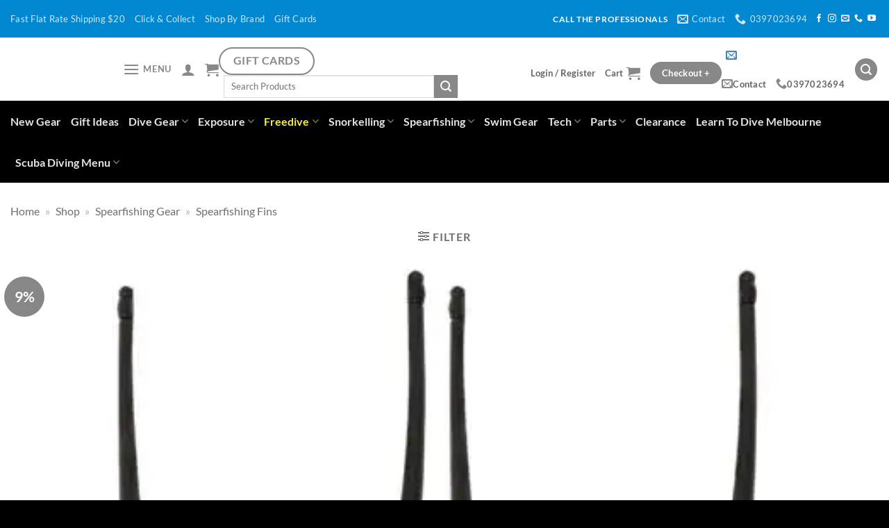

--- FILE ---
content_type: text/html; charset=UTF-8
request_url: https://divegearaustralia.com.au/product/ocean-hunter-ambush-foot-pocket/
body_size: 83327
content:
<!DOCTYPE html>
<html lang="en-AU" class="loading-site no-js">
<head>
	<meta charset="UTF-8" />
	<link rel="profile" href="http://gmpg.org/xfn/11" />
	<link rel="pingback" href="https://divegearaustralia.com.au/xmlrpc.php" />

	<script type="wphb-delay-type">(function(html){html.className = html.className.replace(/\bno-js\b/,'js')})(document.documentElement);</script>
<meta name='robots' content='index, follow, max-image-preview:large, max-snippet:-1, max-video-preview:-1' />
<meta name="viewport" content="width=device-width, initial-scale=1" />
	<!-- This site is optimized with the Yoast SEO Premium plugin v26.8 (Yoast SEO v26.8) - https://yoast.com/product/yoast-seo-premium-wordpress/ -->
	<title>Ocean Hunter Ambush Foot Pockets | Dive Gear Australia</title><style id="wphb-used-css-product">@charset "utf-8";img:is([sizes=auto i],[sizes^="auto," i]){contain-intrinsic-size:3000px 1500px}.lazyload,.lazyloading{max-width:100%}.smush-dimensions{--smush-image-aspect-ratio:auto;aspect-ratio:var(--smush-image-aspect-ratio)}@keyframes spin{from{transform:rotate(0)}to{transform:rotate(360deg)}}.wpcf7 input[type=email],.wpcf7 input[type=tel],.wpcf7 input[type=url]{direction:ltr}.woocommerce form .form-row .required{visibility:visible}.yith-wcpsc-product-table-default{width:100%;border-collapse:collapse;box-shadow:1px 1px 3px 0 #ddd;border:1px solid #e9e9e9;background:#fff;margin:0!important}.yith-wcpsc-product-table-default td,.yith-wcpsc-product-table-default th{padding:10px;border:1px solid #e9e9e9;text-align:center!important;height:50px}.yith-wcpsc-product-table-default th,.yith-wcpsc-product-table-default tr>td:first-child{font-weight:700;background:#f9f9f9}.yith-wcpsc-product-size-charts-popup{display:none;position:absolute;top:25%;left:25%;width:50%;padding:30px;box-sizing:border-box;box-shadow:2px 2px 10px 1px #ddd;background:#fff;border:1px solid #ccc;z-index:9999999999;overflow:hidden}.yith-wcpsc-product-size-charts-popup img.alignleft{margin-left:0!important}.yith-wcpsc-product-size-charts-popup img.alignright{margin-right:0!important}.yith-wcpsc-product-size-charts-popup h2{margin-top:0}.yith-wcpsc-overlay{background:#000;opacity:.8;z-index:9999999998;position:fixed;width:100%;height:100%;top:0;left:0}ul.yith-wcpsc-tabbed-popup-list{padding:0 0 0 20px;border:none;border-bottom:1px solid #ccc;background:0 0}ul.yith-wcpsc-tabbed-popup-list{border-radius:0}ul.yith-wcpsc-tabbed-popup-list li.ui-state-active{background:#fff}@media only screen and (max-width :768px){.yith-wcpsc-product-size-charts-popup{left:2%!important;width:96%!important;padding:5px}}.yith-wcpsc-overlay{background:#111211;opacity:.8}.yith-wcpsc-product-size-chart-button{background:#111212;border:none;border-radius:30px;color:#fff;display:inline-block;padding:5px 20px 5px 20px;text-decoration:none;margin:5px 3px;cursor:pointer;box-shadow:0 2px 7px -2px #ddd}.yith-wcpsc-product-size-chart-button:hover{background:#414141}.yith-wcpsc-product-table-default td,.yith-wcpsc-product-table-default th{border:1px solid #e0e0e0!important}.yith-wcpsc-product-table-default th,.yith-wcpsc-product-table-default tr>td:first-child{background:#f9f9f9!important}.yith-wcpsc-product-size-charts-popup{box-shadow:2px 2px 10px 1px #e5e5e5!important;background:#fff!important;border:1px solid #e5e5e5!important}ul.yith-wcpsc-tabbed-popup-list li.ui-state-active{background:#fff!important}/*! This file is auto-generated */.dashicons{speak:never;text-decoration:inherit;text-transform:none;text-rendering:auto;-webkit-font-smoothing:antialiased;-moz-osx-font-smoothing:grayscale;vertical-align:top;text-align:center;width:20px;height:20px;font-family:dashicons;font-size:20px;font-style:normal;font-weight:400;line-height:1;transition:color .1s ease-in;display:inline-block}[data-font=Dashicons]:before{font-family:Dashicons!important;content:attr(data-icon)!important;speak:none!important;font-weight:400!important;font-variant:normal!important;text-transform:none!important;line-height:1!important;font-style:normal!important;-webkit-font-smoothing:antialiased!important;-moz-osx-font-smoothing:grayscale!important}/*! jQuery UI - v1.11.3 - 2015-02-12
* http://jqueryui.com
* Includes: core.css, accordion.css, autocomplete.css, button.css, datepicker.css, dialog.css, draggable.css, menu.css, progressbar.css, resizable.css, selectable.css, selectmenu.css, slider.css, sortable.css, spinner.css, tabs.css, tooltip.css, theme.css
* To view and modify this theme, visit http://jqueryui.com/themeroller/?ffDefault=Verdana%2CArial%2Csans-serif&fwDefault=normal&fsDefault=1.1em&cornerRadius=4px&bgColorHeader=cccccc&bgTextureHeader=highlight_soft&bgImgOpacityHeader=75&borderColorHeader=aaaaaa&fcHeader=222222&iconColorHeader=222222&bgColorContent=ffffff&bgTextureContent=flat&bgImgOpacityContent=75&borderColorContent=aaaaaa&fcContent=222222&iconColorContent=222222&bgColorDefault=e6e6e6&bgTextureDefault=glass&bgImgOpacityDefault=75&borderColorDefault=d3d3d3&fcDefault=555555&iconColorDefault=888888&bgColorHover=dadada&bgTextureHover=glass&bgImgOpacityHover=75&borderColorHover=999999&fcHover=212121&iconColorHover=454545&bgColorActive=ffffff&bgTextureActive=glass&bgImgOpacityActive=65&borderColorActive=aaaaaa&fcActive=212121&iconColorActive=454545&bgColorHighlight=fbf9ee&bgTextureHighlight=glass&bgImgOpacityHighlight=55&borderColorHighlight=fcefa1&fcHighlight=363636&iconColorHighlight=2e83ff&bgColorError=fef1ec&bgTextureError=glass&bgImgOpacityError=95&borderColorError=cd0a0a&fcError=cd0a0a&iconColorError=cd0a0a&bgColorOverlay=aaaaaa&bgTextureOverlay=flat&bgImgOpacityOverlay=0&opacityOverlay=30&bgColorShadow=aaaaaa&bgTextureShadow=flat&bgImgOpacityShadow=0&opacityShadow=30&thicknessShadow=8px&offsetTopShadow=-8px&offsetLeftShadow=-8px&cornerRadiusShadow=8px
* Copyright 2015 jQuery Foundation and other contributors; Licensed MIT */.ui-state-active{color:#212121;background:#fff url("https://ajax.googleapis.com/ajax/libs/jqueryui/1.11.3/themes/smoothness/images/ui-bg_glass_65_ffffff_1x400.png") 50% repeat-x;border:1px solid #aaa;font-weight:400}.ui-state-active a,.ui-state-active a:link,.ui-state-active a:visited{color:#212121;text-decoration:none}.modal{vertical-align:middle;z-index:2;box-sizing:border-box;-o-border-radius:8px;-ms-border-radius:8px;-o-box-shadow:0 0 10px #000;-ms-box-shadow:0 0 10px #000;text-align:left;background:#fff;-webkit-border-radius:8px;-moz-border-radius:8px;border-radius:8px;width:90%;max-width:500px;padding:15px 30px;display:none;position:relative;-webkit-box-shadow:0 0 10px #000;-moz-box-shadow:0 0 10px #000;box-shadow:0 0 10px #000}.yith-wfbt-form{margin-bottom:15px;padding:5px}.yith-wfbt-submit-block .yith-wfbt-submit-button{background:#f5c13c;color:#fff;border-color:#f5c13c}.yith-wfbt-submit-block .yith-wfbt-submit-button:hover{background:#f5c13c;color:#fff;border-color:#f5c13c}.yith-wfbt-form{background:#f7f7f7}:root{--yith-wcwtl-input-email-border-color:#e0e0e0;--yith-wcwtl-input-email-placeholder-color:#8d8d8d}.yith-wcwtl-output{margin-bottom:20px;position:relative}.yith-wcwtl-output:after,.yith-wcwtl-output:before{content:"";clear:both;display:table}.yith-wcwtl-output .yith-wcwtl-msg{margin-bottom:20px}.yith-wcwtl-output input,.yith-wcwtl-output p{margin-bottom:0}.yith-wcwtl-output p{color:#333;margin-top:0}.yith-wcwtl-output form{margin-bottom:25px}.yith-wcwtl-output form{display:grid;grid-template-columns:3fr 1fr;grid-column-gap:10px;grid-row-gap:10px}#yith-wcwtl-user-email{width:100%;height:100%;border-color:var(--yith-wcwtl-input-email-border-color);border-radius:9px;padding:18px;font-size:14px}#yith-wcwtl-user-email::-webkit-input-placeholder{font-size:14px;color:var(--yith-wcwtl-input-email-placeholder-color);opacity:1}#yith-wcwtl-user-email:-ms-input-placeholder{font-size:14px;color:var(--yith-wcwtl-input-email-placeholder-color);opacity:1}#yith-wcwtl-user-email::placeholder{font-size:14px;color:var(--yith-wcwtl-input-email-placeholder-color);opacity:1}.yith-wcwtl-notices{margin:20px 0;display:none}.yith-wcwtl-notices p{font-size:14px}@media (max-width:996px){.yith-wcwtl-output form{grid-template-columns:repeat(1,1fr)}}.yith-wcwtl-output{background-color:rgba(249,249,249,0)!important;padding:30px 40px 30px 40px;border-radius:10px}.yith-wcwtl-output.subscribed,.yith-wcwtl-output.success{background-color:rgba(255,255,255,0)!important;color:#000!important}.yith-wcwtl-output .button{background:#070707!important;color:#fff!important}.yith-wcwtl-output .button:hover{background:#40ce3b!important;color:#fff!important}.yith-wcwtl-output .button.button-leave{background:#40ce3b!important;color:#fff!important}.yith-wcwtl-output .button.button-leave:hover{background:#40ce3b!important;color:#fff!important}.yith-wcwtl-output .yith-wcwtl-error{background-color:#f9f9f9!important;color:#af2323!important}.yith-wcwtl-output .yith-wcwtl-success #Group circle{fill:#e4edc1}.yith-wcwtl-output .yith-wcwtl-success #Group g{fill:#a1c746}.woocommerce-tabs .tabs li[class^=ywtm] a{flex-direction:row;align-items:center;gap:5px;display:flex!important}:root{}/*!
 *  Font Awesome 4.7.0 by @davegandy - http://fontawesome.io - @fontawesome
 *  License - http://fontawesome.io/license (Font: SIL OFL 1.1, CSS: MIT License)
 */@font-face{font-display: swap;font-family:FontAwesome;src:url("https://divegearaustralia.com.au/wp-content/plugins/yith-product-size-charts-for-woocommerce-premium/plugin-fw/assets/fonts/font-awesome/fontawesome-webfont.eot?v=4.7.0");src:url("https://divegearaustralia.com.au/wp-content/plugins/yith-product-size-charts-for-woocommerce-premium/plugin-fw/assets/fonts/font-awesome/fontawesome-webfont.eot?#iefix&v=4.7.0") format("embedded-opentype"),url("https://divegearaustralia.com.au/wp-content/plugins/yith-product-size-charts-for-woocommerce-premium/plugin-fw/assets/fonts/font-awesome/fontawesome-webfont.woff2?v=4.7.0") format("woff2"),url("https://divegearaustralia.com.au/wp-content/plugins/yith-product-size-charts-for-woocommerce-premium/plugin-fw/assets/fonts/font-awesome/fontawesome-webfont.woff?v=4.7.0") format("woff"),url("https://divegearaustralia.com.au/wp-content/plugins/yith-product-size-charts-for-woocommerce-premium/plugin-fw/assets/fonts/font-awesome/fontawesome-webfont.ttf?v=4.7.0") format("truetype"),url("https://divegearaustralia.com.au/wp-content/plugins/yith-product-size-charts-for-woocommerce-premium/plugin-fw/assets/fonts/font-awesome/fontawesome-webfont.svg?v=4.7.0#fontawesomeregular") format("svg");font-weight:400;font-style:normal}.pull-right{float:right}.pull-left{float:left}[data-font=FontAwesome]:before{font-family:FontAwesome!important;content:attr(data-icon)!important;speak:none!important;font-weight:400!important;font-variant:normal!important;text-transform:none!important;line-height:1!important;font-style:normal!important;-webkit-font-smoothing:antialiased!important;-moz-osx-font-smoothing:grayscale!important}html{-webkit-text-size-adjust:100%;-ms-text-size-adjust:100%;font-family:sans-serif}body{margin:0}article,aside,figure,footer,header,main,menu,nav,section,summary{display:block}progress{display:inline-block}progress{vertical-align:baseline}[hidden],template{display:none}a{background-color:#0000}a:active,a:hover{outline-width:0}b,strong{font-weight:inherit;font-weight:bolder}small{font-size:80%;display:inline-block}img{border-style:none}svg:not(:root){overflow:hidden}button,input,select{font:inherit}button,input,select{overflow:visible}button,select{text-transform:none}[type=button],[type=reset],[type=submit],button{cursor:pointer}[disabled]{cursor:default}[type=reset],[type=submit],button,html [type=button]{-webkit-appearance:button}button::-moz-focus-inner,input::-moz-focus-inner{border:0;padding:0}button:-moz-focusring,input:-moz-focusring{outline:1px dotted buttontext}[type=checkbox]{box-sizing:border-box;padding:0}[type=number]::-webkit-inner-spin-button,[type=number]::-webkit-outer-spin-button{height:auto}[type=search]{-webkit-appearance:textfield}[type=search]::-webkit-search-cancel-button,[type=search]::-webkit-search-decoration{-webkit-appearance:none}*,:after,:before,html{box-sizing:border-box}html{-webkit-tap-highlight-color:#0000;background-attachment:fixed}body{-webkit-font-smoothing:antialiased;-moz-osx-font-smoothing:grayscale;color:var(--fs-color-base)}img{vertical-align:middle;max-width:100%;height:auto;display:inline-block}figure{margin:0}p:empty{display:none}a,button,input{touch-action:manipulation}ins{text-decoration:none}iframe{max-width:100%}.col{width:100%;margin:0;padding:0 15px 30px;position:relative}.col-fit{flex:1}.col-inner{background-position:50%;background-repeat:no-repeat;background-size:cover;flex:1 0 auto;width:100%;margin-left:auto;margin-right:auto;position:relative}@media screen and (width >= 850px){.col:first-child .col-inner{margin-left:auto;margin-right:0}.col+.col .col-inner{margin-left:0;margin-right:auto}}@media screen and (width <= 849px){.col{padding-bottom:30px}}@media screen and (width >= 850px){.row-divided>.col+.col:not(.large-12){border-left:1px solid #ececec}}.align-equal>.col{display:flex}.small-12{flex-basis:100%;max-width:100%}.small-columns-2>.col{flex-basis:50%;max-width:50%}@media screen and (width >= 550px){.medium-3{flex-basis:25%;max-width:25%}.medium-4{flex-basis:33.3333%;max-width:33.3333%}.medium-6{flex-basis:50%;max-width:50%}.medium-8{flex-basis:66.6667%;max-width:66.6667%}.medium-12{flex-basis:100%;max-width:100%}.medium-columns-3>.col{flex-basis:33.3333%;max-width:33.3333%}}@media screen and (width >= 850px){.large-3{flex-basis:25%;max-width:25%}.large-4{flex-basis:33.3333%;max-width:33.3333%}.large-6{flex-basis:50%;max-width:50%}.large-7{flex-basis:58.3333%;max-width:58.3333%}.large-9{flex-basis:75%;max-width:75%}.large-10{flex-basis:83.3333%;max-width:83.3333%}.large-12{flex-basis:100%;max-width:100%}.large-columns-3>.col{flex-basis:33.3333%;max-width:33.3333%}.large-columns-6>.col{flex-basis:16.6667%;max-width:16.6667%}}.container,.container-width,.full-width .ubermenu-nav,.row{width:100%;margin-left:auto;margin-right:auto}.container{padding-left:15px;padding-right:15px}.container,.container-width,.full-width .ubermenu-nav,.row{max-width:1080px}.row.row-collapse{max-width:1050px}.row.row-small{max-width:1065px}.row.row-large{max-width:1110px}.flex-row{flex-flow:row;justify-content:space-between;align-items:center;width:100%;display:flex}.flex-row-col{flex-direction:column;justify-content:flex-start;display:flex}.text-center .flex-row{justify-content:center}.header .flex-row{height:100%}.flex-col{max-height:100%}.flex-grow{-ms-flex-negative:1;flex:1;-ms-flex-preferred-size:auto!important}.flex-center{margin:0 auto}.flex-left{margin-right:auto}.flex-right{margin-left:auto}.flex-wrap{flex-wrap:wrap}@media (width <= 849px){.medium-flex-wrap{flex-flow:column wrap}.medium-flex-wrap .flex-col{flex-grow:0;width:100%;padding-top:5px;padding-bottom:5px}.medium-text-center .flex-row{justify-content:center}}@media (width >= 850px){.col2-set{display:flex}.col2-set>div+div{padding-left:30px}}@media (-ms-high-contrast:none){.payment-icon svg{max-width:50px}.nav>li>a>i{top:-1px}}.gallery,.row{flex-flow:wrap;width:100%;display:flex}.row>div:not(.col):not([class^=col-]):not([class*=" col-"]){width:100%!important}.container .row:not(.row-collapse),.lightbox-content .row:not(.row-collapse),.row .gallery,.row .row:not(.row-collapse){width:auto;margin-left:-15px;margin-right:-15px;padding-left:0;padding-right:0}.row .container{padding-left:0;padding-right:0}.banner+.row:not(.row-collapse),.section+.row:not(.row-collapse){margin-top:30px}.row-full-width{max-width:100%!important}.row-collapse{padding:0}.row-collapse>.col{padding:0!important}.row-collapse>.col .container{max-width:100%}.container .row-small:not(.row-collapse),.row .row-small:not(.row-collapse){margin-bottom:0;margin-left:-10px;margin-right:-10px}.row-small>.col{margin-bottom:0;padding:0 9.8px 19.6px}@media screen and (width >= 850px){.row-large{padding-left:0;padding-right:0}.container .row-large:not(.row-collapse),.row .row-large:not(.row-collapse){margin-bottom:0;margin-left:-30px;margin-right:-30px}.row-large>.col{margin-bottom:0;padding:0 30px 30px}}.section{flex-flow:row;align-items:center;width:100%;min-height:auto;padding:30px 0;display:flex;position:relative}.section.dark{background-color:#666}.container .section,.row .section{padding-left:30px;padding-right:30px}.nav-dropdown{color:var(--fs-color-base);opacity:0;text-align:left;visibility:hidden;z-index:9;background-color:#fff;min-width:260px;max-height:0;margin:0;padding:20px 0;transition:opacity .25s,visibility .25s;display:table;position:absolute;left:-99999px}.dark.nav-dropdown{color:#f1f1f1}.nav-dropdown:after{clear:both;content:"";visibility:hidden;height:0;display:block}.nav-dropdown li{vertical-align:top;margin:0;display:block}.nav-dropdown li ul{margin:0;padding:0}.nav-dropdown>li.html{min-width:260px}.no-js li.has-dropdown:hover>.nav-dropdown,li.current-dropdown>.nav-dropdown{max-height:inherit;opacity:1;visibility:visible;left:-15px}.nav-right li.current-dropdown:last-child>.nav-dropdown,.nav-right li.has-dropdown:hover:last-child>.nav-dropdown{left:auto;right:-15px}.nav-dropdown>li>a{width:auto;padding:10px 20px;line-height:1.3;display:block}.nav-dropdown>li:last-child:not(.nav-dropdown-col)>a{border-bottom:0!important}.nav-dropdown.dropdown-uppercase>li>a{text-transform:uppercase;font-size:.85em}.nav-dropdown>li.image-column{text-align:left;white-space:nowrap;width:160px;min-width:160px;display:table-cell}.nav-dropdown>li.image-column:not(:last-child){border-right:1px solid #0000}.nav-dropdown .menu-item-has-children>a,.nav-dropdown .title>a{color:#000;text-transform:uppercase;font-size:.8em;font-weight:bolder}.nav-dropdown li.image-column{border:0!important;margin:0!important;padding:0!important}.nav-dropdown li.image-column>a{margin:-20px 0!important;padding:0!important;font-size:0!important;line-height:0!important}.nav-dropdown li.image-column>a img{width:100%;margin:0;display:block}.nav-dropdown li.image-column>a:hover{opacity:.8}.nav-dropdown-default li.image-column:first-child>a{margin-left:-20px!important;margin-right:20px!important}.nav-dropdown-default li.image-column:last-child>a{margin-right:-20px!important}.nav-dropdown.nav-dropdown-default>li>a{border-bottom:1px solid #ececec;margin:0 10px;padding-left:0;padding-right:0}.nav-dropdown-default{padding:20px}.menu-item-has-block .nav-dropdown{padding:0}.menu-item-has-block .nav-dropdown .col-inner ul:not(.nav.nav-vertical) li:not(.tab):not([class^=bullet-]){display:list-item;margin-left:1.3em!important}.label-hot.menu-item>a:after,.label-new.menu-item>a:after,.label-popular.menu-item>a:after,.label-sale.menu-item>a:after{color:#fff;content:"";letter-spacing:-.1px;text-transform:uppercase;background-color:#000;border-radius:2px;margin-left:4px;padding:2px 3px 3px;font-size:9px;font-weight:bolder;line-height:9px;display:inline-block;position:relative;top:-2px}.label-new.menu-item>a:after{background-color:var(--fs-color-primary)}.label-sale.menu-item>a:after{background-color:var(--fs-color-secondary)}.label-popular.menu-item>a:after{background-color:var(--fs-color-success)}.label-hot.menu-item>a:after{background-color:var(--fs-color-alert)}.nav p{margin:0;padding-bottom:0}.nav,.nav ul:not(.nav-dropdown){margin:0;padding:0}.nav>li>a.button,.nav>li>button{margin-bottom:0}.nav{flex-flow:wrap;align-items:center;width:100%;display:flex}.nav,.nav>li{position:relative}.nav>li{margin:0 7px;padding:0;list-style:none;transition:background-color .3s;display:inline-block}.nav>li>a{flex-wrap:wrap;align-items:center;padding:10px 0;display:inline-flex}.html .nav>li>a{padding-top:0;padding-bottom:0}.nav-small .nav>li>a,.nav.nav-small>li>a{vertical-align:top;padding-top:5px;padding-bottom:5px;font-weight:400}.nav-small.nav>li.html{font-size:.75em}.nav-center{justify-content:center}.nav-left{justify-content:flex-start}.nav-right{justify-content:flex-end}@media (width <= 849px){.medium-nav-center{justify-content:center}}.nav-dropdown>li>a,.nav-vertical-fly-out>li>a,.nav>li>a{color:#4a4a4ad9;transition:all .2s}.nav-dropdown>li>a{display:block}.nav-dropdown li.active>a,.nav-dropdown>li>a:hover,.nav-vertical-fly-out>li.active>a,.nav-vertical-fly-out>li>a:hover,.nav>li.active>a,.nav>li.current>a,.nav>li>a.active,.nav>li>a.current,.nav>li>a:hover{color:#121212d9}.nav li:first-child{margin-left:0!important}.nav li:last-child{margin-right:0!important}.nav-uppercase>li>a{letter-spacing:.02em;text-transform:uppercase;font-weight:bolder}@media (width >= 850px){.nav-divided>li{margin:0 .7em}.nav-divided>li+li>a:after{content:"";border-left:1px solid #0000001a;width:1px;height:15px;margin-top:-7px;position:absolute;top:50%;left:-1em}}li.html .row,li.html form,li.html input,li.html select{margin:0}li.html>.button{margin-bottom:0}.nav-line-bottom>li>a:before,.nav-line-grow>li>a:before,.nav-line>li>a:before{background-color:var(--fs-color-primary);content:" ";opacity:0;width:100%;height:3px;transition:all .3s;position:absolute;top:0;left:50%;transform:translateX(-50%)}.nav-line-bottom>li.active>a:before,.nav-line-bottom>li:hover>a:before,.nav-line-grow>li.active>a:before,.nav-line-grow>li:hover>a:before,.nav-line>li.active>a:before,.nav-line>li:hover>a:before{opacity:1}.nav:hover>li:not(:hover)>a:before{opacity:0}.tabbed-content .nav-line-bottom:before{top:auto;bottom:0}.nav-line-grow>li>a:before{width:0}.nav-line-grow>li.active>a:before,.nav-line-grow>li:hover>a:before{width:100%}.nav-line-bottom>li:after,.nav-line-bottom>li:before{display:none}.nav-line-bottom>li>a:before{top:auto;bottom:0}.nav-box>li.active>a,.nav-pills>li.active>a{background-color:var(--fs-color-primary);color:#fff;opacity:1}.nav-outline>li.active>a{color:var(--fs-color-primary);border-color:currentColor}.tabbed-content{flex-flow:wrap;display:flex}.tabbed-content .nav,.tabbed-content .tab-panels{width:100%}.tab-panels{padding-top:1em}.tab-panels .entry-content{padding:0}.tab-panels .panel:not(.active){opacity:0;visibility:hidden;height:0;padding:0;display:block;overflow:hidden}.tab-panels .panel.active{display:block!important}.nav-box>li,.nav-outline>li,.nav-pills>li{margin:0}.nav-box>li>a,.nav-pills>li>a{padding:0 .75em;line-height:2.5em}.nav-pills>li>a{border-radius:99px}.nav-outline>li>a{z-index:10;border:2px solid #0000;border-radius:32px;padding:0 .75em;line-height:2.4em;position:relative}@media (width >= 850px){.tabbed-content .nav-vertical{width:25%;padding-top:0}.nav-vertical+.tab-panels{border-left:1px solid #ddd;flex:1;padding:0 30px 30px;margin-top:0!important}.tabbed-content .nav-vertical.nav-outline{padding-right:15px}}@media (width <= 549px){.small-nav-collapse>li{width:100%;margin:0!important}.small-nav-collapse>li a{width:100%;display:block}}.active>ul.children,.active>ul.sub-menu:not(.nav-dropdown){display:block!important}.nav.nav-vertical{flex-flow:column}.nav.nav-vertical li{width:100%;margin:0;list-style:none}.nav-vertical li li{padding-left:.5em;font-size:1em}.nav-vertical .image-column{display:none!important}.nav-vertical>li{flex-flow:wrap;align-items:center;display:flex}.nav-vertical>li ul{width:100%}.nav-vertical li li.menu-item-has-children{margin-bottom:1em}.nav-vertical li li.menu-item-has-children:not(:first-child){margin-top:1em}.nav-vertical>li>a,.nav-vertical>li>ul>li a{flex-grow:1;align-items:center;width:auto;display:flex}.nav-vertical li li.menu-item-has-children>a{color:#000;text-transform:uppercase;font-size:.8em;font-weight:bolder}.nav-vertical>li.html{padding-top:1em;padding-bottom:1em}.nav-vertical>li>ul li a{color:#4a4a4a;transition:color .2s}.nav-vertical>li>ul li a:hover{color:#111;opacity:1}.nav-vertical>li>ul{margin:0 0 2em;padding-left:1em}.nav .children{opacity:0;transition:background-color .6s,transform .3s,opacity .3s;position:fixed;left:-99999px;transform:translateX(-10px)}@media (prefers-reduced-motion){.nav .children{opacity:1;transform:none}}.nav:not(.nav-slide) .active>.children{opacity:1;position:inherit;padding-bottom:30px;left:auto;transform:translateX(0)}.nav-sidebar.nav-vertical>li.menu-item.active,.nav-sidebar.nav-vertical>li.menu-item:hover{background-color:#0000000d}.nav-sidebar.nav-vertical>li+li{border-top:1px solid #ececec}.dark .nav-sidebar.nav-vertical>li+li,.dark .nav-vertical-fly-out>li+li{border-color:#fff3}.nav-vertical>li+li{border-top:1px solid #ececec}.nav-vertical-fly-out>li+li{border-color:#ececec}.nav-vertical.nav-line>li>a:before{z-index:1;width:3px;height:100%;left:auto;right:-2px}.text-center .nav-vertical li{border:0}.text-center .nav-vertical li li,.text-center.nav-vertical li li{padding-left:0}.nav-vertical .header-button,.nav-vertical .social-icons{width:100%;display:block}.badge-container{margin:30px 0 0}.badge{backface-visibility:hidden;pointer-events:none;z-index:20;width:2.8em;height:2.8em;display:table}.badge.top{left:0}.badge-inner{background-color:var(--fs-color-primary);color:#fff;text-align:center;vertical-align:middle;white-space:nowrap;width:100%;height:100%;padding:2px;font-weight:bolder;line-height:.85;transition:background-color .3s,color .3s,border .3s;display:table-cell}.badge+.badge{opacity:.9;width:2.5em;height:2.5em}.badge+.badge+.badge{opacity:.8}.badge-circle{margin-left:-.4em}.badge-circle+.badge{margin-top:-.4em;margin-left:-.4em}.badge-circle .badge-inner{border-radius:999px}.widget .badge{margin:0!important}.row-collapse .badge-circle{margin-left:15px}.banner{background-color:var(--fs-color-primary);width:100%;min-height:30px;position:relative}.banner-bg{overflow:hidden}.banner-layers{height:100%;max-height:100%;position:relative}@media (width <= 549px){.banner-layers{-webkit-overflow-scrolling:touch;overflow:auto}}.banner-layers>*{position:absolute!important}.dark .banner a{color:#fff}.banner-bg :is(img,picture,video){-o-object-fit:cover;object-fit:cover;-o-object-position:50% 50%;object-position:50% 50%;width:100%;height:100%;position:absolute;top:0;left:0}.box{width:100%;margin:0 auto;position:relative}.box>a{width:100%;display:block}.box a{display:inline-block}.box,.box-image,.box-text{transition:opacity .3s,transform .3s,background-color .3s}.box-image>a,.box-image>div>a{display:block}.box-image>a:focus-visible,.box-image>div>a:focus-visible{outline-offset:-2px}.box-text{width:100%;padding-top:.7em;padding-bottom:1.4em;font-size:.9em;position:relative}@media (width <= 549px){.box-text{font-size:85%}}.box-image{height:auto;margin:0 auto;position:relative;overflow:hidden}.box-image[style*="-radius"]{-webkit-mask-image:-webkit-radial-gradient(#fff,#000)}.box-text.text-center{padding-left:10px;padding-right:10px}.box-image img{width:100%;max-width:100%;margin:0 auto}.box-shade .box-text{width:100%;max-height:100%;padding-left:1.5em;padding-right:1.5em;position:absolute;bottom:0}.box-shade.dark .box-text{text-shadow:1px 1px 1px #00000080}@media screen and (width <= 549px){.box-vertical .box-image{width:100%!important}}@media screen and (width >= 550px){.box-vertical{width:100%;display:table}.box-vertical .box-image,.box-vertical .box-text{vertical-align:middle;direction:ltr;display:table-cell}.box-vertical .box-text{padding-left:1.5em;padding-right:1.5em}.box-vertical .box-image{width:50%}}.button,button,input[type=button],input[type=reset],input[type=submit]{box-sizing:border-box;color:currentColor;cursor:pointer;letter-spacing:.03em;text-align:center;min-width:24px;max-width:100%;min-height:2.5em;text-rendering:optimizeLegibility;text-shadow:none;text-transform:uppercase;vertical-align:middle;background-color:#0000;border:1px solid #0000;border-radius:0;margin-top:0;margin-right:1em;padding:0 1.2em;font-size:.97em;font-weight:bolder;line-height:2.4em;text-decoration:none;transition:transform .3s,border .3s,background .3s,box-shadow .3s,opacity .3s,color .3s;display:inline-block;position:relative}.button span{line-height:1.6;display:inline-block}.button.is-outline{line-height:2.19em}.nav>li>a.button,.nav>li>a.button:hover{padding-top:0;padding-bottom:0}.nav>li>a.button:hover{color:#fff}.button,input[type=button].button,input[type=reset].button,input[type=submit],input[type=submit].button{background-color:var(--fs-color-primary);color:#fff;border-color:#0000000d}.button.is-outline,input[type=button].is-outline,input[type=reset].is-outline,input[type=submit].is-outline{background-color:#0000;border:2px solid}.button:hover,input[type=button]:hover,input[type=reset]:hover,input[type=submit]:hover{color:#fff;opacity:1;outline:0;box-shadow:inset 0 0 0 100px #0003}.button.is-link{padding-left:.15em;padding-right:.15em;background-color:#0000!important;border-color:#0000!important}.is-link{color:#666}.dark .button.is-link:hover{color:#fff;opacity:.8}.button.is-link:hover{box-shadow:none;color:#333}.dark .button,.dark input[type=button],.dark input[type=reset],.dark input[type=submit]{color:#fff}.is-outline{color:silver}.is-outline:hover{box-shadow:none!important}.primary,input[type=submit],input[type=submit].button{background-color:var(--fs-color-primary)}.primary.is-link,.primary.is-outline{color:var(--fs-color-primary)}.is-outline:hover,.primary.is-outline:hover{background-color:var(--fs-color-primary);border-color:var(--fs-color-primary);color:#fff}.success{background-color:var(--fs-color-success)}.success.is-link,.success.is-outline{color:var(--fs-color-success)}.success.is-outline:hover{background-color:var(--fs-color-success);border-color:var(--fs-color-success);color:#fff}.white{color:#666!important;background-color:#fff!important}.white.button.is-outline{background-color:#0000;color:currentColor!important}.white.is-link,.white.is-outline{color:#fff!important;background-color:#0000!important}.white.is-outline:hover{border-color:#fff;color:#666!important;background-color:#fff!important}.button.alt,.button.checkout,.checkout-button,.secondary{background-color:var(--fs-color-secondary)}.secondary.is-link,.secondary.is-outline{color:var(--fs-color-secondary)}.secondary.is-outline:hover{background-color:var(--fs-color-secondary);border-color:var(--fs-color-secondary);color:#fff}a.primary:not(.button),a.secondary:not(.button){background-color:#0000}.text-center .button:first-of-type{margin-left:0!important}.text-center .button:last-of-type{margin-right:0!important}.button.disabled,.button[disabled],button.disabled,button[disabled]{opacity:.6}.header-button{display:inline-block}.header-button .plain.is-outline:not(:hover){color:#999}.nav-dark .header-button .plain.is-outline:not(:hover){color:#fff}.header-button .button{margin:0}.flex-col .button,.flex-col button,.flex-col input{margin-bottom:0}code{background:#f1f1f1;border:1px solid #e1e1e1;border-radius:4px;margin:0 .2rem;padding:.2rem .5rem;font-size:.9em}.dark code{background-color:#00000080;border-color:#000}.is-divider{background-color:#0000001a;width:100%;max-width:30px;height:3px;margin:1em 0;display:block}.widget .is-divider{margin-top:.66em}.dark .is-divider{background-color:#ffffff4d}form{margin-bottom:0}input[type=date],input[type=email],input[type=number],input[type=password],input[type=search],input[type=tel],input[type=text],input[type=url],select{box-sizing:border-box;color:#333;vertical-align:middle;background-color:#fff;border:1px solid #ddd;border-radius:0;width:100%;max-width:100%;height:2.507em;padding:0 .75em;font-size:.97em;transition:color .3s,border .3s,background .3s,opacity .3s;box-shadow:inset 0 1px 2px #0000001a}@media (width <= 849px){input[type=date],input[type=email],input[type=number],input[type=password],input[type=search],input[type=tel],input[type=text],input[type=url],select{font-size:1rem}}input:hover,select:hover{box-shadow:inset 0 -1.8em 1em #0000}input[type=email],input[type=number],input[type=search],input[type=tel],input[type=text],input[type=url]{-webkit-appearance:none;-moz-appearance:none;appearance:none}input[type=email]:focus,input[type=number]:focus,input[type=password]:focus,input[type=search]:focus,input[type=tel]:focus,input[type=text]:focus,select:focus{color:#333;background-color:#fff;outline:0;box-shadow:0 0 5px #ccc;opacity:1!important}label{margin-bottom:.4em;font-size:.9em;font-weight:700;display:block}input[type=checkbox]{margin-right:10px;font-size:16px;display:inline}input[type=checkbox]+label{display:inline}select{-webkit-appearance:none;-moz-appearance:none;background-color:#fff;background-image:url("data:image/svg+xml;charset=utf8, %3Csvg xmlns='http://www.w3.org/2000/svg' width='24' height='24' viewBox='0 0 24 24' fill='none' stroke='%23333' stroke-width='2' stroke-linecap='round' stroke-linejoin='round' class='feather feather-chevron-down'%3E%3Cpolyline points='6 9 12 15 18 9'%3E%3C/polyline%3E%3C/svg%3E");background-position:right .45em top 50%;background-repeat:no-repeat;background-size:auto 16px;border-radius:0;padding-right:1.4em;display:block;box-shadow:inset 0 -1.4em 1em #00000005}@media (-ms-high-contrast:none),screen and (-ms-high-contrast:active){select::-ms-expand{display:none}select:focus::-ms-value{color:currentColor;background:0 0}}.form-flat input:not([type=submit]),.form-flat select{box-shadow:none;background-color:#00000008;border-color:#00000017;border-radius:99px;color:currentColor!important}.form-flat button,.form-flat input{border-radius:99px}.flex-row.form-flat .flex-col,.form-flat .flex-row .flex-col{padding-right:4px}.dark .form-flat input:not([type=submit]),.dark .form-flat select,.nav-dark .form-flat input:not([type=submit]),.nav-dark .form-flat select{color:#fff;border-color:#ffffff17;background-color:#fff3!important}.dark .form-flat select,.nav-dark .form-flat select{background-image:url("data:image/svg+xml;charset=utf8, %3Csvg xmlns='http://www.w3.org/2000/svg' width='24' height='24' viewBox='0 0 24 24' fill='none' stroke='%23fff' stroke-width='2' stroke-linecap='round' stroke-linejoin='round' class='feather feather-chevron-down'%3E%3Cpolyline points='6 9 12 15 18 9'%3E%3C/polyline%3E%3C/svg%3E")}.dark .form-flat input::-webkit-input-placeholder,.nav-dark .form-flat input::-webkit-input-placeholder{color:#fff}.form-flat .button.icon{box-shadow:none;color:currentColor!important;background-color:#0000!important;border-color:#0000!important}.links>li>a:before,i[class*=" icon-"],i[class^=icon-]{font-display:block;margin:0;padding:0;line-height:1.2;display:inline-block;position:relative;speak:none!important;font-variant:normal!important;text-transform:none!important;font-family:fl-icons!important;font-style:normal!important;font-weight:400!important}.widget-title i{opacity:.35;margin-right:4px}.button i,button i{vertical-align:middle;top:-1.5px}a.remove{color:#ccc;text-align:center;border:2px solid;border-radius:100%;width:24px;height:24px;font-weight:700;display:block;font-size:15px!important;line-height:19px!important}a.icon:not(.button),button.icon:not(.button){margin-left:.25em;margin-right:.25em;font-family:sans-serif;font-size:1.2em}.header a.icon:not(.button){margin-left:.3em;margin-right:.3em}.header .nav-small a.icon:not(.button){font-size:1em}.button.icon{min-width:2.5em;margin-left:.12em;margin-right:.12em;padding-left:.6em;padding-right:.6em;display:inline-block}.button.icon i{font-size:1.2em}.button.icon i+span{padding-right:.5em}.button.icon.is-small{border-width:1px}.button.icon.is-small i{top:-1px}.button.icon.circle,.button.icon.round{padding-left:0;padding-right:0}.button.icon.circle>span,.button.icon.round>span{margin:0 8px}.button.icon.circle>span+i,.button.icon.round>span+i{margin-left:-4px}.button.icon.circle>i,.button.icon.round>i{margin:0 8px}.button.icon.circle>i+span,.button.icon.round>i+span{margin-left:-4px}.button.icon.circle>i:only-child,.button.icon.round>i:only-child{margin:0}.nav>li>a>i{vertical-align:middle;font-size:20px;transition:color .3s}.nav>li>a>i+span{margin-left:5px}.nav li.has-icon-left>a>i,.nav li.has-icon-left>a>img,.nav li.has-icon-left>a>svg{margin-right:5px}.nav>li>a>span+i{margin-left:5px}.nav-small>li>a>i{font-size:1em}.nav>li>a>i.icon-search{font-size:1.2em}.nav>li>a>i.icon-menu{font-size:1.9em}.nav>li.has-icon>a>i{min-width:1em}.nav-vertical>li>a>i{opacity:.6;font-size:16px}.header-button a.icon:not(.button){padding:6px 0;display:inline-block}.header-button a.icon:not(.button) i{font-size:24px}.header-button a.icon:not(.button) i.icon-search{font-size:16px}.nav-small .header-button a.icon:not(.button){padding:3px 0}.button:not(.icon)>i{margin-left:-.15em;margin-right:.4em}.button:not(.icon)>span+i{margin-left:.4em;margin-right:-.15em}.has-dropdown .icon-angle-down{opacity:.6;margin-left:.2em;font-size:16px}[data-icon-label]{position:relative}[data-icon-label="0"]:after{display:none}[data-icon-label]:after{background-color:var(--fs-color-secondary);color:#fff;content:attr(data-icon-label);letter-spacing:-.5px;opacity:.9;text-align:center;z-index:1;border-radius:99px;min-width:17px;height:17px;padding-left:2px;padding-right:2px;font-size:11px;font-style:normal;font-weight:bolder;line-height:17px;transition:transform .2s;position:absolute;top:-10px;right:-10px;box-shadow:1px 1px 3px #0000004d;font-family:Arial,sans-serif!important}.nav-small [data-icon-label]:after{min-width:13px;height:13px;font-size:10px;line-height:13px;top:-4px;right:-10px}.button [data-icon-label]:after{top:-12px;right:-12px}img{opacity:1;transition:opacity 1s}.col-inner>.img:not(:last-child),.col>.img:not(:last-child){margin-bottom:1em}.img{position:relative}.img,.img img{width:100%}.overlay{pointer-events:none;background-color:#00000026;height:100%;transition:transform .3s,opacity .6s;top:0;left:-1px;right:-1px}.img .caption,.overlay{position:absolute;bottom:0}.img .caption{color:#fff;background-color:#0000004d;width:100%;padding:4px 10px;font-size:14px;transition:transform .5s;overflow-y:auto;transform:translateY(100%);max-height:100%!important}.img:hover .caption{transform:translateY(0)}.image-cover{background-position:50%;background-size:cover;height:auto;padding-top:100%;position:relative;overflow:hidden}.has-equal-box-heights .box-image img,.image-cover img{-o-object-fit:cover;object-fit:cover;-o-object-position:50% 50%;object-position:50% 50%;width:100%;height:100%;font-family:"object-fit: cover;";position:absolute;inset:0}.has-equal-box-heights .box-image{padding-top:100%}.image-tools{padding:10px;position:absolute}.image-tools a:last-child{margin-bottom:0}.image-tools a.button{display:block}.image-tools.bottom.left{padding-top:0;padding-right:0}.image-tools.top.right{padding-bottom:0;padding-left:0}.image-tools .cart-icon{margin:5px;position:absolute;bottom:100%;left:10px}@media only screen and (device-width <= 1024px){.image-tools{padding:5px;opacity:1!important}}.lightbox-content{background-color:#fff;max-width:875px;margin:0 auto;position:relative;box-shadow:3px 3px 20px #00000026}.lightbox-content .lightbox-inner{padding:30px 20px}.mfp-content{opacity:0;text-align:left;vertical-align:middle;z-index:1045;max-width:100%;margin:0 auto;transition:transform .5s,opacity .3s;display:inline-block;position:relative;transform:translateY(-30px)}.mfp-close{-webkit-user-select:none;-moz-user-select:none;user-select:none}.mfp-hide{display:none!important}.mfp-close{-webkit-backface-visibility:hidden;box-shadow:none;color:#fff;cursor:pointer;mix-blend-mode:difference;opacity:0;text-align:center;z-index:1046;outline:0;width:40px;height:40px;min-height:0;padding:0;font-family:Arial,monospace;font-size:40px;font-style:normal;font-weight:300;line-height:40px;text-decoration:none;transition:opacity .6s .15s,transform .3s .15s;position:fixed;top:0;right:0;margin:0!important}.mfp-close svg{pointer-events:none}.mfp-content .mfp-close{position:absolute}.mfp-close:hover{opacity:1}@media (prefers-reduced-motion){.mfp-close,.mfp-content{transition:opacity .3s}}.button.loading{color:#ffffff0d;position:relative;opacity:1!important;pointer-events:none!important}.button.loading:after{content:"";border:2px solid #fff;border-radius:32px;width:16px;height:16px;margin-top:-8px;margin-left:-8px;animation:.5s linear infinite spin;display:block;position:absolute;top:50%;left:50%;border-top-color:#0000!important;border-right-color:#0000!important}.is-outline .button.loading:after{border-color:var(--fs-color-primary)}@keyframes spin{0%{transform:rotate(0)}to{transform:rotate(1turn)}}.ux-menu-link{align-items:center}.ux-menu-link:hover .ux-menu-link__link{color:#121212d9}.dark .ux-menu-link__link{border-bottom-color:#fff3}.dark .ux-menu-link:hover .ux-menu-link__link{color:#ffffffd9}.ux-menu.ux-menu--divider-solid .ux-menu-link:not(:last-of-type) .ux-menu-link__link{border-bottom-style:solid}.ux-menu-link__link{color:currentColor;border-bottom-width:1px;border-bottom-color:#ececec;flex:1;align-items:baseline;min-height:2.5em;padding-top:.3em;padding-bottom:.3em;transition:all .2s}.ux-menu-link__icon{vertical-align:middle;flex-shrink:0;width:16px}.ux-menu-link__icon+.ux-menu-link__text{padding-left:.5em}.off-canvas .mfp-content{-ms-scrollbar-base-color:#000;-ms-scrollbar-arrow-color:#000;-ms-overflow-style:-ms-autohiding-scrollbar}.off-canvas .nav-vertical>li>a{padding-top:15px;padding-bottom:15px}.off-canvas .nav-vertical li li>a{padding-top:5px;padding-bottom:5px}.off-canvas-left .mfp-content,.off-canvas-right .mfp-content{-webkit-overflow-scrolling:touch;transform:translateX(calc(var(--drawer-width) * -1));width:var(--drawer-width);background-color:#fffffff2;transition:transform .2s;position:fixed;top:0;bottom:0;left:0;overflow:hidden auto;box-shadow:0 0 10px #00000080}.off-canvas-left.dark .mfp-content,.off-canvas-right.dark .mfp-content{background-color:#000000f2}.off-canvas-right .mfp-content{transform:translateX(var(--drawer-width));left:auto;right:0}.off-canvas-center .nav-vertical>li>a,.off-canvas-center .nav-vertical>li>ul>li a{justify-content:center}.off-canvas-center .nav-vertical>li>a{font-size:1.5em}.off-canvas-center .mfp-content{-webkit-overflow-scrolling:touch;max-width:700px;padding-top:50px;overflow:hidden auto}.off-canvas-center .mfp-content .searchform{max-width:260px;margin:0 auto}.off-canvas-center .nav-sidebar.nav-vertical>li{border:0}.off-canvas-center .nav-sidebar.nav-vertical>li>a{padding-left:30px;padding-right:30px}.off-canvas-center:not(.dark) .mfp-close{color:currentColor}.off-canvas .sidebar-menu{padding:30px 0}.off-canvas .sidebar-inner{padding:30px 20px}.off-canvas:not(.off-canvas-center) .nav-vertical li>a{padding-left:20px}.off-canvas:not(.off-canvas-center) li.html{padding:20px}@media (prefers-reduced-motion){.off-canvas-left .mfp-content,.off-canvas-right .mfp-content{transition:opacity .2s}}.stack{--stack-gap:0;display:flex}.stack>.text>:first-child{margin-top:0}.stack>.text>:last-child{margin-bottom:0}.stack-col{flex-direction:column}.stack-col>*{margin:0!important}.stack-col>*~*{margin-top:var(--stack-gap)!important}.items-end{align-items:flex-end}.justify-start{justify-content:flex-start}table{border-spacing:0;border-color:#ececec;width:100%;margin-bottom:1em}td,th{text-align:left;border-bottom:1px solid #ececec;padding:.5em;font-size:.9em;line-height:1.3}td{color:#666}td:first-child,th:first-child{padding-left:0}td:last-child,th:last-child{padding-right:0}.dark td,.dark th{border-color:#ffffff14}td .label,td dl,td form,td input,td label,td p,td select{margin:.5em 0}label{color:#222}.table{display:table}.text-box{max-height:100%}.text-box .text-box-content{backface-visibility:hidden;z-index:10;position:relative}.slider>.img{margin-bottom:0}.slider{scrollbar-width:none;position:relative}.slider:not(.flickity-enabled){-ms-overflow-style:-ms-autohiding-scrollbar;white-space:nowrap;width:auto;overflow:scroll hidden}.slider::-webkit-scrollbar{width:0!important;height:0!important}.slider:not(.flickity-enabled)>*{vertical-align:top;white-space:normal!important;display:inline-block!important}.slider:not(.flickity-enabled)>a,.slider>a,.slider>a>img,.slider>div:not(.col),.slider>img,.slider>p{width:100%}a{color:var(--fs-experimental-link-color);text-decoration:none}.button:focus:not(:focus-visible),a:focus:not(:focus-visible),button:focus:not(:focus-visible),input:focus:not(:focus-visible){outline:0}.button:focus-visible,a:focus-visible,button:focus-visible,input:focus-visible{outline-offset:2px;outline:2px solid}a.plain{color:currentColor;transition:color .3s,opacity .3s,transform .3s}.nav-dark a.plain:hover{opacity:.7}a.remove:hover,a:hover{color:var(--fs-experimental-link-color-hover)}.primary:focus-visible,.submit-button:focus-visible,button[type=submit]:focus-visible{outline-color:var(--fs-color-primary)}.alt:focus-visible,.secondary:focus-visible{outline-color:var(--fs-color-secondary)}.dark .widget a,.dark a{color:currentColor}.dark .widget a:hover,.dark a:hover{color:#fff}ul.links{margin:5px 0;font-size:.85em}ul.links li{margin:0 .4em;display:inline-block}ul.links li a{color:currentColor}ul.links li:before{margin-right:5px;font-family:fl-icons;display:inline-block}ul.links li:first-child{margin-left:0}ul.links li:last-child{margin-right:0}ul{list-style:outside}ol{list-style:decimal}ol,ul{margin-top:0;padding:0}ol ol,ol ul,ul ol,ul ul{margin:1.5em 0 1.5em 3em}li{margin-bottom:.6em}dl{opacity:.9;text-transform:uppercase;font-size:.85em}.col-inner ol li,.col-inner ul li,.entry-content ol li,.entry-content ul li,.entry-summary ol li,.entry-summary ul li{margin-left:1.3em}.col-inner ol li.tab,.col-inner ul li.tab,.entry-content ol li.tab,.entry-content ul li.tab,.entry-summary ol li.tab,.entry-summary ul li.tab{margin-left:0}.button,button,input,select{margin-bottom:1em}dl,figure,form,ol,p,ul{margin-bottom:1.3em}form p{margin-bottom:.5em}body{line-height:1.6}h1,h2,h3,h4,h5,h6{color:#555;text-rendering:optimizeSpeed;width:100%;margin-top:0;margin-bottom:.5em}.h1,h1{font-size:1.7em}.h1,.h2,h1,h2{line-height:1.3}.h2,h2{font-size:1.6em}.h3,h3{font-size:1.25em}.h4,h4{font-size:1.125em}.h5,h5{font-size:1em}.h6,h6{opacity:.8;font-size:.85em}@media (width <= 549px){h1{font-size:1.4em}h2{font-size:1.2em}h3,h4{font-size:1em}}h6 span{font-weight:500}h3 label{margin-right:10px;display:inline-block}p{margin-top:0}h1>span,h2>span,h3>span,h4>span,h5>span,h6>span{-webkit-box-decoration-break:clone;box-decoration-break:clone}.uppercase,h6,span.widget-title,th{letter-spacing:.05em;text-transform:uppercase;line-height:1.05}.lowercase{text-transform:none!important}span.widget-title{font-size:1em;font-weight:600}.is-normal{font-weight:400}.uppercase{text-transform:uppercase;line-height:1.2}.alt-font{font-family:Georgia}.is-larger{font-size:1.3em}.is-large{font-size:1.15em}.is-small,.is-small.button{font-size:.8em}@media (width <= 549px){.is-larger{font-size:1.2em}.is-large{font-size:1em}}.box-text a:not(.button),.box-text h1,.box-text h2,.box-text h3,.box-text h4,.box-text h5,.box-text h6{margin-top:.1em;margin-bottom:.1em;line-height:1.3}.box-text p{margin-top:.1em;margin-bottom:.1em}.box-text .button{margin-top:1em}.banner .button{margin-top:.5em;margin-bottom:.5em}.banner .is-divider,.banner .text-center .is-divider{margin-top:1em;margin-bottom:1em}.banner h1{font-size:3.5em}.banner h2{font-size:2.9em}.banner h3{font-size:2em}.banner h1,.banner h2,.banner h3{margin-top:.2em;margin-bottom:.2em;padding:0;font-weight:400;line-height:1}.banner h4{margin-top:.6em;margin-bottom:.6em;padding:0;font-size:1.5em}.banner h5,.banner h6,.banner p{margin-top:1em;margin-bottom:1em;padding:0}.nav>li>a{font-size:.8em}.nav>li.html{font-size:.85em}.nav-size-large>li>a{font-size:1em}.clear:after,.clearfix:after,.container:after,.row:after{clear:both;content:"";display:table}@media (width <= 549px){.hide-for-small{display:none!important}.small-text-center{float:none!important;text-align:center!important;width:100%!important}}@media (width >= 550px){.show-for-small{display:none!important}}@media (width >= 850px){.show-for-medium{display:none!important}}@media (width <= 849px){.hide-for-medium{display:none!important}.medium-text-center .pull-left,.medium-text-center .pull-right{float:none}.medium-text-center{float:none!important;text-align:center!important;width:100%!important}}.full-width{display:block;width:100%!important;max-width:100%!important;padding-left:0!important;padding-right:0!important}.pull-right{margin-right:0!important}.pull-left{margin-left:0!important}.mb-0{margin-bottom:0!important}.ml-0{margin-left:0!important}.mb-half{margin-bottom:15px}.mb-half:last-child{margin-bottom:0}.pb{padding-bottom:30px}.pt{padding-top:30px}.pb-half{padding-bottom:15px}.pt-half{padding-top:15px}.pb-0{padding-bottom:0!important}.inner-padding{padding:30px}.gap{gap:30px}.text-left{text-align:left}.text-center{text-align:center}.text-center .is-divider,.text-center .star-rating,.text-center>div,.text-center>div>div{margin-left:auto;margin-right:auto}.text-center .pull-left,.text-center .pull-right{float:none}.text-left .is-divider,.text-left .star-rating{margin-left:0;margin-right:auto}.relative{position:relative!important}.absolute{position:absolute!important}.fixed{z-index:12;position:fixed!important}.top{top:0}.right{right:0}.left{left:0}.bottom,.fill{bottom:0}.fill{height:100%;position:absolute;top:0;left:0;right:0;margin:0!important;padding:0!important}.pull-right{float:right}.pull-left{float:left}.circle,.circle img{-o-object-fit:cover;object-fit:cover;border-radius:999px!important}.round{border-radius:5px}.br{border-right:1px solid #ececec}.hidden{visibility:hidden!important;display:none!important}.z-1{z-index:21}.z-3{z-index:23}.z-top{z-index:9995}.inline{display:inline}.block{display:block}.flex{display:flex}.inline-block{display:inline-block}img.inline{display:inline-block!important}.strong{font-weight:700}.no-scrollbar{-ms-overflow-style:-ms-autohiding-scrollbar;scrollbar-width:none}.no-scrollbar::-webkit-scrollbar{width:0!important;height:0!important}.screen-reader-text{clip:rect(1px,1px,1px,1px);width:1px;height:1px;overflow:hidden;position:absolute!important}.screen-reader-text:focus{color:#21759b;z-index:100000;background-color:#f1f1f1;border-radius:3px;width:auto;height:auto;padding:15px 23px 14px;font-size:.875rem;font-weight:700;line-height:normal;text-decoration:none;display:block;top:5px;left:5px;box-shadow:0 0 2px 2px #0009;clip:auto!important}@media screen and (width <= 549px){.x50{left:50%;transform:translateX(-50%)}.y50{top:50.3%;transform:translateY(-50%)}.y50.x50{transform:translate(-50%,-50%)}}@media screen and (width >= 550px) and (width <= 849px){.md-x50{left:50%;transform:translateX(-50%)!important}.md-y50{top:50%;transform:translateY(-50%)!important}.md-x50.md-y50{transform:translate(-50%,-50%)!important}}@media screen and (width >= 850px){.lg-x50{left:50%;transform:translateX(-50%)!important}.lg-y50{top:50%;transform:translateY(-50%)!important}.lg-x50.lg-y50{transform:translate(-50%,-50%)!important}}.res-text{font-size:11px}@media screen and (width >= 550px){.medium-3 .res-text,.medium-4 .res-text,.medium-6 .res-text{font-size:.8vw}.medium-8 .res-text{font-size:.9vw}.res-text{font-size:1.8vw}}@media screen and (width >= 850px){.res-text{font-size:16px}.large-3 .res-text{font-size:8px}.large-3 .res-text h6{font-size:10px}.large-4 .res-text{font-size:8.5px}.large-6 .res-text{font-size:10px}.large-7 .res-text{font-size:11px}.large-9 .res-text{font-size:13px}.large-10 .res-text{font-size:14px}}@keyframes stuckMoveDown{0%{transform:translateY(-100%)}to{transform:translateY(0)}}@keyframes stuckFadeIn{0%{opacity:0}to{opacity:1}}.is-border{pointer-events:none;border:1px solid #ececec;border-radius:0;margin:0;position:absolute;inset:0}.box-shadow-1-hover{transition:transform .3s,box-shadow .3s,background-color .3s,color .3s,opacity .3s}.box-shadow-1-hover:hover{box-shadow:0 1px 3px -2px #0000001f,0 1px 2px #0000003d}.box-shadow{box-shadow:0 3px 6px -4px #00000029,0 3px 6px #0000003b}.has-hover .bg,.has-hover [class*=image-] img{transition:filter .6s,opacity .6s,transform .6s,box-shadow .3s}.has-hover .has-image-zoom img{transition:unset}.has-hover:hover .image-zoom img{transform:scale(1.1)}.shade{backface-visibility:hidden;content:" ";opacity:.3;pointer-events:none;background:linear-gradient(0deg,#323232 0,#32323200 33%);transition:opacity .3s;position:absolute;inset:0}.box:hover .shade{opacity:.5}.box-shade:not(.dark) .shade{opacity:.8;background:linear-gradient(0deg,#fff 0,#fff0 33%)}.hover-slide-in,.show-on-hover{filter:blur();opacity:0;pointer-events:none;transition:opacity .5s,transform .3s,max-height .6s,filter .6s}.hover-slide-in{transform:translateY(100%) translateZ(0)}.has-hover:hover img.show-on-hover{opacity:1}.has-hover .box-image:focus-within .show-on-hover,.has-hover:hover .hover-slide-in,.has-hover:hover .show-on-hover{opacity:1;pointer-events:inherit;transform:scale(1) translateZ(0) translateY(0)!important}.has-hover:hover .show-on-hover.center{transform:scale(1) translateZ(0) translateY(-50%)!important}@media (prefers-reduced-motion){.has-hover:hover .hover-slide-in,.has-hover:hover .show-on-hover,.has-hover:hover .show-on-hover.center,.hover-slide-in{transform:translateZ(0)}}.tooltipster-base{pointer-events:none;display:flex;position:absolute}.dark,.dark p,.dark td{color:#f1f1f1}.dark .heading-font,.dark h1,.dark h2,.dark h3,.dark h4,.dark h5,.dark h6,.dark label{color:#fff}.dark .product-footer .woocommerce-tabs,.dark .product-section,.dark .stars a+a{border-color:#fff3}.dark .nav-vertical li li.menu-item-has-children>a,.dark .nav-vertical-fly-out>li>a,.dark .nav-vertical>li>ul li a,.dark .nav>li.html,.dark .nav>li>a,.nav-dark .is-outline,.nav-dark .nav>li>a,.nav-dark .nav>li>button,.nav-dropdown.dark>li>a{color:#fffc}.dark .nav-vertical-fly-out>li>a:hover,.dark .nav>li.active>a,.dark .nav>li>a.active,.dark .nav>li>a:hover,.nav-dark .nav>li.active>a,.nav-dark .nav>li.current>a,.nav-dark .nav>li>a.active,.nav-dark .nav>li>a:hover,.nav-dark a.plain:hover,.nav-dropdown.dark>li>a:hover{color:#fff}.nav-dark .nav-divided>li+li>a:after,.nav-dropdown.dark>li>a{border-color:#fff3}.dark .nav-vertical li li.menu-item-has-children>a,.nav-dark .header-button,.nav-dark .nav-vertical li li.menu-item-has-children>a,.nav-dark .nav>li.html{color:#fff}.nav-box a:hover span.amount,.nav-dark span.amount{color:currentColor}:root{--flatsome-scroll-padding-top:calc(var(--flatsome--header--sticky-height, 0px)  + var(--wp-admin--admin-bar--height, 0px))}html{scroll-padding-top:var(--flatsome-scroll-padding-top);overflow-x:hidden}@supports (overflow:clip){body{overflow-x:clip}}#main,#wrapper{background-color:#fff;position:relative}#main.dark{background-color:#333}.ux-body-overlay{opacity:0;visibility:hidden;z-index:29;background-color:#0000004d;width:100%;height:100%;transition:visibility .3s,opacity .3s ease-in-out;display:block;position:fixed;inset:0}.header,.header-wrapper{z-index:1001;background-position:50% 0;background-size:cover;width:100%;transition:background-color .3s,opacity .3s;position:relative}.header-bg-color{background-color:#ffffffe6}.header-bottom,.header-top{flex-wrap:no-wrap;align-items:center;display:flex}.header.has-transparent,.header.show-on-scroll,.header.transparent{position:absolute}.header.show-on-scroll:not(.stuck),.header.transparent:not(.stuck){left:auto;right:auto}.header.show-on-scroll .header-wrapper{opacity:0;visibility:hidden;transition:opacity .3s}.header.show-on-scroll .header-wrapper.stuck{opacity:1;visibility:visible}.header.transparent .header-bg-color,.header.transparent .header-bg-image,.header.transparent .header-bottom,.header.transparent .header-wrapper{box-shadow:none;background-color:#0000;background-image:none!important}.header-bg-color,.header-bg-image{background-position:50% 0;transition:background .4s}.header-top{background-color:var(--fs-color-primary);z-index:11;min-height:20px;position:relative}.header-main{z-index:10;position:relative}.header-bottom{z-index:9;min-height:35px;position:relative}.stuck{margin:0 auto;position:fixed;top:0;left:0;right:0}.sticky-fade .stuck:not(.ux-no-animation){animation:.6s stuckFadeIn}.stuck .header-inner,.stuck .logo,.stuck .logo img{margin-top:0;padding-top:0}.header-wrapper:not(.stuck) .logo img{transition:max-height .5s}.header.show-on-scroll .hide-for-sticky,.stuck .hide-for-sticky{display:none}.header-wrapper.stuck{box-shadow:1px 1px 10px #00000026}.post{margin:0 0 30px}.entry-content{padding-top:1.5em;padding-bottom:1.5em}.banner h2.entry-title{font-size:2em}.post .entry-summary p:last-of-type{margin-bottom:0}@media (width >= 850px){.alignleft{float:left;margin-right:1.5em;display:inline}.alignright{float:right;margin-left:1.5em;display:inline}.aligncenter{clear:both;margin:0 auto;display:block}}.row .entry-content .gallery{padding:0}.widget{margin-bottom:1.5em}.widget ul{margin:0}.widget li{list-style:none}.widget>ul>li,ul.menu>li{text-align:left;margin:0;list-style:none}.widget>ul>li li,ul.menu>li li{list-style:none}.widget>ul>li>a,.widget>ul>li>span:first-child,ul.menu>li>a,ul.menu>li>span:first-child{flex:1;padding:6px 0;display:inline-block}.widget>ul>li:before,ul.menu>li:before{opacity:.6;margin-right:6px;font-family:fl-icons;display:inline-block}.widget>ul>li li>a,ul.menu>li li>a{padding:3px 0;font-size:.9em;display:inline-block}.widget>ul>li+li,ul.menu>li+li{border-top:1px solid #ececec}.dark .widget>ul>li+li,.dark ul.menu>li+li{border-color:#ffffff14}.widget>ul>li ul,ul.menu>li ul{border-left:1px solid #ddd;width:100%;margin:0 0 10px 3px;padding-left:15px;display:none}.widget>ul>li ul li,ul.menu>li ul li{border:0;margin:0}.dark .widget>ul>li ul,.dark ul.menu>li ul{border-color:#ffffff14}.dark .widget>ul>li.active>a,.dark .widget>ul>li>a:hover,.dark ul.menu>li.active>a,.dark ul.menu>li>a:hover{color:#fff}.widget .current>ul{display:block}.wpcf7{color:#333;position:relative}.dark .wpcf7{color:#fff}.wpcf7 p{margin:0;padding:0}.wpcf7 br{display:none}.wpcf7 label{width:100%;display:inline-block}.breadcrumbs{color:#222;letter-spacing:0;padding:0;font-weight:700}.product-info .breadcrumbs{margin:0 0 .5em;font-size:.85em}.breadcrumbs .divider{opacity:.35;margin:0 .3em;font-weight:300;position:relative;top:0}.dark .breadcrumbs{color:#fff}.breadcrumbs a{color:#4a4a4acc;font-weight:400}.breadcrumbs a:first-of-type{margin-left:0}.breadcrumbs a.current,.breadcrumbs a:hover{color:#111}.dark .breadcrumbs a{color:#fff}.breadcrumb-step{color:#fff;text-align:center;background-color:#ccc;border-radius:99px;width:1.5em;height:1.5em;margin:0 .5em;font-size:.7em;font-weight:bolder;line-height:1.5em;display:inline-block;position:relative}.current .breadcrumb-step{background-color:var(--fs-color-secondary)}.footer-wrapper{width:100%;position:relative}.footer{padding:30px 0 0}.footer-2{background-color:#777}.footer-2{border-top:1px solid #0000000d}.footer-secondary{padding:7.5px 0}.absolute-footer,html{background-color:#4d4d4d}.footer ul{margin:0}.absolute-footer{color:#00000080;padding:10px 0 15px;font-size:.9em}.absolute-footer.dark{color:#fffc}.absolute-footer.fixed{color:#fff;text-shadow:1px 1px 1px #000000b3;z-index:101;background-color:#0000;padding:7.5px 15px;bottom:0;left:0;right:0}.absolute-footer ul{opacity:.8;border-bottom:1px solid #ddd;padding-bottom:5px}.absolute-footer.dark ul{border-color:#ffffff14}.absolute-footer.text-center ul{border:0;padding-top:5px}.back-to-top{opacity:0;pointer-events:none;margin:0;bottom:20px;right:20px;transform:translateY(30%)}.back-to-top.left{left:20px;right:unset}.back-to-top.active{opacity:1;pointer-events:inherit;transform:translateY(0)}.logo{margin:0;line-height:1}.logo a{color:var(--fs-color-primary);text-transform:uppercase;margin:0;font-size:32px;font-weight:bolder;text-decoration:none;display:block}.logo img{width:auto;display:block}.header-logo-dark,.nav-dark .header-logo{display:none!important}.nav-dark .header-logo-dark{display:block!important}.nav-dark .logo a{color:#fff}.logo-left .logo{margin-left:0;margin-right:30px}@media screen and (width <= 849px){.header-inner .nav{flex-wrap:nowrap}.medium-logo-center .flex-left{flex:1 1 0;order:1}.medium-logo-center .logo{text-align:center;order:2;margin:0 15px}.medium-logo-center .logo img{margin:0 auto}.medium-logo-center .flex-right{flex:1 1 0;order:3}}.page-title{position:relative}.page-title .widget{vertical-align:middle;margin:0 .3em}.title-overlay{background-color:#00000040}.page-title-inner{min-height:60px;padding-top:20px;position:relative}.page-title-inner button,.page-title-inner form,.page-title-inner p,.page-title-inner select,.page-title-inner ul{margin-top:0;margin-bottom:0}.featured-title{background-color:var(--fs-color-primary);text-shadow:1px 1px 1px #0003}.featured-title .page-title-inner{padding-bottom:20px}.featured-title .overlay{background-color:#0006}.payment-icons .payment-icon{opacity:.6;background-color:#0000001a;border-radius:5px;margin:3px 3px 0;padding:3px 5px 5px;transition:opacity .3s;display:inline-block}.payment-icons .payment-icon svg{vertical-align:middle;height:20px;width:auto!important}.payment-icons .payment-icon:hover{opacity:1}.dark .payment-icons .payment-icon{background-color:#ffffff1a}.dark .payment-icons .payment-icon svg{--fill:#fff;fill:var(--fill)}.sidebar-menu .search-form{display:block!important}.searchform-wrapper form{margin-bottom:0}.mobile-nav>.search-form,.sidebar-menu .search-form{width:100%;padding:5px 0}.searchform-wrapper:not(.form-flat) .submit-button{border-top-left-radius:0!important;border-bottom-left-radius:0!important}.searchform{position:relative}.searchform .button.icon{margin:0}.searchform .button.icon i{font-size:1.2em}.searchform-wrapper{width:100%}.searchform-wrapper.form-flat .submit-button.loading .icon-search{opacity:0}.searchform-wrapper.form-flat .submit-button.loading:after{border-color:currentColor}.searchform-wrapper.form-flat .flex-col:last-of-type{margin-left:-2.9em}@media (width <= 849px){.searchform-wrapper{font-size:1rem}}.col .live-search-results,.header .search-form .live-search-results{color:#111;text-align:left;background-color:#fffffff2;position:absolute;top:105%;left:0;right:0;box-shadow:0 0 10px #0000001a}.header li .html .live-search-results{box-shadow:none;background-color:#0000;position:relative;top:0}#search-lightbox{max-width:600px;margin:0 auto;font-size:1.5em}.section-title{flex-flow:wrap;justify-content:space-between;align-items:center;width:100%;display:flex;position:relative}.section-title i{opacity:.6;margin-right:.5em}.section-title i.icon-angle-right{margin-left:10px;margin-right:0}.section-title span{text-transform:uppercase}.section-title small{opacity:.7;text-transform:none;padding-left:15px;font-size:1em;font-weight:400}.section-title b{opacity:.1;background-color:currentColor;flex:1;height:2px;display:block}.section-title a{margin-left:auto;padding-left:15px;font-size:.8em;display:block}.icon-user:before{content:""}.icon-shopping-cart:before{content:""}.icon-phone:before{content:""}.icon-menu:before{content:""}.icon-equalizer:before{content:""}.icon-angle-right:before{content:""}.icon-angle-up:before{content:""}.icon-angle-down:before{content:""}.icon-envelop:before{content:""}.icon-facebook:before{content:""}.icon-instagram:before{content:""}.icon-search:before{content:""}.icon-expand:before{content:""}.icon-youtube:before{content:""}.text-center .social-icons{margin-left:auto;margin-right:auto}.social-icons{color:#999;vertical-align:middle;font-size:.85em;display:inline-block}.html .social-icons{font-size:1em}.html .social-icons .button{margin-bottom:0}.social-icons span{padding-right:10px;font-weight:700}.social-icons i{min-width:1em}.dark .social-icons,.nav-dark .social-icons{color:#fff}.dark .social-icons .button.is-outline,.nav-dark .social-icons .button.is-outline{border-color:#ffffff80}.social-icons .button.icon:hover,.social-icons .button.icon:not(.is-outline){background-color:currentColor!important;border-color:currentColor!important}.social-icons .button.icon:hover>i,.social-icons .button.icon:hover>span,.social-icons .button.icon:not(.is-outline)>i,.social-icons .button.icon:not(.is-outline)>span{color:#fff!important}.button.facebook:hover,.button.facebook:not(.is-outline){color:#3a589d!important}.button.instagram:hover,.button.instagram:not(.is-outline){color:#3b6994!important}.button.x:hover,.button.x:not(.is-outline){color:#111!important}.button.email:hover,.button.email:not(.is-outline){color:#111!important}.button.phone:hover,.button.phone:not(.is-outline){color:#51cb5a!important}.button.pinterest:hover,.button.pinterest:not(.is-outline){color:#cb2320!important}.button.linkedin:hover,.button.linkedin:not(.is-outline){color:#0072b7!important}.button.youtube:hover,.button.youtube:not(.is-outline){color:#c33223!important}.star-rating{-webkit-font-smoothing:antialiased;-moz-osx-font-smoothing:grayscale;letter-spacing:0;text-align:left;width:5.06em;height:1em;margin:.5em 0;font-size:16px;line-height:1em;display:block;position:relative;overflow:hidden;font-family:fl-icons!important;font-weight:400!important}.star-rating:before,.woocommerce-page .star-rating:before{color:var(--fs-color-secondary);content:"";float:left;position:absolute;top:0;left:0}.star-rating span{float:left;width:10px;height:10px;padding-top:1.5em;position:absolute;top:0;left:0;overflow:hidden;font-family:fl-icons!important;font-weight:400!important}.star-rating span:before{color:var(--fs-color-secondary);content:"";position:absolute;top:0;left:0}.stars>span[role=group]{flex-wrap:wrap;gap:10px;display:flex}.stars a{margin-left:-5px;font-family:fl-icons;font-size:0;display:inline-block;overflow:hidden;color:#0000!important}.stars a+a{border-left:1px solid #ececec}.stars a.active:after,.stars a:hover:after{color:var(--fs-color-secondary)}.stars a:after{color:#ddd;content:""/"";margin-left:5px;font-size:16px}@font-face{font-family:fl-icons;font-display:swap;src:url(https://divegearaustralia.com.au/wp-content/themes/flatsome/assets/css/icons/fl-icons.eot?v=3.20.1);src:url(https://divegearaustralia.com.au/wp-content/themes/flatsome/assets/css/icons/fl-icons.eot#iefix?v=3.20.1) format("embedded-opentype"),url(https://divegearaustralia.com.au/wp-content/themes/flatsome/assets/css/icons/fl-icons.woff2?v=3.20.1) format("woff2"),url(https://divegearaustralia.com.au/wp-content/themes/flatsome/assets/css/icons/fl-icons.ttf?v=3.20.1) format("truetype"),url(https://divegearaustralia.com.au/wp-content/themes/flatsome/assets/css/icons/fl-icons.woff?v=3.20.1) format("woff"),url(https://divegearaustralia.com.au/wp-content/themes/flatsome/assets/css/icons/fl-icons.svg?v=3.20.1#fl-icons) format("svg")}.woocommerce-result-count{display:inline-block;margin:0 1em 0 auto}.add_to_cart_button.added{display:none}.products .box-vertical .box-text{font-size:1.1em}.grid-tools{backface-visibility:hidden;display:flex;margin-bottom:-1px;padding:0!important;white-space:nowrap;width:100%}.grid-tools a{background-color:var(--fs-color-primary);color:#f1f1f1;display:block;font-size:.85em;font-weight:700;opacity:.95;padding:.4em 0 .5em;text-overflow:ellipsis;text-transform:uppercase;transition:opacity .3s;width:100%}.grid-tools a+a{border-left:1px solid hsla(0,0%,100%,.1)}.grid-tools a:hover{color:#fff;opacity:1}.filter-button{display:inline-block;margin-top:.5em}.box-image .out-of-stock-label{background:#fff;background:hsla(0,0%,100%,.9);color:#333;font-weight:700;left:0;opacity:.9;padding:20px 0;position:absolute;right:0;text-align:center;text-transform:uppercase;top:40%}.featured-title .woocommerce-result-count{display:none}.woocommerce-form-login .button{margin-bottom:0}form.checkout h3{font-size:1.1em;font-weight:bolder;overflow:hidden;padding-top:10px;text-transform:uppercase}form.checkout input[type=checkbox]{margin-bottom:0;margin-right:.5em;margin-top:0}.woocommerce-privacy-policy-text{font-size:85%}.form-row-wide{clear:both}button#place_order{font-size:1.2em;line-height:1.2;margin-right:0;padding-bottom:.5em;padding-top:.5em;white-space:normal;width:100%}.widget li.chosen a:before{color:currentColor;content:"x";display:inline-block;margin-right:5px;opacity:.6;position:relative;top:-2px}.woocommerce-product-gallery .woocommerce-product-gallery__wrapper{margin:0}.form-row input[type=submit]{margin:0}.form-row input[type=submit]+label{margin-left:15px}.woocommerce-form-register .woocommerce-privacy-policy-text{margin-bottom:1.5em}@media(max-width:849px){.account-container:has(.woocommerce-form-register)>.row>.col-1{border-bottom:1px solid #ececec;margin-bottom:30px;padding-bottom:30px!important}}.woocommerce-form input[type=password]{padding:0 2em 0 .75em}#login-form-popup .woocommerce-notices-wrapper:not(:empty){padding:20px 20px 0}#login-form-popup .woocommerce-form{margin-bottom:0}#login-form-popup:not(:has(.account-register-inner)){max-width:440px}#login-form-popup .account-container.lightbox-inner>.account-login-inner{padding-left:15px;padding-right:15px}.price{line-height:1}.product-info .price{font-size:1.5em;font-weight:bolder;margin:.5em 0}.woocommerce-variation-price{border-top:1px dashed #ddd;font-size:.8em;padding:7.5px 0}.price-wrapper .price{display:block}span.amount{color:#111;font-weight:700;white-space:nowrap}.dark .price,.dark .price del,.dark span.amount{color:#fff}.header-cart-title span.amount{color:currentColor}del span.amount{font-weight:400;margin-right:.3em;opacity:.6}.product-main{padding:40px 0}.page-title:not(.featured-title)+main .product-main{padding-top:15px}.product-info{padding-top:10px}.product-summary .woocommerce-Price-currencySymbol{display:inline-block;font-size:.75em;vertical-align:top}.product-summary table tr+tr{border-top:1px dashed #ddd}form.cart{display:flex;flex-wrap:wrap;gap:1em;width:100%}form.cart>*{flex:1 1 100%;margin:0}form.cart :where(.ux-quantity,.single_add_to_cart_button,.ux-buy-now-button){flex:0 0 auto}.text-center form.cart{justify-content:center}.product_meta{font-size:.8em;margin-bottom:1em}.product_meta>span{border-top:1px dotted #ddd;display:block;padding:5px 0}.product-info p.stock{font-size:.8em;font-weight:700;line-height:1.3;margin-bottom:1em}.product-gallery{padding-bottom:0!important}.product-gallery-slider img{width:100%}.product-gallery-slider .woocommerce-product-gallery__image a:focus-visible{outline:0!important}.product-footer .woocommerce-tabs{border-top:1px solid #ececec;padding:30px 0}.product-footer .woocommerce-tabs>.nav-line-grow,.product-footer .woocommerce-tabs>.nav-line:not(.nav-vertical){margin-top:-31px}.mfp-content #product-sidebar{display:block!important}.mfp-content #product-sidebar:where(:not(:has(>.sidebar-inner))){padding:30px 20px}.mfp-content #product-sidebar:where(:has(>.sidebar-inner)){padding:0}.product-section{border-top:1px solid #ececec}.quantity,.text-center .quantity{display:inline-flex;opacity:1;vertical-align:top;white-space:nowrap}.quantity .button.minus{border-bottom-right-radius:0!important;border-right:0!important;border-top-right-radius:0!important}.quantity .minus{padding-left:.4em;padding-right:.4em}.quantity input{display:inline-block;margin:0;padding-left:0;padding-right:0;vertical-align:top}.quantity input[type=number]{-webkit-appearance:textfield;-moz-appearance:textfield;appearance:textfield;border-radius:0!important;font-size:1em;max-width:2.5em;text-align:center;width:2.5em}@media(max-width:549px){.quantity input[type=number]{width:2em}}.quantity input[type=number]::-webkit-inner-spin-button,.quantity input[type=number]::-webkit-outer-spin-button{-webkit-appearance:none;margin:0}.cart-icon,.cart-icon strong{display:inline-block}.cart-icon strong{border:2px solid var(--fs-color-primary);border-radius:0;color:var(--fs-color-primary);font-family:Helvetica,Arial,Sans-serif;font-size:1em;font-weight:700;height:2.2em;line-height:1.9em;margin:.3em 0;position:relative;text-align:center;vertical-align:middle;width:2.2em}.cart-icon strong:after{border:2px solid var(--fs-color-primary);border-bottom:0;border-top-left-radius:99px;border-top-right-radius:99px;bottom:100%;content:" ";height:8px;left:50%;margin-bottom:0;margin-left:-7px;pointer-events:none;position:absolute;transition:height .1s ease-out;width:14px}.cart-icon:hover strong,.current-dropdown .cart-icon strong{background-color:var(--fs-color-primary);color:#fff}.cart-icon:hover strong:after,.current-dropdown .cart-icon strong:after{height:10px}.nav-small .cart-icon{font-size:.66em}.nav-dark .cart-icon strong{border-color:#fff;color:#fff}.nav-dark .cart-icon:hover strong,.nav-dark .current-dropdown .cart-icon strong{background-color:#fff;color:var(--fs-color-primary)}.nav-dark .cart-icon strong:after{border-color:#fff}.woocommerce-mini-cart__empty-message{text-align:center}.loading .cart-icon strong,.loading .cart-icon strong:after{border-color:var(--fs-color-success);color:var(--fs-color-success)}.loading .cart-icon:hover strong{background-color:var(--fs-color-success);color:#fff}.cart-popup-title>span{display:block;font-size:1.125em}.checkout ul li{list-style:none;margin:0}tr.shipping input:checked+label,tr.shipping input:hover+label,tr.shipping label:hover{opacity:1}tr.shipping input:checked+label{font-weight:700}tr.shipping input{margin-bottom:0;margin-top:-2px}tr.shipping span.amount{margin-left:.2em}.widget_shopping_cart li.empty{margin:0;min-height:0;padding:0 10px!important;text-align:center}.cart-popup-inner{display:flex;flex-direction:column;padding-bottom:0}.cart-popup-inner>:last-child{margin-bottom:30px}.cart-popup-inner .widget_shopping_cart{margin-bottom:0}.cart-popup-inner .widget_shopping_cart,.cart-popup-inner .widget_shopping_cart_content{display:flex;flex:1;flex-direction:column}.cart-popup-inner .widget_shopping_cart_content .price-wrapper{font-size:.85em;opacity:.6}@media(min-height:500px){.cart-popup-inner--sticky{min-height:calc(100vh - var(--wp-admin--admin-bar--height,0px))}}.ux-mini-cart-empty{gap:30px;padding:15px 0}.ux-mini-cart-empty .woocommerce-mini-cart__empty-message{margin-bottom:0}.tagcloud{padding-bottom:15px}.tagcloud a{border:1px solid;border-radius:3px;display:inline-block;font-size:.8em!important;margin:0 3px 5px 0;opacity:.8;padding:2px 5px}.tagcloud a:hover{background-color:var(--fs-experimental-link-color-hover);border-color:var(--fs-experimental-link-color-hover);color:#fff;opacity:1}dl.variation{text-transform:none}.smush-lazyload-video{--smush-video-aspect-ratio:16/9;background-color:#000;position:relative;display:block;contain:content;background-position:center center;background-size:cover;cursor:pointer}.smush-lazyload-video.loading{cursor:progress}.smush-lazyload-video::before{content:'';display:block;position:absolute;top:0;background-image:linear-gradient(rgba(0,0,0,.6),transparent);background-position:top;background-repeat:repeat-x;height:60px;width:100%;transition:all .2s cubic-bezier(0,0,.2,1)}.smush-lazyload-video::after{content:"";display:block;padding-bottom:calc(100% / (var(--smush-video-aspect-ratio)))}.smush-lazyload-video>iframe{width:100%;height:100%;position:absolute;top:0;left:0;border:0;opacity:0;transition:opacity .5s ease-in}.smush-lazyload-video.smush-lazyloaded-video>iframe{opacity:1}.smush-lazyload-video>.smush-play-btn{z-index:10;position:absolute;top:0;left:0;bottom:0;right:0}.smush-lazyload-video>.smush-play-btn>.smush-play-btn-inner{opacity:.75;display:flex;align-items:center;width:68px;height:48px;position:absolute;cursor:pointer;transform:translate3d(-50%,-50%,0);top:50%;left:50%;z-index:1;background-repeat:no-repeat;background-image:url('data:image/svg+xml;utf8,<svg xmlns="http://www.w3.org/2000/svg" viewBox="0 0 68 48"><path d="M66.52 7.74c-.78-2.93-2.49-5.41-5.42-6.19C55.79.13 34 0 34 0S12.21.13 6.9 1.55c-2.93.78-4.63 3.26-5.42 6.19C.06 13.05 0 24 0 24s.06 10.95 1.48 16.26c.78 2.93 2.49 5.41 5.42 6.19C12.21 47.87 34 48 34 48s21.79-.13 27.1-1.55c2.93-.78 4.64-3.26 5.42-6.19C67.94 34.95 68 24 68 24s-.06-10.95-1.48-16.26z" fill="red"/><path d="M45 24 27 14v20" fill="white"/></svg>');filter:grayscale(100%);transition:filter .5s cubic-bezier(0,0,.2,1),opacity .5s cubic-bezier(0,0,.2,1);border:none}.smush-lazyload-video .smush-play-btn-inner:focus,.smush-lazyload-video:hover .smush-play-btn-inner{filter:none;opacity:1}.smush-lazyload-video>.smush-play-btn>.smush-play-btn-inner span{display:none;width:100%;text-align:center}.smush-lazyload-video.smush-lazyloaded-video{cursor:unset}.smush-lazyload-video.loading>.smush-play-btn,.smush-lazyload-video.smush-lazyloaded-video>.smush-play-btn,.smush-lazyload-video.video-loaded::before{display:none;opacity:0;pointer-events:none}.smush-lazyload-video.smush-lazyload-vimeo>.smush-play-btn>.smush-play-btn-inner{background-image:url("data:image/svg+xml,%3Csvg viewBox='0 0 203 120' xmlns='http://www.w3.org/2000/svg'%3E%3Cpath d='m0.25116 9.0474c0-4.9968 4.0507-9.0474 9.0474-9.0474h184.4c4.997 0 9.048 4.0507 9.048 9.0474v101.91c0 4.996-4.051 9.047-9.048 9.047h-184.4c-4.9968 0-9.0474-4.051-9.0474-9.047v-101.91z' fill='%2317d5ff' fill-opacity='.7'/%3E%3Cpath d='m131.1 59.05c0.731 0.4223 0.731 1.4783 0 1.9006l-45.206 26.099c-0.7316 0.4223-1.646-0.1056-1.646-0.9504v-52.199c0-0.8448 0.9144-1.3727 1.646-0.9504l45.206 26.099z' fill='%23fff'/%3E%3C/svg%3E%0A");width:81px}.no-js img.lazyload{display:none}figure.wp-block-image img.lazyloading{min-width:150px}.lazyload,.lazyloading{--smush-placeholder-width:100px;--smush-placeholder-aspect-ratio:1/1;width:var(--smush-image-width,var(--smush-placeholder-width))!important;aspect-ratio:var(--smush-image-aspect-ratio,var(--smush-placeholder-aspect-ratio))!important}.lazyload,.lazyloading{opacity:0}.lazyloaded{opacity:1;transition:opacity .4s;transition-delay:0s}:root{--fs-color-primary:#4184bf;--fs-color-secondary:#888888;--fs-color-success:#24b161;--fs-color-alert:#e91010;--fs-color-base:#707070;--fs-experimental-link-color:#4184bf;--fs-experimental-link-color-hover:#21d365}.tooltipster-base{}.off-canvas-left .mfp-content,.off-canvas-right .mfp-content{--drawer-width:300px}.off-canvas .mfp-content.off-canvas-cart{--drawer-width:360px}.container,.container-width,.full-width .ubermenu-nav,.row{max-width:1370px}.row.row-collapse{max-width:1340px}.row.row-small{max-width:1362.5px}.row.row-large{max-width:1400px}.header-main{height:91px}#logo img{max-height:91px}#logo{width:132px}.stuck #logo img{padding:1px 0}.header-bottom{min-height:65px}.header-top{min-height:54px}.transparent .header-main{height:31px}.transparent #logo img{max-height:31px}.has-transparent+#main .page-header-wrapper:first-of-type .page-title,.has-transparent+#main>.page-title,.has-transparent+#main>div>.page-title,.has-transparent+.page-title:first-of-type{padding-top:111px}.header.show-on-scroll,.stuck .header-main{height:58px!important}.stuck #logo img{max-height:58px!important}.search-form{width:75%}.header-bg-color{background-color:rgba(255,255,255,.9)}.header-bottom{background-color:#000}.top-bar-nav>li>a{line-height:16px}.header-main .nav>li>a{line-height:10px}.header-wrapper:not(.stuck) .header-main .header-nav{margin-top:10px}.stuck .header-main .nav>li>a{line-height:50px}.header-bottom-nav>li>a{line-height:39px}@media (max-width:549px){.header-main{height:62px}#logo img{max-height:62px}}.nav-dropdown{border-radius:5px}.nav-dropdown{font-size:80%}.header-top{background-color:#0288d1!important}@media screen and (max-width:549px){body{font-size:100%}}body{font-family:Lato,sans-serif}body{font-weight:400;font-style:normal}.nav>li>a{font-family:Lato,sans-serif}.mobile-sidebar-levels-2 .nav>li>ul>li>a{font-family:Lato,sans-serif}.mobile-sidebar-levels-2 .nav>li>ul>li>a,.nav>li>a{font-weight:700;font-style:normal}.heading-font,.off-canvas-center .nav-sidebar.nav-vertical>li>a,h1,h2,h3,h4,h5,h6{font-family:Inter,sans-serif}.banner h1,.banner h2,.heading-font,h1,h2,h3,h4,h5,h6{font-weight:700;font-style:normal}.alt-font{font-family:"Dancing Script",sans-serif}.alt-font{font-weight:400!important;font-style:normal!important}.breadcrumbs{text-transform:none}.button,button{text-transform:none}.links>li>a,.nav>li>a{text-transform:none}.section-title span{text-transform:none}.header:not(.transparent) .top-bar-nav.nav>li.active>a,.header:not(.transparent) .top-bar-nav.nav>li.current>a,.header:not(.transparent) .top-bar-nav.nav>li>a.active,.header:not(.transparent) .top-bar-nav.nav>li>a.current,.header:not(.transparent) .top-bar-nav.nav>li>a:hover{color:#81dd40}.top-bar-nav.nav-box>li.active>a,.top-bar-nav.nav-box>li>a:hover,.top-bar-nav.nav-line-bottom>li>a:before,.top-bar-nav.nav-line-grow>li>a:before,.top-bar-nav.nav-line>li>a:before,.top-bar-nav.nav-pills>li.active>a,.top-bar-nav.nav-pills>li>a:hover{color:#fff!important;background-color:#81dd40}.header:not(.transparent) .header-bottom-nav.nav>li>a{color:#e5e5e5}.header:not(.transparent) .header-bottom-nav.nav>li.active>a,.header:not(.transparent) .header-bottom-nav.nav>li.current>a,.header:not(.transparent) .header-bottom-nav.nav>li>a.active,.header:not(.transparent) .header-bottom-nav.nav>li>a.current,.header:not(.transparent) .header-bottom-nav.nav>li>a:hover{color:#f0f047}.header-bottom-nav.nav-box>li.active>a,.header-bottom-nav.nav-box>li>a:hover,.header-bottom-nav.nav-line-bottom>li>a:before,.header-bottom-nav.nav-line-grow>li>a:before,.header-bottom-nav.nav-line>li>a:before,.header-bottom-nav.nav-pills>li.active>a,.header-bottom-nav.nav-pills>li>a:hover{color:#fff!important;background-color:#f0f047}.widget:where(:not(.widget_shopping_cart)) a{color:#565656}.widget:where(:not(.widget_shopping_cart)) a:hover{color:rgba(36,177,97,.7)}.widget .tagcloud a:hover{border-color:rgba(36,177,97,.7);background-color:rgba(36,177,97,.7)}.is-divider{background-color:#fadd3d}.shop-page-title.featured-title .title-overlay{background-color:rgba(0,0,0,.3)}.button#place_order,.button.checkout,.checkout-button,.current .breadcrumb-step,.single_add_to_cart_button.button,.sticky-add-to-cart-select-options-button,[data-icon-label]:after{background-color:#21d365!important}.has-equal-box-heights .box-image{padding-top:100%}.badge-inner.on-sale{background-color:rgba(0,0,0,.47)}.badge-inner.new-bubble{background-color:rgba(236,3,3,.74)}.star-rating span:before,.star-rating:before,.stars a.active:after,.stars a:hover:after,.woocommerce-page .star-rating:before{color:#fadd3d}ins .woocommerce-Price-amount{color:#c10404}@media screen and (min-width:550px){.products .box-vertical .box-image{min-width:240px!important;width:240px!important}}.header-main .cart-icon strong,.header-main .header-button>.button.is-outline,.header-main .menu-title,.header-main .nav>li>a>i:not(.icon-angle-down),.header-main .social-icons{color:#888!important}.header-main .cart-icon strong,.header-main .cart-icon strong:after,.header-main .header-button>.button.is-outline{border-color:#888!important}.header-main .header-button>.button:not(.is-outline){background-color:#888!important}.header-main .current-dropdown .cart-icon strong,.header-main .header-button>.button:hover,.header-main .header-button>.button:hover i,.header-main .header-button>.button:hover span{color:#fff!important}.header-main .header-button>.button.is-outline:hover,.header-main .menu-title:hover,.header-main .nav>li>a:hover>i:not(.icon-angle-down),.header-main .social-icons a:hover{color:#4184bf!important}.header-main .current-dropdown .cart-icon strong,.header-main .header-button>.button:hover{background-color:#4184bf!important}.header-main .current-dropdown .cart-icon strong,.header-main .current-dropdown .cart-icon strong:after,.header-main .header-button>.button:hover{border-color:#4184bf!important}.footer-2{background-color:#000}.absolute-footer,html{background-color:#000}.page-title-small+main .product-container>.row{padding-top:0}button[name=update_cart]{display:none}.nav-vertical-fly-out>li+li{border-top-width:1px;border-top-style:solid}.orderby,.products.columns-4,.woocommerce-result-count{display:none}.three_col{column-count:3}.four_col{column-count:4}.postid-92856 .tab-panels{box-shadow:rgb(100 100 111 / 20%) 0 7px 29px 0;padding:25px}ol.damage_list ul{margin:0}ol.damage_list ul li{line-height:25px;margin:0}.postid-92856 table,.postid-92856 td,.postid-92856 th{border:1px solid #ddd;text-align:left}.postid-92856 table{border-collapse:collapse;width:100%}.postid-92856 td,.postid-92856 th{padding:15px}.postid-92856 tr:first-child{background:#000;color:#fff}@font-face{font-family:Inter;font-style:normal;font-weight:700;font-display:swap;src:url(https://divegearaustralia.com.au/wp-content/fonts/inter/UcCO3FwrK3iLTeHuS_nVMrMxCp50SjIw2boKoduKmMEVuFuYAZJhiI2B.woff2) format('woff2');unicode-range:U+0460-052F,U+1C80-1C8A,U+20B4,U+2DE0-2DFF,U+A640-A69F,U+FE2E-FE2F}@font-face{font-family:Inter;font-style:normal;font-weight:700;font-display:swap;src:url(https://divegearaustralia.com.au/wp-content/fonts/inter/UcCO3FwrK3iLTeHuS_nVMrMxCp50SjIw2boKoduKmMEVuFuYAZthiI2B.woff2) format('woff2');unicode-range:U+0301,U+0400-045F,U+0490-0491,U+04B0-04B1,U+2116}@font-face{font-family:Inter;font-style:normal;font-weight:700;font-display:swap;src:url(https://divegearaustralia.com.au/wp-content/fonts/inter/UcCO3FwrK3iLTeHuS_nVMrMxCp50SjIw2boKoduKmMEVuFuYAZNhiI2B.woff2) format('woff2');unicode-range:U+1F00-1FFF}@font-face{font-family:Inter;font-style:normal;font-weight:700;font-display:swap;src:url(https://divegearaustralia.com.au/wp-content/fonts/inter/UcCO3FwrK3iLTeHuS_nVMrMxCp50SjIw2boKoduKmMEVuFuYAZxhiI2B.woff2) format('woff2');unicode-range:U+0370-0377,U+037A-037F,U+0384-038A,U+038C,U+038E-03A1,U+03A3-03FF}@font-face{font-family:Inter;font-style:normal;font-weight:700;font-display:swap;src:url(https://divegearaustralia.com.au/wp-content/fonts/inter/UcCO3FwrK3iLTeHuS_nVMrMxCp50SjIw2boKoduKmMEVuFuYAZBhiI2B.woff2) format('woff2');unicode-range:U+0102-0103,U+0110-0111,U+0128-0129,U+0168-0169,U+01A0-01A1,U+01AF-01B0,U+0300-0301,U+0303-0304,U+0308-0309,U+0323,U+0329,U+1EA0-1EF9,U+20AB}@font-face{font-family:Inter;font-style:normal;font-weight:700;font-display:swap;src:url(https://divegearaustralia.com.au/wp-content/fonts/inter/UcCO3FwrK3iLTeHuS_nVMrMxCp50SjIw2boKoduKmMEVuFuYAZFhiI2B.woff2) format('woff2');unicode-range:U+0100-02BA,U+02BD-02C5,U+02C7-02CC,U+02CE-02D7,U+02DD-02FF,U+0304,U+0308,U+0329,U+1D00-1DBF,U+1E00-1E9F,U+1EF2-1EFF,U+2020,U+20A0-20AB,U+20AD-20C0,U+2113,U+2C60-2C7F,U+A720-A7FF}@font-face{font-family:Inter;font-style:normal;font-weight:700;font-display:swap;src:url(https://divegearaustralia.com.au/wp-content/fonts/inter/UcCO3FwrK3iLTeHuS_nVMrMxCp50SjIw2boKoduKmMEVuFuYAZ9hiA.woff2) format('woff2');unicode-range:U+0000-00FF,U+0131,U+0152-0153,U+02BB-02BC,U+02C6,U+02DA,U+02DC,U+0304,U+0308,U+0329,U+2000-206F,U+20AC,U+2122,U+2191,U+2193,U+2212,U+2215,U+FEFF,U+FFFD}@font-face{font-family:Lato;font-style:normal;font-weight:400;font-display:swap;src:url(https://divegearaustralia.com.au/wp-content/fonts/lato/S6uyw4BMUTPHjxAwXjeu.woff2) format('woff2');unicode-range:U+0100-02BA,U+02BD-02C5,U+02C7-02CC,U+02CE-02D7,U+02DD-02FF,U+0304,U+0308,U+0329,U+1D00-1DBF,U+1E00-1E9F,U+1EF2-1EFF,U+2020,U+20A0-20AB,U+20AD-20C0,U+2113,U+2C60-2C7F,U+A720-A7FF}@font-face{font-family:Lato;font-style:normal;font-weight:400;font-display:swap;src:url(https://divegearaustralia.com.au/wp-content/fonts/lato/S6uyw4BMUTPHjx4wXg.woff2) format('woff2');unicode-range:U+0000-00FF,U+0131,U+0152-0153,U+02BB-02BC,U+02C6,U+02DA,U+02DC,U+0304,U+0308,U+0329,U+2000-206F,U+20AC,U+2122,U+2191,U+2193,U+2212,U+2215,U+FEFF,U+FFFD}@font-face{font-family:Lato;font-style:normal;font-weight:700;font-display:swap;src:url(https://divegearaustralia.com.au/wp-content/fonts/lato/S6u9w4BMUTPHh6UVSwaPGR_p.woff2) format('woff2');unicode-range:U+0100-02BA,U+02BD-02C5,U+02C7-02CC,U+02CE-02D7,U+02DD-02FF,U+0304,U+0308,U+0329,U+1D00-1DBF,U+1E00-1E9F,U+1EF2-1EFF,U+2020,U+20A0-20AB,U+20AD-20C0,U+2113,U+2C60-2C7F,U+A720-A7FF}@font-face{font-family:Lato;font-style:normal;font-weight:700;font-display:swap;src:url(https://divegearaustralia.com.au/wp-content/fonts/lato/S6u9w4BMUTPHh6UVSwiPGQ.woff2) format('woff2');unicode-range:U+0000-00FF,U+0131,U+0152-0153,U+02BB-02BC,U+02C6,U+02DA,U+02DC,U+0304,U+0308,U+0329,U+2000-206F,U+20AC,U+2122,U+2191,U+2193,U+2212,U+2215,U+FEFF,U+FFFD}@font-face{font-family:'Dancing Script';font-style:normal;font-weight:400;font-display:swap;src:url(https://divegearaustralia.com.au/wp-content/fonts/dancing-script/If2cXTr6YS-zF4S-kcSWSVi_sxjsohD9F50Ruu7BMSo3Rep8ltA.woff2) format('woff2');unicode-range:U+0102-0103,U+0110-0111,U+0128-0129,U+0168-0169,U+01A0-01A1,U+01AF-01B0,U+0300-0301,U+0303-0304,U+0308-0309,U+0323,U+0329,U+1EA0-1EF9,U+20AB}@font-face{font-family:'Dancing Script';font-style:normal;font-weight:400;font-display:swap;src:url(https://divegearaustralia.com.au/wp-content/fonts/dancing-script/If2cXTr6YS-zF4S-kcSWSVi_sxjsohD9F50Ruu7BMSo3ROp8ltA.woff2) format('woff2');unicode-range:U+0100-02BA,U+02BD-02C5,U+02C7-02CC,U+02CE-02D7,U+02DD-02FF,U+0304,U+0308,U+0329,U+1D00-1DBF,U+1E00-1E9F,U+1EF2-1EFF,U+2020,U+20A0-20AB,U+20AD-20C0,U+2113,U+2C60-2C7F,U+A720-A7FF}@font-face{font-family:'Dancing Script';font-style:normal;font-weight:400;font-display:swap;src:url(https://divegearaustralia.com.au/wp-content/fonts/dancing-script/If2cXTr6YS-zF4S-kcSWSVi_sxjsohD9F50Ruu7BMSo3Sup8.woff2) format('woff2');unicode-range:U+0000-00FF,U+0131,U+0152-0153,U+02BB-02BC,U+02C6,U+02DA,U+02DC,U+0304,U+0308,U+0329,U+2000-206F,U+20AC,U+2122,U+2191,U+2193,U+2212,U+2215,U+FEFF,U+FFFD}#gap-2043680089{padding-top:30px}#gap-2104909782{padding-top:5px}#gap-337617006{padding-top:5px}#col-1578575719>.col-inner{padding:20px 30px 20px 30px}#gap-1189593717{padding-top:5px}#gap-360687719{padding-top:5px}#col-12580>.col-inner{padding:20px 20px 0 20px}#gap-1569468967{padding-top:30px}#gap-1822251365{padding-top:20px}#text-2275450203{font-size:1.25rem;line-height:2}#col-1487477003>.col-inner{padding:20px 30px 20px 30px}#gap-2022188932{padding-top:5px}#col-744376052>.col-inner{padding:0;margin:0}#gap-1065566148{padding-top:5px}#col-1716679512>.col-inner{padding:0;margin:0 0 -35px 0}#gap-1147626406{padding-top:5px}#col-459901221>.col-inner{padding:0;margin:0 0 -24px 0}#col-2034014427>.col-inner{margin:3px 0 0 0}#col-1227307329>.col-inner{padding:20px 20px 0 20px}#text-box-2046853292{width:60%}#text-box-2046853292 .text-box-content{font-size:100%}@media (min-width:550px){#text-box-2046853292{width:60%}}#banner-1010677187{padding-top:510px}#banner-1010677187 .banner-bg img{object-position:0% 55%}#col-1685715575>.col-inner{padding:15px 29px 27px 40px}#gap-1475929579{padding-top:30px}#gap-1021584654{padding-top:20px}#text-1530071689{font-size:1.25rem;line-height:2}#col-66268825>.col-inner{padding:20px 30px 20px 30px}#gap-697517355{padding-top:5px}#gap-752685692{padding-top:5px}#gap-498579295{padding-top:5px}#gap-1175239256{padding-top:5px}#col-1124584780>.col-inner{padding:20px 20px 0 20px}#text-box-2049197269{width:60%}#text-box-2049197269 .text-box-content{font-size:100%}@media (min-width:550px){#text-box-2049197269{width:60%}}#banner-683874640{padding-top:590px}#banner-683874640 .banner-bg img{object-position:50% 0%}#gap-1188301565{padding-top:30px}#gap-541261232{padding-top:8px}#text-2720297929{font-size:1.25rem;line-height:2}#col-364817825>.col-inner{padding:20px 30px 20px 30px}#gap-511143799{padding-top:5px}#gap-1257081573{padding-top:5px}#gap-1609592587{padding-top:5px}#gap-1197167404{padding-top:5px}#col-2012152929>.col-inner{padding:20px 20px 0 20px}#text-box-1929951145{width:60%}#text-box-1929951145 .text-box-content{font-size:100%}@media (min-width:550px){#text-box-1929951145{width:60%}}#banner-20086238{padding-top:670px}#banner-20086238 .banner-bg img{object-position:44% 0%}#gap-1001216203{padding-top:10px}#gap-104132837{padding-top:20px}#col-326572735>.col-inner{padding:30px 30px 30px 40px}#text-1558178291{font-size:3rem;text-align:center}#text-1676982151{font-size:3rem;text-align:center}#text-3055242835{font-size:3rem;text-align:center}#row-1264467080>.col>.col-inner{background-color:#000}#col-1380185250>.col-inner{padding:60px 0 0 0}.screen-reader-text{clip:rect(1px,1px,1px,1px);word-wrap:normal!important;border:0;clip-path:inset(50%);height:1px;margin:-1px;overflow:hidden;overflow-wrap:normal!important;padding:0;position:absolute!important;width:1px}.screen-reader-text:focus{clip:auto!important;background-color:#fff;border-radius:3px;box-shadow:0 0 2px 2px rgba(0,0,0,.6);clip-path:none;color:#2b2d2f;display:block;font-size:.875rem;font-weight:700;height:auto;left:5px;line-height:normal;padding:15px 23px 14px;text-decoration:none;top:5px;width:auto;z-index:100000}h1.has-background,h2.has-background,h3.has-background,h4.has-background,h5.has-background,h6.has-background{padding:1.25em 2.375em}h1.has-text-align-left[style*=writing-mode]:where([style*=vertical-lr]),h1.has-text-align-right[style*=writing-mode]:where([style*=vertical-rl]),h2.has-text-align-left[style*=writing-mode]:where([style*=vertical-lr]),h2.has-text-align-right[style*=writing-mode]:where([style*=vertical-rl]),h3.has-text-align-left[style*=writing-mode]:where([style*=vertical-lr]),h3.has-text-align-right[style*=writing-mode]:where([style*=vertical-rl]),h4.has-text-align-left[style*=writing-mode]:where([style*=vertical-lr]),h4.has-text-align-right[style*=writing-mode]:where([style*=vertical-rl]),h5.has-text-align-left[style*=writing-mode]:where([style*=vertical-lr]),h5.has-text-align-right[style*=writing-mode]:where([style*=vertical-rl]),h6.has-text-align-left[style*=writing-mode]:where([style*=vertical-lr]),h6.has-text-align-right[style*=writing-mode]:where([style*=vertical-rl]){rotate:180deg}.is-small-text{font-size:.875em}.is-regular-text{font-size:1em}.is-large-text{font-size:2.25em}.is-larger-text{font-size:3em}.has-drop-cap:not(:focus):first-letter{float:left;font-size:8.4em;font-style:normal;font-weight:100;line-height:.68;margin:.05em .1em 0 0;text-transform:uppercase}body.rtl .has-drop-cap:not(:focus):first-letter{float:none;margin-left:.1em}p.has-drop-cap.has-background{overflow:hidden}:root :where(p.has-background){padding:1.25em 2.375em}:where(p.has-text-color:not(.has-link-color)) a{color:inherit}ol,ul{box-sizing:border-box}:root :where(.wp-block-list.has-background){padding:1.25em 2.375em}:root{--wp--preset--color--black:#000000;--wp--preset--color--cyan-bluish-gray:#abb8c3;--wp--preset--color--white:#ffffff;--wp--preset--color--pale-pink:#f78da7;--wp--preset--color--vivid-red:#cf2e2e;--wp--preset--color--luminous-vivid-orange:#ff6900;--wp--preset--color--luminous-vivid-amber:#fcb900;--wp--preset--color--light-green-cyan:#7bdcb5;--wp--preset--color--vivid-green-cyan:#00d084;--wp--preset--color--pale-cyan-blue:#8ed1fc;--wp--preset--color--vivid-cyan-blue:#0693e3;--wp--preset--color--vivid-purple:#9b51e0;--wp--preset--color--primary:#4184bf;--wp--preset--color--secondary:#888888;--wp--preset--color--success:#24b161;--wp--preset--color--alert:#e91010;--wp--preset--gradient--vivid-cyan-blue-to-vivid-purple:linear-gradient(135deg,rgba(6,147,227,1) 0%,rgb(155,81,224) 100%);--wp--preset--gradient--light-green-cyan-to-vivid-green-cyan:linear-gradient(135deg,rgb(122,220,180) 0%,rgb(0,208,130) 100%);--wp--preset--gradient--luminous-vivid-amber-to-luminous-vivid-orange:linear-gradient(135deg,rgba(252,185,0,1) 0%,rgba(255,105,0,1) 100%);--wp--preset--gradient--luminous-vivid-orange-to-vivid-red:linear-gradient(135deg,rgba(255,105,0,1) 0%,rgb(207,46,46) 100%);--wp--preset--gradient--very-light-gray-to-cyan-bluish-gray:linear-gradient(135deg,rgb(238,238,238) 0%,rgb(169,184,195) 100%);--wp--preset--gradient--cool-to-warm-spectrum:linear-gradient(135deg,rgb(74,234,220) 0%,rgb(151,120,209) 20%,rgb(207,42,186) 40%,rgb(238,44,130) 60%,rgb(251,105,98) 80%,rgb(254,248,76) 100%);--wp--preset--gradient--blush-light-purple:linear-gradient(135deg,rgb(255,206,236) 0%,rgb(152,150,240) 100%);--wp--preset--gradient--blush-bordeaux:linear-gradient(135deg,rgb(254,205,165) 0%,rgb(254,45,45) 50%,rgb(107,0,62) 100%);--wp--preset--gradient--luminous-dusk:linear-gradient(135deg,rgb(255,203,112) 0%,rgb(199,81,192) 50%,rgb(65,88,208) 100%);--wp--preset--gradient--pale-ocean:linear-gradient(135deg,rgb(255,245,203) 0%,rgb(182,227,212) 50%,rgb(51,167,181) 100%);--wp--preset--gradient--electric-grass:linear-gradient(135deg,rgb(202,248,128) 0%,rgb(113,206,126) 100%);--wp--preset--gradient--midnight:linear-gradient(135deg,rgb(2,3,129) 0%,rgb(40,116,252) 100%);--wp--preset--font-size--small:13px;--wp--preset--font-size--medium:20px;--wp--preset--font-size--large:36px;--wp--preset--font-size--x-large:42px}.wp-site-blocks>.alignleft{float:left;margin-right:2em}.wp-site-blocks>.alignright{float:right;margin-left:2em}.wp-site-blocks>.aligncenter{justify-content:center;margin-left:auto;margin-right:auto}.is-layout-flow>.alignleft{float:left;margin-inline-start:0;margin-inline-end:2em}.is-layout-flow>.alignright{float:right;margin-inline-start:2em;margin-inline-end:0}.is-layout-flow>.aligncenter{margin-left:auto!important;margin-right:auto!important}.is-layout-constrained>.alignleft{float:left;margin-inline-start:0;margin-inline-end:2em}.is-layout-constrained>.alignright{float:right;margin-inline-start:2em;margin-inline-end:0}.is-layout-constrained>.aligncenter{margin-left:auto!important;margin-right:auto!important}.is-layout-constrained>:where(:not(.alignleft):not(.alignright):not(.alignfull)){margin-left:auto!important;margin-right:auto!important}body .is-layout-flex{display:flex}.is-layout-flex{flex-wrap:wrap;align-items:center}.is-layout-flex>:is(*,div){margin:0}body .is-layout-grid{display:grid}.is-layout-grid>:is(*,div){margin:0}body{padding-top:0;padding-right:0;padding-bottom:0;padding-left:0}a:where(:not(.wp-element-button)){text-decoration:none}:root :where(.wp-element-button,.wp-block-button__link){background-color:#32373c;border-width:0;color:#fff;font-family:inherit;font-size:inherit;line-height:inherit;padding:calc(.667em + 2px) calc(1.333em + 2px);text-decoration:none}.has-black-color{color:var(--wp--preset--color--black)!important}.has-cyan-bluish-gray-color{color:var(--wp--preset--color--cyan-bluish-gray)!important}.has-white-color{color:var(--wp--preset--color--white)!important}.has-pale-pink-color{color:var(--wp--preset--color--pale-pink)!important}.has-vivid-red-color{color:var(--wp--preset--color--vivid-red)!important}.has-luminous-vivid-orange-color{color:var(--wp--preset--color--luminous-vivid-orange)!important}.has-luminous-vivid-amber-color{color:var(--wp--preset--color--luminous-vivid-amber)!important}.has-light-green-cyan-color{color:var(--wp--preset--color--light-green-cyan)!important}.has-vivid-green-cyan-color{color:var(--wp--preset--color--vivid-green-cyan)!important}.has-pale-cyan-blue-color{color:var(--wp--preset--color--pale-cyan-blue)!important}.has-vivid-cyan-blue-color{color:var(--wp--preset--color--vivid-cyan-blue)!important}.has-vivid-purple-color{color:var(--wp--preset--color--vivid-purple)!important}.has-primary-color{color:var(--wp--preset--color--primary)!important}.has-secondary-color{color:var(--wp--preset--color--secondary)!important}.has-success-color{color:var(--wp--preset--color--success)!important}.has-alert-color{color:var(--wp--preset--color--alert)!important}.has-black-background-color{background-color:var(--wp--preset--color--black)!important}.has-cyan-bluish-gray-background-color{background-color:var(--wp--preset--color--cyan-bluish-gray)!important}.has-white-background-color{background-color:var(--wp--preset--color--white)!important}.has-pale-pink-background-color{background-color:var(--wp--preset--color--pale-pink)!important}.has-vivid-red-background-color{background-color:var(--wp--preset--color--vivid-red)!important}.has-luminous-vivid-orange-background-color{background-color:var(--wp--preset--color--luminous-vivid-orange)!important}.has-luminous-vivid-amber-background-color{background-color:var(--wp--preset--color--luminous-vivid-amber)!important}.has-light-green-cyan-background-color{background-color:var(--wp--preset--color--light-green-cyan)!important}.has-vivid-green-cyan-background-color{background-color:var(--wp--preset--color--vivid-green-cyan)!important}.has-pale-cyan-blue-background-color{background-color:var(--wp--preset--color--pale-cyan-blue)!important}.has-vivid-cyan-blue-background-color{background-color:var(--wp--preset--color--vivid-cyan-blue)!important}.has-vivid-purple-background-color{background-color:var(--wp--preset--color--vivid-purple)!important}.has-primary-background-color{background-color:var(--wp--preset--color--primary)!important}.has-secondary-background-color{background-color:var(--wp--preset--color--secondary)!important}.has-success-background-color{background-color:var(--wp--preset--color--success)!important}.has-alert-background-color{background-color:var(--wp--preset--color--alert)!important}.has-black-border-color{border-color:var(--wp--preset--color--black)!important}.has-cyan-bluish-gray-border-color{border-color:var(--wp--preset--color--cyan-bluish-gray)!important}.has-white-border-color{border-color:var(--wp--preset--color--white)!important}.has-pale-pink-border-color{border-color:var(--wp--preset--color--pale-pink)!important}.has-vivid-red-border-color{border-color:var(--wp--preset--color--vivid-red)!important}.has-luminous-vivid-orange-border-color{border-color:var(--wp--preset--color--luminous-vivid-orange)!important}.has-luminous-vivid-amber-border-color{border-color:var(--wp--preset--color--luminous-vivid-amber)!important}.has-light-green-cyan-border-color{border-color:var(--wp--preset--color--light-green-cyan)!important}.has-vivid-green-cyan-border-color{border-color:var(--wp--preset--color--vivid-green-cyan)!important}.has-pale-cyan-blue-border-color{border-color:var(--wp--preset--color--pale-cyan-blue)!important}.has-vivid-cyan-blue-border-color{border-color:var(--wp--preset--color--vivid-cyan-blue)!important}.has-vivid-purple-border-color{border-color:var(--wp--preset--color--vivid-purple)!important}.has-primary-border-color{border-color:var(--wp--preset--color--primary)!important}.has-secondary-border-color{border-color:var(--wp--preset--color--secondary)!important}.has-success-border-color{border-color:var(--wp--preset--color--success)!important}.has-alert-border-color{border-color:var(--wp--preset--color--alert)!important}.has-vivid-cyan-blue-to-vivid-purple-gradient-background{background:var(--wp--preset--gradient--vivid-cyan-blue-to-vivid-purple)!important}.has-light-green-cyan-to-vivid-green-cyan-gradient-background{background:var(--wp--preset--gradient--light-green-cyan-to-vivid-green-cyan)!important}.has-luminous-vivid-amber-to-luminous-vivid-orange-gradient-background{background:var(--wp--preset--gradient--luminous-vivid-amber-to-luminous-vivid-orange)!important}.has-luminous-vivid-orange-to-vivid-red-gradient-background{background:var(--wp--preset--gradient--luminous-vivid-orange-to-vivid-red)!important}.has-very-light-gray-to-cyan-bluish-gray-gradient-background{background:var(--wp--preset--gradient--very-light-gray-to-cyan-bluish-gray)!important}.has-cool-to-warm-spectrum-gradient-background{background:var(--wp--preset--gradient--cool-to-warm-spectrum)!important}.has-blush-light-purple-gradient-background{background:var(--wp--preset--gradient--blush-light-purple)!important}.has-blush-bordeaux-gradient-background{background:var(--wp--preset--gradient--blush-bordeaux)!important}.has-luminous-dusk-gradient-background{background:var(--wp--preset--gradient--luminous-dusk)!important}.has-pale-ocean-gradient-background{background:var(--wp--preset--gradient--pale-ocean)!important}.has-electric-grass-gradient-background{background:var(--wp--preset--gradient--electric-grass)!important}.has-midnight-gradient-background{background:var(--wp--preset--gradient--midnight)!important}.has-small-font-size{font-size:var(--wp--preset--font-size--small)!important}.has-medium-font-size{font-size:var(--wp--preset--font-size--medium)!important}.has-large-font-size{font-size:var(--wp--preset--font-size--large)!important}.has-x-large-font-size{font-size:var(--wp--preset--font-size--x-large)!important}</style>
	<meta name="description" content="Ocean Hunter Ambush Foot Pockets are sold as a pair, including blade fixing kits and rail retaining clamps the Ambush pocket works with other popular blades" />
	<link rel="canonical" href="https://divegearaustralia.com.au/product/ocean-hunter-ambush-foot-pocket/" />
	<meta property="og:locale" content="en_US" />
	<meta property="og:type" content="product" />
	<meta property="og:title" content="Ocean Hunter Ambush Foot Pockets" />
	<meta property="og:description" content="Ocean Hunter Ambush Foot Pockets are sold as a pair, including blade fixing kits and rail retaining clamps the Ambush pocket works with other popular blades" />
	<meta property="og:url" content="https://divegearaustralia.com.au/product/ocean-hunter-ambush-foot-pocket/" />
	<meta property="og:site_name" content="Dive Gear Australia" />
	<meta property="article:modified_time" content="2026-01-16T07:24:30+00:00" />
	<meta property="og:image" content="https://divegearaustralia.com.au/wp-content/uploads/2019/07/Ocean-Hunter-Ambush-Foot-Pocket-scaled.jpg" />
	<meta property="og:image:width" content="2048" />
	<meta property="og:image:height" content="2048" />
	<meta property="og:image:type" content="image/jpeg" />
	<meta name="twitter:card" content="summary_large_image" />
	<meta name="twitter:site" content="@DiveGearAus" />
	<script type="application/ld+json" class="yoast-schema-graph">{"@context":"https://schema.org","@graph":[{"@type":["WebPage","ItemPage"],"@id":"https://divegearaustralia.com.au/product/ocean-hunter-ambush-foot-pocket/","url":"https://divegearaustralia.com.au/product/ocean-hunter-ambush-foot-pocket/","name":"Ocean Hunter Ambush Foot Pockets | Dive Gear Australia","isPartOf":{"@id":"https://divegearaustralia.com.au/#website"},"primaryImageOfPage":{"@id":"https://divegearaustralia.com.au/product/ocean-hunter-ambush-foot-pocket/#primaryimage"},"image":{"@id":"https://divegearaustralia.com.au/product/ocean-hunter-ambush-foot-pocket/#primaryimage"},"thumbnailUrl":"https://divegearaustralia.com.au/wp-content/uploads/2019/07/Ocean-Hunter-Ambush-Foot-Pocket-scaled.jpg","description":"Ocean Hunter Ambush Foot Pockets are sold as a pair, including blade fixing kits and rail retaining clamps the Ambush pocket works with other popular blades","breadcrumb":{"@id":"https://divegearaustralia.com.au/product/ocean-hunter-ambush-foot-pocket/#breadcrumb"},"inLanguage":"en-AU","potentialAction":{"@type":"BuyAction","target":"https://divegearaustralia.com.au/product/ocean-hunter-ambush-foot-pocket/"}},{"@type":"ImageObject","inLanguage":"en-AU","@id":"https://divegearaustralia.com.au/product/ocean-hunter-ambush-foot-pocket/#primaryimage","url":"https://divegearaustralia.com.au/wp-content/uploads/2019/07/Ocean-Hunter-Ambush-Foot-Pocket-scaled.jpg","contentUrl":"https://divegearaustralia.com.au/wp-content/uploads/2019/07/Ocean-Hunter-Ambush-Foot-Pocket-scaled.jpg","width":2048,"height":2048,"caption":"Ocean Hunter Ambush Foot Pocket"},{"@type":"BreadcrumbList","@id":"https://divegearaustralia.com.au/product/ocean-hunter-ambush-foot-pocket/#breadcrumb","itemListElement":[{"@type":"ListItem","position":1,"name":"Home","item":"https://divegearaustralia.com.au/"},{"@type":"ListItem","position":2,"name":"Shop","item":"https://divegearaustralia.com.au/shop/"},{"@type":"ListItem","position":3,"name":"Spearfishing Gear","item":"https://divegearaustralia.com.au/product-category/spearfishing-gear/"},{"@type":"ListItem","position":4,"name":"Spearfishing Fins"}]},{"@type":"WebSite","@id":"https://divegearaustralia.com.au/#website","url":"https://divegearaustralia.com.au/","name":"Dive Gear Australia","description":"Scuba Diving, Snorkelling and Spearfishing Gear, Learn To Dive","publisher":{"@id":"https://divegearaustralia.com.au/#organization"},"alternateName":"DGA","potentialAction":[{"@type":"SearchAction","target":{"@type":"EntryPoint","urlTemplate":"https://divegearaustralia.com.au/?s={search_term_string}"},"query-input":{"@type":"PropertyValueSpecification","valueRequired":true,"valueName":"search_term_string"}}],"inLanguage":"en-AU"},{"@type":["Organization","Place"],"@id":"https://divegearaustralia.com.au/#organization","name":"Dive Gear Australia","alternateName":"DGA","url":"https://divegearaustralia.com.au/","logo":{"@id":"https://divegearaustralia.com.au/product/ocean-hunter-ambush-foot-pocket/#local-main-organization-logo"},"image":{"@id":"https://divegearaustralia.com.au/product/ocean-hunter-ambush-foot-pocket/#local-main-organization-logo"},"sameAs":["https://www.facebook.com/divegearaustralia.com.au/","https://x.com/DiveGearAus","https://www.instagram.com/dive.gear.australia/","https://www.linkedin.com/in/corry-allan-06379825/","https://www.pinterest.com.au/divegearaustralia/","https://www.youtube.com/channel/UCdn_WUiydqkVDrraHwJjmOw/"],"description":"Dive Gear Australia is a team dedicated to providing you with only the highest quality dive gear, expert training, and service from highly experienced scuba diving professionals. Proudly owned and operated in the South Eastern suburbs of Melbourne, Victoria, Australia, we are a PADI Five-star dive shop that offers a wide range of services, including expert advice, PADI Learn to Scuba Dive courses, Melbourne Dive Club, onsite gear servicing, and dive travel. As the largest dive store in Australia, we hold the most stock for sale, both inshore and online.","legalName":"Dive Gear Australia","foundingDate":"2009-05-08","numberOfEmployees":{"@type":"QuantitativeValue","minValue":"1","maxValue":"10"},"hasMerchantReturnPolicy":{"@type":"MerchantReturnPolicy","merchantReturnLink":"https://divegearaustralia.com.au/returns-exchanges/"},"address":{"@id":"https://divegearaustralia.com.au/product/ocean-hunter-ambush-foot-pocket/#local-main-place-address"},"geo":{"@type":"GeoCoordinates","latitude":"-38.01970702473267","longitude":"145.2796083523674"},"telephone":["397023694"],"openingHoursSpecification":[{"@type":"OpeningHoursSpecification","dayOfWeek":["Monday","Tuesday","Wednesday","Thursday","Friday"],"opens":"10:00","closes":"17:00"},{"@type":"OpeningHoursSpecification","dayOfWeek":["Saturday","Sunday"],"opens":"09:00","closes":"15:00"}],"email":"sales@divegearaustralia.com.au","areaServed":"Australia"},{"@type":"PostalAddress","@id":"https://divegearaustralia.com.au/product/ocean-hunter-ambush-foot-pocket/#local-main-place-address","streetAddress":"Factory 11, 53-57 Rimfire Drive","addressLocality":"Hallam","postalCode":"3803","addressRegion":"Victoria","addressCountry":"AU"},{"@type":"ImageObject","inLanguage":"en-AU","@id":"https://divegearaustralia.com.au/product/ocean-hunter-ambush-foot-pocket/#local-main-organization-logo","url":"https://divegearaustralia.com.au/wp-content/uploads/2025/10/DGA-LOGO-696-LOCAL-SEO.jpg","contentUrl":"https://divegearaustralia.com.au/wp-content/uploads/2025/10/DGA-LOGO-696-LOCAL-SEO.jpg","width":696,"height":696,"caption":"Dive Gear Australia"}]}</script>
	<meta property="product:brand" content="Ocean Hunter" />
	<meta property="og:availability" content="instock" />
	<meta property="product:availability" content="instock" />
	<meta property="product:retailer_item_id" content="OH AMBUSH FOOT POCKET PAIR" />
	<meta property="product:condition" content="new" />
	<meta name="geo.placename" content="Hallam" />
	<meta name="geo.position" content="-38.01970702473267;145.2796083523674" />
	<meta name="geo.region" content="Australia" />
	<!-- / Yoast SEO Premium plugin. -->


<link rel='dns-prefetch' href='//static.zip.co' />
<link rel='dns-prefetch' href='//capi-automation.s3.us-east-2.amazonaws.com' />
<link rel='dns-prefetch' href='//cdnjs.cloudflare.com' />
<link rel='dns-prefetch' href='//ajax.googleapis.com' />
<link rel='dns-prefetch' href='//b1925826.smushcdn.com' />
<link rel='dns-prefetch' href='//hb.wpmucdn.com' />
<link href='//hb.wpmucdn.com' rel='preconnect' />
<link rel='prefetch' href='https://divegearaustralia.com.au/wp-content/themes/flatsome/assets/js/flatsome.js?ver=e2eddd6c228105dac048' />
<link rel='prefetch' href='https://divegearaustralia.com.au/wp-content/themes/flatsome/assets/js/chunk.slider.js?ver=3.20.4' />
<link rel='prefetch' href='https://divegearaustralia.com.au/wp-content/themes/flatsome/assets/js/chunk.popups.js?ver=3.20.4' />
<link rel='prefetch' href='https://divegearaustralia.com.au/wp-content/themes/flatsome/assets/js/chunk.tooltips.js?ver=3.20.4' />
<link rel='prefetch' href='https://divegearaustralia.com.au/wp-content/themes/flatsome/assets/js/woocommerce.js?ver=1c9be63d628ff7c3ff4c' />
		<style>
			.lazyload,
			.lazyloading {
				max-width: 100%;
			}
		</style>
				<style>
			.smush-dimensions {
				--smush-image-aspect-ratio: auto;
				aspect-ratio: var(--smush-image-aspect-ratio);
			}
		</style>
		<style id='wp-img-auto-sizes-contain-inline-css' type='text/css'>
img:is([sizes=auto i],[sizes^="auto," i]){contain-intrinsic-size:3000px 1500px}
/*# sourceURL=wp-img-auto-sizes-contain-inline-css */
</style>
<link rel='stylesheet' id='contact-form-7-css' data-wphbdelayedstyle="https://hb.wpmucdn.com/divegearaustralia.com.au/33ce2081-3637-4bd1-8e23-0642f43f30fe.css" type='text/css' media='all' />
<style id='woocommerce-inline-inline-css' type='text/css'>
.woocommerce form .form-row .required { visibility: visible; }
/*# sourceURL=woocommerce-inline-inline-css */
</style>
<link rel='stylesheet' id='wc-composite-css-css' data-wphbdelayedstyle="https://hb.wpmucdn.com/divegearaustralia.com.au/00a6cdf2-3bf8-4de8-a8a7-ddb0ab888e1e.css" type='text/css' media='all' />
<link rel='stylesheet' id='gateway-css' data-wphbdelayedstyle="https://hb.wpmucdn.com/divegearaustralia.com.au/2e52aca5-683d-49b6-87ef-63c8598959b8.css" type='text/css' media='all' />
<link rel='stylesheet' id='wc-zipmoney-style-css' data-wphbdelayedstyle="https://hb.wpmucdn.com/divegearaustralia.com.au/71beb3bd-55f3-44b6-9505-3c627f120bbe.css" type='text/css' media='all' />
<link rel='stylesheet' id='yith-wcpsc-frontend-css' data-wphbdelayedstyle="https://hb.wpmucdn.com/divegearaustralia.com.au/2d8e7e0e-aea9-41a5-9e0f-20d7efcd17c0.css" type='text/css' media='all' />
<style id='yith-wcpsc-frontend-inline-css' type='text/css'>
.yith-wcpsc-overlay{
                background: #111211;
                opacity: 0.8;
            }.yith-wcpsc-product-size-chart-button{
                background: #111212;
                border: none;
                border-radius: 30px;
                color: #ffffff;
                display: inline-block;
                padding: 5px 20px 5px 20px;
                text-decoration: none;
                margin: 5px 3px;
                cursor: pointer;
                box-shadow: 0px 2px 7px -2px #dddddd;
            }
            .yith-wcpsc-product-size-chart-button:hover{
                 background: #414141;
            }
            .yith-wcpsc-product-table-default td, .yith-wcpsc-product-table-default th {
                        border     : 1px solid #e0e0e0 !important;
                    }
                    .yith-wcpsc-product-table-default tr > td:first-child, .yith-wcpsc-product-table-default th {
                        background  : #f9f9f9 !important;
                    }.yith-wcpsc-product-size-charts-popup{
                                box-shadow: 2px 2px 10px 1px #e5e5e5 !important;
                                background: #ffffff !important;
                                border: 1px solid #e5e5e5 !important;
                            }
                            ul.yith-wcpsc-tabbed-popup-list li.ui-state-active {
                                background : #ffffff !important;
                            }
/*# sourceURL=yith-wcpsc-frontend-inline-css */
</style>
<link rel='stylesheet' id='dashicons-css' data-wphbdelayedstyle="https://hb.wpmucdn.com/divegearaustralia.com.au/3383515e-cf78-4e8d-9f70-416861e767d5.css" type='text/css' media='all' />
<style id='dashicons-inline-css' type='text/css'>
[data-font="Dashicons"]:before {font-family: 'Dashicons' !important;content: attr(data-icon) !important;speak: none !important;font-weight: normal !important;font-variant: normal !important;text-transform: none !important;line-height: 1 !important;font-style: normal !important;-webkit-font-smoothing: antialiased !important;-moz-osx-font-smoothing: grayscale !important;}
/*# sourceURL=dashicons-inline-css */
</style>
<link rel='stylesheet' id='jquery-ui-style-css-css' data-wphbdelayedstyle="https://hb.wpmucdn.com/divegearaustralia.com.au/daf45372-1ea9-4560-8647-22f862f655f5.css" type='text/css' media='all' />
<link rel='stylesheet' id='brands-styles-css' data-wphbdelayedstyle="https://hb.wpmucdn.com/divegearaustralia.com.au/c770e76e-14df-43db-8570-9199556a82c2.css" type='text/css' media='all' />
<link rel='stylesheet' id='WCPAY_EXPRESS_CHECKOUT_ECE-css' data-wphbdelayedstyle="https://hb.wpmucdn.com/divegearaustralia.com.au/de3408ca-627e-4457-8ae3-a0aa65baebeb.css" type='text/css' media='all' />
<link rel='stylesheet' id='wc-cp-checkout-blocks-css' data-wphbdelayedstyle="https://hb.wpmucdn.com/divegearaustralia.com.au/d3a74352-a4d9-45cd-9505-403850ae164b.css" type='text/css' media='all' />
<link rel='stylesheet' id='wc-pb-checkout-blocks-css' data-wphbdelayedstyle="https://hb.wpmucdn.com/divegearaustralia.com.au/509cdfb5-9caa-46d6-8001-10bbfc5693fc.css" type='text/css' media='all' />
<link rel='stylesheet' id='yith-wfbt-query-dialog-style-css' data-wphbdelayedstyle="https://cdnjs.cloudflare.com/ajax/libs/jquery-modal/0.9.1/jquery.modal.min.css" type='text/css' media='all' />
<link rel='stylesheet' id='yith-wfbt-style-css' data-wphbdelayedstyle="https://hb.wpmucdn.com/divegearaustralia.com.au/1daa3615-1fbf-463d-b0d9-d0e09becc82b.css" type='text/css' media='all' />
<style id='yith-wfbt-style-inline-css' type='text/css'>

                .yith-wfbt-submit-block .yith-wfbt-submit-button{background: #f5c13c;color: #ffffff;border-color: #f5c13c;}
                .yith-wfbt-submit-block .yith-wfbt-submit-button:hover{background: #f5c13c;color: #ffffff;border-color: #f5c13c;}
                .yith-wfbt-form{background: #f7f7f7;}
/*# sourceURL=yith-wfbt-style-inline-css */
</style>
<link rel='stylesheet' id='yith-wcwtl-style-css' data-wphbdelayedstyle="https://hb.wpmucdn.com/divegearaustralia.com.au/cfb02aac-f40b-4466-a187-d0931ddf01ae.css" type='text/css' media='all' />
<style id='yith-wcwtl-style-inline-css' type='text/css'>

		    .yith-wcwtl-output { background-color: rgba(249,249,249,0)!important; padding: 30px 40px 30px 40px; border-radius: 10px;}
		    .yith-wcwtl-output.success, .yith-wcwtl-output.subscribed{ background-color: rgba(255,255,255,0)!important; color: #000000!important }
		    .yith-wcwtl-output .button{background:rgb(7,7,7)!important;color:#ffffff!important;}
			.yith-wcwtl-output .button:hover{background:rgb(64,206,59)!important;color:#ffffff!important;}
			.yith-wcwtl-output .button.button-leave{background:rgb(64,206,59)!important;color:#ffffff!important;}
			.yith-wcwtl-output .button.button-leave:hover{background:rgb(64,206,59)!important;color:#ffffff!important;}
			.yith-wcwtl-output .yith-wcwtl-error{ background-color: #f9f9f9!important; color: #AF2323!important; }
			.yith-wcwtl-output .yith-wcwtl-success #Group circle{ fill:#e4edc1 }
			.yith-wcwtl-output .yith-wcwtl-success #Group g{ fill: #a1c746 }
			
/*# sourceURL=yith-wcwtl-style-inline-css */
</style>
<link rel='stylesheet' id='ywtm-frontend-css' data-wphbdelayedstyle="https://hb.wpmucdn.com/divegearaustralia.com.au/2f9de25f-bb2b-4f68-8763-2eb594094816.css" type='text/css' media='all' />
<style id='ywtm-frontend-inline-css' type='text/css'>
:root{
--ywtm-download-background:#F8F8F8;
--ywtm-download-border:#c7c7c7;
--ywtm-download-background-btn:#ECECEC;
--ywtm-download-border-btn:#C2C2C2;
--ywtm-download-button-text:#4A5567;
--ywtm-download-hover-background:#EEF5FC;
--ywtm-download-hover-border:#AECCDD;
--ywtm-download-hover-background-btn:#DBEBFB;
--ywtm-download-hover-border-btn:#82B4D2;
--ywtm-download-hover-button-text:#3B7BB2;
--ywtm-faq-icon-position:0;
--ywtm-faq-flex:auto;
--ywtm-faq-background:#f8f8f8;
--ywtm-faq-text:#4a5567;
--ywtm-faq-border:#c7c7c7;
--ywtm-faq-open-background:#EEF5FC;
--ywtm-faq-open-text:#2c78a3;
--ywtm-faq-open-border:#aeccdd;
--ywtm-faq-open-answer-text:#4A5567;
--ywtm-form-background:#ffffff;
--ywtm-form-border:#c7c7c7;
--ywtm-form-form-bg:#f9f9f9;
--ywtm-form-active-background:#EEF5FC;
--ywtm-form-active-border:#AECCDD;
}
/*# sourceURL=ywtm-frontend-inline-css */
</style>
<link rel='stylesheet' id='font-awesome-css' data-wphbdelayedstyle="https://hb.wpmucdn.com/divegearaustralia.com.au/12e256ce-ab9d-48ad-9075-48c7daac7f95.css" type='text/css' media='all' />
<style id='font-awesome-inline-css' type='text/css'>
[data-font="FontAwesome"]:before {font-family: 'FontAwesome' !important;content: attr(data-icon) !important;speak: none !important;font-weight: normal !important;font-variant: normal !important;text-transform: none !important;line-height: 1 !important;font-style: normal !important;-webkit-font-smoothing: antialiased !important;-moz-osx-font-smoothing: grayscale !important;}
/*# sourceURL=font-awesome-inline-css */
</style>
<link rel='stylesheet' id='wc-bundle-style-css' data-wphbdelayedstyle="https://hb.wpmucdn.com/divegearaustralia.com.au/ca0f135b-824e-42bd-9ff9-5be2041aa9bf.css" type='text/css' media='all' />
<link rel='stylesheet' id='flatsome-main-css' data-wphbdelayedstyle="https://hb.wpmucdn.com/divegearaustralia.com.au/378a6d3c-d6af-410a-981d-c527fa26c6a9.css" type='text/css' media='all' />
<style id='flatsome-main-inline-css' type='text/css'>
@font-face {
				font-family: "fl-icons";
				font-display: swap;
				src: url(https://divegearaustralia.com.au/wp-content/themes/flatsome/assets/css/icons/fl-icons.eot?v=3.20.4);
				src:
					url(https://divegearaustralia.com.au/wp-content/themes/flatsome/assets/css/icons/fl-icons.eot#iefix?v=3.20.4) format("embedded-opentype"),
					url(https://divegearaustralia.com.au/wp-content/themes/flatsome/assets/css/icons/fl-icons.woff2?v=3.20.4) format("woff2"),
					url(https://divegearaustralia.com.au/wp-content/themes/flatsome/assets/css/icons/fl-icons.ttf?v=3.20.4) format("truetype"),
					url(https://divegearaustralia.com.au/wp-content/themes/flatsome/assets/css/icons/fl-icons.woff?v=3.20.4) format("woff"),
					url(https://divegearaustralia.com.au/wp-content/themes/flatsome/assets/css/icons/fl-icons.svg?v=3.20.4#fl-icons) format("svg");
			}
/*# sourceURL=flatsome-main-inline-css */
</style>
<link rel='stylesheet' id='flatsome-shop-css' data-wphbdelayedstyle="https://hb.wpmucdn.com/divegearaustralia.com.au/1f6f6c08-52ad-40d1-92dd-25002a695975.css" type='text/css' media='all' />
<link rel='stylesheet' id='flatsome-style-css' data-wphbdelayedstyle="https://hb.wpmucdn.com/divegearaustralia.com.au/3df4f8d9-39e5-4dcb-89be-d2d428b55300.css" type='text/css' media='all' />
<script type="text/template" id="tmpl-variation-template">
	<div class="woocommerce-variation-description">{{{ data.variation.variation_description }}}</div>
	<div class="woocommerce-variation-price">{{{ data.variation.price_html }}}</div>
	<div class="woocommerce-variation-availability">{{{ data.variation.availability_html }}}</div>
</script>
<script type="text/template" id="tmpl-unavailable-variation-template">
	<p>Sorry, this product is unavailable. Please choose a different combination.</p>
</script>
<script type="wphb-delay-type" data-wphb-type="text/javascript" src="https://hb.wpmucdn.com/divegearaustralia.com.au/aa25ff1e-cee8-4149-9026-745a2f1fceb1.js" id="jquery-core-js"></script>
<script type="wphb-delay-type" data-wphb-type="text/javascript" src="https://hb.wpmucdn.com/divegearaustralia.com.au/42a82502-8834-41f8-a9c1-eb5b4498a3c5.js" id="wc-jquery-blockui-js"></script>
<script type="text/javascript" id="wc-add-to-cart-js-extra">
/* <![CDATA[ */
var wc_add_to_cart_params = {"ajax_url":"/wp-admin/admin-ajax.php","wc_ajax_url":"/?wc-ajax=%%endpoint%%","i18n_view_cart":"View cart","cart_url":"https://divegearaustralia.com.au/cart/","is_cart":"","cart_redirect_after_add":"no"};
//# sourceURL=wc-add-to-cart-js-extra
/* ]]> */
</script>
<script type="wphb-delay-type" data-wphb-type="text/javascript" src="https://hb.wpmucdn.com/divegearaustralia.com.au/d375898c-173c-44fd-af87-c8cd4f7954fa.js" id="wc-add-to-cart-js"></script>
<script type="text/javascript" id="wc-single-product-js-extra">
/* <![CDATA[ */
var wc_single_product_params = {"i18n_required_rating_text":"Please select a rating","i18n_rating_options":["1 of 5 stars","2 of 5 stars","3 of 5 stars","4 of 5 stars","5 of 5 stars"],"i18n_product_gallery_trigger_text":"View full-screen image gallery","review_rating_required":"yes","flexslider":{"rtl":false,"animation":"slide","smoothHeight":true,"directionNav":false,"controlNav":"thumbnails","slideshow":false,"animationSpeed":500,"animationLoop":false,"allowOneSlide":false},"zoom_enabled":"","zoom_options":[],"photoswipe_enabled":"","photoswipe_options":{"shareEl":false,"closeOnScroll":false,"history":false,"hideAnimationDuration":0,"showAnimationDuration":0},"flexslider_enabled":""};
//# sourceURL=wc-single-product-js-extra
/* ]]> */
</script>
<script type="wphb-delay-type" data-wphb-type="text/javascript" src="https://hb.wpmucdn.com/divegearaustralia.com.au/87db0624-c017-44ae-985a-316b6541b4c0.js" id="wc-single-product-js"></script>
<script type="wphb-delay-type" data-wphb-type="text/javascript" src="https://hb.wpmucdn.com/divegearaustralia.com.au/08f06d5c-ddac-485b-a3ad-4aee70de68a9.js" id="wc-js-cookie-js"></script>
<script type="text/javascript" id="woocommerce-js-extra">
/* <![CDATA[ */
var woocommerce_params = {"ajax_url":"/wp-admin/admin-ajax.php","wc_ajax_url":"/?wc-ajax=%%endpoint%%","i18n_password_show":"Show password","i18n_password_hide":"Hide password"};
//# sourceURL=woocommerce-js-extra
/* ]]> */
</script>
<script type="wphb-delay-type" data-wphb-type="text/javascript" src="https://hb.wpmucdn.com/divegearaustralia.com.au/b7ff0116-dc90-4bba-a67f-be00f9f80530.js" id="woocommerce-js"></script>
<script type="wphb-delay-type" data-wphb-type="text/javascript" async src="https://static.zip.co/lib/js/zm-widget-js/dist/zip-widget.min.js"></script><script type="text/javascript" id="WCPAY_ASSETS-js-extra">
/* <![CDATA[ */
var wcpayAssets = {"url":"https://divegearaustralia.com.au/wp-content/plugins/woocommerce-payments/dist/"};
//# sourceURL=WCPAY_ASSETS-js-extra
/* ]]> */
</script>
<script type="wphb-delay-type" data-wphb-type="text/javascript" src="https://hb.wpmucdn.com/divegearaustralia.com.au/933e8d7d-cf56-499b-bb92-9de3acd19696.js" id="underscore-js"></script>
<script type="text/javascript" id="wp-util-js-extra">
/* <![CDATA[ */
var _wpUtilSettings = {"ajax":{"url":"/wp-admin/admin-ajax.php"}};
//# sourceURL=wp-util-js-extra
/* ]]> */
</script>
<script type="wphb-delay-type" data-wphb-type="text/javascript" src="https://hb.wpmucdn.com/divegearaustralia.com.au/ada41e97-5281-45e9-a117-bc11c8a20e64.js" id="wp-util-js"></script>
<script type="text/javascript" id="wc-add-to-cart-variation-js-extra">
/* <![CDATA[ */
var wc_add_to_cart_variation_params = {"wc_ajax_url":"/?wc-ajax=%%endpoint%%","i18n_no_matching_variations_text":"Sorry, no products matched your selection. Please choose a different combination.","i18n_make_a_selection_text":"Please select some product options before adding this product to your cart.","i18n_unavailable_text":"Sorry, this product is unavailable. Please choose a different combination."};
var wc_add_to_cart_variation_params = {"wc_ajax_url":"/?wc-ajax=%%endpoint%%","i18n_no_matching_variations_text":"Sorry, no products matched your selection. Please choose a different combination.","i18n_make_a_selection_text":"Please select some product options before adding this product to your cart.","i18n_unavailable_text":"Sorry, this product is unavailable. Please choose a different combination.","i18n_reset_alert_text":"Your selection has been reset. Please select some product options before adding this product to your cart."};
//# sourceURL=wc-add-to-cart-variation-js-extra
/* ]]> */
</script>
<script type="wphb-delay-type" data-wphb-type="text/javascript" src="https://hb.wpmucdn.com/divegearaustralia.com.au/8391e53b-0ca5-488c-88db-d0579c1148e5.js" id="wc-add-to-cart-variation-js" defer="defer" data-wp-strategy="defer"></script>
		<style>
			/* Thanks to https://github.com/paulirish/lite-youtube-embed and https://css-tricks.com/responsive-iframes/ */
			.smush-lazyload-video {
				min-height:240px;
				min-width:320px;
				--smush-video-aspect-ratio: 16/9;background-color: #000;position: relative;display: block;contain: content;background-position: center center;background-size: cover;cursor: pointer;
			}
			.smush-lazyload-video.loading{cursor:progress}
			.smush-lazyload-video::before{content:'';display:block;position:absolute;top:0;background-image:linear-gradient(rgba(0,0,0,0.6),transparent);background-position:top;background-repeat:repeat-x;height:60px;width:100%;transition:all .2s cubic-bezier(0,0,0.2,1)}
			.smush-lazyload-video::after{content:"";display:block;padding-bottom:calc(100% / (var(--smush-video-aspect-ratio)))}
			.smush-lazyload-video > iframe{width:100%;height:100%;position:absolute;top:0;left:0;border:0;opacity:0;transition:opacity .5s ease-in}
			.smush-lazyload-video.smush-lazyloaded-video > iframe{opacity:1}
			.smush-lazyload-video > .smush-play-btn{z-index:10;position: absolute;top:0;left:0;bottom:0;right:0;}
			.smush-lazyload-video > .smush-play-btn > .smush-play-btn-inner{opacity:0.75;display:flex;align-items: center;width:68px;height:48px;position:absolute;cursor:pointer;transform:translate3d(-50%,-50%,0);top:50%;left:50%;z-index:1;background-repeat:no-repeat;background-image:url('data:image/svg+xml;utf8,<svg xmlns="http://www.w3.org/2000/svg" viewBox="0 0 68 48"><path d="M66.52 7.74c-.78-2.93-2.49-5.41-5.42-6.19C55.79.13 34 0 34 0S12.21.13 6.9 1.55c-2.93.78-4.63 3.26-5.42 6.19C.06 13.05 0 24 0 24s.06 10.95 1.48 16.26c.78 2.93 2.49 5.41 5.42 6.19C12.21 47.87 34 48 34 48s21.79-.13 27.1-1.55c2.93-.78 4.64-3.26 5.42-6.19C67.94 34.95 68 24 68 24s-.06-10.95-1.48-16.26z" fill="red"/><path d="M45 24 27 14v20" fill="white"/></svg>');filter:grayscale(100%);transition:filter .5s cubic-bezier(0,0,0.2,1), opacity .5s cubic-bezier(0,0,0.2,1);border:none}
			.smush-lazyload-video:hover .smush-play-btn-inner,.smush-lazyload-video .smush-play-btn-inner:focus{filter:none;opacity:1}
			.smush-lazyload-video > .smush-play-btn > .smush-play-btn-inner span{display:none;width:100%;text-align:center;}
			.smush-lazyload-video.smush-lazyloaded-video{cursor:unset}
			.smush-lazyload-video.video-loaded::before,.smush-lazyload-video.smush-lazyloaded-video > .smush-play-btn,.smush-lazyload-video.loading > .smush-play-btn{display:none;opacity:0;pointer-events:none}
			.smush-lazyload-video.smush-lazyload-vimeo > .smush-play-btn > .smush-play-btn-inner{background-image:url("data:image/svg+xml,%3Csvg viewBox='0 0 203 120' xmlns='http://www.w3.org/2000/svg'%3E%3Cpath d='m0.25116 9.0474c0-4.9968 4.0507-9.0474 9.0474-9.0474h184.4c4.997 0 9.048 4.0507 9.048 9.0474v101.91c0 4.996-4.051 9.047-9.048 9.047h-184.4c-4.9968 0-9.0474-4.051-9.0474-9.047v-101.91z' fill='%2317d5ff' fill-opacity='.7'/%3E%3Cpath d='m131.1 59.05c0.731 0.4223 0.731 1.4783 0 1.9006l-45.206 26.099c-0.7316 0.4223-1.646-0.1056-1.646-0.9504v-52.199c0-0.8448 0.9144-1.3727 1.646-0.9504l45.206 26.099z' fill='%23fff'/%3E%3C/svg%3E%0A");width:81px}
					</style>
				<script type="wphb-delay-type">
			document.documentElement.className = document.documentElement.className.replace('no-js', 'js');
		</script>
				<style>
			.no-js img.lazyload {
				display: none;
			}

			figure.wp-block-image img.lazyloading {
				min-width: 150px;
			}

			.lazyload,
			.lazyloading {
				--smush-placeholder-width: 100px;
				--smush-placeholder-aspect-ratio: 1/1;
				width: var(--smush-image-width, var(--smush-placeholder-width)) !important;
				aspect-ratio: var(--smush-image-aspect-ratio, var(--smush-placeholder-aspect-ratio)) !important;
			}

						.lazyload, .lazyloading {
				opacity: 0;
			}

			.lazyloaded {
				opacity: 1;
				transition: opacity 400ms;
				transition-delay: 0ms;
			}

					</style>
		<!-- Google site verification - Google for WooCommerce -->
<meta name="google-site-verification" content="U4jVhAZZAkxMhXuVIZQWKm3s62IyDEJcvOif3y97PFs" />
<script type="wphb-delay-type">
			document.addEventListener( "DOMContentLoaded", function() {
				var div, i,
					youtubePlayers = document.getElementsByClassName( "video-seo-youtube-player" );
				for ( i = 0; i < youtubePlayers.length; i++ ) {
					div = document.createElement( "div" );
					div.className = "video-seo-youtube-embed-loader";
					div.setAttribute( "data-id", youtubePlayers[ i ].dataset.id );
					div.setAttribute( "tabindex", "0" );
					div.setAttribute( "role", "button" );
					div.setAttribute(
						"aria-label", "Load YouTube video"
					);
					div.innerHTML = videoSEOGenerateYouTubeThumbnail( youtubePlayers[ i ].dataset.id );
					div.addEventListener( "click", videoSEOGenerateYouTubeIframe );
					div.addEventListener( "keydown", videoSEOYouTubeThumbnailHandleKeydown );
					div.addEventListener( "keyup", videoSEOYouTubeThumbnailHandleKeyup );
					youtubePlayers[ i ].appendChild( div );
				}
			} );

			function videoSEOGenerateYouTubeThumbnail( id ) {
				var thumbnail = '<picture class="video-seo-youtube-picture">\n' +
					'<source class="video-seo-source-to-maybe-replace" media="(min-width: 801px)" srcset="https://i.ytimg.com/vi/' + id + '/maxresdefault.jpg" >\n' +
					'<source class="video-seo-source-hq" media="(max-width: 800px)" srcset="https://i.ytimg.com/vi/' + id + '/hqdefault.jpg">\n' +
					'<img onload="videoSEOMaybeReplaceMaxResSourceWithHqSource( event );" src="https://i.ytimg.com/vi/' + id + '/hqdefault.jpg" width="480" height="360" loading="eager" alt="">\n' +
					'</picture>\n',
					play = '<div class="video-seo-youtube-player-play"></div>';
				return thumbnail.replace( "ID", id ) + play;
			}

			function videoSEOMaybeReplaceMaxResSourceWithHqSource( event ) {
				var sourceMaxRes,
					sourceHighQuality,
					loadedThumbnail = event.target,
					parent = loadedThumbnail.parentNode;

				if ( loadedThumbnail.naturalWidth < 150 ) {
					sourceMaxRes = parent.querySelector(".video-seo-source-to-maybe-replace");
					sourceHighQuality = parent.querySelector(".video-seo-source-hq");
					sourceMaxRes.srcset = sourceHighQuality.srcset;
					parent.className = "video-seo-youtube-picture video-seo-youtube-picture-replaced-srcset";
				}
			}

			function videoSEOYouTubeThumbnailHandleKeydown( event ) {
				if ( event.keyCode !== 13 && event.keyCode !== 32 ) {
					return;
				}

				if ( event.keyCode === 13 ) {
					videoSEOGenerateYouTubeIframe( event );
				}

				if ( event.keyCode === 32 ) {
					event.preventDefault();
				}
			}

			function videoSEOYouTubeThumbnailHandleKeyup( event ) {
				if ( event.keyCode !== 32 ) {
					return;
				}

				videoSEOGenerateYouTubeIframe( event );
			}

			function videoSEOGenerateYouTubeIframe( event ) {
				var el = ( event.type === "click" ) ? this : event.target,
					iframe = document.createElement( "iframe" );

				iframe.setAttribute( "src", "https://www.youtube.com/embed/" + el.dataset.id + "?autoplay=1&enablejsapi=1&origin=https%3A%2F%2Fdivegearaustralia.com.au" );
				iframe.setAttribute( "frameborder", "0" );
				iframe.setAttribute( "allowfullscreen", "1" );
				iframe.setAttribute( "allow", "accelerometer; autoplay; clipboard-write; encrypted-media; gyroscope; picture-in-picture" );
				el.parentNode.replaceChild( iframe, el );
			}
		</script><!-- Google Tag Manager -->
<script type="wphb-delay-type">(function(w,d,s,l,i){w[l]=w[l]||[];w[l].push({'gtm.start':
new Date().getTime(),event:'gtm.js'});var f=d.getElementsByTagName(s)[0],
j=d.createElement(s),dl=l!='dataLayer'?'&l='+l:'';j.async=true;j.src=
'https://www.googletagmanager.com/gtm.js?id='+i+dl;f.parentNode.insertBefore(j,f);
})(window,document,'script','dataLayer','GTM-MSZ3565');</script>
<!-- End Google Tag Manager -->	<noscript><style>.woocommerce-product-gallery{ opacity: 1 !important; }</style></noscript>
				<script type="wphb-delay-type"  data-wphb-type="text/javascript">
				!function(f,b,e,v,n,t,s){if(f.fbq)return;n=f.fbq=function(){n.callMethod?
					n.callMethod.apply(n,arguments):n.queue.push(arguments)};if(!f._fbq)f._fbq=n;
					n.push=n;n.loaded=!0;n.version='2.0';n.queue=[];t=b.createElement(e);t.async=!0;
					t.src=v;s=b.getElementsByTagName(e)[0];s.parentNode.insertBefore(t,s)}(window,
					document,'script','https://connect.facebook.net/en_US/fbevents.js');
			</script>
			<!-- WooCommerce Facebook Integration Begin -->
			<script type="wphb-delay-type"  data-wphb-type="text/javascript">

				fbq('init', '2555212974691069', {}, {
    "agent": "woocommerce_6-10.4.3-3.5.15"
});

				document.addEventListener( 'DOMContentLoaded', function() {
					// Insert placeholder for events injected when a product is added to the cart through AJAX.
					document.body.insertAdjacentHTML( 'beforeend', '<div class=\"wc-facebook-pixel-event-placeholder\"></div>' );
				}, false );

			</script>
			<!-- WooCommerce Facebook Integration End -->
			<link rel="icon" href="https://b1925826.smushcdn.com/1925826/wp-content/uploads/2019/07/cropped-DGA-Site-Icon-Logo-2-80x80.jpg?lossy=1&strip=1&webp=1" sizes="32x32" />
<link rel="icon" href="https://b1925826.smushcdn.com/1925826/wp-content/uploads/2019/07/cropped-DGA-Site-Icon-Logo-2-240x240.jpg?lossy=1&strip=1&webp=1" sizes="192x192" />
<link rel="apple-touch-icon" href="https://b1925826.smushcdn.com/1925826/wp-content/uploads/2019/07/cropped-DGA-Site-Icon-Logo-2-240x240.jpg?lossy=1&strip=1&webp=1" />
<meta name="msapplication-TileImage" content="https://divegearaustralia.com.au/wp-content/uploads/2019/07/cropped-DGA-Site-Icon-Logo-2-300x300.jpg" />
<style id="custom-css" type="text/css">:root {--primary-color: #4184bf;--fs-color-primary: #4184bf;--fs-color-secondary: #888888;--fs-color-success: #24b161;--fs-color-alert: #e91010;--fs-color-base: #707070;--fs-experimental-link-color: #4184bf;--fs-experimental-link-color-hover: #21d365;}.tooltipster-base {--tooltip-color: #fff;--tooltip-bg-color: #000;}.off-canvas-right .mfp-content, .off-canvas-left .mfp-content {--drawer-width: 300px;}.off-canvas .mfp-content.off-canvas-cart {--drawer-width: 360px;}.container-width, .full-width .ubermenu-nav, .container, .row{max-width: 1370px}.row.row-collapse{max-width: 1340px}.row.row-small{max-width: 1362.5px}.row.row-large{max-width: 1400px}.header-main{height: 91px}#logo img{max-height: 91px}#logo{width:132px;}.stuck #logo img{padding:1px 0;}.header-bottom{min-height: 65px}.header-top{min-height: 54px}.transparent .header-main{height: 31px}.transparent #logo img{max-height: 31px}.has-transparent + .page-title:first-of-type,.has-transparent + #main > .page-title,.has-transparent + #main > div > .page-title,.has-transparent + #main .page-header-wrapper:first-of-type .page-title{padding-top: 111px;}.header.show-on-scroll,.stuck .header-main{height:58px!important}.stuck #logo img{max-height: 58px!important}.search-form{ width: 75%;}.header-bg-color {background-color: rgba(255,255,255,0.9)}.header-bottom {background-color: #000000}.top-bar-nav > li > a{line-height: 16px }.header-main .nav > li > a{line-height: 10px }.header-wrapper:not(.stuck) .header-main .header-nav{margin-top: 10px }.stuck .header-main .nav > li > a{line-height: 50px }.header-bottom-nav > li > a{line-height: 39px }@media (max-width: 549px) {.header-main{height: 62px}#logo img{max-height: 62px}}.nav-dropdown{border-radius:5px}.nav-dropdown{font-size:80%}.header-top{background-color:#0288d1!important;}@media screen and (max-width: 549px){body{font-size: 100%;}}body{font-family: Lato, sans-serif;}body {font-weight: 400;font-style: normal;}.nav > li > a {font-family: Lato, sans-serif;}.mobile-sidebar-levels-2 .nav > li > ul > li > a {font-family: Lato, sans-serif;}.nav > li > a,.mobile-sidebar-levels-2 .nav > li > ul > li > a {font-weight: 700;font-style: normal;}h1,h2,h3,h4,h5,h6,.heading-font, .off-canvas-center .nav-sidebar.nav-vertical > li > a{font-family: Inter, sans-serif;}h1,h2,h3,h4,h5,h6,.heading-font,.banner h1,.banner h2 {font-weight: 700;font-style: normal;}.alt-font{font-family: "Dancing Script", sans-serif;}.alt-font {font-weight: 400!important;font-style: normal!important;}.breadcrumbs{text-transform: none;}button,.button{text-transform: none;}.nav > li > a, .links > li > a{text-transform: none;}.section-title span{text-transform: none;}.header:not(.transparent) .top-bar-nav.nav > li > a:hover,.header:not(.transparent) .top-bar-nav.nav > li.active > a,.header:not(.transparent) .top-bar-nav.nav > li.current > a,.header:not(.transparent) .top-bar-nav.nav > li > a.active,.header:not(.transparent) .top-bar-nav.nav > li > a.current{color: #81dd40;}.top-bar-nav.nav-line-bottom > li > a:before,.top-bar-nav.nav-line-grow > li > a:before,.top-bar-nav.nav-line > li > a:before,.top-bar-nav.nav-box > li > a:hover,.top-bar-nav.nav-box > li.active > a,.top-bar-nav.nav-pills > li > a:hover,.top-bar-nav.nav-pills > li.active > a{color:#FFF!important;background-color: #81dd40;}.header:not(.transparent) .header-bottom-nav.nav > li > a{color: #e5e5e5;}.header:not(.transparent) .header-bottom-nav.nav > li > a:hover,.header:not(.transparent) .header-bottom-nav.nav > li.active > a,.header:not(.transparent) .header-bottom-nav.nav > li.current > a,.header:not(.transparent) .header-bottom-nav.nav > li > a.active,.header:not(.transparent) .header-bottom-nav.nav > li > a.current{color: #f0f047;}.header-bottom-nav.nav-line-bottom > li > a:before,.header-bottom-nav.nav-line-grow > li > a:before,.header-bottom-nav.nav-line > li > a:before,.header-bottom-nav.nav-box > li > a:hover,.header-bottom-nav.nav-box > li.active > a,.header-bottom-nav.nav-pills > li > a:hover,.header-bottom-nav.nav-pills > li.active > a{color:#FFF!important;background-color: #f0f047;}.widget:where(:not(.widget_shopping_cart)) a{color: #565656;}.widget:where(:not(.widget_shopping_cart)) a:hover{color: rgba(36,177,97,0.7);}.widget .tagcloud a:hover{border-color: rgba(36,177,97,0.7); background-color: rgba(36,177,97,0.7);}.is-divider{background-color: #fadd3d;}.shop-page-title.featured-title .title-overlay{background-color: rgba(0,0,0,0.3);}.current .breadcrumb-step, [data-icon-label]:after, .button#place_order,.button.checkout,.checkout-button,.single_add_to_cart_button.button, .sticky-add-to-cart-select-options-button{background-color: #21d365!important }.has-equal-box-heights .box-image {padding-top: 100%;}.badge-inner.on-sale{background-color: rgba(0,0,0,0.47)}.badge-inner.new-bubble{background-color: rgba(236,3,3,0.74)}.star-rating span:before,.star-rating:before, .woocommerce-page .star-rating:before, .stars a:hover:after, .stars a.active:after{color: #fadd3d}ins .woocommerce-Price-amount { color: #c10404; }@media screen and (min-width: 550px){.products .box-vertical .box-image{min-width: 240px!important;width: 240px!important;}}.header-main .social-icons,.header-main .cart-icon strong,.header-main .menu-title,.header-main .header-button > .button.is-outline,.header-main .nav > li > a > i:not(.icon-angle-down){color: #888888!important;}.header-main .header-button > .button.is-outline,.header-main .cart-icon strong:after,.header-main .cart-icon strong{border-color: #888888!important;}.header-main .header-button > .button:not(.is-outline){background-color: #888888!important;}.header-main .current-dropdown .cart-icon strong,.header-main .header-button > .button:hover,.header-main .header-button > .button:hover i,.header-main .header-button > .button:hover span{color:#FFF!important;}.header-main .menu-title:hover,.header-main .social-icons a:hover,.header-main .header-button > .button.is-outline:hover,.header-main .nav > li > a:hover > i:not(.icon-angle-down){color: #4184bf!important;}.header-main .current-dropdown .cart-icon strong,.header-main .header-button > .button:hover{background-color: #4184bf!important;}.header-main .current-dropdown .cart-icon strong:after,.header-main .current-dropdown .cart-icon strong,.header-main .header-button > .button:hover{border-color: #4184bf!important;}.footer-2{background-color: #000000}.absolute-footer, html{background-color: #000000}.page-title-small + main .product-container > .row{padding-top:0;}button[name='update_cart'] { display: none; }.nav-vertical-fly-out > li + li {border-top-width: 1px; border-top-style: solid;}/* Custom CSS */.products.columns-4, .woocommerce-result-count, .orderby {display: none;.label-new.menu-item > a:after{content:"New";}.label-hot.menu-item > a:after{content:"Hot";}.label-sale.menu-item > a:after{content:"Sale";}.label-popular.menu-item > a:after{content:"Popular";}</style>		<style type="text/css" id="wp-custom-css">
			.term-13949 .term-description .items-end, .term-13950 .term-description .items-end{ padding-bottom: 20px;}


.three_col{column-count:3;}
.four_col{column-count:4;}
.postid-92856 .tab-panels { box-shadow: rgb(100 100 111 / 20%) 0px 7px 29px 0px;  padding: 25px;}

ol.damage_list ul { margin: 0;}
ol.damage_list ul li { line-height: 25px;
 margin: 0;}

.postid-92856 table, .postid-92856 td, .postid-92856 th{border: 1px solid #ddd; text-align: left;}

.postid-92856 table { border-collapse: collapse;  width: 100%;}

.postid-92856 th, 
.postid-92856 td { padding: 15px;}

.postid-92856 tr:first-child{ background:#000; color:#fff; }

/* .img_bx{ box-shadow: rgb(100 100 111 / 20%) 0px 7px 29px 0px; padding: 20px; border-radius: 10px;} */		</style>
		<style id="kirki-inline-styles">/* cyrillic-ext */
@font-face {
  font-family: 'Inter';
  font-style: normal;
  font-weight: 700;
  font-display: swap;
  src: url(https://divegearaustralia.com.au/wp-content/fonts/inter/UcCO3FwrK3iLTeHuS_nVMrMxCp50SjIw2boKoduKmMEVuFuYAZJhiI2B.woff2) format('woff2');
  unicode-range: U+0460-052F, U+1C80-1C8A, U+20B4, U+2DE0-2DFF, U+A640-A69F, U+FE2E-FE2F;
}
/* cyrillic */
@font-face {
  font-family: 'Inter';
  font-style: normal;
  font-weight: 700;
  font-display: swap;
  src: url(https://divegearaustralia.com.au/wp-content/fonts/inter/UcCO3FwrK3iLTeHuS_nVMrMxCp50SjIw2boKoduKmMEVuFuYAZthiI2B.woff2) format('woff2');
  unicode-range: U+0301, U+0400-045F, U+0490-0491, U+04B0-04B1, U+2116;
}
/* greek-ext */
@font-face {
  font-family: 'Inter';
  font-style: normal;
  font-weight: 700;
  font-display: swap;
  src: url(https://divegearaustralia.com.au/wp-content/fonts/inter/UcCO3FwrK3iLTeHuS_nVMrMxCp50SjIw2boKoduKmMEVuFuYAZNhiI2B.woff2) format('woff2');
  unicode-range: U+1F00-1FFF;
}
/* greek */
@font-face {
  font-family: 'Inter';
  font-style: normal;
  font-weight: 700;
  font-display: swap;
  src: url(https://divegearaustralia.com.au/wp-content/fonts/inter/UcCO3FwrK3iLTeHuS_nVMrMxCp50SjIw2boKoduKmMEVuFuYAZxhiI2B.woff2) format('woff2');
  unicode-range: U+0370-0377, U+037A-037F, U+0384-038A, U+038C, U+038E-03A1, U+03A3-03FF;
}
/* vietnamese */
@font-face {
  font-family: 'Inter';
  font-style: normal;
  font-weight: 700;
  font-display: swap;
  src: url(https://divegearaustralia.com.au/wp-content/fonts/inter/UcCO3FwrK3iLTeHuS_nVMrMxCp50SjIw2boKoduKmMEVuFuYAZBhiI2B.woff2) format('woff2');
  unicode-range: U+0102-0103, U+0110-0111, U+0128-0129, U+0168-0169, U+01A0-01A1, U+01AF-01B0, U+0300-0301, U+0303-0304, U+0308-0309, U+0323, U+0329, U+1EA0-1EF9, U+20AB;
}
/* latin-ext */
@font-face {
  font-family: 'Inter';
  font-style: normal;
  font-weight: 700;
  font-display: swap;
  src: url(https://divegearaustralia.com.au/wp-content/fonts/inter/UcCO3FwrK3iLTeHuS_nVMrMxCp50SjIw2boKoduKmMEVuFuYAZFhiI2B.woff2) format('woff2');
  unicode-range: U+0100-02BA, U+02BD-02C5, U+02C7-02CC, U+02CE-02D7, U+02DD-02FF, U+0304, U+0308, U+0329, U+1D00-1DBF, U+1E00-1E9F, U+1EF2-1EFF, U+2020, U+20A0-20AB, U+20AD-20C0, U+2113, U+2C60-2C7F, U+A720-A7FF;
}
/* latin */
@font-face {
  font-family: 'Inter';
  font-style: normal;
  font-weight: 700;
  font-display: swap;
  src: url(https://divegearaustralia.com.au/wp-content/fonts/inter/UcCO3FwrK3iLTeHuS_nVMrMxCp50SjIw2boKoduKmMEVuFuYAZ9hiA.woff2) format('woff2');
  unicode-range: U+0000-00FF, U+0131, U+0152-0153, U+02BB-02BC, U+02C6, U+02DA, U+02DC, U+0304, U+0308, U+0329, U+2000-206F, U+20AC, U+2122, U+2191, U+2193, U+2212, U+2215, U+FEFF, U+FFFD;
}/* latin-ext */
@font-face {
  font-family: 'Lato';
  font-style: normal;
  font-weight: 400;
  font-display: swap;
  src: url(https://divegearaustralia.com.au/wp-content/fonts/lato/S6uyw4BMUTPHjxAwXjeu.woff2) format('woff2');
  unicode-range: U+0100-02BA, U+02BD-02C5, U+02C7-02CC, U+02CE-02D7, U+02DD-02FF, U+0304, U+0308, U+0329, U+1D00-1DBF, U+1E00-1E9F, U+1EF2-1EFF, U+2020, U+20A0-20AB, U+20AD-20C0, U+2113, U+2C60-2C7F, U+A720-A7FF;
}
/* latin */
@font-face {
  font-family: 'Lato';
  font-style: normal;
  font-weight: 400;
  font-display: swap;
  src: url(https://divegearaustralia.com.au/wp-content/fonts/lato/S6uyw4BMUTPHjx4wXg.woff2) format('woff2');
  unicode-range: U+0000-00FF, U+0131, U+0152-0153, U+02BB-02BC, U+02C6, U+02DA, U+02DC, U+0304, U+0308, U+0329, U+2000-206F, U+20AC, U+2122, U+2191, U+2193, U+2212, U+2215, U+FEFF, U+FFFD;
}
/* latin-ext */
@font-face {
  font-family: 'Lato';
  font-style: normal;
  font-weight: 700;
  font-display: swap;
  src: url(https://divegearaustralia.com.au/wp-content/fonts/lato/S6u9w4BMUTPHh6UVSwaPGR_p.woff2) format('woff2');
  unicode-range: U+0100-02BA, U+02BD-02C5, U+02C7-02CC, U+02CE-02D7, U+02DD-02FF, U+0304, U+0308, U+0329, U+1D00-1DBF, U+1E00-1E9F, U+1EF2-1EFF, U+2020, U+20A0-20AB, U+20AD-20C0, U+2113, U+2C60-2C7F, U+A720-A7FF;
}
/* latin */
@font-face {
  font-family: 'Lato';
  font-style: normal;
  font-weight: 700;
  font-display: swap;
  src: url(https://divegearaustralia.com.au/wp-content/fonts/lato/S6u9w4BMUTPHh6UVSwiPGQ.woff2) format('woff2');
  unicode-range: U+0000-00FF, U+0131, U+0152-0153, U+02BB-02BC, U+02C6, U+02DA, U+02DC, U+0304, U+0308, U+0329, U+2000-206F, U+20AC, U+2122, U+2191, U+2193, U+2212, U+2215, U+FEFF, U+FFFD;
}/* vietnamese */
@font-face {
  font-family: 'Dancing Script';
  font-style: normal;
  font-weight: 400;
  font-display: swap;
  src: url(https://divegearaustralia.com.au/wp-content/fonts/dancing-script/If2cXTr6YS-zF4S-kcSWSVi_sxjsohD9F50Ruu7BMSo3Rep8ltA.woff2) format('woff2');
  unicode-range: U+0102-0103, U+0110-0111, U+0128-0129, U+0168-0169, U+01A0-01A1, U+01AF-01B0, U+0300-0301, U+0303-0304, U+0308-0309, U+0323, U+0329, U+1EA0-1EF9, U+20AB;
}
/* latin-ext */
@font-face {
  font-family: 'Dancing Script';
  font-style: normal;
  font-weight: 400;
  font-display: swap;
  src: url(https://divegearaustralia.com.au/wp-content/fonts/dancing-script/If2cXTr6YS-zF4S-kcSWSVi_sxjsohD9F50Ruu7BMSo3ROp8ltA.woff2) format('woff2');
  unicode-range: U+0100-02BA, U+02BD-02C5, U+02C7-02CC, U+02CE-02D7, U+02DD-02FF, U+0304, U+0308, U+0329, U+1D00-1DBF, U+1E00-1E9F, U+1EF2-1EFF, U+2020, U+20A0-20AB, U+20AD-20C0, U+2113, U+2C60-2C7F, U+A720-A7FF;
}
/* latin */
@font-face {
  font-family: 'Dancing Script';
  font-style: normal;
  font-weight: 400;
  font-display: swap;
  src: url(https://divegearaustralia.com.au/wp-content/fonts/dancing-script/If2cXTr6YS-zF4S-kcSWSVi_sxjsohD9F50Ruu7BMSo3Sup8.woff2) format('woff2');
  unicode-range: U+0000-00FF, U+0131, U+0152-0153, U+02BB-02BC, U+02C6, U+02DA, U+02DC, U+0304, U+0308, U+0329, U+2000-206F, U+20AC, U+2122, U+2191, U+2193, U+2212, U+2215, U+FEFF, U+FFFD;
}</style>
		<!-- Global site tag (gtag.js) - Google Ads: AW-11560458631 - Google for WooCommerce -->
		<script type="wphb-delay-type" async src="https://www.googletagmanager.com/gtag/js?id=AW-11560458631"></script>
		<script type="wphb-delay-type">
			window.dataLayer = window.dataLayer || [];
			function gtag() { dataLayer.push(arguments); }
			gtag( 'consent', 'default', {
				analytics_storage: 'denied',
				ad_storage: 'denied',
				ad_user_data: 'denied',
				ad_personalization: 'denied',
				region: ['AT', 'BE', 'BG', 'HR', 'CY', 'CZ', 'DK', 'EE', 'FI', 'FR', 'DE', 'GR', 'HU', 'IS', 'IE', 'IT', 'LV', 'LI', 'LT', 'LU', 'MT', 'NL', 'NO', 'PL', 'PT', 'RO', 'SK', 'SI', 'ES', 'SE', 'GB', 'CH'],
				wait_for_update: 500,
			} );
			gtag('js', new Date());
			gtag('set', 'developer_id.dOGY3NW', true);
			gtag("config", "AW-11560458631", { "groups": "GLA", "send_page_view": false });		</script>

		<style id='wp-block-heading-inline-css' type='text/css'>
h1:where(.wp-block-heading).has-background,h2:where(.wp-block-heading).has-background,h3:where(.wp-block-heading).has-background,h4:where(.wp-block-heading).has-background,h5:where(.wp-block-heading).has-background,h6:where(.wp-block-heading).has-background{padding:1.25em 2.375em}h1.has-text-align-left[style*=writing-mode]:where([style*=vertical-lr]),h1.has-text-align-right[style*=writing-mode]:where([style*=vertical-rl]),h2.has-text-align-left[style*=writing-mode]:where([style*=vertical-lr]),h2.has-text-align-right[style*=writing-mode]:where([style*=vertical-rl]),h3.has-text-align-left[style*=writing-mode]:where([style*=vertical-lr]),h3.has-text-align-right[style*=writing-mode]:where([style*=vertical-rl]),h4.has-text-align-left[style*=writing-mode]:where([style*=vertical-lr]),h4.has-text-align-right[style*=writing-mode]:where([style*=vertical-rl]),h5.has-text-align-left[style*=writing-mode]:where([style*=vertical-lr]),h5.has-text-align-right[style*=writing-mode]:where([style*=vertical-rl]),h6.has-text-align-left[style*=writing-mode]:where([style*=vertical-lr]),h6.has-text-align-right[style*=writing-mode]:where([style*=vertical-rl]){rotate:180deg}
/*# sourceURL=https://divegearaustralia.com.au/wp-includes/blocks/heading/style.min.css */
</style>
<style id='wp-block-list-inline-css' type='text/css'>
ol,ul{box-sizing:border-box}:root :where(.wp-block-list.has-background){padding:1.25em 2.375em}
/*# sourceURL=https://divegearaustralia.com.au/wp-includes/blocks/list/style.min.css */
</style>
<style id='wp-block-paragraph-inline-css' type='text/css'>
.is-small-text{font-size:.875em}.is-regular-text{font-size:1em}.is-large-text{font-size:2.25em}.is-larger-text{font-size:3em}.has-drop-cap:not(:focus):first-letter{float:left;font-size:8.4em;font-style:normal;font-weight:100;line-height:.68;margin:.05em .1em 0 0;text-transform:uppercase}body.rtl .has-drop-cap:not(:focus):first-letter{float:none;margin-left:.1em}p.has-drop-cap.has-background{overflow:hidden}:root :where(p.has-background){padding:1.25em 2.375em}:where(p.has-text-color:not(.has-link-color)) a{color:inherit}p.has-text-align-left[style*="writing-mode:vertical-lr"],p.has-text-align-right[style*="writing-mode:vertical-rl"]{rotate:180deg}
/*# sourceURL=https://divegearaustralia.com.au/wp-includes/blocks/paragraph/style.min.css */
</style>
<link rel='stylesheet' id='wc-blocks-style-css' data-wphbdelayedstyle="https://hb.wpmucdn.com/divegearaustralia.com.au/3768b08f-b23d-43b5-b568-4c98f425b415.css" type='text/css' media='all' />
<style id='global-styles-inline-css' type='text/css'>
:root{--wp--preset--aspect-ratio--square: 1;--wp--preset--aspect-ratio--4-3: 4/3;--wp--preset--aspect-ratio--3-4: 3/4;--wp--preset--aspect-ratio--3-2: 3/2;--wp--preset--aspect-ratio--2-3: 2/3;--wp--preset--aspect-ratio--16-9: 16/9;--wp--preset--aspect-ratio--9-16: 9/16;--wp--preset--color--black: #000000;--wp--preset--color--cyan-bluish-gray: #abb8c3;--wp--preset--color--white: #ffffff;--wp--preset--color--pale-pink: #f78da7;--wp--preset--color--vivid-red: #cf2e2e;--wp--preset--color--luminous-vivid-orange: #ff6900;--wp--preset--color--luminous-vivid-amber: #fcb900;--wp--preset--color--light-green-cyan: #7bdcb5;--wp--preset--color--vivid-green-cyan: #00d084;--wp--preset--color--pale-cyan-blue: #8ed1fc;--wp--preset--color--vivid-cyan-blue: #0693e3;--wp--preset--color--vivid-purple: #9b51e0;--wp--preset--color--primary: #4184bf;--wp--preset--color--secondary: #888888;--wp--preset--color--success: #24b161;--wp--preset--color--alert: #e91010;--wp--preset--gradient--vivid-cyan-blue-to-vivid-purple: linear-gradient(135deg,rgb(6,147,227) 0%,rgb(155,81,224) 100%);--wp--preset--gradient--light-green-cyan-to-vivid-green-cyan: linear-gradient(135deg,rgb(122,220,180) 0%,rgb(0,208,130) 100%);--wp--preset--gradient--luminous-vivid-amber-to-luminous-vivid-orange: linear-gradient(135deg,rgb(252,185,0) 0%,rgb(255,105,0) 100%);--wp--preset--gradient--luminous-vivid-orange-to-vivid-red: linear-gradient(135deg,rgb(255,105,0) 0%,rgb(207,46,46) 100%);--wp--preset--gradient--very-light-gray-to-cyan-bluish-gray: linear-gradient(135deg,rgb(238,238,238) 0%,rgb(169,184,195) 100%);--wp--preset--gradient--cool-to-warm-spectrum: linear-gradient(135deg,rgb(74,234,220) 0%,rgb(151,120,209) 20%,rgb(207,42,186) 40%,rgb(238,44,130) 60%,rgb(251,105,98) 80%,rgb(254,248,76) 100%);--wp--preset--gradient--blush-light-purple: linear-gradient(135deg,rgb(255,206,236) 0%,rgb(152,150,240) 100%);--wp--preset--gradient--blush-bordeaux: linear-gradient(135deg,rgb(254,205,165) 0%,rgb(254,45,45) 50%,rgb(107,0,62) 100%);--wp--preset--gradient--luminous-dusk: linear-gradient(135deg,rgb(255,203,112) 0%,rgb(199,81,192) 50%,rgb(65,88,208) 100%);--wp--preset--gradient--pale-ocean: linear-gradient(135deg,rgb(255,245,203) 0%,rgb(182,227,212) 50%,rgb(51,167,181) 100%);--wp--preset--gradient--electric-grass: linear-gradient(135deg,rgb(202,248,128) 0%,rgb(113,206,126) 100%);--wp--preset--gradient--midnight: linear-gradient(135deg,rgb(2,3,129) 0%,rgb(40,116,252) 100%);--wp--preset--font-size--small: 13px;--wp--preset--font-size--medium: 20px;--wp--preset--font-size--large: 36px;--wp--preset--font-size--x-large: 42px;--wp--preset--spacing--20: 0.44rem;--wp--preset--spacing--30: 0.67rem;--wp--preset--spacing--40: 1rem;--wp--preset--spacing--50: 1.5rem;--wp--preset--spacing--60: 2.25rem;--wp--preset--spacing--70: 3.38rem;--wp--preset--spacing--80: 5.06rem;--wp--preset--shadow--natural: 6px 6px 9px rgba(0, 0, 0, 0.2);--wp--preset--shadow--deep: 12px 12px 50px rgba(0, 0, 0, 0.4);--wp--preset--shadow--sharp: 6px 6px 0px rgba(0, 0, 0, 0.2);--wp--preset--shadow--outlined: 6px 6px 0px -3px rgb(255, 255, 255), 6px 6px rgb(0, 0, 0);--wp--preset--shadow--crisp: 6px 6px 0px rgb(0, 0, 0);}:where(body) { margin: 0; }.wp-site-blocks > .alignleft { float: left; margin-right: 2em; }.wp-site-blocks > .alignright { float: right; margin-left: 2em; }.wp-site-blocks > .aligncenter { justify-content: center; margin-left: auto; margin-right: auto; }:where(.is-layout-flex){gap: 0.5em;}:where(.is-layout-grid){gap: 0.5em;}.is-layout-flow > .alignleft{float: left;margin-inline-start: 0;margin-inline-end: 2em;}.is-layout-flow > .alignright{float: right;margin-inline-start: 2em;margin-inline-end: 0;}.is-layout-flow > .aligncenter{margin-left: auto !important;margin-right: auto !important;}.is-layout-constrained > .alignleft{float: left;margin-inline-start: 0;margin-inline-end: 2em;}.is-layout-constrained > .alignright{float: right;margin-inline-start: 2em;margin-inline-end: 0;}.is-layout-constrained > .aligncenter{margin-left: auto !important;margin-right: auto !important;}.is-layout-constrained > :where(:not(.alignleft):not(.alignright):not(.alignfull)){margin-left: auto !important;margin-right: auto !important;}body .is-layout-flex{display: flex;}.is-layout-flex{flex-wrap: wrap;align-items: center;}.is-layout-flex > :is(*, div){margin: 0;}body .is-layout-grid{display: grid;}.is-layout-grid > :is(*, div){margin: 0;}body{padding-top: 0px;padding-right: 0px;padding-bottom: 0px;padding-left: 0px;}a:where(:not(.wp-element-button)){text-decoration: none;}:root :where(.wp-element-button, .wp-block-button__link){background-color: #32373c;border-width: 0;color: #fff;font-family: inherit;font-size: inherit;font-style: inherit;font-weight: inherit;letter-spacing: inherit;line-height: inherit;padding-top: calc(0.667em + 2px);padding-right: calc(1.333em + 2px);padding-bottom: calc(0.667em + 2px);padding-left: calc(1.333em + 2px);text-decoration: none;text-transform: inherit;}.has-black-color{color: var(--wp--preset--color--black) !important;}.has-cyan-bluish-gray-color{color: var(--wp--preset--color--cyan-bluish-gray) !important;}.has-white-color{color: var(--wp--preset--color--white) !important;}.has-pale-pink-color{color: var(--wp--preset--color--pale-pink) !important;}.has-vivid-red-color{color: var(--wp--preset--color--vivid-red) !important;}.has-luminous-vivid-orange-color{color: var(--wp--preset--color--luminous-vivid-orange) !important;}.has-luminous-vivid-amber-color{color: var(--wp--preset--color--luminous-vivid-amber) !important;}.has-light-green-cyan-color{color: var(--wp--preset--color--light-green-cyan) !important;}.has-vivid-green-cyan-color{color: var(--wp--preset--color--vivid-green-cyan) !important;}.has-pale-cyan-blue-color{color: var(--wp--preset--color--pale-cyan-blue) !important;}.has-vivid-cyan-blue-color{color: var(--wp--preset--color--vivid-cyan-blue) !important;}.has-vivid-purple-color{color: var(--wp--preset--color--vivid-purple) !important;}.has-primary-color{color: var(--wp--preset--color--primary) !important;}.has-secondary-color{color: var(--wp--preset--color--secondary) !important;}.has-success-color{color: var(--wp--preset--color--success) !important;}.has-alert-color{color: var(--wp--preset--color--alert) !important;}.has-black-background-color{background-color: var(--wp--preset--color--black) !important;}.has-cyan-bluish-gray-background-color{background-color: var(--wp--preset--color--cyan-bluish-gray) !important;}.has-white-background-color{background-color: var(--wp--preset--color--white) !important;}.has-pale-pink-background-color{background-color: var(--wp--preset--color--pale-pink) !important;}.has-vivid-red-background-color{background-color: var(--wp--preset--color--vivid-red) !important;}.has-luminous-vivid-orange-background-color{background-color: var(--wp--preset--color--luminous-vivid-orange) !important;}.has-luminous-vivid-amber-background-color{background-color: var(--wp--preset--color--luminous-vivid-amber) !important;}.has-light-green-cyan-background-color{background-color: var(--wp--preset--color--light-green-cyan) !important;}.has-vivid-green-cyan-background-color{background-color: var(--wp--preset--color--vivid-green-cyan) !important;}.has-pale-cyan-blue-background-color{background-color: var(--wp--preset--color--pale-cyan-blue) !important;}.has-vivid-cyan-blue-background-color{background-color: var(--wp--preset--color--vivid-cyan-blue) !important;}.has-vivid-purple-background-color{background-color: var(--wp--preset--color--vivid-purple) !important;}.has-primary-background-color{background-color: var(--wp--preset--color--primary) !important;}.has-secondary-background-color{background-color: var(--wp--preset--color--secondary) !important;}.has-success-background-color{background-color: var(--wp--preset--color--success) !important;}.has-alert-background-color{background-color: var(--wp--preset--color--alert) !important;}.has-black-border-color{border-color: var(--wp--preset--color--black) !important;}.has-cyan-bluish-gray-border-color{border-color: var(--wp--preset--color--cyan-bluish-gray) !important;}.has-white-border-color{border-color: var(--wp--preset--color--white) !important;}.has-pale-pink-border-color{border-color: var(--wp--preset--color--pale-pink) !important;}.has-vivid-red-border-color{border-color: var(--wp--preset--color--vivid-red) !important;}.has-luminous-vivid-orange-border-color{border-color: var(--wp--preset--color--luminous-vivid-orange) !important;}.has-luminous-vivid-amber-border-color{border-color: var(--wp--preset--color--luminous-vivid-amber) !important;}.has-light-green-cyan-border-color{border-color: var(--wp--preset--color--light-green-cyan) !important;}.has-vivid-green-cyan-border-color{border-color: var(--wp--preset--color--vivid-green-cyan) !important;}.has-pale-cyan-blue-border-color{border-color: var(--wp--preset--color--pale-cyan-blue) !important;}.has-vivid-cyan-blue-border-color{border-color: var(--wp--preset--color--vivid-cyan-blue) !important;}.has-vivid-purple-border-color{border-color: var(--wp--preset--color--vivid-purple) !important;}.has-primary-border-color{border-color: var(--wp--preset--color--primary) !important;}.has-secondary-border-color{border-color: var(--wp--preset--color--secondary) !important;}.has-success-border-color{border-color: var(--wp--preset--color--success) !important;}.has-alert-border-color{border-color: var(--wp--preset--color--alert) !important;}.has-vivid-cyan-blue-to-vivid-purple-gradient-background{background: var(--wp--preset--gradient--vivid-cyan-blue-to-vivid-purple) !important;}.has-light-green-cyan-to-vivid-green-cyan-gradient-background{background: var(--wp--preset--gradient--light-green-cyan-to-vivid-green-cyan) !important;}.has-luminous-vivid-amber-to-luminous-vivid-orange-gradient-background{background: var(--wp--preset--gradient--luminous-vivid-amber-to-luminous-vivid-orange) !important;}.has-luminous-vivid-orange-to-vivid-red-gradient-background{background: var(--wp--preset--gradient--luminous-vivid-orange-to-vivid-red) !important;}.has-very-light-gray-to-cyan-bluish-gray-gradient-background{background: var(--wp--preset--gradient--very-light-gray-to-cyan-bluish-gray) !important;}.has-cool-to-warm-spectrum-gradient-background{background: var(--wp--preset--gradient--cool-to-warm-spectrum) !important;}.has-blush-light-purple-gradient-background{background: var(--wp--preset--gradient--blush-light-purple) !important;}.has-blush-bordeaux-gradient-background{background: var(--wp--preset--gradient--blush-bordeaux) !important;}.has-luminous-dusk-gradient-background{background: var(--wp--preset--gradient--luminous-dusk) !important;}.has-pale-ocean-gradient-background{background: var(--wp--preset--gradient--pale-ocean) !important;}.has-electric-grass-gradient-background{background: var(--wp--preset--gradient--electric-grass) !important;}.has-midnight-gradient-background{background: var(--wp--preset--gradient--midnight) !important;}.has-small-font-size{font-size: var(--wp--preset--font-size--small) !important;}.has-medium-font-size{font-size: var(--wp--preset--font-size--medium) !important;}.has-large-font-size{font-size: var(--wp--preset--font-size--large) !important;}.has-x-large-font-size{font-size: var(--wp--preset--font-size--x-large) !important;}
/*# sourceURL=global-styles-inline-css */
</style>
<link rel='stylesheet' id='wc-blocks-checkout-style-css' data-wphbdelayedstyle="https://hb.wpmucdn.com/divegearaustralia.com.au/47fcb485-f6aa-4a4c-a129-9d5c6cd9fa4f.css" type='text/css' media='all' />
</head>

<body class="wp-singular product-template-default single single-product postid-13751 wp-theme-flatsome wp-child-theme-flatsome-child theme-flatsome woocommerce woocommerce-page woocommerce-no-js full-width lightbox parallax-mobile has-lightbox">

<!-- Google Tag Manager (noscript) -->
<noscript><iframe data-src="https://www.googletagmanager.com/ns.html?id=GTM-MSZ3565"
height="0" width="0" style="display:none;visibility:hidden" src="[data-uri]" class="lazyload" data-load-mode="1"></iframe></noscript>
<!-- End Google Tag Manager (noscript) -->
<script type="wphb-delay-type" data-wphb-type="text/javascript">
/* <![CDATA[ */
gtag("event", "page_view", {send_to: "GLA"});
/* ]]> */
</script>

<a class="skip-link screen-reader-text" href="#main">Skip to content</a>

<div id="wrapper">

	
	<header id="header" class="header has-sticky sticky-fade">
		<div class="header-wrapper">
			<div id="top-bar" class="header-top hide-for-sticky nav-dark hide-for-medium">
    <div class="flex-row container">
      <div class="flex-col hide-for-medium flex-left">
          <ul class="nav nav-left medium-nav-center nav-small  nav- nav-uppercase">
              <li id="menu-item-73567" class="menu-item menu-item-type-post_type menu-item-object-page menu-item-73567 menu-item-design-default"><a href="https://divegearaustralia.com.au/shipping/" class="nav-top-link">Fast Flat Rate Shipping $20</a></li>
<li id="menu-item-79842" class="menu-item menu-item-type-post_type menu-item-object-page menu-item-79842 menu-item-design-default"><a href="https://divegearaustralia.com.au/click-and-collect-scuba-snorkelling-spearfishing-gear/" class="nav-top-link">Click &#038; Collect</a></li>
<li id="menu-item-87542" class="menu-item menu-item-type-custom menu-item-object-custom menu-item-87542 menu-item-design-default"><a href="https://divegearaustralia.com.au/scuba-diving-brands/" class="nav-top-link">Shop By Brand</a></li>
<li id="menu-item-117070" class="menu-item menu-item-type-custom menu-item-object-custom menu-item-117070 menu-item-design-default"><a href="https://divegearaustralia.com.au/product-category/gift-cards/" class="nav-top-link">Gift Cards</a></li>
          </ul>
      </div>

      <div class="flex-col hide-for-medium flex-center">
          <ul class="nav nav-center nav-small  nav- nav-uppercase">
                        </ul>
      </div>

      <div class="flex-col hide-for-medium flex-right">
         <ul class="nav top-bar-nav nav-right nav-small  nav- nav-uppercase">
              <li class="html custom html_topbar_left"><strong class="uppercase">Call The Professionals </strong></li><li class="header-contact-wrapper">
		<ul id="header-contact" class="nav medium-nav-center nav-divided nav-uppercase header-contact">
		
						<li>
			  <a href="mailto:sales@divegearaustralia.com.au" class="tooltip" title="sales@divegearaustralia.com.au">
				  <i class="icon-envelop" aria-hidden="true" style="font-size:16px;"></i>			       <span>
			       	Contact			       </span>
			  </a>
			</li>
			
			
						<li>
			  <a href="tel:0397023694" class="tooltip" title="0397023694">
			     <i class="icon-phone" aria-hidden="true" style="font-size:16px;"></i>			      <span>0397023694</span>
			  </a>
			</li>
			
				</ul>
</li>
<li class="html header-social-icons ml-0">
	<div class="social-icons follow-icons" ><a href="https://www.facebook.com/divegearaustralia.com.au/" target="_blank" data-label="Facebook" class="icon plain tooltip facebook" title="Follow on Facebook" aria-label="Follow on Facebook" rel="noopener nofollow"><i class="icon-facebook" aria-hidden="true"></i></a><a href="https://www.instagram.com/dive.gear.australia/" target="_blank" data-label="Instagram" class="icon plain tooltip instagram" title="Follow on Instagram" aria-label="Follow on Instagram" rel="noopener nofollow"><i class="icon-instagram" aria-hidden="true"></i></a><a href="mailto:sales@divegearaustralia.com.au" data-label="E-mail" target="_blank" class="icon plain tooltip email" title="Send us an email" aria-label="Send us an email" rel="nofollow noopener"><i class="icon-envelop" aria-hidden="true"></i></a><a href="tel:0397023694" data-label="Phone" target="_blank" class="icon plain tooltip phone" title="Call us" aria-label="Call us" rel="nofollow noopener"><i class="icon-phone" aria-hidden="true"></i></a><a href="https://www.youtube.com/channel/UCdn_WUiydqkVDrraHwJjmOw/" data-label="YouTube" target="_blank" class="icon plain tooltip youtube" title="Follow on YouTube" aria-label="Follow on YouTube" rel="noopener nofollow"><i class="icon-youtube" aria-hidden="true"></i></a></div></li>
          </ul>
      </div>

      
    </div>
</div>
<div id="masthead" class="header-main hide-for-sticky">
      <div class="header-inner flex-row container logo-left medium-logo-center" role="navigation">

          <!-- Logo -->
          <div id="logo" class="flex-col logo">
            
<!-- Header logo -->
<a href="https://divegearaustralia.com.au/" title="Dive Gear Australia - Scuba Diving, Snorkelling and Spearfishing Gear, Learn To Dive" rel="home">
		<img width="150" height="150" data-src="https://b1925826.smushcdn.com/1925826/wp-content/uploads/2019/10/dga-header-scuba-diving-gear-logo-e1695996673452.png?lossy=1&strip=1&webp=1" class="header_logo header-logo lazyload" alt="Dive Gear Australia" data-sizes="(max-width: 150px) 100vw, 150px" src="[data-uri]" style="--smush-placeholder-width: 150px; --smush-placeholder-aspect-ratio: 150/150;" /><img  width="150" height="150" data-src="https://b1925826.smushcdn.com/1925826/wp-content/uploads/2019/10/dga-header-scuba-diving-gear-logo-e1695996673452.png?lossy=1&strip=1&webp=1" class="header-logo-dark lazyload" alt="Dive Gear Australia" data-sizes="(max-width: 150px) 100vw, 150px" src="[data-uri]" style="--smush-placeholder-width: 150px; --smush-placeholder-aspect-ratio: 150/150;" /></a>
          </div>

          <!-- Mobile Left Elements -->
          <div class="flex-col show-for-medium flex-left">
            <ul class="mobile-nav nav nav-left ">
              <li class="nav-icon has-icon">
			<a href="#" class="is-small" data-open="#main-menu" data-pos="left" data-bg="main-menu-overlay" data-color="dark" role="button" aria-label="Menu" aria-controls="main-menu" aria-expanded="false" aria-haspopup="dialog" data-flatsome-role-button>
			<i class="icon-menu" aria-hidden="true"></i>			<span class="menu-title uppercase hide-for-small">Menu</span>		</a>
	</li>

<li class="account-item has-icon">
		<a href="https://divegearaustralia.com.au/my-account/" class="account-link-mobile is-small" title="My account" aria-label="My account">
		<i class="icon-user" aria-hidden="true"></i>	</a>
	</li>
<li class="cart-item has-icon">


		<a href="https://divegearaustralia.com.au/cart/" class="header-cart-link nav-top-link is-small off-canvas-toggle" title="Cart" aria-label="View cart" aria-expanded="false" aria-haspopup="dialog" role="button" data-open="#cart-popup" data-class="off-canvas-cart" data-pos="right" aria-controls="cart-popup" data-flatsome-role-button>

  	<i class="icon-shopping-cart" aria-hidden="true" data-icon-label="0"></i>  </a>


  <!-- Cart Sidebar Popup -->
  <div id="cart-popup" class="mfp-hide">
  <div class="cart-popup-inner inner-padding cart-popup-inner--sticky">
      <div class="cart-popup-title text-center">
          <span class="heading-font uppercase">Cart</span>
          <div class="is-divider"></div>
      </div>
	  <div class="widget_shopping_cart">
		  <div class="widget_shopping_cart_content">
			  

	<div class="ux-mini-cart-empty flex flex-row-col text-center pt pb">
				<div class="ux-mini-cart-empty-icon">
			<svg aria-hidden="true" xmlns="http://www.w3.org/2000/svg" viewBox="0 0 17 19" style="opacity:.1;height:80px;">
				<path d="M8.5 0C6.7 0 5.3 1.2 5.3 2.7v2H2.1c-.3 0-.6.3-.7.7L0 18.2c0 .4.2.8.6.8h15.7c.4 0 .7-.3.7-.7v-.1L15.6 5.4c0-.3-.3-.6-.7-.6h-3.2v-2c0-1.6-1.4-2.8-3.2-2.8zM6.7 2.7c0-.8.8-1.4 1.8-1.4s1.8.6 1.8 1.4v2H6.7v-2zm7.5 3.4 1.3 11.5h-14L2.8 6.1h2.5v1.4c0 .4.3.7.7.7.4 0 .7-.3.7-.7V6.1h3.5v1.4c0 .4.3.7.7.7s.7-.3.7-.7V6.1h2.6z" fill-rule="evenodd" clip-rule="evenodd" fill="currentColor"></path>
			</svg>
		</div>
				<p class="woocommerce-mini-cart__empty-message empty">No products in the cart.</p>
					<p class="return-to-shop">
				<a class="button primary wc-backward" href="https://divegearaustralia.com.au/shop/">
					Return to shop				</a>
			</p>
				</div>


		  </div>
	  </div>
               </div>
  </div>

</li>
            </ul>
          </div>

          <!-- Left Elements -->
          <div class="flex-col hide-for-medium flex-left
            flex-grow">
            <ul class="header-nav header-nav-main nav nav-left  nav-prompts-overlay" >
              <li class="html header-button-1">
	<div class="header-button">
		<a href="https://divegearaustralia.com.au/product-category/gift-cards/" class="button plain is-outline is-large box-shadow-1-hover" style="border-radius:99px;">
		<span>GIFT CARDS</span>
	</a>
	</div>
</li>
<li class="header-search-form search-form html relative has-icon">
	<div class="header-search-form-wrapper">
		<div class="searchform-wrapper ux-search-box relative is-normal"><form role="search" method="get" class="searchform" action="https://divegearaustralia.com.au/">
	<div class="flex-row relative">
						<div class="flex-col flex-grow">
			<label class="screen-reader-text" for="woocommerce-product-search-field-0">Search for:</label>
			<input type="search" id="woocommerce-product-search-field-0" class="search-field mb-0" placeholder="Search Products" value="" name="s" />
			<input type="hidden" name="post_type" value="product" />
					</div>
		<div class="flex-col">
			<button type="submit" value="Search" class="ux-search-submit submit-button secondary button  icon mb-0" aria-label="Submit">
				<i class="icon-search" aria-hidden="true"></i>			</button>
		</div>
	</div>
	<div class="live-search-results text-left z-top"></div>
</form>
</div>	</div>
</li>
            </ul>
          </div>

          <!-- Right Elements -->
          <div class="flex-col hide-for-medium flex-right">
            <ul class="header-nav header-nav-main nav nav-right  nav-prompts-overlay">
              
<li class="account-item has-icon">

	<a href="https://divegearaustralia.com.au/my-account/" class="nav-top-link nav-top-not-logged-in is-small is-small" title="Login" role="button" data-open="#login-form-popup" aria-controls="login-form-popup" aria-expanded="false" aria-haspopup="dialog" data-flatsome-role-button>
					<span>
			Login / Register			</span>
				</a>




</li>
<li class="cart-item has-icon has-dropdown">

<a href="https://divegearaustralia.com.au/cart/" class="header-cart-link nav-top-link is-small" title="Cart" aria-label="View cart" aria-expanded="false" aria-haspopup="true" role="button" data-flatsome-role-button>

<span class="header-cart-title">
   Cart     </span>

    <i class="icon-shopping-cart" aria-hidden="true" data-icon-label="0"></i>  </a>

 <ul class="nav-dropdown nav-dropdown-default dropdown-uppercase">
    <li class="html widget_shopping_cart">
      <div class="widget_shopping_cart_content">
        

	<div class="ux-mini-cart-empty flex flex-row-col text-center pt pb">
				<div class="ux-mini-cart-empty-icon">
			<svg aria-hidden="true" xmlns="http://www.w3.org/2000/svg" viewBox="0 0 17 19" style="opacity:.1;height:80px;">
				<path d="M8.5 0C6.7 0 5.3 1.2 5.3 2.7v2H2.1c-.3 0-.6.3-.7.7L0 18.2c0 .4.2.8.6.8h15.7c.4 0 .7-.3.7-.7v-.1L15.6 5.4c0-.3-.3-.6-.7-.6h-3.2v-2c0-1.6-1.4-2.8-3.2-2.8zM6.7 2.7c0-.8.8-1.4 1.8-1.4s1.8.6 1.8 1.4v2H6.7v-2zm7.5 3.4 1.3 11.5h-14L2.8 6.1h2.5v1.4c0 .4.3.7.7.7.4 0 .7-.3.7-.7V6.1h3.5v1.4c0 .4.3.7.7.7s.7-.3.7-.7V6.1h2.6z" fill-rule="evenodd" clip-rule="evenodd" fill="currentColor"></path>
			</svg>
		</div>
				<p class="woocommerce-mini-cart__empty-message empty">No products in the cart.</p>
					<p class="return-to-shop">
				<a class="button primary wc-backward" href="https://divegearaustralia.com.au/shop/">
					Return to shop				</a>
			</p>
				</div>


      </div>
    </li>
     </ul>

</li>
<li>
	<div class="cart-checkout-button header-button">
		<a href="https://divegearaustralia.com.au/checkout/" class="button cart-checkout secondary is-small circle">
			<span class="hide-for-small">Checkout</span>
			<span class="show-for-small" aria-label="Checkout">+</span>
		</a>
	</div>
</li>
            </ul>
          </div>

          <!-- Mobile Right Elements -->
          <div class="flex-col show-for-medium flex-right">
            <ul class="mobile-nav nav nav-right ">
              <li class="header-contact-wrapper">
	<div class="header-button"><a href="#" data-open="#header-contact" data-visible-after="true" data-pos="center" class="icon show-for-medium" role="button" aria-label="Contact information" aria-expanded="false" aria-controls="header-contact" aria-haspopup="dialog" data-flatsome-role-button><i class="icon-envelop" aria-hidden="true" style="font-size:16px;"></i></a></div>
	<ul id="header-contact" class="nav nav-divided nav-uppercase header-contact hide-for-medium">
		
						<li class="has-icon">
			  <a href="mailto:sales@divegearaustralia.com.au" class="tooltip" title="sales@divegearaustralia.com.au">
				  <i class="icon-envelop" aria-hidden="true" style="font-size:16px;"></i>			      Contact			  </a>
			</li>
			
			
						<li class="has-icon">
			  <a href="tel:0397023694" class="tooltip" title="0397023694">
			     <i class="icon-phone" aria-hidden="true" style="font-size:16px;"></i>			     0397023694			  </a>
			</li>
			
			</ul>
</li>
<li class="header-search header-search-lightbox has-icon">
	<div class="header-button">		<a href="#search-lightbox" class="icon primary button circle is-small" aria-label="Search" data-open="#search-lightbox" data-focus="input.search-field" role="button" aria-expanded="false" aria-haspopup="dialog" aria-controls="search-lightbox" data-flatsome-role-button><i class="icon-search" aria-hidden="true" style="font-size:16px;"></i></a>		</div>
	
	<div id="search-lightbox" class="mfp-hide dark text-center">
		<div class="searchform-wrapper ux-search-box relative is-large"><form role="search" method="get" class="searchform" action="https://divegearaustralia.com.au/">
	<div class="flex-row relative">
						<div class="flex-col flex-grow">
			<label class="screen-reader-text" for="woocommerce-product-search-field-1">Search for:</label>
			<input type="search" id="woocommerce-product-search-field-1" class="search-field mb-0" placeholder="Search Products" value="" name="s" />
			<input type="hidden" name="post_type" value="product" />
					</div>
		<div class="flex-col">
			<button type="submit" value="Search" class="ux-search-submit submit-button secondary button  icon mb-0" aria-label="Submit">
				<i class="icon-search" aria-hidden="true"></i>			</button>
		</div>
	</div>
	<div class="live-search-results text-left z-top"></div>
</form>
</div>	</div>
</li>
            </ul>
          </div>

      </div>

      </div>
<div id="wide-nav" class="header-bottom wide-nav nav-dark hide-for-medium">
    <div class="flex-row container">

                        <div class="flex-col hide-for-medium flex-left">
                <ul class="nav header-nav header-bottom-nav nav-left  nav-size-large nav-prompts-overlay">
                    <li id="menu-item-93426" class="menu-item menu-item-type-taxonomy menu-item-object-product_cat menu-item-93426 menu-item-design-default"><a href="https://divegearaustralia.com.au/product-category/dive-gear/new-dive-gear/" class="nav-top-link">New Gear</a></li>
<li id="menu-item-94314" class="menu-item menu-item-type-taxonomy menu-item-object-product_cat menu-item-94314 menu-item-design-default"><a href="https://divegearaustralia.com.au/product-category/gift-ideas/" class="nav-top-link">Gift Ideas</a></li>
<li id="menu-item-79071" class="menu-item menu-item-type-custom menu-item-object-custom menu-item-79071 menu-item-design-full-width menu-item-has-block has-dropdown"><a href="https://divegearaustralia.com.au/shop/" class="nav-top-link" aria-expanded="false" aria-haspopup="menu">Dive Gear<i class="icon-angle-down" aria-hidden="true"></i></a><div class="sub-menu nav-dropdown">	<div id="gap-138906304" class="gap-element clearfix" style="display:block; height:auto;">
		
<style>
#gap-138906304 {
  padding-top: 30px;
}
</style>
	</div>
	

<div class="row row-collapse align-equal"  id="row-1693989170">


	<div id="col-1117991142" class="col medium-4 small-12 large-6"  >
				<div class="col-inner"  >
			
			

<div class="row row-large"  id="row-618543873">


	<div id="col-1468498565" class="col medium-6 small-12 large-6"  >
				<div class="col-inner"  >
			
			

<h4><a href="https://divegearaustralia.com.au/product-category/scuba-essentials/">Essentials</a></h4>
	<div id="gap-258891663" class="gap-element clearfix" style="display:block; height:auto;">
		
<style>
#gap-258891663 {
  padding-top: 5px;
}
</style>
	</div>
	

	<div class="ux-menu stack stack-col justify-start ux-menu--divider-solid">
		

	<div class="ux-menu-link flex menu-item">
		<a class="ux-menu-link__link flex" href="https://divegearaustralia.com.au/product-category/dive-gear/diving-mask/" >
			<i class="ux-menu-link__icon text-center icon-angle-right" aria-hidden="true"></i>			<span class="ux-menu-link__text">
				Masks			</span>
		</a>
	</div>
	

	<div class="ux-menu-link flex menu-item label-popular">
		<a class="ux-menu-link__link flex" href="https://divegearaustralia.com.au/product-category/dive-gear/diving-mask/prescription-dive-masks/" >
			<i class="ux-menu-link__icon text-center icon-angle-right" aria-hidden="true"></i>			<span class="ux-menu-link__text">
				Prescription Masks			</span>
		</a>
	</div>
	

	<div class="ux-menu-link flex menu-item">
		<a class="ux-menu-link__link flex" href="https://divegearaustralia.com.au/custom-prescription-dive-and-snorkelling-masks/" >
			<i class="ux-menu-link__icon text-center icon-angle-right" aria-hidden="true"></i>			<span class="ux-menu-link__text">
				Custom Prescription			</span>
		</a>
	</div>
	

	<div class="ux-menu-link flex menu-item label-popular">
		<a class="ux-menu-link__link flex" href="https://divegearaustralia.com.au/product-category/dive-gear/mask-snorkel-fin-sets/" >
			<i class="ux-menu-link__icon text-center icon-angle-right" aria-hidden="true"></i>			<span class="ux-menu-link__text">
				Mask Snorkel Fin Sets			</span>
		</a>
	</div>
	

	<div class="ux-menu-link flex menu-item">
		<a class="ux-menu-link__link flex" href="https://divegearaustralia.com.au/product-category/dive-gear/accessories/mask-accessories/" >
			<i class="ux-menu-link__icon text-center icon-angle-right" aria-hidden="true"></i>			<span class="ux-menu-link__text">
				Mask Accessories			</span>
		</a>
	</div>
	

	<div class="ux-menu-link flex menu-item">
		<a class="ux-menu-link__link flex" href="https://divegearaustralia.com.au/product-category/dive-gear/snorkel/" >
			<i class="ux-menu-link__icon text-center icon-angle-right" aria-hidden="true"></i>			<span class="ux-menu-link__text">
				Snorkels			</span>
		</a>
	</div>
	

	<div class="ux-menu-link flex menu-item">
		<a class="ux-menu-link__link flex" href="https://divegearaustralia.com.au/product-category/dive-gear/boots/" >
			<i class="ux-menu-link__icon text-center icon-angle-right" aria-hidden="true"></i>			<span class="ux-menu-link__text">
				Boots			</span>
		</a>
	</div>
	

	<div class="ux-menu-link flex menu-item">
		<a class="ux-menu-link__link flex" href="https://divegearaustralia.com.au/product-category/dive-gear/fins/" >
			<i class="ux-menu-link__icon text-center icon-angle-right" aria-hidden="true"></i>			<span class="ux-menu-link__text">
				Fins			</span>
		</a>
	</div>
	

	<div class="ux-menu-link flex menu-item">
		<a class="ux-menu-link__link flex" href="https://divegearaustralia.com.au/product-category/spearfishing-gear/neoprene-socks/" >
			<i class="ux-menu-link__icon text-center icon-angle-right" aria-hidden="true"></i>			<span class="ux-menu-link__text">
				Fin Socks			</span>
		</a>
	</div>
	

	<div class="ux-menu-link flex menu-item">
		<a class="ux-menu-link__link flex" href="https://divegearaustralia.com.au/product-category/dive-gear/accessories/fin-accessories/" >
			<i class="ux-menu-link__icon text-center icon-angle-right" aria-hidden="true"></i>			<span class="ux-menu-link__text">
				Fin Accessories			</span>
		</a>
	</div>
	

	<div class="ux-menu-link flex menu-item">
		<a class="ux-menu-link__link flex" href="https://divegearaustralia.com.au/product-category/dive-gear/diving-gloves/" >
			<i class="ux-menu-link__icon text-center icon-angle-right" aria-hidden="true"></i>			<span class="ux-menu-link__text">
				Gloves			</span>
		</a>
	</div>
	

	<div class="ux-menu-link flex menu-item">
		<a class="ux-menu-link__link flex" href="https://divegearaustralia.com.au/product-category/dive-gear/hoods/" >
			<i class="ux-menu-link__icon text-center icon-angle-right" aria-hidden="true"></i>			<span class="ux-menu-link__text">
				Hoods			</span>
		</a>
	</div>
	

	<div class="ux-menu-link flex menu-item label-hot">
		<a class="ux-menu-link__link flex" href="https://divegearaustralia.com.au/product-category/thermals-sportswear/rashie/" >
			<i class="ux-menu-link__icon text-center icon-angle-right" aria-hidden="true"></i>			<span class="ux-menu-link__text">
				Lycra and Rash Guards			</span>
		</a>
	</div>
	

	<div class="ux-menu-link flex menu-item label-sale">
		<a class="ux-menu-link__link flex" href="https://divegearaustralia.com.au/product-category/dive-gear/wetsuits/" >
			<i class="ux-menu-link__icon text-center icon-angle-right" aria-hidden="true"></i>			<span class="ux-menu-link__text">
				Wetsuits			</span>
		</a>
	</div>
	

	<div class="ux-menu-link flex menu-item">
		<a class="ux-menu-link__link flex" href="https://divegearaustralia.com.au/product-category/dive-gear/accessories/wetsuit-accessories/" >
			<i class="ux-menu-link__icon text-center icon-angle-right" aria-hidden="true"></i>			<span class="ux-menu-link__text">
				Wetsuit Accessories			</span>
		</a>
	</div>
	

	<div class="ux-menu-link flex menu-item label-sale">
		<a class="ux-menu-link__link flex" href="https://divegearaustralia.com.au/product-category/dive-gear/drysuits/" >
			<i class="ux-menu-link__icon text-center icon-angle-right" aria-hidden="true"></i>			<span class="ux-menu-link__text">
				Drysuits			</span>
		</a>
	</div>
	

	<div class="ux-menu-link flex menu-item">
		<a class="ux-menu-link__link flex" href="https://divegearaustralia.com.au/product-category/dive-gear/drysuits/drysuit-accessories/" >
			<i class="ux-menu-link__icon text-center icon-angle-right" aria-hidden="true"></i>			<span class="ux-menu-link__text">
				Drysuit Accessories			</span>
		</a>
	</div>
	


	</div>
	

		</div>
					</div>

	

	<div id="col-961545438" class="col medium-6 small-12 large-6"  >
				<div class="col-inner"  >
			
			

<h4><a href="https://divegearaustralia.com.au/product-category/dive-gear/">Dive Gear</a></h4>
	<div class="ux-menu stack stack-col justify-start ux-menu--divider-solid">
		

	<div class="ux-menu-link flex menu-item label-hot">
		<a class="ux-menu-link__link flex" href="https://divegearaustralia.com.au/product-category/dive-gear/new-dive-gear/" >
			<i class="ux-menu-link__icon text-center icon-angle-right" aria-hidden="true"></i>			<span class="ux-menu-link__text">
				New Gear 2025			</span>
		</a>
	</div>
	

	<div class="ux-menu-link flex menu-item label-hot">
		<a class="ux-menu-link__link flex" href="https://divegearaustralia.com.au/product-category/dive-gear/dive-gear-packages/" >
			<i class="ux-menu-link__icon text-center icon-angle-right" aria-hidden="true"></i>			<span class="ux-menu-link__text">
				Packages			</span>
		</a>
	</div>
	

	<div class="ux-menu-link flex menu-item">
		<a class="ux-menu-link__link flex" href="https://divegearaustralia.com.au/product-category/dive-gear/bcd/" >
			<i class="ux-menu-link__icon text-center icon-angle-right" aria-hidden="true"></i>			<span class="ux-menu-link__text">
				BCD&#039;s			</span>
		</a>
	</div>
	

	<div class="ux-menu-link flex menu-item">
		<a class="ux-menu-link__link flex" href="https://divegearaustralia.com.au/product-category/dive-gear/accessories/bcd-accessories/" >
			<i class="ux-menu-link__icon text-center icon-angle-right" aria-hidden="true"></i>			<span class="ux-menu-link__text">
				BCD Accessories			</span>
		</a>
	</div>
	

	<div class="ux-menu-link flex menu-item">
		<a class="ux-menu-link__link flex" href="https://divegearaustralia.com.au/product-category/dive-gear/dive-compass/" >
			<i class="ux-menu-link__icon text-center icon-angle-right" aria-hidden="true"></i>			<span class="ux-menu-link__text">
				Compasses			</span>
		</a>
	</div>
	

	<div class="ux-menu-link flex menu-item">
		<a class="ux-menu-link__link flex" href="https://divegearaustralia.com.au/product-category/dive-gear/dive-computer/" >
			<i class="ux-menu-link__icon text-center icon-angle-right" aria-hidden="true"></i>			<span class="ux-menu-link__text">
				Dive Computers			</span>
		</a>
	</div>
	

	<div class="ux-menu-link flex menu-item">
		<a class="ux-menu-link__link flex" href="https://divegearaustralia.com.au/product-category/dive-gear/accessories/dive-computer-accessories/" >
			<i class="ux-menu-link__icon text-center icon-angle-right" aria-hidden="true"></i>			<span class="ux-menu-link__text">
				Dive Computer Accessories			</span>
		</a>
	</div>
	

	<div class="ux-menu-link flex menu-item">
		<a class="ux-menu-link__link flex" href="https://divegearaustralia.com.au/product-category/dive-gear/gauges/" >
			<i class="ux-menu-link__icon text-center icon-angle-right" aria-hidden="true"></i>			<span class="ux-menu-link__text">
				Gauges			</span>
		</a>
	</div>
	

	<div class="ux-menu-link flex menu-item">
		<a class="ux-menu-link__link flex" href="https://divegearaustralia.com.au/product-category/dive-gear/knives/" >
			<i class="ux-menu-link__icon text-center icon-angle-right" aria-hidden="true"></i>			<span class="ux-menu-link__text">
				Knives			</span>
		</a>
	</div>
	

	<div class="ux-menu-link flex menu-item">
		<a class="ux-menu-link__link flex" href="https://divegearaustralia.com.au/product-category/dive-gear/regulators/" >
			<i class="ux-menu-link__icon text-center icon-angle-right" aria-hidden="true"></i>			<span class="ux-menu-link__text">
				Regulators			</span>
		</a>
	</div>
	

	<div class="ux-menu-link flex menu-item">
		<a class="ux-menu-link__link flex" href="https://divegearaustralia.com.au/product-category/dive-gear/accessories/regulator-accessories/" >
			<i class="ux-menu-link__icon text-center icon-angle-right" aria-hidden="true"></i>			<span class="ux-menu-link__text">
				Regulator Accessories			</span>
		</a>
	</div>
	

	<div class="ux-menu-link flex menu-item">
		<a class="ux-menu-link__link flex" href="https://divegearaustralia.com.au/product-category/dive-gear/regulators/occys/" >
			<i class="ux-menu-link__icon text-center icon-angle-right" aria-hidden="true"></i>			<span class="ux-menu-link__text">
				Occys			</span>
		</a>
	</div>
	

	<div class="ux-menu-link flex menu-item">
		<a class="ux-menu-link__link flex" href="https://divegearaustralia.com.au/product-category/dive-gear/sea-scooters/" >
			<i class="ux-menu-link__icon text-center icon-angle-right" aria-hidden="true"></i>			<span class="ux-menu-link__text">
				Sea Scooters			</span>
		</a>
	</div>
	

	<div class="ux-menu-link flex menu-item">
		<a class="ux-menu-link__link flex" href="https://divegearaustralia.com.au/product-category/dive-gear/spare-air/" >
			<i class="ux-menu-link__icon text-center icon-angle-right" aria-hidden="true"></i>			<span class="ux-menu-link__text">
				Spare Air Systems			</span>
		</a>
	</div>
	

	<div class="ux-menu-link flex menu-item label-hot">
		<a class="ux-menu-link__link flex" href="https://divegearaustralia.com.au/product-category/dive-gear/technical-dive-gear/" >
			<i class="ux-menu-link__icon text-center icon-angle-right" aria-hidden="true"></i>			<span class="ux-menu-link__text">
				Tech Gear			</span>
		</a>
	</div>
	

	<div class="ux-menu-link flex menu-item">
		<a class="ux-menu-link__link flex" href="https://divegearaustralia.com.au/product-category/dive-gear/tanks/" >
			<i class="ux-menu-link__icon text-center icon-angle-right" aria-hidden="true"></i>			<span class="ux-menu-link__text">
				Tanks			</span>
		</a>
	</div>
	

	<div class="ux-menu-link flex menu-item">
		<a class="ux-menu-link__link flex" href="https://divegearaustralia.com.au/product-category/dive-gear/accessories/tank-accessories/" >
			<i class="ux-menu-link__icon text-center icon-angle-right" aria-hidden="true"></i>			<span class="ux-menu-link__text">
				Tank Accesories			</span>
		</a>
	</div>
	


	</div>
	
	<div id="gap-970649638" class="gap-element clearfix" style="display:block; height:auto;">
		
<style>
#gap-970649638 {
  padding-top: 5px;
}
</style>
	</div>
	


		</div>
					</div>

	

</div>

		</div>
				
<style>
#col-1117991142 > .col-inner {
  padding: 20px 30px 20px 30px;
}
</style>
	</div>

	

	<div id="col-1010114273" class="col medium-8 small-12 large-6"  >
				<div class="col-inner"  >
			
			

<div class="row row-large"  id="row-1771926382">


	<div id="col-1035074885" class="col medium-6 small-12 large-6"  >
				<div class="col-inner"  >
			
			

<h4><a href="https://divegearaustralia.com.au/product-category/dive-gear/accessories/">Accessories</a></h4>
	<div class="ux-menu stack stack-col justify-start ux-menu--divider-solid">
		

	<div class="ux-menu-link flex menu-item">
		<a class="ux-menu-link__link flex" href="https://divegearaustralia.com.au/product-category/dive-gear/accessories/" >
			<i class="ux-menu-link__icon text-center icon-angle-right" aria-hidden="true"></i>			<span class="ux-menu-link__text">
				All Accessories			</span>
		</a>
	</div>
	

	<div class="ux-menu-link flex menu-item">
		<a class="ux-menu-link__link flex" href="https://divegearaustralia.com.au/product-category/dive-gear/accessories/anti-fog/" >
			<i class="ux-menu-link__icon text-center icon-angle-right" aria-hidden="true"></i>			<span class="ux-menu-link__text">
				Anti-Fog			</span>
		</a>
	</div>
	

	<div class="ux-menu-link flex menu-item label-hot">
		<a class="ux-menu-link__link flex" href="https://divegearaustralia.com.au/product-category/dive-gear/accessories/catch-bags/" >
			<i class="ux-menu-link__icon text-center icon-angle-right" aria-hidden="true"></i>			<span class="ux-menu-link__text">
				Catch Bags			</span>
		</a>
	</div>
	

	<div class="ux-menu-link flex menu-item">
		<a class="ux-menu-link__link flex" href="https://divegearaustralia.com.au/product-category/dive-gear/accessories/gear-bag/" >
			<i class="ux-menu-link__icon text-center icon-angle-right" aria-hidden="true"></i>			<span class="ux-menu-link__text">
				Gear Bags			</span>
		</a>
	</div>
	

	<div class="ux-menu-link flex menu-item">
		<a class="ux-menu-link__link flex" href="https://divegearaustralia.com.au/product-category/dive-gear/accessories/clips-and-retractors/" >
			<i class="ux-menu-link__icon text-center icon-angle-right" aria-hidden="true"></i>			<span class="ux-menu-link__text">
				Clips &amp; Retractors			</span>
		</a>
	</div>
	

	<div class="ux-menu-link flex menu-item">
		<a class="ux-menu-link__link flex" href="https://divegearaustralia.com.au/product-category/dive-gear/accessories/dive-travel-accessories/" >
			<i class="ux-menu-link__icon text-center icon-angle-right" aria-hidden="true"></i>			<span class="ux-menu-link__text">
				Dive Travel Accessories			</span>
		</a>
	</div>
	

	<div class="ux-menu-link flex menu-item">
		<a class="ux-menu-link__link flex" href="https://divegearaustralia.com.au/product-category/dive-gear/accessories/dry-bags/" >
			<i class="ux-menu-link__icon text-center icon-angle-right" aria-hidden="true"></i>			<span class="ux-menu-link__text">
				Dry Bags			</span>
		</a>
	</div>
	

	<div class="ux-menu-link flex menu-item">
		<a class="ux-menu-link__link flex" href="https://divegearaustralia.com.au/product-category/dive-gear/accessories/padi-educational-material/" >
			<i class="ux-menu-link__icon text-center icon-angle-right" aria-hidden="true"></i>			<span class="ux-menu-link__text">
				Educational Material			</span>
		</a>
	</div>
	

	<div class="ux-menu-link flex menu-item">
		<a class="ux-menu-link__link flex" href="https://divegearaustralia.com.au/product-category/dive-gear/accessories/gear-maintenance/" >
			<i class="ux-menu-link__icon text-center icon-angle-right" aria-hidden="true"></i>			<span class="ux-menu-link__text">
				Gear Maintaince			</span>
		</a>
	</div>
	

	<div class="ux-menu-link flex menu-item">
		<a class="ux-menu-link__link flex" href="https://divegearaustralia.com.au/product-category/dive-gear/accessories/hangers/" >
			<i class="ux-menu-link__icon text-center icon-angle-right" aria-hidden="true"></i>			<span class="ux-menu-link__text">
				Hangers			</span>
		</a>
	</div>
	

	<div class="ux-menu-link flex menu-item">
		<a class="ux-menu-link__link flex" href="https://divegearaustralia.com.au/product-category/parts-and-accessories/hoses/" >
			<i class="ux-menu-link__icon text-center icon-angle-right" aria-hidden="true"></i>			<span class="ux-menu-link__text">
				Hoses			</span>
		</a>
	</div>
	

	<div class="ux-menu-link flex menu-item">
		<a class="ux-menu-link__link flex" href="https://divegearaustralia.com.au/brand/oceanarium/" >
			<i class="ux-menu-link__icon text-center icon-angle-right" aria-hidden="true"></i>			<span class="ux-menu-link__text">
				Oceanarium			</span>
		</a>
	</div>
	

	<div class="ux-menu-link flex menu-item">
		<a class="ux-menu-link__link flex" href="https://divegearaustralia.com.au/product-category/dive-gear/accessories/reels/" >
			<i class="ux-menu-link__icon text-center icon-angle-right" aria-hidden="true"></i>			<span class="ux-menu-link__text">
				Reels and Spools			</span>
		</a>
	</div>
	

	<div class="ux-menu-link flex menu-item">
		<a class="ux-menu-link__link flex" href="https://divegearaustralia.com.au/product-category/dive-gear/accessories/surface-marker-buoy/" >
			<i class="ux-menu-link__icon text-center icon-angle-right" aria-hidden="true"></i>			<span class="ux-menu-link__text">
				SMB&#039;s (Deco Buoys)			</span>
		</a>
	</div>
	

	<div class="ux-menu-link flex menu-item">
		<a class="ux-menu-link__link flex" href="https://divegearaustralia.com.au/product-category/spacefish-army/" >
			<i class="ux-menu-link__icon text-center icon-angle-right" aria-hidden="true"></i>			<span class="ux-menu-link__text">
				Spacefish Army			</span>
		</a>
	</div>
	

	<div class="ux-menu-link flex menu-item">
		<a class="ux-menu-link__link flex" href="https://divegearaustralia.com.au/product-category/dive-gear/accessories/weight-belts/" >
			<i class="ux-menu-link__icon text-center icon-angle-right" aria-hidden="true"></i>			<span class="ux-menu-link__text">
				Weight Belts			</span>
		</a>
	</div>
	

	<div class="ux-menu-link flex menu-item">
		<a class="ux-menu-link__link flex" href="https://divegearaustralia.com.au/product-category/dive-gear/lead-dive-weights/" >
			<i class="ux-menu-link__icon text-center icon-angle-right" aria-hidden="true"></i>			<span class="ux-menu-link__text">
				Weights - Lead			</span>
		</a>
	</div>
	

	<div class="ux-menu-link flex menu-item">
		<a class="ux-menu-link__link flex" href="https://divegearaustralia.com.au/product-category/dive-gear/accessories/wetsuit-accessories/" >
			<i class="ux-menu-link__icon text-center icon-angle-right" aria-hidden="true"></i>			<span class="ux-menu-link__text">
				Wetsuit Accessories			</span>
		</a>
	</div>
	


	</div>
	
	<div id="gap-516564621" class="gap-element clearfix" style="display:block; height:auto;">
		
<style>
#gap-516564621 {
  padding-top: 5px;
}
</style>
	</div>
	


		</div>
					</div>

	

	<div id="col-1100343510" class="col medium-6 small-12 large-6"  >
				<div class="col-inner"  >
			
			

<h4><a href="https://divegearaustralia.com.au/product-category/underwater-camera/">Lights &amp; Camera Gear</a></h4>
	<div id="gap-1981415214" class="gap-element clearfix" style="display:block; height:auto;">
		
<style>
#gap-1981415214 {
  padding-top: 5px;
}
</style>
	</div>
	

	<div class="ux-menu stack stack-col justify-start ux-menu--divider-solid">
		

	<div class="ux-menu-link flex menu-item label-popular">
		<a class="ux-menu-link__link flex" href="https://divegearaustralia.com.au/product-category/dive-gear/dive-lights/" >
			<i class="ux-menu-link__icon text-center icon-angle-right" aria-hidden="true"></i>			<span class="ux-menu-link__text">
				All Lights			</span>
		</a>
	</div>
	

	<div class="ux-menu-link flex menu-item">
		<a class="ux-menu-link__link flex" href="https://divegearaustralia.com.au/product-category/dive-gear/dive-lights/backup-dive-light/" >
			<i class="ux-menu-link__icon text-center icon-angle-right" aria-hidden="true"></i>			<span class="ux-menu-link__text">
				Backup			</span>
		</a>
	</div>
	

	<div class="ux-menu-link flex menu-item">
		<a class="ux-menu-link__link flex" href="https://divegearaustralia.com.au/product-category/dive-gear/dive-lights/dive-light-accessories/" >
			<i class="ux-menu-link__icon text-center icon-angle-right" aria-hidden="true"></i>			<span class="ux-menu-link__text">
				Light Accessories			</span>
		</a>
	</div>
	

	<div class="ux-menu-link flex menu-item">
		<a class="ux-menu-link__link flex" href="https://divegearaustralia.com.au/product-category/dive-gear/dive-lights/spot-beam-dive-light/" >
			<i class="ux-menu-link__icon text-center icon-angle-right" aria-hidden="true"></i>			<span class="ux-menu-link__text">
				Spot Beam			</span>
		</a>
	</div>
	

	<div class="ux-menu-link flex menu-item">
		<a class="ux-menu-link__link flex" href="https://divegearaustralia.com.au/product-category/dive-gear/dive-lights/video-lights/" >
			<i class="ux-menu-link__icon text-center icon-angle-right" aria-hidden="true"></i>			<span class="ux-menu-link__text">
				Video Lights			</span>
		</a>
	</div>
	

	<div class="ux-menu-link flex menu-item">
		<a class="ux-menu-link__link flex" href="https://divegearaustralia.com.au/product-category/dive-gear/dive-lights/tank-and-safety-lights/" >
			<i class="ux-menu-link__icon text-center icon-angle-right" aria-hidden="true"></i>			<span class="ux-menu-link__text">
				Tank &amp; Safety Lights			</span>
		</a>
	</div>
	

	<div class="ux-menu-link flex menu-item">
		<a class="ux-menu-link__link flex" href="https://divegearaustralia.com.au/product-category/underwater-camera/" >
			<i class="ux-menu-link__icon text-center icon-angle-right" aria-hidden="true"></i>			<span class="ux-menu-link__text">
				All Camera Gear			</span>
		</a>
	</div>
	

	<div class="ux-menu-link flex menu-item">
		<a class="ux-menu-link__link flex" href="https://divegearaustralia.com.au/product-category/underwater-smartphone-housings/" >
			<i class="ux-menu-link__icon text-center icon-angle-right" aria-hidden="true"></i>			<span class="ux-menu-link__text">
				Phone Housings			</span>
		</a>
	</div>
	

	<div class="ux-menu-link flex menu-item">
		<a class="ux-menu-link__link flex" href="https://divegearaustralia.com.au/product-category/underwater-camera/underwater-camera-housings/" >
			<i class="ux-menu-link__icon text-center icon-angle-right" aria-hidden="true"></i>			<span class="ux-menu-link__text">
				Camera Housings			</span>
		</a>
	</div>
	

	<div class="ux-menu-link flex menu-item">
		<a class="ux-menu-link__link flex" href="https://divegearaustralia.com.au/product-category/underwater-camera/sea-and-sea-ports/" >
			<i class="ux-menu-link__icon text-center icon-angle-right" aria-hidden="true"></i>			<span class="ux-menu-link__text">
				Camera Ports			</span>
		</a>
	</div>
	

	<div class="ux-menu-link flex menu-item">
		<a class="ux-menu-link__link flex" href="https://divegearaustralia.com.au/product-category/underwater-camera/camera-strobes/" >
			<i class="ux-menu-link__icon text-center icon-angle-right" aria-hidden="true"></i>			<span class="ux-menu-link__text">
				Strobes			</span>
		</a>
	</div>
	

	<div class="ux-menu-link flex menu-item">
		<a class="ux-menu-link__link flex" href="https://divegearaustralia.com.au/product-category/underwater-camera/strobe-accessories/" >
			<i class="ux-menu-link__icon text-center icon-angle-right" aria-hidden="true"></i>			<span class="ux-menu-link__text">
				Strobe Accessories			</span>
		</a>
	</div>
	

	<div class="ux-menu-link flex menu-item">
		<a class="ux-menu-link__link flex" href="https://divegearaustralia.com.au/product-category/underwater-camera/camera-trays-and-arms/" >
			<i class="ux-menu-link__icon text-center icon-angle-right" aria-hidden="true"></i>			<span class="ux-menu-link__text">
				Trays &amp; Arms			</span>
		</a>
	</div>
	


	</div>
	

		</div>
					</div>

	

</div>

		</div>
				
<style>
#col-1010114273 > .col-inner {
  padding: 20px 20px 0px 20px;
}
</style>
	</div>

	

</div></div></li>
<li id="menu-item-78321" class="menu-item menu-item-type-taxonomy menu-item-object-product_cat menu-item-78321 menu-item-design-full-width menu-item-has-block has-dropdown"><a href="https://divegearaustralia.com.au/product-category/thermals-sportswear/" class="nav-top-link" aria-expanded="false" aria-haspopup="menu">Exposure<i class="icon-angle-down" aria-hidden="true"></i></a><div class="sub-menu nav-dropdown">	<div id="gap-431466815" class="gap-element clearfix" style="display:block; height:auto;">
		
<style>
#gap-431466815 {
  padding-top: 30px;
}
</style>
	</div>
	

<div class="row row-collapse align-equal"  id="row-86345446">


	<div id="col-24343380" class="col medium-4 small-12 large-3"  >
				<div class="col-inner" style="background-color:rgb(242, 247, 252);" >
			
			

<h2>Shop By Brand</h2>
	<div id="gap-1218980749" class="gap-element clearfix" style="display:block; height:auto;">
		
<style>
#gap-1218980749 {
  padding-top: 20px;
}
</style>
	</div>
	

	<div id="text-1534368030" class="text">
		

<p><a href="https://divegearaustralia.com.au/product-tag/apeks-wetsuits/">Apeks</a></p>
<p><a href="https://divegearaustralia.com.au/product-tag/aqualung-wetsuits/">Aqualung</a></p>
<p><a href="https://divegearaustralia.com.au/product-tag/bare-wetsuits/">Bare</a></p>
<p><a href="https://divegearaustralia.com.au/product-tag/cressi-wetsuits/">Cressi</a></p>
<p><a href="https://divegearaustralia.com.au/brand/enth-degree/">Enth Degree</a></p>
<p><a href="https://divegearaustralia.com.au/product-tag/huntmaster-wetsuits/">HuntMaster</a></p>
<p><a href="https://divegearaustralia.com.au/product-tag/oceanpro-wetsuits/">OceanPro</a></p>
<p><a href="https://divegearaustralia.com.au/brand/sharkskin/">Sharkskin</a></p>
<p><a href="https://divegearaustralia.com.au/product-tag/waterproof-wetsuits/">Waterproof</a></p>
		
<style>
#text-1534368030 {
  font-size: 1.25rem;
  line-height: 2;
}
</style>
	</div>
	

		</div>
				
<style>
#col-24343380 > .col-inner {
  padding: 20px 30px 20px 30px;
}
</style>
	</div>

	

	<div id="col-1436347625" class="col medium-8 small-12 large-6"  >
				<div class="col-inner"  >
			
			

<div class="row row-large"  id="row-1642527447">


	<div id="col-1276466527" class="col medium-6 small-12 large-6"  >
				<div class="col-inner"  >
			
	<div class="is-border"
		style="border-width:0px 0px 0px 0px;margin:0px 0px 0px 0px;">
	</div>
			

<h4>Drysuits</h4>
	<div class="ux-menu stack stack-col justify-start ux-menu--divider-solid">
		

	<div class="ux-menu-link flex menu-item">
		<a class="ux-menu-link__link flex" href="https://divegearaustralia.com.au/product-category/dive-gear/drysuits/" >
			<i class="ux-menu-link__icon text-center icon-angle-right" aria-hidden="true"></i>			<span class="ux-menu-link__text">
				Drysuits			</span>
		</a>
	</div>
	

	<div class="ux-menu-link flex menu-item">
		<a class="ux-menu-link__link flex" href="https://divegearaustralia.com.au/product-category/dive-gear/drysuits/drysuit-accessories/" >
			<i class="ux-menu-link__icon text-center icon-angle-right" aria-hidden="true"></i>			<span class="ux-menu-link__text">
				Drysuit Accessories			</span>
		</a>
	</div>
	

	<div class="ux-menu-link flex menu-item">
		<a class="ux-menu-link__link flex" href="https://divegearaustralia.com.au/product-category/dive-gear/drysuits/drysuit-boots/" >
			<i class="ux-menu-link__icon text-center icon-angle-right" aria-hidden="true"></i>			<span class="ux-menu-link__text">
				Drysuit Boots			</span>
		</a>
	</div>
	

	<div class="ux-menu-link flex menu-item">
		<a class="ux-menu-link__link flex" href="https://divegearaustralia.com.au/product-category/dive-gear/accessories/dry-bags/" >
			<i class="ux-menu-link__icon text-center icon-angle-right" aria-hidden="true"></i>			<span class="ux-menu-link__text">
				Dry Bags			</span>
		</a>
	</div>
	

	<div class="ux-menu-link flex menu-item">
		<a class="ux-menu-link__link flex" href="https://divegearaustralia.com.au/product-category/dive-gear/drysuits/drysuit-undergarments/" >
			<i class="ux-menu-link__icon text-center icon-angle-right" aria-hidden="true"></i>			<span class="ux-menu-link__text">
				Drysuit Undergarments			</span>
		</a>
	</div>
	


	</div>
	
	<div id="gap-617183900" class="gap-element clearfix" style="display:block; height:auto;">
		
<style>
#gap-617183900 {
  padding-top: 5px;
}
</style>
	</div>
	


		</div>
				
<style>
#col-1276466527 > .col-inner {
  padding: 0px 0px 0px 0px;
  margin: 0px 0px 0px 0px;
}
</style>
	</div>

	

	<div id="col-902276583" class="col medium-6 small-12 large-6"  >
				<div class="col-inner"  >
			
			

<h4>Thermal Wear</h4>
	<div id="gap-659955832" class="gap-element clearfix" style="display:block; height:auto;">
		
<style>
#gap-659955832 {
  padding-top: 5px;
}
</style>
	</div>
	

	<div class="ux-menu stack stack-col justify-start ux-menu--divider-solid">
		

	<div class="ux-menu-link flex menu-item">
		<a class="ux-menu-link__link flex" href="https://divegearaustralia.com.au/product-category/thermals-sportswear/" >
			<i class="ux-menu-link__icon text-center icon-angle-right" aria-hidden="true"></i>			<span class="ux-menu-link__text">
				All Thermal Wear			</span>
		</a>
	</div>
	

	<div class="ux-menu-link flex menu-item">
		<a class="ux-menu-link__link flex" href="https://divegearaustralia.com.au/product-category/thermals-sportswear/enth-degree-thermal-wear/" >
			<i class="ux-menu-link__icon text-center icon-angle-right" aria-hidden="true"></i>			<span class="ux-menu-link__text">
				Enth Degree Thermals			</span>
		</a>
	</div>
	

	<div class="ux-menu-link flex menu-item">
		<a class="ux-menu-link__link flex" href="https://divegearaustralia.com.au/product-category/thermals-sportswear/thermal-suits/" >
			<i class="ux-menu-link__icon text-center icon-angle-right" aria-hidden="true"></i>			<span class="ux-menu-link__text">
				Full Suits			</span>
		</a>
	</div>
	

	<div class="ux-menu-link flex menu-item">
		<a class="ux-menu-link__link flex" href="https://divegearaustralia.com.au/product-category/dive-gear/hoods/" >
			<i class="ux-menu-link__icon text-center icon-angle-right" aria-hidden="true"></i>			<span class="ux-menu-link__text">
				Hoods			</span>
		</a>
	</div>
	

	<div class="ux-menu-link flex menu-item">
		<a class="ux-menu-link__link flex" href="https://divegearaustralia.com.au/product-category/dive-gear/diving-gloves/" >
			<i class="ux-menu-link__icon text-center icon-angle-right" aria-hidden="true"></i>			<span class="ux-menu-link__text">
				Gloves			</span>
		</a>
	</div>
	

	<div class="ux-menu-link flex menu-item">
		<a class="ux-menu-link__link flex" href="https://divegearaustralia.com.au/product-category/thermals-sportswear/thermal-pants/" >
			<i class="ux-menu-link__icon text-center icon-angle-right" aria-hidden="true"></i>			<span class="ux-menu-link__text">
				Pants			</span>
		</a>
	</div>
	

	<div class="ux-menu-link flex menu-item">
		<a class="ux-menu-link__link flex" href="https://divegearaustralia.com.au/product-category/thermals-sportswear/rashie/" >
			<i class="ux-menu-link__icon text-center icon-angle-right" aria-hidden="true"></i>			<span class="ux-menu-link__text">
				Rashies			</span>
		</a>
	</div>
	


	</div>
	

		</div>
				
<style>
#col-902276583 > .col-inner {
  padding: 0px 0px 0px 0px;
  margin: 0px 0px -35px 0px;
}
</style>
	</div>

	

	<div id="col-1778581996" class="col medium-6 small-12 large-6"  >
				<div class="col-inner"  >
			
	<div class="is-border"
		style="border-width:0px 0px 0px 0px;margin:0px 0px 0px 0px;">
	</div>
			

<h4>Wetsuits</h4>
	<div id="gap-914247197" class="gap-element clearfix" style="display:block; height:auto;">
		
<style>
#gap-914247197 {
  padding-top: 5px;
}
</style>
	</div>
	

	<div class="ux-menu stack stack-col justify-start ux-menu--divider-solid">
		

	<div class="ux-menu-link flex menu-item">
		<a class="ux-menu-link__link flex" href="https://divegearaustralia.com.au/product-category/dive-gear/wetsuits/" >
			<i class="ux-menu-link__icon text-center icon-angle-right" aria-hidden="true"></i>			<span class="ux-menu-link__text">
				All Wetsuits			</span>
		</a>
	</div>
	

	<div class="ux-menu-link flex menu-item">
		<a class="ux-menu-link__link flex" href="https://divegearaustralia.com.au/product-category/dive-gear/wetsuits/mens-wetsuits/" >
			<i class="ux-menu-link__icon text-center icon-angle-right" aria-hidden="true"></i>			<span class="ux-menu-link__text">
				Men&#039;s			</span>
		</a>
	</div>
	

	<div class="ux-menu-link flex menu-item">
		<a class="ux-menu-link__link flex" href="https://divegearaustralia.com.au/product-category/dive-gear/wetsuits/womens-wetsuits/" >
			<i class="ux-menu-link__icon text-center icon-angle-right" aria-hidden="true"></i>			<span class="ux-menu-link__text">
				Women&#039;s			</span>
		</a>
	</div>
	

	<div class="ux-menu-link flex menu-item">
		<a class="ux-menu-link__link flex" href="https://divegearaustralia.com.au/product-category/snorkeling-gear/kids-wetsuits/" >
			<i class="ux-menu-link__icon text-center icon-angle-right" aria-hidden="true"></i>			<span class="ux-menu-link__text">
				Kids			</span>
		</a>
	</div>
	

	<div class="ux-menu-link flex menu-item">
		<a class="ux-menu-link__link flex" href="https://divegearaustralia.com.au/product-category/spearfishing-gear/spearfishing-wetsuits/two-piece-wetsuits/" >
			<i class="ux-menu-link__icon text-center icon-angle-right" aria-hidden="true"></i>			<span class="ux-menu-link__text">
				Two-Piece			</span>
		</a>
	</div>
	

	<div class="ux-menu-link flex menu-item">
		<a class="ux-menu-link__link flex" href="https://divegearaustralia.com.au/product-category/dive-gear/wetsuits/tropical-wetsuits/" >
			<i class="ux-menu-link__icon text-center icon-angle-right" aria-hidden="true"></i>			<span class="ux-menu-link__text">
				Tropical Wetsuits			</span>
		</a>
	</div>
	


	</div>
	

		</div>
				
<style>
#col-1778581996 > .col-inner {
  padding: 0px 0px 0px 0px;
  margin: 0px 0px -24px 0px;
}
</style>
	</div>

	

	<div id="col-283686522" class="col medium-6 small-12 large-6"  >
				<div class="col-inner"  >
			
			

	<div class="ux-menu stack stack-col justify-start ux-menu--divider-solid">
		

	<div class="ux-menu-link flex menu-item">
		<a class="ux-menu-link__link flex" href="https://divegearaustralia.com.au/product-category/thermals-sportswear/wetsuit-shorts/" >
			<i class="ux-menu-link__icon text-center icon-angle-right" aria-hidden="true"></i>			<span class="ux-menu-link__text">
				Shorts			</span>
		</a>
	</div>
	

	<div class="ux-menu-link flex menu-item">
		<a class="ux-menu-link__link flex" href="https://divegearaustralia.com.au/product-category/thermals-sportswear/sharkskin/" >
			<i class="ux-menu-link__icon text-center icon-angle-right" aria-hidden="true"></i>			<span class="ux-menu-link__text">
				Sharkskin Thermals			</span>
		</a>
	</div>
	

	<div class="ux-menu-link flex menu-item">
		<a class="ux-menu-link__link flex" href="https://divegearaustralia.com.au/product-category/snorkeling-gear/stinger-suits/" >
			<i class="ux-menu-link__icon text-center icon-angle-right" aria-hidden="true"></i>			<span class="ux-menu-link__text">
				Stinger Suits			</span>
		</a>
	</div>
	

	<div class="ux-menu-link flex menu-item">
		<a class="ux-menu-link__link flex" href="https://divegearaustralia.com.au/product-category/spearfishing-gear/neoprene-socks/" >
			<i class="ux-menu-link__icon text-center icon-angle-right" aria-hidden="true"></i>			<span class="ux-menu-link__text">
				Socks			</span>
		</a>
	</div>
	

	<div class="ux-menu-link flex menu-item">
		<a class="ux-menu-link__link flex" href="https://divegearaustralia.com.au/product-category/thermals-sportswear/thermal-top/" >
			<i class="ux-menu-link__icon text-center icon-angle-right" aria-hidden="true"></i>			<span class="ux-menu-link__text">
				Tops			</span>
		</a>
	</div>
	

	<div class="ux-menu-link flex menu-item">
		<a class="ux-menu-link__link flex" href="https://divegearaustralia.com.au/product-category/thermals-sportswear/watersports-vests/" >
			<i class="ux-menu-link__icon text-center icon-angle-right" aria-hidden="true"></i>			<span class="ux-menu-link__text">
				Vests			</span>
		</a>
	</div>
	


	</div>
	

		</div>
				
<style>
#col-283686522 > .col-inner {
  margin: 3px 0px 0px 0px;
}
</style>
	</div>

	

</div>

		</div>
				
<style>
#col-1436347625 > .col-inner {
  padding: 20px 20px 0px 20px;
}
</style>
	</div>

	

	<div id="col-850132800" class="col hide-for-medium medium-3 small-12 large-3"  >
				<div class="col-inner"  >
			
			


  <div class="banner has-hover" id="banner-1402403891">
          <div class="banner-inner fill">
        <div class="banner-bg fill" >
            <img width="666" height="1024" src="https://b1925826.smushcdn.com/1925826/wp-content/uploads/2022/06/Wterproof-D7X-Nylotech-Drysuit-Australia-Banner-666x1024.jpg?lossy=1&strip=1&webp=1" class="bg attachment-large size-large" alt="Waterproof D7X Nylotech Drysuit Australia Melbourne" decoding="async" fetchpriority="high" srcset="https://b1925826.smushcdn.com/1925826/wp-content/uploads/2022/06/Wterproof-D7X-Nylotech-Drysuit-Australia-Banner-666x1024.jpg?lossy=1&amp;strip=1&amp;webp=1 666w, https://b1925826.smushcdn.com/1925826/wp-content/uploads/2022/06/Wterproof-D7X-Nylotech-Drysuit-Australia-Banner-195x300.jpg?lossy=1&amp;strip=1&amp;webp=1 195w, https://b1925826.smushcdn.com/1925826/wp-content/uploads/2022/06/Wterproof-D7X-Nylotech-Drysuit-Australia-Banner-98x150.jpg?lossy=1&amp;strip=1&amp;webp=1 98w, https://b1925826.smushcdn.com/1925826/wp-content/uploads/2022/06/Wterproof-D7X-Nylotech-Drysuit-Australia-Banner-998x1536.jpg?lossy=1&amp;strip=1&amp;webp=1 998w, https://b1925826.smushcdn.com/1925826/wp-content/uploads/2022/06/Wterproof-D7X-Nylotech-Drysuit-Australia-Banner-512x788.jpg?lossy=1&amp;strip=1&amp;webp=1 512w, https://b1925826.smushcdn.com/1925826/wp-content/uploads/2022/06/Wterproof-D7X-Nylotech-Drysuit-Australia-Banner-52x80.jpg?lossy=1&amp;strip=1&amp;webp=1 52w, https://b1925826.smushcdn.com/1925826/wp-content/uploads/2022/06/Wterproof-D7X-Nylotech-Drysuit-Australia-Banner.jpg?lossy=1&amp;strip=1&amp;webp=1 1300w, https://b1925826.smushcdn.com/1925826/wp-content/uploads/2022/06/Wterproof-D7X-Nylotech-Drysuit-Australia-Banner.jpg?size=408x627&amp;lossy=1&amp;strip=1&amp;webp=1 408w, https://b1925826.smushcdn.com/1925826/wp-content/uploads/2022/06/Wterproof-D7X-Nylotech-Drysuit-Australia-Banner.jpg?size=612x941&amp;lossy=1&amp;strip=1&amp;webp=1 612w" sizes="(max-width: 666px) 100vw, 666px" />                                    
                    </div>
		
        <div class="banner-layers container">
            <div class="fill banner-link"></div>            

   <div id="text-box-1892518262" class="text-box banner-layer x50 md-x50 lg-x50 y50 md-y50 lg-y50 res-text">
                                <div class="text-box-content text dark">
              
              <div class="text-inner text-center">
                  


              </div>
           </div>
                            
<style>
#text-box-1892518262 {
  width: 60%;
}
#text-box-1892518262 .text-box-content {
  font-size: 100%;
}
@media (min-width:550px) {
  #text-box-1892518262 {
    width: 60%;
  }
}
</style>
    </div>
 

        </div>
      </div>

            
<style>
#banner-1402403891 {
  padding-top: 510px;
}
#banner-1402403891 .banner-bg img {
  object-position: 0% 55%;
}
</style>
  </div>



		</div>
					</div>

	

</div></div></li>
<li id="menu-item-84775" class="menu-item menu-item-type-taxonomy menu-item-object-product_cat current-product-ancestor current-menu-parent current-product-parent menu-item-84775 active menu-item-design-full-width menu-item-has-block has-dropdown"><a href="https://divegearaustralia.com.au/product-category/freediving/" class="nav-top-link" aria-expanded="false" aria-haspopup="menu">Freedive<i class="icon-angle-down" aria-hidden="true"></i></a><div class="sub-menu nav-dropdown"><div class="row row-full-width"  id="row-953091293">


	<div id="col-2136771365" class="col small-12 large-12"  >
				<div class="col-inner" style="background-color:rgb(0,0,0);" >
			
			

<div class="row row-collapse row-full-width align-equal"  id="row-409752125">


	<div id="col-389980283" class="col medium-12 small-12 large-3"  >
				<div class="col-inner dark"  >
			
			

<h2><strong>Freediving</strong></h2>
	<div class="ux-menu stack stack-col justify-start">
		

	<div class="ux-menu-link flex menu-item">
		<a class="ux-menu-link__link flex" href="https://divegearaustralia.com.au/product-category/freediving/freediving-accessories/" >
						<span class="ux-menu-link__text">
				Accessories			</span>
		</a>
	</div>
	

	<div class="ux-menu-link flex menu-item">
		<a class="ux-menu-link__link flex" href="https://divegearaustralia.com.au/product-category/freediving/freediving-masks/" >
						<span class="ux-menu-link__text">
				Masks			</span>
		</a>
	</div>
	

	<div class="ux-menu-link flex menu-item">
		<a class="ux-menu-link__link flex" href="https://divegearaustralia.com.au/product-category/freediving/freediving-prescription-masks/" >
						<span class="ux-menu-link__text">
				Prescription Masks			</span>
		</a>
	</div>
	

	<div class="ux-menu-link flex menu-item">
		<a class="ux-menu-link__link flex" href="https://divegearaustralia.com.au/product-category/freediving/freediving-snorkels/" >
						<span class="ux-menu-link__text">
				Snorkels			</span>
		</a>
	</div>
	

	<div class="ux-menu-link flex menu-item">
		<a class="ux-menu-link__link flex" href="https://divegearaustralia.com.au/product-category/freediving/freediving-socks/" >
						<span class="ux-menu-link__text">
				Fin Socks			</span>
		</a>
	</div>
	

	<div class="ux-menu-link flex menu-item">
		<a class="ux-menu-link__link flex" href="https://divegearaustralia.com.au/product-category/freediving/freediving-fins/" >
						<span class="ux-menu-link__text">
				Fins			</span>
		</a>
	</div>
	

	<div class="ux-menu-link flex menu-item">
		<a class="ux-menu-link__link flex" href="https://divegearaustralia.com.au/product-category/freediving/carbon-freediving-fins/" >
						<span class="ux-menu-link__text">
				Carbon Fins			</span>
		</a>
	</div>
	

	<div class="ux-menu-link flex menu-item">
		<a class="ux-menu-link__link flex" href="https://divegearaustralia.com.au/product-category/freediving/freediving-buoys/" >
						<span class="ux-menu-link__text">
				Floats the &amp; Buoys			</span>
		</a>
	</div>
	

	<div class="ux-menu-link flex menu-item">
		<a class="ux-menu-link__link flex" href="https://divegearaustralia.com.au/product-category/freediving/freediving-bags/" >
						<span class="ux-menu-link__text">
				Gear Bags			</span>
		</a>
	</div>
	

	<div class="ux-menu-link flex menu-item">
		<a class="ux-menu-link__link flex" href="https://divegearaustralia.com.au/product-category/dive-gear/accessories/gear-maintenance/" >
						<span class="ux-menu-link__text">
				Gear Care &amp; Repair			</span>
		</a>
	</div>
	

	<div class="ux-menu-link flex menu-item">
		<a class="ux-menu-link__link flex" href="https://divegearaustralia.com.au/product-category/freediving/freediving-watches/" >
						<span class="ux-menu-link__text">
				Watches &amp; Computers			</span>
		</a>
	</div>
	

	<div class="ux-menu-link flex menu-item">
		<a class="ux-menu-link__link flex" href="https://divegearaustralia.com.au/product-category/freediving/freediving-weight-belts/" >
						<span class="ux-menu-link__text">
				Weight Belts			</span>
		</a>
	</div>
	

	<div class="ux-menu-link flex menu-item">
		<a class="ux-menu-link__link flex" href="https://divegearaustralia.com.au/product-category/freediving/freediving-weight-vests/" >
						<span class="ux-menu-link__text">
				Weight Vests			</span>
		</a>
	</div>
	

	<div class="ux-menu-link flex menu-item">
		<a class="ux-menu-link__link flex" href="https://divegearaustralia.com.au/product-category/freediving/freediving-wetsuits/" >
						<span class="ux-menu-link__text">
				Wetsuits			</span>
		</a>
	</div>
	


	</div>
	

		</div>
				
<style>
#col-389980283 > .col-inner {
  padding: 15px 29px 27px 40px;
}
</style>
	</div>

	

	<div id="col-1934144189" class="col medium-12 small-12 large-9"  >
				<div class="col-inner"  >
			
			

<div class="row row-collapse"  id="row-1666102918">


	<div id="col-1021483634" class="col medium-4 small-12 large-4"  >
				<div class="col-inner"  >
			
			

	<div class="box has-hover   has-hover box-shade dark box-text-bottom" >

		<div class="box-image" >
			<a href="https://divegearaustralia.com.au/product-category/freediving/freediving-sets/" >			<div class="image-zoom image-cover" style="padding-top:130%;">
				<img width="2024" height="2024" data-src="https://b1925826.smushcdn.com/1925826/wp-content/uploads/2022/06/Aqualung-Sphera-X-Mask-Cyclone-X-Fins-White-Gold.jpg?lossy=1&strip=1&webp=1" class="attachment- size- lazyload" alt="Aqualung-Sphera-X-Mask-Cyclone-X-Fins-White-Gold" decoding="async" data-srcset="https://b1925826.smushcdn.com/1925826/wp-content/uploads/2022/06/Aqualung-Sphera-X-Mask-Cyclone-X-Fins-White-Gold.jpg?lossy=1&strip=1&webp=1 2024w, https://b1925826.smushcdn.com/1925826/wp-content/uploads/2022/06/Aqualung-Sphera-X-Mask-Cyclone-X-Fins-White-Gold-300x300.jpg?lossy=1&strip=1&webp=1 300w, https://b1925826.smushcdn.com/1925826/wp-content/uploads/2022/06/Aqualung-Sphera-X-Mask-Cyclone-X-Fins-White-Gold-1024x1024.jpg?lossy=1&strip=1&webp=1 1024w, https://b1925826.smushcdn.com/1925826/wp-content/uploads/2022/06/Aqualung-Sphera-X-Mask-Cyclone-X-Fins-White-Gold-150x150.jpg?lossy=1&strip=1&webp=1 150w, https://b1925826.smushcdn.com/1925826/wp-content/uploads/2022/06/Aqualung-Sphera-X-Mask-Cyclone-X-Fins-White-Gold-1536x1536.jpg?lossy=1&strip=1&webp=1 1536w, https://b1925826.smushcdn.com/1925826/wp-content/uploads/2022/06/Aqualung-Sphera-X-Mask-Cyclone-X-Fins-White-Gold-90x90.jpg?lossy=1&strip=1&webp=1 90w, https://b1925826.smushcdn.com/1925826/wp-content/uploads/2022/06/Aqualung-Sphera-X-Mask-Cyclone-X-Fins-White-Gold-240x240.jpg?lossy=1&strip=1&webp=1 240w, https://b1925826.smushcdn.com/1925826/wp-content/uploads/2022/06/Aqualung-Sphera-X-Mask-Cyclone-X-Fins-White-Gold-512x512.jpg?lossy=1&strip=1&webp=1 512w, https://b1925826.smushcdn.com/1925826/wp-content/uploads/2022/06/Aqualung-Sphera-X-Mask-Cyclone-X-Fins-White-Gold-100x100.jpg?lossy=1&strip=1&webp=1 100w, https://b1925826.smushcdn.com/1925826/wp-content/uploads/2022/06/Aqualung-Sphera-X-Mask-Cyclone-X-Fins-White-Gold-80x80.jpg?lossy=1&strip=1&webp=1 80w, https://b1925826.smushcdn.com/1925826/wp-content/uploads/2022/06/Aqualung-Sphera-X-Mask-Cyclone-X-Fins-White-Gold.jpg?size=408x408&lossy=1&strip=1&webp=1 408w, https://b1925826.smushcdn.com/1925826/wp-content/uploads/2022/06/Aqualung-Sphera-X-Mask-Cyclone-X-Fins-White-Gold.jpg?size=612x612&lossy=1&strip=1&webp=1 612w, https://b1925826.smushcdn.com/1925826/wp-content/uploads/2022/06/Aqualung-Sphera-X-Mask-Cyclone-X-Fins-White-Gold.jpg?size=816x816&lossy=1&strip=1&webp=1 816w" data-sizes="auto" src="[data-uri]" style="--smush-placeholder-width: 2024px; --smush-placeholder-aspect-ratio: 2024/2024;" data-original-sizes="(max-width: 2024px) 100vw, 2024px" />				<div class="overlay" style="background-color:rgba(0, 0, 0, 0.05)"></div>				<div class="shade"></div>			</div>
			</a>		</div>

		<div class="box-text text-left" >
			<div class="box-text-inner">
				

<h3 style="text-align: center;"><strong><span style="font-size: 150%;"><a href="https://divegearaustralia.com.au/product-category/freediving/freediving-sets/">Mask Snorkel Fin Sets</a></span></strong></h3>

			</div>
		</div>
	</div>
	

		</div>
					</div>

	

	<div id="col-1793822720" class="col medium-4 small-12 large-4"  >
				<div class="col-inner"  >
			
			

	<div class="box has-hover   has-hover box-shade dark box-text-bottom" >

		<div class="box-image" >
			<a href="https://divegearaustralia.com.au/product-category/freediving/freediving-wetsuits/" >			<div class="image-zoom image-cover" style="padding-top:130%;">
				<img width="2048" height="2048" data-src="https://b1925826.smushcdn.com/1925826/wp-content/uploads/2021/03/HuntMaster-Huntsman-5mm-Wetsuit-Camo-Blue.jpg?lossy=1&strip=1&webp=1" class="attachment- size- lazyload" alt="HuntMaster-Huntsman-5mm-Wetsuit-Camo-Blue" decoding="async" data-srcset="https://b1925826.smushcdn.com/1925826/wp-content/uploads/2021/03/HuntMaster-Huntsman-5mm-Wetsuit-Camo-Blue.jpg?lossy=1&strip=1&webp=1 2048w, https://b1925826.smushcdn.com/1925826/wp-content/uploads/2021/03/HuntMaster-Huntsman-5mm-Wetsuit-Camo-Blue-300x300.jpg?lossy=1&strip=1&webp=1 300w, https://b1925826.smushcdn.com/1925826/wp-content/uploads/2021/03/HuntMaster-Huntsman-5mm-Wetsuit-Camo-Blue-1024x1024.jpg?lossy=1&strip=1&webp=1 1024w, https://b1925826.smushcdn.com/1925826/wp-content/uploads/2021/03/HuntMaster-Huntsman-5mm-Wetsuit-Camo-Blue-150x150.jpg?lossy=1&strip=1&webp=1 150w, https://b1925826.smushcdn.com/1925826/wp-content/uploads/2021/03/HuntMaster-Huntsman-5mm-Wetsuit-Camo-Blue-1536x1536.jpg?lossy=1&strip=1&webp=1 1536w, https://b1925826.smushcdn.com/1925826/wp-content/uploads/2021/03/HuntMaster-Huntsman-5mm-Wetsuit-Camo-Blue-90x90.jpg?lossy=1&strip=1&webp=1 90w, https://b1925826.smushcdn.com/1925826/wp-content/uploads/2021/03/HuntMaster-Huntsman-5mm-Wetsuit-Camo-Blue-240x240.jpg?lossy=1&strip=1&webp=1 240w, https://b1925826.smushcdn.com/1925826/wp-content/uploads/2021/03/HuntMaster-Huntsman-5mm-Wetsuit-Camo-Blue-512x512.jpg?lossy=1&strip=1&webp=1 512w, https://b1925826.smushcdn.com/1925826/wp-content/uploads/2021/03/HuntMaster-Huntsman-5mm-Wetsuit-Camo-Blue-100x100.jpg?lossy=1&strip=1&webp=1 100w, https://b1925826.smushcdn.com/1925826/wp-content/uploads/2021/03/HuntMaster-Huntsman-5mm-Wetsuit-Camo-Blue-80x80.jpg?lossy=1&strip=1&webp=1 80w, https://b1925826.smushcdn.com/1925826/wp-content/uploads/2021/03/HuntMaster-Huntsman-5mm-Wetsuit-Camo-Blue.jpg?size=408x408&lossy=1&strip=1&webp=1 408w, https://b1925826.smushcdn.com/1925826/wp-content/uploads/2021/03/HuntMaster-Huntsman-5mm-Wetsuit-Camo-Blue.jpg?size=612x612&lossy=1&strip=1&webp=1 612w, https://b1925826.smushcdn.com/1925826/wp-content/uploads/2021/03/HuntMaster-Huntsman-5mm-Wetsuit-Camo-Blue.jpg?size=816x816&lossy=1&strip=1&webp=1 816w" data-sizes="auto" src="[data-uri]" style="--smush-placeholder-width: 2048px; --smush-placeholder-aspect-ratio: 2048/2048;" data-original-sizes="(max-width: 2048px) 100vw, 2048px" />				<div class="overlay" style="background-color:rgba(0, 0, 0, 0.05)"></div>				<div class="shade"></div>			</div>
			</a>		</div>

		<div class="box-text text-left" >
			<div class="box-text-inner">
				

<h3 style="text-align: center;"><strong><span style="font-size: 150%;"><a href="https://divegearaustralia.com.au/product-category/freediving/freediving-wetsuits/">Wetsuits</a></span></strong></h3>

			</div>
		</div>
	</div>
	

		</div>
					</div>

	

	<div id="col-315472628" class="col medium-4 small-12 large-4"  >
				<div class="col-inner"  >
			
			

	<div class="box has-hover   has-hover box-shade dark box-text-bottom" >

		<div class="box-image" >
			<a href="https://divegearaustralia.com.au/product-category/freediving/freediving-masks/" >			<div class="image-zoom image-cover" style="padding-top:130%;">
				<img width="2024" height="2024" data-src="https://b1925826.smushcdn.com/1925826/wp-content/uploads/2022/06/Aqualung-Sphera-X-Mask-Freediving.jpg?lossy=1&strip=1&webp=1" class="attachment-original size-original lazyload" alt="Aqualung-Sphera-X-Mask-Freediving" decoding="async" data-srcset="https://b1925826.smushcdn.com/1925826/wp-content/uploads/2022/06/Aqualung-Sphera-X-Mask-Freediving.jpg?lossy=1&strip=1&webp=1 2024w, https://b1925826.smushcdn.com/1925826/wp-content/uploads/2022/06/Aqualung-Sphera-X-Mask-Freediving-300x300.jpg?lossy=1&strip=1&webp=1 300w, https://b1925826.smushcdn.com/1925826/wp-content/uploads/2022/06/Aqualung-Sphera-X-Mask-Freediving-1024x1024.jpg?lossy=1&strip=1&webp=1 1024w, https://b1925826.smushcdn.com/1925826/wp-content/uploads/2022/06/Aqualung-Sphera-X-Mask-Freediving-150x150.jpg?lossy=1&strip=1&webp=1 150w, https://b1925826.smushcdn.com/1925826/wp-content/uploads/2022/06/Aqualung-Sphera-X-Mask-Freediving-1536x1536.jpg?lossy=1&strip=1&webp=1 1536w, https://b1925826.smushcdn.com/1925826/wp-content/uploads/2022/06/Aqualung-Sphera-X-Mask-Freediving-90x90.jpg?lossy=1&strip=1&webp=1 90w, https://b1925826.smushcdn.com/1925826/wp-content/uploads/2022/06/Aqualung-Sphera-X-Mask-Freediving-240x240.jpg?lossy=1&strip=1&webp=1 240w, https://b1925826.smushcdn.com/1925826/wp-content/uploads/2022/06/Aqualung-Sphera-X-Mask-Freediving-512x512.jpg?lossy=1&strip=1&webp=1 512w, https://b1925826.smushcdn.com/1925826/wp-content/uploads/2022/06/Aqualung-Sphera-X-Mask-Freediving-100x100.jpg?lossy=1&strip=1&webp=1 100w, https://b1925826.smushcdn.com/1925826/wp-content/uploads/2022/06/Aqualung-Sphera-X-Mask-Freediving-80x80.jpg?lossy=1&strip=1&webp=1 80w, https://b1925826.smushcdn.com/1925826/wp-content/uploads/2022/06/Aqualung-Sphera-X-Mask-Freediving.jpg?size=408x408&lossy=1&strip=1&webp=1 408w, https://b1925826.smushcdn.com/1925826/wp-content/uploads/2022/06/Aqualung-Sphera-X-Mask-Freediving.jpg?size=612x612&lossy=1&strip=1&webp=1 612w, https://b1925826.smushcdn.com/1925826/wp-content/uploads/2022/06/Aqualung-Sphera-X-Mask-Freediving.jpg?size=816x816&lossy=1&strip=1&webp=1 816w" data-sizes="auto" src="[data-uri]" style="--smush-placeholder-width: 2024px; --smush-placeholder-aspect-ratio: 2024/2024;" data-original-sizes="(max-width: 2024px) 100vw, 2024px" />				<div class="overlay" style="background-color:rgba(0, 0, 0, 0.05)"></div>				<div class="shade"></div>			</div>
			</a>		</div>

		<div class="box-text text-left" >
			<div class="box-text-inner">
				

<h3 style="text-align: center;"><strong><a href="https://divegearaustralia.com.au/product-category/freediving/freediving-masks/"><span style="font-size: 150%;">Masks</span></a></strong></h3>

			</div>
		</div>
	</div>
	

		</div>
					</div>

	

</div>

		</div>
					</div>

	

</div>

		</div>
					</div>

	

</div></div></li>
<li id="menu-item-78318" class="menu-item menu-item-type-taxonomy menu-item-object-product_cat menu-item-78318 menu-item-design-full-width menu-item-has-block has-dropdown"><a href="https://divegearaustralia.com.au/product-category/snorkeling-gear/" class="nav-top-link" aria-expanded="false" aria-haspopup="menu">Snorkelling<i class="icon-angle-down" aria-hidden="true"></i></a><div class="sub-menu nav-dropdown">	<div id="gap-721266380" class="gap-element clearfix" style="display:block; height:auto;">
		
<style>
#gap-721266380 {
  padding-top: 30px;
}
</style>
	</div>
	

<div class="row row-collapse align-equal"  id="row-264394980">


	<div id="col-1619595104" class="col medium-4 small-12 large-3"  >
				<div class="col-inner" style="background-color:rgb(242, 247, 252);" >
			
			

<h2>Snorkelling Gear</h2>
	<div id="gap-1424369589" class="gap-element clearfix" style="display:block; height:auto;">
		
<style>
#gap-1424369589 {
  padding-top: 20px;
}
</style>
	</div>
	

	<div id="text-205757753" class="text">
		

<p><a href="https://divegearaustralia.com.au/product-category/snorkeling-gear/kids-snorkel-set/">Small Children's Sets 4-10yr</a><br /><a href="https://divegearaustralia.com.au/product-category/snorkeling-gear/youth-snorkelling-gear/">Youth Snorkelling 6-13yrs</a><br /><a href="https://divegearaustralia.com.au/product-category/snorkeling-gear/womens-snorkelling-gear/">Women's Sets</a><br /><a href="https://divegearaustralia.com.au/product-tag/mens-snorkelling-set/">Men's Sets</a></p>
<p><a href="https://divegearaustralia.com.au/product-category/cloak-towel-poncho/">Cloak Towel Poncho</a></p>
<p><a href="https://divegearaustralia.com.au/product-category/snorkeling-gear/"><strong>See All Products &gt;</strong></a></p>
		
<style>
#text-205757753 {
  font-size: 1.25rem;
  line-height: 2;
}
</style>
	</div>
	

		</div>
				
<style>
#col-1619595104 > .col-inner {
  padding: 20px 30px 20px 30px;
}
</style>
	</div>

	

	<div id="col-2045492665" class="col medium-8 small-12 large-6"  >
				<div class="col-inner"  >
			
			

<div class="row row-large"  id="row-644258317">


	<div id="col-1825022755" class="col medium-6 small-12 large-6"  >
				<div class="col-inner"  >
			
			

<h4><a href="https://divegearaustralia.com.au/product-category/travel-scuba-gear/snorkeling/">Mask and Snorkelling Sets</a></h4>
	<div class="ux-menu stack stack-col justify-start ux-menu--divider-solid">
		

	<div class="ux-menu-link flex menu-item">
		<a class="ux-menu-link__link flex" href="https://divegearaustralia.com.au/product-category/snorkeling-gear/mask-and-snorkel-packs/" >
			<i class="ux-menu-link__icon text-center icon-angle-right" aria-hidden="true"></i>			<span class="ux-menu-link__text">
				Mask &amp; Snorkel Sets			</span>
		</a>
	</div>
	

	<div class="ux-menu-link flex menu-item label-hot">
		<a class="ux-menu-link__link flex" href="https://divegearaustralia.com.au/product-category/snorkeling-gear/snorkelling-packages/" >
			<i class="ux-menu-link__icon text-center icon-angle-right" aria-hidden="true"></i>			<span class="ux-menu-link__text">
				Mask, Snorkel &amp; Fin Sets			</span>
		</a>
	</div>
	

	<div class="ux-menu-link flex menu-item">
		<a class="ux-menu-link__link flex" href="https://divegearaustralia.com.au/product-category/snorkeling-gear/mirrored-snorkel-mask/" >
			<i class="ux-menu-link__icon text-center icon-angle-right" aria-hidden="true"></i>			<span class="ux-menu-link__text">
				Mirrored Masks			</span>
		</a>
	</div>
	

	<div class="ux-menu-link flex menu-item">
		<a class="ux-menu-link__link flex" href="https://divegearaustralia.com.au/product-category/snorkeling-gear/snorkelling-snorkels/" >
			<i class="ux-menu-link__icon text-center icon-angle-right" aria-hidden="true"></i>			<span class="ux-menu-link__text">
				Snorkels			</span>
		</a>
	</div>
	

	<div class="ux-menu-link flex menu-item">
		<a class="ux-menu-link__link flex" href="https://divegearaustralia.com.au/product-category/snorkeling-gear/snorkelling-fins/" >
			<i class="ux-menu-link__icon text-center icon-angle-right" aria-hidden="true"></i>			<span class="ux-menu-link__text">
				Fins			</span>
		</a>
	</div>
	

	<div class="ux-menu-link flex menu-item">
		<a class="ux-menu-link__link flex" href="https://divegearaustralia.com.au/product-category/snorkeling-gear/fin-socks/" >
			<i class="ux-menu-link__icon text-center icon-angle-right" aria-hidden="true"></i>			<span class="ux-menu-link__text">
				Fin Socks			</span>
		</a>
	</div>
	

	<div class="ux-menu-link flex menu-item">
		<a class="ux-menu-link__link flex" href="https://divegearaustralia.com.au/product-category/snorkeling-gear/full-face-snorkel-masks/" >
			<i class="ux-menu-link__icon text-center icon-angle-right" aria-hidden="true"></i>			<span class="ux-menu-link__text">
				Full Face Masks			</span>
		</a>
	</div>
	


	</div>
	
	<div id="gap-1268899947" class="gap-element clearfix" style="display:block; height:auto;">
		
<style>
#gap-1268899947 {
  padding-top: 5px;
}
</style>
	</div>
	


		</div>
					</div>

	

	<div id="col-1802691177" class="col medium-6 small-12 large-6"  >
				<div class="col-inner"  >
			
			

<h4><a href="https://divegearaustralia.com.au/product-category/snorkeling-gear/prescription-snorkelling-masks/">Prescription </a></h4>
	<div id="gap-279131419" class="gap-element clearfix" style="display:block; height:auto;">
		
<style>
#gap-279131419 {
  padding-top: 5px;
}
</style>
	</div>
	

	<div class="ux-menu stack stack-col justify-start ux-menu--divider-solid">
		

	<div class="ux-menu-link flex menu-item">
		<a class="ux-menu-link__link flex" href="https://divegearaustralia.com.au/product-category/snorkeling-gear/prescription-snorkelling-masks/" >
			<i class="ux-menu-link__icon text-center icon-angle-right" aria-hidden="true"></i>			<span class="ux-menu-link__text">
				Prescription Masks			</span>
		</a>
	</div>
	

	<div class="ux-menu-link flex menu-item">
		<a class="ux-menu-link__link flex" href="https://divegearaustralia.com.au/product-category/childrens-prescription-snorkel-mask/" >
			<i class="ux-menu-link__icon text-center icon-angle-right" aria-hidden="true"></i>			<span class="ux-menu-link__text">
				Children&#039;s Prescription Mask			</span>
		</a>
	</div>
	

	<div class="ux-menu-link flex menu-item">
		<a class="ux-menu-link__link flex" href="https://divegearaustralia.com.au/product-category/prescription-swimming-goggles/" >
			<i class="ux-menu-link__icon text-center icon-angle-right" aria-hidden="true"></i>			<span class="ux-menu-link__text">
				Prescription Swimming Goggles			</span>
		</a>
	</div>
	

	<div class="ux-menu-link flex menu-item">
		<a class="ux-menu-link__link flex" href="https://divegearaustralia.com.au/product-category/dive-gear/accessories/corrective-lenses/" >
			<i class="ux-menu-link__icon text-center icon-angle-right" aria-hidden="true"></i>			<span class="ux-menu-link__text">
				Lenses			</span>
		</a>
	</div>
	

	<div class="ux-menu-title flex">
		Other Snorkelling Gear	</div>
	

	<div class="ux-menu-link flex menu-item">
		<a class="ux-menu-link__link flex" href="https://divegearaustralia.com.au/brand/oceanarium/" >
			<i class="ux-menu-link__icon text-center icon-angle-right" aria-hidden="true"></i>			<span class="ux-menu-link__text">
				Oceanarium Gear			</span>
		</a>
	</div>
	

	<div class="ux-menu-link flex menu-item">
		<a class="ux-menu-link__link flex" href="https://divegearaustralia.com.au/product-category/spacefish-army/" >
			<i class="ux-menu-link__icon text-center icon-angle-right" aria-hidden="true"></i>			<span class="ux-menu-link__text">
				Spacefish Army			</span>
		</a>
	</div>
	

	<div class="ux-menu-link flex menu-item">
		<a class="ux-menu-link__link flex" href="https://divegearaustralia.com.au/product-category/dive-gear/sea-scooters/" >
			<i class="ux-menu-link__icon text-center icon-angle-right" aria-hidden="true"></i>			<span class="ux-menu-link__text">
				Sea Scooters			</span>
		</a>
	</div>
	


	</div>
	

		</div>
					</div>

	

	<div id="col-1289302279" class="col medium-6 small-12 large-6"  >
				<div class="col-inner"  >
			
			

<h4><a href="https://divegearaustralia.com.au/product-category/snorkeling-gear/snorkelling-wetsuits/">Snorkelling Wear</a></h4>
	<div id="gap-236576409" class="gap-element clearfix" style="display:block; height:auto;">
		
<style>
#gap-236576409 {
  padding-top: 5px;
}
</style>
	</div>
	

	<div class="ux-menu stack stack-col justify-start ux-menu--divider-solid">
		

	<div class="ux-menu-link flex menu-item">
		<a class="ux-menu-link__link flex" href="https://divegearaustralia.com.au/product-category/snorkeling-gear/headbands-and-headwear-scarf/" >
			<i class="ux-menu-link__icon text-center icon-angle-right" aria-hidden="true"></i>			<span class="ux-menu-link__text">
				Headbands &amp; Headware			</span>
		</a>
	</div>
	

	<div class="ux-menu-link flex menu-item">
		<a class="ux-menu-link__link flex" href="https://divegearaustralia.com.au/product-category/snorkeling-gear/kids-wetsuits" >
			<i class="ux-menu-link__icon text-center icon-angle-right" aria-hidden="true"></i>			<span class="ux-menu-link__text">
				Kids Wetsuits			</span>
		</a>
	</div>
	

	<div class="ux-menu-link flex menu-item">
		<a class="ux-menu-link__link flex" href="https://divegearaustralia.com.au/product-category/thermals-sportswear/rashie/" >
			<i class="ux-menu-link__icon text-center icon-angle-right" aria-hidden="true"></i>			<span class="ux-menu-link__text">
				Rashies			</span>
		</a>
	</div>
	

	<div class="ux-menu-link flex menu-item">
		<a class="ux-menu-link__link flex" href="https://divegearaustralia.com.au/product-category/snorkeling-gear/stinger-suits/" >
			<i class="ux-menu-link__icon text-center icon-angle-right" aria-hidden="true"></i>			<span class="ux-menu-link__text">
				Stinger Suits			</span>
		</a>
	</div>
	

	<div class="ux-menu-link flex menu-item">
		<a class="ux-menu-link__link flex" href="https://divegearaustralia.com.au/product-category/spearfishing-gear/spearfishing-wetsuits/" >
			<i class="ux-menu-link__icon text-center icon-angle-right" aria-hidden="true"></i>			<span class="ux-menu-link__text">
				Two-Piece Wetsuits			</span>
		</a>
	</div>
	

	<div class="ux-menu-link flex menu-item">
		<a class="ux-menu-link__link flex" href="https://divegearaustralia.com.au/product-category/dive-gear/wetsuits/tropical-wetsuits/" >
			<i class="ux-menu-link__icon text-center icon-angle-right" aria-hidden="true"></i>			<span class="ux-menu-link__text">
				Tropical Wetsuits			</span>
		</a>
	</div>
	

	<div class="ux-menu-link flex menu-item">
		<a class="ux-menu-link__link flex" href="https://divegearaustralia.com.au/product-category/snorkeling-gear/snorkelling-wetsuits/" >
			<i class="ux-menu-link__icon text-center icon-angle-right" aria-hidden="true"></i>			<span class="ux-menu-link__text">
				Wetsuits			</span>
		</a>
	</div>
	


	</div>
	

		</div>
					</div>

	

	<div id="col-1891707504" class="col medium-6 small-12 large-6"  >
				<div class="col-inner"  >
			
			

<h4><a href="https://divegearaustralia.com.au/product-category/snorkeling-gear/snorkelling-accessories/">Accessories</a></h4>
	<div id="gap-2003675556" class="gap-element clearfix" style="display:block; height:auto;">
		
<style>
#gap-2003675556 {
  padding-top: 5px;
}
</style>
	</div>
	

	<div class="ux-menu stack stack-col justify-start ux-menu--divider-solid">
		

	<div class="ux-menu-link flex menu-item">
		<a class="ux-menu-link__link flex" href="https://divegearaustralia.com.au/product-category/dive-gear/accessories/anti-fog/" >
			<i class="ux-menu-link__icon text-center icon-angle-right" aria-hidden="true"></i>			<span class="ux-menu-link__text">
				Anti-Fog			</span>
		</a>
	</div>
	

	<div class="ux-menu-link flex menu-item">
		<a class="ux-menu-link__link flex" href="https://divegearaustralia.com.au/product-category/cloak-towel-poncho/" >
			<i class="ux-menu-link__icon text-center icon-angle-right" aria-hidden="true"></i>			<span class="ux-menu-link__text">
				Cloak Towels			</span>
		</a>
	</div>
	

	<div class="ux-menu-link flex menu-item">
		<a class="ux-menu-link__link flex" href="https://divegearaustralia.com.au/product-category/snorkeling-gear/snorkelling-bags/" >
			<i class="ux-menu-link__icon text-center icon-angle-right" aria-hidden="true"></i>			<span class="ux-menu-link__text">
				Snorkelling Bags			</span>
		</a>
	</div>
	

	<div class="ux-menu-link flex menu-item">
		<a class="ux-menu-link__link flex" href="https://divegearaustralia.com.au/product-category/snorkeling-gear/snorkelling-shoes/" >
			<i class="ux-menu-link__icon text-center icon-angle-right" aria-hidden="true"></i>			<span class="ux-menu-link__text">
				Boots &amp; Reef Shoes			</span>
		</a>
	</div>
	

	<div class="ux-menu-link flex menu-item">
		<a class="ux-menu-link__link flex" href="https://divegearaustralia.com.au/product-category/dive-gear/accessories/weight-belts/" >
			<i class="ux-menu-link__icon text-center icon-angle-right" aria-hidden="true"></i>			<span class="ux-menu-link__text">
				Weight Belts			</span>
		</a>
	</div>
	

	<div class="ux-menu-link flex menu-item">
		<a class="ux-menu-link__link flex" href="https://divegearaustralia.com.au/product-category/dive-gear/accessories/wetsuit-accessories/" >
			<i class="ux-menu-link__icon text-center icon-angle-right" aria-hidden="true"></i>			<span class="ux-menu-link__text">
				Wetsuit Accessories			</span>
		</a>
	</div>
	

	<div class="ux-menu-link flex menu-item">
		<a class="ux-menu-link__link flex" href="https://divegearaustralia.com.au/product-category/underwater-smartphone-housings/" >
			<i class="ux-menu-link__icon text-center icon-angle-right" aria-hidden="true"></i>			<span class="ux-menu-link__text">
				Underwater Smartphone Housings			</span>
		</a>
	</div>
	


	</div>
	

		</div>
					</div>

	

</div>

		</div>
				
<style>
#col-2045492665 > .col-inner {
  padding: 20px 20px 0px 20px;
}
</style>
	</div>

	

	<div id="col-1291554500" class="col hide-for-medium medium-3 small-12 large-3"  >
				<div class="col-inner"  >
			
			


  <div class="banner has-hover" id="banner-729895978">
          <div class="banner-inner fill">
        <div class="banner-bg fill" >
            <img width="400" height="550" data-src="https://b1925826.smushcdn.com/1925826/wp-content/uploads/2021/06/buy-snorkelling-gear-australia-2.jpg?lossy=1&strip=1&webp=1" class="bg attachment-large size-large lazyload" alt="" decoding="async" data-srcset="https://b1925826.smushcdn.com/1925826/wp-content/uploads/2021/06/buy-snorkelling-gear-australia-2.jpg?lossy=1&amp;strip=1&amp;webp=1 400w, https://b1925826.smushcdn.com/1925826/wp-content/uploads/2021/06/buy-snorkelling-gear-australia-2-218x300.jpg?lossy=1&amp;strip=1&amp;webp=1 218w, https://b1925826.smushcdn.com/1925826/wp-content/uploads/2021/06/buy-snorkelling-gear-australia-2-109x150.jpg?lossy=1&amp;strip=1&amp;webp=1 109w, https://b1925826.smushcdn.com/1925826/wp-content/uploads/2021/06/buy-snorkelling-gear-australia-2-58x80.jpg?lossy=1&amp;strip=1&amp;webp=1 58w" data-sizes="auto" src="[data-uri]" style="--smush-placeholder-width: 400px; --smush-placeholder-aspect-ratio: 400/550;" data-original-sizes="(max-width: 400px) 100vw, 400px" />                                    
                    </div>
		
        <div class="banner-layers container">
            <div class="fill banner-link"></div>            

   <div id="text-box-2128217433" class="text-box banner-layer x50 md-x50 lg-x50 y50 md-y50 lg-y50 res-text">
                                <div class="text-box-content text dark">
              
              <div class="text-inner text-center">
                  


              </div>
           </div>
                            
<style>
#text-box-2128217433 {
  width: 60%;
}
#text-box-2128217433 .text-box-content {
  font-size: 100%;
}
@media (min-width:550px) {
  #text-box-2128217433 {
    width: 60%;
  }
}
</style>
    </div>
 

        </div>
      </div>

            
<style>
#banner-729895978 {
  padding-top: 590px;
}
#banner-729895978 .banner-bg img {
  object-position: 50% 0%;
}
</style>
  </div>



		</div>
					</div>

	

</div></div></li>
<li id="menu-item-78319" class="menu-item menu-item-type-taxonomy menu-item-object-product_cat current-product-ancestor menu-item-78319 menu-item-design-full-width menu-item-has-block has-dropdown"><a href="https://divegearaustralia.com.au/product-category/spearfishing-gear/" class="nav-top-link" aria-expanded="false" aria-haspopup="menu">Spearfishing<i class="icon-angle-down" aria-hidden="true"></i></a><div class="sub-menu nav-dropdown">	<div id="gap-1906085120" class="gap-element clearfix" style="display:block; height:auto;">
		
<style>
#gap-1906085120 {
  padding-top: 30px;
}
</style>
	</div>
	

<div class="row row-collapse align-equal"  id="row-238374313">


	<div id="col-29995860" class="col medium-4 small-12 large-3"  >
				<div class="col-inner"  >
			
			

<h2>Spearfishing Gear</h2>
	<div id="gap-775456328" class="gap-element clearfix" style="display:block; height:auto;">
		
<style>
#gap-775456328 {
  padding-top: 8px;
}
</style>
	</div>
	

	<div id="text-3377095005" class="text">
		

<p><a href="https://divegearaustralia.com.au/product-category/spearfishing-gear/spearfishing-packages/">Spearfishing Packages</a></p>
<p><a href="https://divegearaustralia.com.au/product-category/spearfishing-gear/spearfishing-clearance/">Clearance</a><br /><a href="https://divegearaustralia.com.au/product-category/spearfishing-gear/cressi-spearfishing/">Cressi</a><br /><a href="https://divegearaustralia.com.au/brand/huntmaster/">Huntmaster</a><br /><a href="https://divegearaustralia.com.au/product-category/spearfishing-gear/huntress-pink-camo-series/">Women's Huntress Range</a><br /><a href="https://divegearaustralia.com.au/brand/mac-cotellerie-knives/">Mac Coltellerie</a><br /><a href="https://divegearaustralia.com.au/brand/mvd/">MVD</a><br /><a href="https://divegearaustralia.com.au/brand/ocean-guardian/">Ocean Guardian</a><br /><a href="https://divegearaustralia.com.au/brand/ocean-hunter/">Ocean Hunter</a><br /><a href="https://divegearaustralia.com.au/brand/rob-allen/">Rob Allen</a><br /><a href="https://divegearaustralia.com.au/brand/salvimar/">Salvimar</a><br /><a href="https://divegearaustralia.com.au/product-category/spearfishing-gear/kids-spearfishing/">Kids Spearfishing Gear</a></p>
<p><a href="https://divegearaustralia.com.au/product-category/spearfishing-gear/"><strong>See All Products &gt;</strong></a></p>
<p> </p>
		
<style>
#text-3377095005 {
  font-size: 1.25rem;
  line-height: 2;
}
</style>
	</div>
	

		</div>
				
<style>
#col-29995860 > .col-inner {
  padding: 20px 30px 20px 30px;
}
</style>
	</div>

	

	<div id="col-845971971" class="col medium-8 small-12 large-6"  >
				<div class="col-inner"  >
			
			

<div class="row row-large"  id="row-236535210">


	<div id="col-1836610070" class="col medium-6 small-12 large-6"  >
				<div class="col-inner"  >
			
			

<h4>Shooting</h4>
	<div class="ux-menu stack stack-col justify-start ux-menu--divider-solid">
		

	<div class="ux-menu-link flex menu-item label-hot">
		<a class="ux-menu-link__link flex" href="https://divegearaustralia.com.au/product-category/spearfishing-gear/speargun/roller-spearguns/" >
			<i class="ux-menu-link__icon text-center icon-angle-right" aria-hidden="true"></i>			<span class="ux-menu-link__text">
				Roller Guns			</span>
		</a>
	</div>
	

	<div class="ux-menu-link flex menu-item label-hot">
		<a class="ux-menu-link__link flex" href="https://divegearaustralia.com.au/product-category/spearfishing-gear/speargun/carbon-spearguns/" >
			<i class="ux-menu-link__icon text-center icon-angle-right" aria-hidden="true"></i>			<span class="ux-menu-link__text">
				Carbon Spearguns			</span>
		</a>
	</div>
	

	<div class="ux-menu-link flex menu-item">
		<a class="ux-menu-link__link flex" href="https://divegearaustralia.com.au/product-category/spearfishing-gear/speargun/" >
			<i class="ux-menu-link__icon text-center icon-angle-right" aria-hidden="true"></i>			<span class="ux-menu-link__text">
				Spearguns			</span>
		</a>
	</div>
	

	<div class="ux-menu-link flex menu-item">
		<a class="ux-menu-link__link flex" href="https://divegearaustralia.com.au/product-category/spearfishing-gear/pneumatic-spearguns/" >
			<i class="ux-menu-link__icon text-center icon-angle-right" aria-hidden="true"></i>			<span class="ux-menu-link__text">
				Pneumatic Spearguns			</span>
		</a>
	</div>
	

	<div class="ux-menu-link flex menu-item">
		<a class="ux-menu-link__link flex" href="https://divegearaustralia.com.au/product-category/spearfishing-gear/speargun/spearguns-for-beginners/" >
			<i class="ux-menu-link__icon text-center icon-angle-right" aria-hidden="true"></i>			<span class="ux-menu-link__text">
				Beginner Guns			</span>
		</a>
	</div>
	

	<div class="ux-menu-link flex menu-item">
		<a class="ux-menu-link__link flex" href="https://divegearaustralia.com.au/product-category/spearfishing-gear/speargun-accessories/" >
			<i class="ux-menu-link__icon text-center icon-angle-right" aria-hidden="true"></i>			<span class="ux-menu-link__text">
				Gun Accessories			</span>
		</a>
	</div>
	

	<div class="ux-menu-link flex menu-item">
		<a class="ux-menu-link__link flex" href="https://divegearaustralia.com.au/product-category/spearfishing-gear/speargun-rigging/" >
			<i class="ux-menu-link__icon text-center icon-angle-right" aria-hidden="true"></i>			<span class="ux-menu-link__text">
				Rigging			</span>
		</a>
	</div>
	

	<div class="ux-menu-link flex menu-item">
		<a class="ux-menu-link__link flex" href="https://divegearaustralia.com.au/product-category/spearfishing-gear/spearfishing-rubbers/" >
			<i class="ux-menu-link__icon text-center icon-angle-right" aria-hidden="true"></i>			<span class="ux-menu-link__text">
				Rubbers			</span>
		</a>
	</div>
	

	<div class="ux-menu-link flex menu-item">
		<a class="ux-menu-link__link flex" href="https://divegearaustralia.com.au/product-category/spearfishing-gear/speargun-shafts/" >
			<i class="ux-menu-link__icon text-center icon-angle-right" aria-hidden="true"></i>			<span class="ux-menu-link__text">
				Shafts			</span>
		</a>
	</div>
	

	<div class="ux-menu-link flex menu-item">
		<a class="ux-menu-link__link flex" href="https://divegearaustralia.com.au/product-category/spearfishing-gear/hand-spears-and-pole-spears/" >
			<i class="ux-menu-link__icon text-center icon-angle-right" aria-hidden="true"></i>			<span class="ux-menu-link__text">
				Hand Spears			</span>
		</a>
	</div>
	


	</div>
	
	<div id="gap-773518085" class="gap-element clearfix" style="display:block; height:auto;">
		
<style>
#gap-773518085 {
  padding-top: 5px;
}
</style>
	</div>
	


		</div>
					</div>

	

	<div id="col-233300906" class="col medium-6 small-12 large-6"  >
				<div class="col-inner"  >
			
			

<h4>Wetsuits</h4>
	<div id="gap-1362333044" class="gap-element clearfix" style="display:block; height:auto;">
		
<style>
#gap-1362333044 {
  padding-top: 5px;
}
</style>
	</div>
	

	<div class="ux-menu stack stack-col justify-start ux-menu--divider-solid">
		

	<div class="ux-menu-link flex menu-item label-sale">
		<a class="ux-menu-link__link flex" href="https://divegearaustralia.com.au/product-category/spearfishing-gear/spearfishing-wetsuits/" >
			<i class="ux-menu-link__icon text-center icon-angle-right" aria-hidden="true"></i>			<span class="ux-menu-link__text">
				All Suits			</span>
		</a>
	</div>
	

	<div class="ux-menu-link flex menu-item">
		<a class="ux-menu-link__link flex" href="https://divegearaustralia.com.au/product-category/spearfishing-gear/spearfishing-wetsuits/one-piece-spearfishing-wetsuits/" >
			<i class="ux-menu-link__icon text-center icon-angle-right" aria-hidden="true"></i>			<span class="ux-menu-link__text">
				One Piece Wetsuits			</span>
		</a>
	</div>
	

	<div class="ux-menu-link flex menu-item">
		<a class="ux-menu-link__link flex" href="https://divegearaustralia.com.au/product-category/spearfishing-gear/spearfishing-wetsuits/two-piece-wetsuits/" >
			<i class="ux-menu-link__icon text-center icon-angle-right" aria-hidden="true"></i>			<span class="ux-menu-link__text">
				Two Piece Wetsuits			</span>
		</a>
	</div>
	

	<div class="ux-menu-link flex menu-item">
		<a class="ux-menu-link__link flex" href="https://divegearaustralia.com.au/product-category/spearfishing-gear/spearfishing-wetsuits/open-cell-wetsuits/" >
			<i class="ux-menu-link__icon text-center icon-angle-right" aria-hidden="true"></i>			<span class="ux-menu-link__text">
				Open Cell			</span>
		</a>
	</div>
	

	<div class="ux-menu-link flex menu-item">
		<a class="ux-menu-link__link flex" href="https://divegearaustralia.com.au/product-category/spearfishing-gear/spearfishing-wetsuits/closed-cell-wetsuits/" >
			<i class="ux-menu-link__icon text-center icon-angle-right" aria-hidden="true"></i>			<span class="ux-menu-link__text">
				Closed Cell			</span>
		</a>
	</div>
	

	<div class="ux-menu-link flex menu-item label-popular">
		<a class="ux-menu-link__link flex" href="https://divegearaustralia.com.au/product-category/spearfishing-gear/womens-freediving-wetsuits/" >
			<i class="ux-menu-link__icon text-center icon-angle-right" aria-hidden="true"></i>			<span class="ux-menu-link__text">
				Women&#039;s Suits			</span>
		</a>
	</div>
	

	<div class="ux-menu-link flex menu-item">
		<a class="ux-menu-link__link flex" href="https://divegearaustralia.com.au/product-category/snorkeling-gear/kids-wetsuits/" >
			<i class="ux-menu-link__icon text-center icon-angle-right" aria-hidden="true"></i>			<span class="ux-menu-link__text">
				Kids Suits			</span>
		</a>
	</div>
	

	<div class="ux-menu-link flex menu-item">
		<a class="ux-menu-link__link flex" href="https://divegearaustralia.com.au/product-category/dive-gear/accessories/wetsuit-accessories/" >
			<i class="ux-menu-link__icon text-center icon-angle-right" aria-hidden="true"></i>			<span class="ux-menu-link__text">
				Wetsuit Accessories			</span>
		</a>
	</div>
	


	</div>
	

		</div>
					</div>

	

	<div id="col-1472567450" class="col medium-6 small-12 large-6"  >
				<div class="col-inner"  >
			
			

<h4>Software</h4>
	<div id="gap-838461516" class="gap-element clearfix" style="display:block; height:auto;">
		
<style>
#gap-838461516 {
  padding-top: 5px;
}
</style>
	</div>
	

	<div class="ux-menu stack stack-col justify-start ux-menu--divider-solid">
		

	<div class="ux-menu-link flex menu-item">
		<a class="ux-menu-link__link flex" href="https://divegearaustralia.com.au/product-category/spearfishing-gear/spearfishing-masks-and-snorkels/" >
			<i class="ux-menu-link__icon text-center icon-angle-right" aria-hidden="true"></i>			<span class="ux-menu-link__text">
				Masks			</span>
		</a>
	</div>
	

	<div class="ux-menu-link flex menu-item">
		<a class="ux-menu-link__link flex" href="https://divegearaustralia.com.au/product-category/dive-gear/diving-mask/mirrored-dive-mask/" >
			<i class="ux-menu-link__icon text-center icon-angle-right" aria-hidden="true"></i>			<span class="ux-menu-link__text">
				Mirrored Masks			</span>
		</a>
	</div>
	

	<div class="ux-menu-link flex menu-item">
		<a class="ux-menu-link__link flex" href="https://divegearaustralia.com.au/product-category/spearfishing-gear/prescription-spearfishing-mask/" >
			<i class="ux-menu-link__icon text-center icon-angle-right" aria-hidden="true"></i>			<span class="ux-menu-link__text">
				Prescription Masks			</span>
		</a>
	</div>
	

	<div class="ux-menu-link flex menu-item">
		<a class="ux-menu-link__link flex" href="https://divegearaustralia.com.au/product-category/dive-gear/snorkel/" >
			<i class="ux-menu-link__icon text-center icon-angle-right" aria-hidden="true"></i>			<span class="ux-menu-link__text">
				Sorkels			</span>
		</a>
	</div>
	

	<div class="ux-menu-link flex menu-item">
		<a class="ux-menu-link__link flex" href="https://divegearaustralia.com.au/product-category/spearfishing-gear/carbon-fins/" >
			<i class="ux-menu-link__icon text-center icon-angle-right" aria-hidden="true"></i>			<span class="ux-menu-link__text">
				Carbon Fins			</span>
		</a>
	</div>
	

	<div class="ux-menu-link flex menu-item">
		<a class="ux-menu-link__link flex" href="https://divegearaustralia.com.au/product-category/spearfishing-gear/spearfishing-fins/" >
			<i class="ux-menu-link__icon text-center icon-angle-right" aria-hidden="true"></i>			<span class="ux-menu-link__text">
				Fins			</span>
		</a>
	</div>
	

	<div class="ux-menu-link flex menu-item">
		<a class="ux-menu-link__link flex" href="https://divegearaustralia.com.au/product-category/spearfishing-gear/spearfishing-fin-accessories/" >
			<i class="ux-menu-link__icon text-center icon-angle-right" aria-hidden="true"></i>			<span class="ux-menu-link__text">
				Fin Accessories			</span>
		</a>
	</div>
	

	<div class="ux-menu-link flex menu-item">
		<a class="ux-menu-link__link flex" href="https://divegearaustralia.com.au/product-category/spearfishing-gear/fin-bag-freediving/" >
			<i class="ux-menu-link__icon text-center icon-angle-right" aria-hidden="true"></i>			<span class="ux-menu-link__text">
				Fin Bags			</span>
		</a>
	</div>
	

	<div class="ux-menu-link flex menu-item">
		<a class="ux-menu-link__link flex" href="https://divegearaustralia.com.au/product-category/spearfishing-gear/foot-pockets/" >
			<i class="ux-menu-link__icon text-center icon-angle-right" aria-hidden="true"></i>			<span class="ux-menu-link__text">
				Foot Pockets			</span>
		</a>
	</div>
	

	<div class="ux-menu-link flex menu-item">
		<a class="ux-menu-link__link flex" href="https://divegearaustralia.com.au/product-category/dive-gear/diving-gloves/spearfishing-gloves/" >
			<i class="ux-menu-link__icon text-center icon-angle-right" aria-hidden="true"></i>			<span class="ux-menu-link__text">
				Gloves			</span>
		</a>
	</div>
	

	<div class="ux-menu-link flex menu-item">
		<a class="ux-menu-link__link flex" href="https://divegearaustralia.com.au/product-category/spearfishing-gear/neoprene-socks/" >
			<i class="ux-menu-link__icon text-center icon-angle-right" aria-hidden="true"></i>			<span class="ux-menu-link__text">
				Socks			</span>
		</a>
	</div>
	


	</div>
	

		</div>
					</div>

	

	<div id="col-1786381185" class="col medium-6 small-12 large-6"  >
				<div class="col-inner"  >
			
			

<h4><a href="https://divegearaustralia.com.au/product-category/spearfishing-gear/spearfishing-accessories/">Accessories</a></h4>
	<div id="gap-1616664132" class="gap-element clearfix" style="display:block; height:auto;">
		
<style>
#gap-1616664132 {
  padding-top: 5px;
}
</style>
	</div>
	

	<div class="ux-menu stack stack-col justify-start ux-menu--divider-solid">
		

	<div class="ux-menu-link flex menu-item">
		<a class="ux-menu-link__link flex" href="https://divegearaustralia.com.au/product-category/spearfishing-gear/spearfishing-gear-bags/" >
			<i class="ux-menu-link__icon text-center icon-angle-right" aria-hidden="true"></i>			<span class="ux-menu-link__text">
				Bags			</span>
		</a>
	</div>
	

	<div class="ux-menu-link flex menu-item">
		<a class="ux-menu-link__link flex" href="https://divegearaustralia.com.au/product-category/spearfishing-gear/spearfishing-catch-bags/" >
			<i class="ux-menu-link__icon text-center icon-angle-right" aria-hidden="true"></i>			<span class="ux-menu-link__text">
				Catch Bag			</span>
		</a>
	</div>
	

	<div class="ux-menu-link flex menu-item">
		<a class="ux-menu-link__link flex" href="https://divegearaustralia.com.au/product-category/spearfishing-gear/spearfishing-floats/" >
			<i class="ux-menu-link__icon text-center icon-angle-right" aria-hidden="true"></i>			<span class="ux-menu-link__text">
				Floats			</span>
		</a>
	</div>
	

	<div class="ux-menu-link flex menu-item">
		<a class="ux-menu-link__link flex" href="https://divegearaustralia.com.au/product-category/spearfishing-gear/spearfishing-float-line/" >
			<i class="ux-menu-link__icon text-center icon-angle-right" aria-hidden="true"></i>			<span class="ux-menu-link__text">
				Float Lines			</span>
		</a>
	</div>
	

	<div class="ux-menu-link flex menu-item">
		<a class="ux-menu-link__link flex" href="https://divegearaustralia.com.au/product-category/dive-gear/accessories/gear-maintenance/" >
			<i class="ux-menu-link__icon text-center icon-angle-right" aria-hidden="true"></i>			<span class="ux-menu-link__text">
				Gear Care &amp; Repair			</span>
		</a>
	</div>
	

	<div class="ux-menu-link flex menu-item">
		<a class="ux-menu-link__link flex" href="https://divegearaustralia.com.au/product-category/spearfishing-gear/spearfishing-knives/" >
			<i class="ux-menu-link__icon text-center icon-angle-right" aria-hidden="true"></i>			<span class="ux-menu-link__text">
				Knives			</span>
		</a>
	</div>
	

	<div class="ux-menu-link flex menu-item">
		<a class="ux-menu-link__link flex" href="https://divegearaustralia.com.au/product-category/dive-gear/lead-dive-weights/" >
			<i class="ux-menu-link__icon text-center icon-angle-right" aria-hidden="true"></i>			<span class="ux-menu-link__text">
				Lead Weights			</span>
		</a>
	</div>
	

	<div class="ux-menu-link flex menu-item">
		<a class="ux-menu-link__link flex" href="https://divegearaustralia.com.au/product-category/dive-gear/dive-lights/spot-beam-dive-light/" >
			<i class="ux-menu-link__icon text-center icon-angle-right" aria-hidden="true"></i>			<span class="ux-menu-link__text">
				Lights			</span>
		</a>
	</div>
	

	<div class="ux-menu-link flex menu-item">
		<a class="ux-menu-link__link flex" href="https://divegearaustralia.com.au/product-category/spearfishing-gear/ocean-guardian/" >
			<i class="ux-menu-link__icon text-center icon-angle-right" aria-hidden="true"></i>			<span class="ux-menu-link__text">
				Shark Deterrents			</span>
		</a>
	</div>
	

	<div class="ux-menu-link flex menu-item">
		<a class="ux-menu-link__link flex" href="https://divegearaustralia.com.au/product-category/spearfishing-gear/spearfishing-weight-belts/" >
			<i class="ux-menu-link__icon text-center icon-angle-right" aria-hidden="true"></i>			<span class="ux-menu-link__text">
				Weight Belts			</span>
		</a>
	</div>
	

	<div class="ux-menu-link flex menu-item">
		<a class="ux-menu-link__link flex" href="https://divegearaustralia.com.au/product-category/spearfishing-gear/spearfishing-weight-vests/" >
			<i class="ux-menu-link__icon text-center icon-angle-right" aria-hidden="true"></i>			<span class="ux-menu-link__text">
				Weight Vests			</span>
		</a>
	</div>
	

	<div class="ux-menu-link flex menu-item">
		<a class="ux-menu-link__link flex" href="https://divegearaustralia.com.au/product-category/spearfishing-gear/weight-belt-accessories/" >
			<i class="ux-menu-link__icon text-center icon-angle-right" aria-hidden="true"></i>			<span class="ux-menu-link__text">
				Weight Belt Accessories			</span>
		</a>
	</div>
	


	</div>
	

		</div>
					</div>

	

</div>

		</div>
				
<style>
#col-845971971 > .col-inner {
  padding: 20px 20px 0px 20px;
}
</style>
	</div>

	

	<div id="col-785298054" class="col hide-for-medium medium-3 small-12 large-3"  >
				<div class="col-inner"  >
			
			


  <div class="banner has-hover" id="banner-1473569092">
          <div class="banner-inner fill">
        <div class="banner-bg fill" >
            <img width="2048" height="2048" data-src="https://b1925826.smushcdn.com/1925826/wp-content/uploads/2021/03/HuntMaster-Huntsman-5mm-Wetsuit-Camo.jpg?lossy=1&strip=1&webp=1" class="bg attachment-original size-original lazyload" alt="HuntMaster-Huntsman-5mm-Wetsuit-Camo" decoding="async" data-srcset="https://b1925826.smushcdn.com/1925826/wp-content/uploads/2021/03/HuntMaster-Huntsman-5mm-Wetsuit-Camo.jpg?lossy=1&amp;strip=1&amp;webp=1 2048w, https://b1925826.smushcdn.com/1925826/wp-content/uploads/2021/03/HuntMaster-Huntsman-5mm-Wetsuit-Camo-300x300.jpg?lossy=1&amp;strip=1&amp;webp=1 300w, https://b1925826.smushcdn.com/1925826/wp-content/uploads/2021/03/HuntMaster-Huntsman-5mm-Wetsuit-Camo-1024x1024.jpg?lossy=1&amp;strip=1&amp;webp=1 1024w, https://b1925826.smushcdn.com/1925826/wp-content/uploads/2021/03/HuntMaster-Huntsman-5mm-Wetsuit-Camo-150x150.jpg?lossy=1&amp;strip=1&amp;webp=1 150w, https://b1925826.smushcdn.com/1925826/wp-content/uploads/2021/03/HuntMaster-Huntsman-5mm-Wetsuit-Camo-1536x1536.jpg?lossy=1&amp;strip=1&amp;webp=1 1536w, https://b1925826.smushcdn.com/1925826/wp-content/uploads/2021/03/HuntMaster-Huntsman-5mm-Wetsuit-Camo-90x90.jpg?lossy=1&amp;strip=1&amp;webp=1 90w, https://b1925826.smushcdn.com/1925826/wp-content/uploads/2021/03/HuntMaster-Huntsman-5mm-Wetsuit-Camo-240x240.jpg?lossy=1&amp;strip=1&amp;webp=1 240w, https://b1925826.smushcdn.com/1925826/wp-content/uploads/2021/03/HuntMaster-Huntsman-5mm-Wetsuit-Camo-512x512.jpg?lossy=1&amp;strip=1&amp;webp=1 512w, https://b1925826.smushcdn.com/1925826/wp-content/uploads/2021/03/HuntMaster-Huntsman-5mm-Wetsuit-Camo-100x100.jpg?lossy=1&amp;strip=1&amp;webp=1 100w, https://b1925826.smushcdn.com/1925826/wp-content/uploads/2021/03/HuntMaster-Huntsman-5mm-Wetsuit-Camo-80x80.jpg?lossy=1&amp;strip=1&amp;webp=1 80w, https://b1925826.smushcdn.com/1925826/wp-content/uploads/2021/03/HuntMaster-Huntsman-5mm-Wetsuit-Camo.jpg?size=408x408&amp;lossy=1&amp;strip=1&amp;webp=1 408w, https://b1925826.smushcdn.com/1925826/wp-content/uploads/2021/03/HuntMaster-Huntsman-5mm-Wetsuit-Camo.jpg?size=612x612&amp;lossy=1&amp;strip=1&amp;webp=1 612w, https://b1925826.smushcdn.com/1925826/wp-content/uploads/2021/03/HuntMaster-Huntsman-5mm-Wetsuit-Camo.jpg?size=816x816&amp;lossy=1&amp;strip=1&amp;webp=1 816w" data-sizes="auto" src="[data-uri]" style="--smush-placeholder-width: 2048px; --smush-placeholder-aspect-ratio: 2048/2048;" data-original-sizes="(max-width: 2048px) 100vw, 2048px" />                                    
                    </div>
		
        <div class="banner-layers container">
            <div class="fill banner-link"></div>            

   <div id="text-box-605307366" class="text-box banner-layer x50 md-x50 lg-x50 y50 md-y50 lg-y50 res-text">
                                <div class="text-box-content text dark">
              
              <div class="text-inner text-center">
                  


              </div>
           </div>
                            
<style>
#text-box-605307366 {
  width: 60%;
}
#text-box-605307366 .text-box-content {
  font-size: 100%;
}
@media (min-width:550px) {
  #text-box-605307366 {
    width: 60%;
  }
}
</style>
    </div>
 

        </div>
      </div>

            
<style>
#banner-1473569092 {
  padding-top: 670px;
}
#banner-1473569092 .banner-bg img {
  object-position: 44% 0%;
}
</style>
  </div>



		</div>
					</div>

	

</div></div></li>
<li id="menu-item-93425" class="menu-item menu-item-type-taxonomy menu-item-object-product_cat menu-item-93425 menu-item-design-default"><a href="https://divegearaustralia.com.au/product-category/swimming-equipment/" class="nav-top-link">Swim Gear</a></li>
<li id="menu-item-78332" class="menu-item menu-item-type-taxonomy menu-item-object-product_cat menu-item-78332 menu-item-design-full-width menu-item-has-block has-dropdown"><a href="https://divegearaustralia.com.au/product-category/dive-gear/technical-dive-gear/" class="nav-top-link" aria-expanded="false" aria-haspopup="menu">Tech<i class="icon-angle-down" aria-hidden="true"></i></a><div class="sub-menu nav-dropdown"><div class="row row-full-width"  id="row-1551735689">


	<div id="col-877536226" class="col small-12 large-12"  >
				<div class="col-inner" style="background-color:rgb(0,0,0);" >
			
			

<div class="row row-collapse align-equal"  id="row-259725545">


	<div id="col-84707967" class="col medium-12 small-12 large-3"  >
				<div class="col-inner dark" style="background-color:rgb(0,0,0);" >
			
			

<h2>TECH GEAR</h2>
	<div id="gap-1136856276" class="gap-element clearfix" style="display:block; height:auto;">
		
<style>
#gap-1136856276 {
  padding-top: 10px;
}
</style>
	</div>
	

	<div class="ux-menu stack stack-col justify-start">
		

	<div class="ux-menu-link flex menu-item">
		<a class="ux-menu-link__link flex" href="https://divegearaustralia.com.au/product-category/dive-gear/technical-dive-gear/tech-diving-accessories/" >
						<span class="ux-menu-link__text">
				Accessories			</span>
		</a>
	</div>
	

	<div class="ux-menu-link flex menu-item">
		<a class="ux-menu-link__link flex" href="https://divegearaustralia.com.au/product-category/dive-gear/technical-dive-gear/backplate-and-wing-systems/" >
						<span class="ux-menu-link__text">
				Backplate &amp; Wing Systems			</span>
		</a>
	</div>
	

	<div class="ux-menu-link flex menu-item">
		<a class="ux-menu-link__link flex" href="https://divegearaustralia.com.au/product-category/dive-gear/drysuits/" >
						<span class="ux-menu-link__text">
				Drysuits			</span>
		</a>
	</div>
	

	<div class="ux-menu-link flex menu-item">
		<a class="ux-menu-link__link flex" href="https://divegearaustralia.com.au/product-category/dive-gear/technical-dive-gear/tech-diving-fins/" >
						<span class="ux-menu-link__text">
				Fins			</span>
		</a>
	</div>
	

	<div class="ux-menu-link flex menu-item">
		<a class="ux-menu-link__link flex" href="https://divegearaustralia.com.au/product-category/dive-gear/gauges/" >
						<span class="ux-menu-link__text">
				Gauges			</span>
		</a>
	</div>
	

	<div class="ux-menu-link flex menu-item">
		<a class="ux-menu-link__link flex" href="https://divegearaustralia.com.au/product-tag/dive-light/" >
						<span class="ux-menu-link__text">
				Lights			</span>
		</a>
	</div>
	

	<div class="ux-menu-link flex menu-item">
		<a class="ux-menu-link__link flex" href="https://divegearaustralia.com.au/product-category/dive-gear/technical-dive-gear/tech-diving-packages/" >
						<span class="ux-menu-link__text">
				Packages			</span>
		</a>
	</div>
	

	<div class="ux-menu-link flex menu-item">
		<a class="ux-menu-link__link flex" href="https://divegearaustralia.com.au/product-category/dive-gear/accessories/reels/" >
						<span class="ux-menu-link__text">
				Reels &amp; Spools			</span>
		</a>
	</div>
	

	<div class="ux-menu-link flex menu-item">
		<a class="ux-menu-link__link flex" href="https://divegearaustralia.com.au/product-category/dive-gear/regulators/tech-diving-regulators/" >
						<span class="ux-menu-link__text">
				Regulators			</span>
		</a>
	</div>
	

	<div class="ux-menu-link flex menu-item">
		<a class="ux-menu-link__link flex" href="https://divegearaustralia.com.au/product-tag/sidemount-gear/" >
						<span class="ux-menu-link__text">
				Sidemount			</span>
		</a>
	</div>
	

	<div class="ux-menu-link flex menu-item">
		<a class="ux-menu-link__link flex" href="https://divegearaustralia.com.au/product-tag/scuba-tanks/" >
						<span class="ux-menu-link__text">
				Tanks			</span>
		</a>
	</div>
	


	</div>
	
	<div id="gap-154380629" class="gap-element clearfix" style="display:block; height:auto;">
		
<style>
#gap-154380629 {
  padding-top: 20px;
}
</style>
	</div>
	

<a href="https://divegearaustralia.com.au/product-category/dive-gear/technical-dive-gear/" class="button white is-link lowercase" >
		<span>See all products</span>
	<i class="icon-angle-right" aria-hidden="true"></i></a>



		</div>
				
<style>
#col-84707967 > .col-inner {
  padding: 30px 30px 30px 40px;
}
</style>
	</div>

	

	<div id="col-302999240" class="col medium-12 small-12 large-9"  >
				<div class="col-inner" style="background-color:rgb(0,0,0);" >
			
			

<div class="row row-collapse"  id="row-291362282">


	<div id="col-1451526853" class="col medium-4 small-12 large-4"  >
				<div class="col-inner"  >
			
			

	<div class="box has-hover   has-hover box-shade dark box-text-bottom" >

		<div class="box-image" >
			<a href="https://divegearaustralia.com.au/brand/apeks-dive-gear/" >			<div class="image-zoom" >
				<img width="1000" height="1500" data-src="https://b1925826.smushcdn.com/1925826/wp-content/uploads/2021/06/Apeks-Tech-Dive-Gear-Melbourne-Australia.jpg?lossy=1&strip=1&webp=1" class="attachment- size- lazyload" alt="" decoding="async" data-srcset="https://b1925826.smushcdn.com/1925826/wp-content/uploads/2021/06/Apeks-Tech-Dive-Gear-Melbourne-Australia.jpg?lossy=1&strip=1&webp=1 1000w, https://b1925826.smushcdn.com/1925826/wp-content/uploads/2021/06/Apeks-Tech-Dive-Gear-Melbourne-Australia-200x300.jpg?lossy=1&strip=1&webp=1 200w, https://b1925826.smushcdn.com/1925826/wp-content/uploads/2021/06/Apeks-Tech-Dive-Gear-Melbourne-Australia-683x1024.jpg?lossy=1&strip=1&webp=1 683w, https://b1925826.smushcdn.com/1925826/wp-content/uploads/2021/06/Apeks-Tech-Dive-Gear-Melbourne-Australia-100x150.jpg?lossy=1&strip=1&webp=1 100w, https://b1925826.smushcdn.com/1925826/wp-content/uploads/2021/06/Apeks-Tech-Dive-Gear-Melbourne-Australia-512x768.jpg?lossy=1&strip=1&webp=1 512w, https://b1925826.smushcdn.com/1925826/wp-content/uploads/2021/06/Apeks-Tech-Dive-Gear-Melbourne-Australia-53x80.jpg?lossy=1&strip=1&webp=1 53w, https://b1925826.smushcdn.com/1925826/wp-content/uploads/2021/06/Apeks-Tech-Dive-Gear-Melbourne-Australia.jpg?size=408x612&lossy=1&strip=1&webp=1 408w, https://b1925826.smushcdn.com/1925826/wp-content/uploads/2021/06/Apeks-Tech-Dive-Gear-Melbourne-Australia.jpg?size=612x918&lossy=1&strip=1&webp=1 612w, https://b1925826.smushcdn.com/1925826/wp-content/uploads/2021/06/Apeks-Tech-Dive-Gear-Melbourne-Australia.jpg?size=816x1224&lossy=1&strip=1&webp=1 816w" data-sizes="auto" src="[data-uri]" style="--smush-placeholder-width: 1000px; --smush-placeholder-aspect-ratio: 1000/1500;" data-original-sizes="(max-width: 1000px) 100vw, 1000px" />				<div class="overlay" style="background-color:rgba(0, 0, 0, 0.05)"></div>				<div class="shade"></div>			</div>
			</a>		</div>

		<div class="box-text text-left" >
			<div class="box-text-inner">
				

	<div id="text-1013726204" class="text">
		

<h3><a href="https://divegearaustralia.com.au/brand/apeks-dive-gear/">Apeks</a></h3>
		
<style>
#text-1013726204 {
  font-size: 3rem;
  text-align: center;
}
</style>
	</div>
	

			</div>
		</div>
	</div>
	

		</div>
					</div>

	

	<div id="col-1395278908" class="col medium-4 small-12 large-4"  >
				<div class="col-inner"  >
			
			

	<div class="box has-hover   has-hover box-shade dark box-text-bottom" >

		<div class="box-image" >
			<a href="https://divegearaustralia.com.au/brand/hollis/" >			<div class="image-zoom" >
				<img width="1000" height="1500" data-src="https://b1925826.smushcdn.com/1925826/wp-content/uploads/2021/06/Hollis-Tech-Dive-Gear-Melbourne-Australia.jpg?lossy=1&strip=1&webp=1" class="attachment- size- lazyload" alt="" decoding="async" data-srcset="https://b1925826.smushcdn.com/1925826/wp-content/uploads/2021/06/Hollis-Tech-Dive-Gear-Melbourne-Australia.jpg?lossy=1&strip=1&webp=1 1000w, https://b1925826.smushcdn.com/1925826/wp-content/uploads/2021/06/Hollis-Tech-Dive-Gear-Melbourne-Australia-200x300.jpg?lossy=1&strip=1&webp=1 200w, https://b1925826.smushcdn.com/1925826/wp-content/uploads/2021/06/Hollis-Tech-Dive-Gear-Melbourne-Australia-683x1024.jpg?lossy=1&strip=1&webp=1 683w, https://b1925826.smushcdn.com/1925826/wp-content/uploads/2021/06/Hollis-Tech-Dive-Gear-Melbourne-Australia-100x150.jpg?lossy=1&strip=1&webp=1 100w, https://b1925826.smushcdn.com/1925826/wp-content/uploads/2021/06/Hollis-Tech-Dive-Gear-Melbourne-Australia-512x768.jpg?lossy=1&strip=1&webp=1 512w, https://b1925826.smushcdn.com/1925826/wp-content/uploads/2021/06/Hollis-Tech-Dive-Gear-Melbourne-Australia-53x80.jpg?lossy=1&strip=1&webp=1 53w, https://b1925826.smushcdn.com/1925826/wp-content/uploads/2021/06/Hollis-Tech-Dive-Gear-Melbourne-Australia.jpg?size=408x612&lossy=1&strip=1&webp=1 408w, https://b1925826.smushcdn.com/1925826/wp-content/uploads/2021/06/Hollis-Tech-Dive-Gear-Melbourne-Australia.jpg?size=612x918&lossy=1&strip=1&webp=1 612w, https://b1925826.smushcdn.com/1925826/wp-content/uploads/2021/06/Hollis-Tech-Dive-Gear-Melbourne-Australia.jpg?size=816x1224&lossy=1&strip=1&webp=1 816w" data-sizes="auto" src="[data-uri]" style="--smush-placeholder-width: 1000px; --smush-placeholder-aspect-ratio: 1000/1500;" data-original-sizes="(max-width: 1000px) 100vw, 1000px" />				<div class="overlay" style="background-color:rgba(0, 0, 0, 0.05)"></div>				<div class="shade"></div>			</div>
			</a>		</div>

		<div class="box-text text-left" >
			<div class="box-text-inner">
				

	<div id="text-3766242583" class="text">
		

<h3><a href="https://divegearaustralia.com.au/brand/hollis/">Hollis</a></h3>
		
<style>
#text-3766242583 {
  font-size: 3rem;
  text-align: center;
}
</style>
	</div>
	

			</div>
		</div>
	</div>
	

		</div>
					</div>

	

	<div id="col-980039625" class="col medium-4 small-12 large-4"  >
				<div class="col-inner"  >
			
			

	<div class="box has-hover   has-hover box-shade dark box-text-bottom" >

		<div class="box-image" >
			<a href="https://divegearaustralia.com.au/product-category/dive-gear/accessories/reels/" >			<div class="image-zoom" >
				<img width="1000" height="1500" data-src="https://b1925826.smushcdn.com/1925826/wp-content/uploads/2021/06/Apeks-Guide-Reels-And-Spools.jpg?lossy=1&strip=1&webp=1" class="attachment- size- lazyload" alt="" decoding="async" data-srcset="https://b1925826.smushcdn.com/1925826/wp-content/uploads/2021/06/Apeks-Guide-Reels-And-Spools.jpg?lossy=1&strip=1&webp=1 1000w, https://b1925826.smushcdn.com/1925826/wp-content/uploads/2021/06/Apeks-Guide-Reels-And-Spools-200x300.jpg?lossy=1&strip=1&webp=1 200w, https://b1925826.smushcdn.com/1925826/wp-content/uploads/2021/06/Apeks-Guide-Reels-And-Spools-683x1024.jpg?lossy=1&strip=1&webp=1 683w, https://b1925826.smushcdn.com/1925826/wp-content/uploads/2021/06/Apeks-Guide-Reels-And-Spools-100x150.jpg?lossy=1&strip=1&webp=1 100w, https://b1925826.smushcdn.com/1925826/wp-content/uploads/2021/06/Apeks-Guide-Reels-And-Spools-512x768.jpg?lossy=1&strip=1&webp=1 512w, https://b1925826.smushcdn.com/1925826/wp-content/uploads/2021/06/Apeks-Guide-Reels-And-Spools-53x80.jpg?lossy=1&strip=1&webp=1 53w, https://b1925826.smushcdn.com/1925826/wp-content/uploads/2021/06/Apeks-Guide-Reels-And-Spools.jpg?size=408x612&lossy=1&strip=1&webp=1 408w, https://b1925826.smushcdn.com/1925826/wp-content/uploads/2021/06/Apeks-Guide-Reels-And-Spools.jpg?size=612x918&lossy=1&strip=1&webp=1 612w, https://b1925826.smushcdn.com/1925826/wp-content/uploads/2021/06/Apeks-Guide-Reels-And-Spools.jpg?size=816x1224&lossy=1&strip=1&webp=1 816w" data-sizes="auto" src="[data-uri]" style="--smush-placeholder-width: 1000px; --smush-placeholder-aspect-ratio: 1000/1500;" data-original-sizes="(max-width: 1000px) 100vw, 1000px" />				<div class="overlay" style="background-color:rgba(0, 0, 0, 0.05)"></div>				<div class="shade"></div>			</div>
			</a>		</div>

		<div class="box-text text-left" >
			<div class="box-text-inner">
				

	<div id="text-4287826288" class="text">
		

<h3><a href="https://divegearaustralia.com.au/product-category/dive-gear/accessories/reels/">Reels </a></h3>
		
<style>
#text-4287826288 {
  font-size: 3rem;
  text-align: center;
}
</style>
	</div>
	

			</div>
		</div>
	</div>
	

		</div>
					</div>

	

</div>

		</div>
					</div>

	


<style>
#row-259725545 > .col > .col-inner {
  background-color: rgb(0,0,0);
}
</style>
</div>

		</div>
					</div>

	

</div></div></li>
<li id="menu-item-78126" class="menu-item menu-item-type-taxonomy menu-item-object-product_cat menu-item-has-children menu-item-78126 menu-item-design-default has-dropdown"><a href="https://divegearaustralia.com.au/product-category/parts-and-accessories/" class="nav-top-link" aria-expanded="false" aria-haspopup="menu">Parts<i class="icon-angle-down" aria-hidden="true"></i></a>
<ul class="sub-menu nav-dropdown nav-dropdown-default dropdown-uppercase">
	<li id="menu-item-82881" class="menu-item menu-item-type-taxonomy menu-item-object-product_cat menu-item-82881"><a href="https://divegearaustralia.com.au/product-category/parts-and-accessories/apeks-parts/">Apeks Parts</a></li>
	<li id="menu-item-104734" class="menu-item menu-item-type-taxonomy menu-item-object-product_cat menu-item-104734"><a href="https://divegearaustralia.com.au/product-category/dive-gear/sea-scooters/apollo-seascooter-parts/">Apollo Seascooter Parts</a></li>
	<li id="menu-item-82882" class="menu-item menu-item-type-taxonomy menu-item-object-product_cat menu-item-82882"><a href="https://divegearaustralia.com.au/product-category/parts-and-accessories/aqualung-parts/">Aqualung Parts</a></li>
	<li id="menu-item-82874" class="menu-item menu-item-type-taxonomy menu-item-object-product_cat menu-item-82874"><a href="https://divegearaustralia.com.au/product-category/parts-and-accessories/atomic-aquatics-parts/">Atomic Aquatics Parts</a></li>
	<li id="menu-item-104737" class="menu-item menu-item-type-taxonomy menu-item-object-product_cat menu-item-104737"><a href="https://divegearaustralia.com.au/product-category/dive-gear/accessories/bcd-accessories/">Bcd Parts</a></li>
	<li id="menu-item-82875" class="menu-item menu-item-type-taxonomy menu-item-object-product_cat menu-item-82875"><a href="https://divegearaustralia.com.au/product-category/parts-and-accessories/cressi-spare-parts/">Cressi Spare Parts</a></li>
	<li id="menu-item-82876" class="menu-item menu-item-type-taxonomy menu-item-object-product_cat menu-item-82876"><a href="https://divegearaustralia.com.au/product-category/parts-and-accessories/hollis-parts/">Hollis Parts</a></li>
	<li id="menu-item-87743" class="menu-item menu-item-type-taxonomy menu-item-object-product_cat menu-item-87743"><a href="https://divegearaustralia.com.au/product-category/parts-and-accessories/hoses/">Hoses</a></li>
	<li id="menu-item-82878" class="menu-item menu-item-type-taxonomy menu-item-object-product_cat menu-item-82878"><a href="https://divegearaustralia.com.au/product-category/parts-and-accessories/oceanic-spare-parts/">Oceanic Spare Parts</a></li>
	<li id="menu-item-104735" class="menu-item menu-item-type-taxonomy menu-item-object-product_cat menu-item-104735"><a href="https://divegearaustralia.com.au/product-category/spearfishing-gear/pneumatic-spearguns/pneumatic-speargun-parts/">Pneumatic Speargun Parts</a></li>
	<li id="menu-item-82879" class="menu-item menu-item-type-taxonomy menu-item-object-product_cat menu-item-82879"><a href="https://divegearaustralia.com.au/product-category/parts-and-accessories/">Parts and Accessories</a></li>
	<li id="menu-item-104738" class="menu-item menu-item-type-taxonomy menu-item-object-product_cat menu-item-104738"><a href="https://divegearaustralia.com.au/product-category/dive-gear/accessories/regulator-accessories/">Regulator Parts</a></li>
	<li id="menu-item-104736" class="menu-item menu-item-type-taxonomy menu-item-object-product_cat menu-item-104736"><a href="https://divegearaustralia.com.au/product-category/parts-and-accessories/suunto-parts/">Suunto Parts</a></li>
	<li id="menu-item-82883" class="menu-item menu-item-type-taxonomy menu-item-object-product_cat menu-item-82883"><a href="https://divegearaustralia.com.au/product-category/parts-and-accessories/tusa-parts/">TUSA Parts</a></li>
	<li id="menu-item-82880" class="menu-item menu-item-type-taxonomy menu-item-object-product_cat menu-item-82880"><a href="https://divegearaustralia.com.au/product-category/parts-and-accessories/waterproof-drysuit-parts/">Waterproof Drysuit Parts</a></li>
</ul>
</li>
<li id="menu-item-78437" class="menu-item menu-item-type-taxonomy menu-item-object-product_cat menu-item-78437 menu-item-design-default"><a href="https://divegearaustralia.com.au/product-category/clearance-dive-gear/" class="nav-top-link">Clearance</a></li>
<li id="menu-item-90317" class="menu-item menu-item-type-custom menu-item-object-custom menu-item-90317 menu-item-design-default"><a href="https://divegearaustralia.com.au/product/padi-open-water-diver-course/" class="nav-top-link">Learn To Dive Melbourne</a></li>
<li id="menu-item-78333" class="menu-item menu-item-type-post_type menu-item-object-page menu-item-78333 menu-item-design-full-width menu-item-has-block has-dropdown"><a href="https://divegearaustralia.com.au/scuba-diving-services/" class="nav-top-link" aria-expanded="false" aria-haspopup="menu">Scuba Diving Menu<i class="icon-angle-down" aria-hidden="true"></i></a><div class="sub-menu nav-dropdown"><div class="row row-collapse"  id="row-1451198799">


	<div id="col-1297501283" class="col small-12 large-12"  >
				<div class="col-inner"  >
			
			

<div class="row row-large"  id="row-1281367307">


	<div id="col-1320628412" class="col medium-6 small-12 large-6"  >
				<div class="col-inner"  >
			
			

<div class="row"  id="row-1424462240">


	<div id="col-1696044754" class="col medium-6 small-12 large-6"  >
				<div class="col-inner"  >
			
			

	<div class="ux-menu stack stack-col justify-start ux-menu--divider-solid">
		

	<div class="ux-menu-link flex menu-item">
		<a class="ux-menu-link__link flex" href="https://divegearaustralia.com.au/air-fills/" >
			<i class="ux-menu-link__icon text-center icon-angle-right" aria-hidden="true"></i>			<span class="ux-menu-link__text">
				Air Fills			</span>
		</a>
	</div>
	

	<div class="ux-menu-link flex menu-item">
		<a class="ux-menu-link__link flex" href="https://divegearaustralia.com.au/dive-club-membership/" >
			<i class="ux-menu-link__icon text-center icon-angle-right" aria-hidden="true"></i>			<span class="ux-menu-link__text">
				About Dive Club			</span>
		</a>
	</div>
	

	<div class="ux-menu-link flex menu-item">
		<a class="ux-menu-link__link flex" href="https://divegearaustralia.com.au/product-category/dga-dive-club-membership/" >
			<i class="ux-menu-link__icon text-center icon-angle-right" aria-hidden="true"></i>			<span class="ux-menu-link__text">
				Dive Club Membership			</span>
		</a>
	</div>
	

	<div class="ux-menu-link flex menu-item label-hot">
		<a class="ux-menu-link__link flex" href="https://divegearaustralia.com.au/blog/" >
			<i class="ux-menu-link__icon text-center icon-angle-right" aria-hidden="true"></i>			<span class="ux-menu-link__text">
				DGA News			</span>
		</a>
	</div>
	

	<div class="ux-menu-link flex menu-item">
		<a class="ux-menu-link__link flex" href="https://divegearaustralia.com.au/dive-gear-rental/" >
			<i class="ux-menu-link__icon text-center icon-angle-right" aria-hidden="true"></i>			<span class="ux-menu-link__text">
				Rental			</span>
		</a>
	</div>
	

	<div class="ux-menu-link flex menu-item">
		<a class="ux-menu-link__link flex" href="https://divegearaustralia.com.au/gear-servicing/" >
			<i class="ux-menu-link__icon text-center icon-angle-right" aria-hidden="true"></i>			<span class="ux-menu-link__text">
				Servicing			</span>
		</a>
	</div>
	

	<div class="ux-menu-link flex menu-item">
		<a class="ux-menu-link__link flex" href="https://divegearaustralia.com.au/scuba-gear-service-price-list/" >
			<i class="ux-menu-link__icon text-center icon-angle-right" aria-hidden="true"></i>			<span class="ux-menu-link__text">
				Servicing Costs			</span>
		</a>
	</div>
	

	<div class="ux-menu-link flex menu-item">
		<a class="ux-menu-link__link flex" href="https://divegearaustralia.com.au/79983-2/" >
			<i class="ux-menu-link__icon text-center icon-angle-right" aria-hidden="true"></i>			<span class="ux-menu-link__text">
				Testimonials			</span>
		</a>
	</div>
	

	<div class="ux-menu-link flex menu-item">
		<a class="ux-menu-link__link flex" href="https://divegearaustralia.com.au/contact-dive-shop/" >
			<i class="ux-menu-link__icon text-center icon-angle-right" aria-hidden="true"></i>			<span class="ux-menu-link__text">
				Contact Us			</span>
		</a>
	</div>
	


	</div>
	

		</div>
					</div>

	

	<div id="col-1354196587" class="col medium-6 small-12 large-6"  >
				<div class="col-inner"  >
			
			

	<div class="ux-menu stack stack-col justify-start ux-menu--divider-solid">
		

	<div class="ux-menu-link flex menu-item label-hot">
		<a class="ux-menu-link__link flex" href="https://divegearaustralia.com.au/learn-to-dive-melbourne/" >
			<i class="ux-menu-link__icon text-center icon-angle-right" aria-hidden="true"></i>			<span class="ux-menu-link__text">
				Learn To Dive			</span>
		</a>
	</div>
	

	<div class="ux-menu-link flex menu-item label-popular">
		<a class="ux-menu-link__link flex" href="https://divegearaustralia.com.au/product-category/scuba-diving-course/" >
			<i class="ux-menu-link__icon text-center icon-angle-right" aria-hidden="true"></i>			<span class="ux-menu-link__text">
				Scuba Courses			</span>
		</a>
	</div>
	

	<div class="ux-menu-link flex menu-item">
		<a class="ux-menu-link__link flex" href="https://divegearaustralia.com.au/padi-specialty-diving-courses/" >
			<i class="ux-menu-link__icon text-center icon-angle-right" aria-hidden="true"></i>			<span class="ux-menu-link__text">
				PADI Specialty Courses			</span>
		</a>
	</div>
	

	<div class="ux-menu-link flex menu-item">
		<a class="ux-menu-link__link flex" href="https://divegearaustralia.com.au/category/dive-travel/" >
			<i class="ux-menu-link__icon text-center icon-angle-right" aria-hidden="true"></i>			<span class="ux-menu-link__text">
				Club Dive Trips			</span>
		</a>
	</div>
	

	<div class="ux-menu-link flex menu-item">
		<a class="ux-menu-link__link flex" href="https://divegearaustralia.com.au/custom%E2%80%8B-prescription-dive-and-snorkelling-masks/" >
			<i class="ux-menu-link__icon text-center icon-angle-right" aria-hidden="true"></i>			<span class="ux-menu-link__text">
				Custom Prescription Masks			</span>
		</a>
	</div>
	

	<div class="ux-menu-link flex menu-item">
		<a class="ux-menu-link__link flex" href="https://divegearaustralia.com.au/dan-world-dive-insurance/" >
			<i class="ux-menu-link__icon text-center icon-angle-right" aria-hidden="true"></i>			<span class="ux-menu-link__text">
				DAN Dive Insurance			</span>
		</a>
	</div>
	

	<div class="ux-menu-link flex menu-item">
		<a class="ux-menu-link__link flex" href="https://divegearaustralia.com.au/dive-snorkel-spearfishing-gear-finance/" >
			<i class="ux-menu-link__icon text-center icon-angle-right" aria-hidden="true"></i>			<span class="ux-menu-link__text">
				Interest-Free Finance			</span>
		</a>
	</div>
	

	<div class="ux-menu-link flex menu-item">
		<a class="ux-menu-link__link flex" href="https://divegearaustralia.com.au/scuba-diving-brands/" >
			<i class="ux-menu-link__icon text-center icon-angle-right" aria-hidden="true"></i>			<span class="ux-menu-link__text">
				Shop Scuba Brands			</span>
		</a>
	</div>
	


	</div>
	

		</div>
					</div>

	

</div>

		</div>
					</div>

	

	<div id="col-125927022" class="col medium-6 small-12 large-6"  >
				<div class="col-inner"  >
			
			

<div class="row"  id="row-1845725934">


	<div id="col-939000992" class="col medium-6 small-12 large-6"  >
				<div class="col-inner"  >
			
			

	<div class="box has-hover   has-hover box-text-bottom" >

		<div class="box-image" >
			<a href="https://divegearaustralia.com.au/product-category/scuba-diving-course/" >			<div class="image-zoom image-cover" style="padding-top:75%;">
				<img width="1100" height="1100" data-src="https://b1925826.smushcdn.com/1925826/wp-content/uploads/2019/10/PADI-Open-Water-Diver-Course-Melbourne.jpg?lossy=1&strip=1&webp=1" class="attachment- size- lazyload" alt="PADI Open Water Diver Course Melbourne" decoding="async" data-srcset="https://b1925826.smushcdn.com/1925826/wp-content/uploads/2019/10/PADI-Open-Water-Diver-Course-Melbourne.jpg?lossy=1&strip=1&webp=1 1100w, https://b1925826.smushcdn.com/1925826/wp-content/uploads/2019/10/PADI-Open-Water-Diver-Course-Melbourne-300x300.jpg?lossy=1&strip=1&webp=1 300w, https://b1925826.smushcdn.com/1925826/wp-content/uploads/2019/10/PADI-Open-Water-Diver-Course-Melbourne-1024x1024.jpg?lossy=1&strip=1&webp=1 1024w, https://b1925826.smushcdn.com/1925826/wp-content/uploads/2019/10/PADI-Open-Water-Diver-Course-Melbourne-150x150.jpg?lossy=1&strip=1&webp=1 150w, https://b1925826.smushcdn.com/1925826/wp-content/uploads/2019/10/PADI-Open-Water-Diver-Course-Melbourne-90x90.jpg?lossy=1&strip=1&webp=1 90w, https://b1925826.smushcdn.com/1925826/wp-content/uploads/2019/10/PADI-Open-Water-Diver-Course-Melbourne-240x240.jpg?lossy=1&strip=1&webp=1 240w, https://b1925826.smushcdn.com/1925826/wp-content/uploads/2019/10/PADI-Open-Water-Diver-Course-Melbourne-512x512.jpg?lossy=1&strip=1&webp=1 512w, https://b1925826.smushcdn.com/1925826/wp-content/uploads/2019/10/PADI-Open-Water-Diver-Course-Melbourne-100x100.jpg?lossy=1&strip=1&webp=1 100w, https://b1925826.smushcdn.com/1925826/wp-content/uploads/2019/10/PADI-Open-Water-Diver-Course-Melbourne-80x80.jpg?lossy=1&strip=1&webp=1 80w, https://b1925826.smushcdn.com/1925826/wp-content/uploads/2019/10/PADI-Open-Water-Diver-Course-Melbourne.jpg?size=408x408&lossy=1&strip=1&webp=1 408w, https://b1925826.smushcdn.com/1925826/wp-content/uploads/2019/10/PADI-Open-Water-Diver-Course-Melbourne.jpg?size=612x612&lossy=1&strip=1&webp=1 612w, https://b1925826.smushcdn.com/1925826/wp-content/uploads/2019/10/PADI-Open-Water-Diver-Course-Melbourne.jpg?size=816x816&lossy=1&strip=1&webp=1 816w" data-sizes="auto" src="[data-uri]" style="--smush-placeholder-width: 1100px; --smush-placeholder-aspect-ratio: 1100/1100;" data-original-sizes="(max-width: 1100px) 100vw, 1100px" />											</div>
			</a>		</div>

		<div class="box-text text-left" >
			<div class="box-text-inner">
				

<h3><a href="https://divegearaustralia.com.au/product-category/scuba-diving-course/">Scuba Diving Courses</a></h3>
<p>PADI Dive Courses Melbourne</p>

			</div>
		</div>
	</div>
	

		</div>
					</div>

	

	<div id="col-1507021462" class="col medium-6 small-12 large-6"  >
				<div class="col-inner"  >
			
			

	<div class="box has-hover   has-hover box-text-bottom" >

		<div class="box-image" >
			<a href="https://divegearaustralia.com.au/dive-gear-rental/" >			<div class="image-zoom image-cover" style="padding-top:75%;">
				<img width="1100" height="1100" data-src="https://b1925826.smushcdn.com/1925826/wp-content/uploads/2019/11/dive-gear-rental-hallam-melbourne.jpg?lossy=1&strip=1&webp=1" class="attachment- size- lazyload" alt="" decoding="async" data-srcset="https://b1925826.smushcdn.com/1925826/wp-content/uploads/2019/11/dive-gear-rental-hallam-melbourne.jpg?lossy=1&strip=1&webp=1 1100w, https://b1925826.smushcdn.com/1925826/wp-content/uploads/2019/11/dive-gear-rental-hallam-melbourne-300x300.jpg?lossy=1&strip=1&webp=1 300w, https://b1925826.smushcdn.com/1925826/wp-content/uploads/2019/11/dive-gear-rental-hallam-melbourne-1024x1024.jpg?lossy=1&strip=1&webp=1 1024w, https://b1925826.smushcdn.com/1925826/wp-content/uploads/2019/11/dive-gear-rental-hallam-melbourne-150x150.jpg?lossy=1&strip=1&webp=1 150w, https://b1925826.smushcdn.com/1925826/wp-content/uploads/2019/11/dive-gear-rental-hallam-melbourne-90x90.jpg?lossy=1&strip=1&webp=1 90w, https://b1925826.smushcdn.com/1925826/wp-content/uploads/2019/11/dive-gear-rental-hallam-melbourne-240x240.jpg?lossy=1&strip=1&webp=1 240w, https://b1925826.smushcdn.com/1925826/wp-content/uploads/2019/11/dive-gear-rental-hallam-melbourne-512x512.jpg?lossy=1&strip=1&webp=1 512w, https://b1925826.smushcdn.com/1925826/wp-content/uploads/2019/11/dive-gear-rental-hallam-melbourne-100x100.jpg?lossy=1&strip=1&webp=1 100w, https://b1925826.smushcdn.com/1925826/wp-content/uploads/2019/11/dive-gear-rental-hallam-melbourne-80x80.jpg?lossy=1&strip=1&webp=1 80w, https://b1925826.smushcdn.com/1925826/wp-content/uploads/2019/11/dive-gear-rental-hallam-melbourne.jpg?size=408x408&lossy=1&strip=1&webp=1 408w, https://b1925826.smushcdn.com/1925826/wp-content/uploads/2019/11/dive-gear-rental-hallam-melbourne.jpg?size=612x612&lossy=1&strip=1&webp=1 612w, https://b1925826.smushcdn.com/1925826/wp-content/uploads/2019/11/dive-gear-rental-hallam-melbourne.jpg?size=816x816&lossy=1&strip=1&webp=1 816w" data-sizes="auto" src="[data-uri]" style="--smush-placeholder-width: 1100px; --smush-placeholder-aspect-ratio: 1100/1100;" data-original-sizes="(max-width: 1100px) 100vw, 1100px" />											</div>
			</a>		</div>

		<div class="box-text text-left" >
			<div class="box-text-inner">
				

<h3><a href="https://divegearaustralia.com.au/dive-gear-rental/">Rental</a></h3>
<p>Rent Scuba Diving Equipment</p>

			</div>
		</div>
	</div>
	

		</div>
					</div>

	

</div>

		</div>
					</div>

	

</div>

		</div>
				
<style>
#col-1297501283 > .col-inner {
  padding: 60px 0px 0px 0px;
}
</style>
	</div>

	

</div></div></li>
                </ul>
            </div>
            
            
                        <div class="flex-col hide-for-medium flex-right flex-grow">
              <ul class="nav header-nav header-bottom-nav nav-right  nav-size-large nav-prompts-overlay">
                                 </ul>
            </div>
            
            
    </div>
</div>

<div class="header-bg-container fill"><div class="header-bg-image fill"></div><div class="header-bg-color fill"></div></div>		</div>
	</header>

	<div class="page-title shop-page-title product-page-title">
	<div class="page-title-inner flex-row medium-flex-wrap container">
	  <div class="flex-col flex-grow medium-text-center">
	  		<div class="is-medium">
	<nav id="breadcrumbs" class="yoast-breadcrumb breadcrumbs uppercase"><span><a property="v:title" rel="v:url" href="https://divegearaustralia.com.au/" >Home</a> <span class="divider">»</span> <a property="v:title" rel="v:url" href="https://divegearaustralia.com.au/shop/" >Shop</a> <span class="divider">»</span> <a property="v:title" rel="v:url" href="https://divegearaustralia.com.au/product-category/spearfishing-gear/" >Spearfishing Gear</a> <span class="divider">»</span> <a property="v:title" rel="v:url" href="https://divegearaustralia.com.au/product-category/spearfishing-gear/spearfishing-fins/" >Spearfishing Fins</a></span></nav></div>
	  </div>
	  
	   <div class="flex-col medium-text-center">
		   		   </div>
	</div>
</div>

	<main id="main" class="">

	<div class="shop-container">

		
			<div class="container">
	<div class="woocommerce-notices-wrapper"></div>
<div id="yith-wcpsc-product-size-charts-popup-86338" class="yith-wcpsc-product-size-charts-popup yith-wcpsc-product-size-charts-popup-default">
	<span class='yith-wcpsc-product-size-charts-popup-close yith-wcpsc-popup-close dashicons dashicons-no-alt'></span>
	<div class='yith-wcpsc-product-size-charts-popup-container'>
					<h2>Ocean Hunter Ambush,  Kohana and Redback Fin Size Chart</h2>
		

		
		<div class="yith-wcpsc-product-table-wrapper">
			
				
				
				
				<div class="yith-wcpsc-product-table-responsive-container-with-shadow">
					<div class="yith-wcpsc-right-shadow"></div>
					<div class="yith-wcpsc-left-shadow"></div>
					<div class="yith-wcpsc-product-table-responsive-container">
						<table class="yith-wcpsc-product-table yith-wcpsc-product-table-default">
							<thead>
							<tr>
																											<th>
											Size										</th>
																			<th>
											US Mens Size										</th>
																			<th>
											EU Size										</th>
																								</tr>
							</thead>

							<tbody>
																																										<tr>
																					<td>
												<div class="yith-wcpsc-product-table-td-content">
													2XS												</div>
											</td>
																					<td>
												<div class="yith-wcpsc-product-table-td-content">
													2-3												</div>
											</td>
																					<td>
												<div class="yith-wcpsc-product-table-td-content">
													36/37												</div>
											</td>
																			</tr>
																										<tr>
																					<td>
												<div class="yith-wcpsc-product-table-td-content">
													XS												</div>
											</td>
																					<td>
												<div class="yith-wcpsc-product-table-td-content">
													4-5												</div>
											</td>
																					<td>
												<div class="yith-wcpsc-product-table-td-content">
													38/39												</div>
											</td>
																			</tr>
																										<tr>
																					<td>
												<div class="yith-wcpsc-product-table-td-content">
													S												</div>
											</td>
																					<td>
												<div class="yith-wcpsc-product-table-td-content">
													6-7												</div>
											</td>
																					<td>
												<div class="yith-wcpsc-product-table-td-content">
													40/41												</div>
											</td>
																			</tr>
																										<tr>
																					<td>
												<div class="yith-wcpsc-product-table-td-content">
													M												</div>
											</td>
																					<td>
												<div class="yith-wcpsc-product-table-td-content">
													8-9												</div>
											</td>
																					<td>
												<div class="yith-wcpsc-product-table-td-content">
													42/43												</div>
											</td>
																			</tr>
																										<tr>
																					<td>
												<div class="yith-wcpsc-product-table-td-content">
													L												</div>
											</td>
																					<td>
												<div class="yith-wcpsc-product-table-td-content">
													10-11												</div>
											</td>
																					<td>
												<div class="yith-wcpsc-product-table-td-content">
													44/45												</div>
											</td>
																			</tr>
																										<tr>
																					<td>
												<div class="yith-wcpsc-product-table-td-content">
													XL												</div>
											</td>
																					<td>
												<div class="yith-wcpsc-product-table-td-content">
													12-13												</div>
											</td>
																					<td>
												<div class="yith-wcpsc-product-table-td-content">
													46/47												</div>
											</td>
																			</tr>
																										<tr>
																					<td>
												<div class="yith-wcpsc-product-table-td-content">
													2XL												</div>
											</td>
																					<td>
												<div class="yith-wcpsc-product-table-td-content">
													14-15												</div>
											</td>
																					<td>
												<div class="yith-wcpsc-product-table-td-content">
													48/49												</div>
											</td>
																			</tr>
																						</tbody>
						</table>
											</div>
				</div>
				
		</div>

			</div><!-- .yith-wcpsc-product-size-charts-popup-container end -->
</div><!-- .yith-wcpsc-product-size-charts-popup end -->
<div class="category-filtering container text-center product-filter-row show-for-medium">
  <a href="#product-sidebar"
    data-open="#product-sidebar"
    data-pos="left"
    class="filter-button uppercase plain">
      <i class="icon-equalizer"></i>
      <strong>Filter</strong>
  </a>
</div>
</div>
<div id="product-13751" class="product type-product post-13751 status-publish first instock product_cat-foot-pockets product_cat-freediving product_cat-freediving-accessories product_cat-freediving-fin-accessories product_cat-freediving-fins product_cat-freediving-foot-pockets product_cat-spearfishing-accessories product_cat-spearfishing-fin-accessories product_cat-spearfishing-fins has-post-thumbnail sale taxable shipping-taxable purchasable product-type-variable">
	<div class="product-container">
  <div class="product-main">
    <div class="row content-row mb-0">

    	<div class="product-gallery large-7 col">
    	<div class="row row-small">
<div class="col large-10">

<div class="woocommerce-product-gallery woocommerce-product-gallery--with-images woocommerce-product-gallery--columns-4 images relative mb-half has-hover" data-columns="4">

  <div class="badge-container is-larger absolute left top z-1">
		<div class="callout badge badge-circle"><div class="badge-inner secondary on-sale"><span class="onsale">9%</span></div></div>
</div>

  <div class="image-tools absolute top show-on-hover right z-3">
      </div>

  <figure class="woocommerce-product-gallery__wrapper product-gallery-slider slider slider-nav-small mb-0 has-image-zoom"
        data-flickity-options='{
                "cellAlign": "center",
                "wrapAround": true,
                "autoPlay": false,
                "prevNextButtons":true,
                "adaptiveHeight": true,
                "imagesLoaded": true,
                "lazyLoad": 1,
                "dragThreshold" : 15,
                "pageDots": false,
                "rightToLeft": false       }'>
    <div data-thumb="https://b1925826.smushcdn.com/1925826/wp-content/uploads/2019/07/Ocean-Hunter-Ambush-Foot-Pocket-100x100.jpg?lossy=1&strip=1&webp=1" data-thumb-alt="Ocean Hunter Ambush Foot Pocket" data-thumb-srcset="https://divegearaustralia.com.au/wp-content/uploads/2019/07/Ocean-Hunter-Ambush-Foot-Pocket-100x100.jpg 100w, https://divegearaustralia.com.au/wp-content/uploads/2019/07/Ocean-Hunter-Ambush-Foot-Pocket-300x300.jpg 300w, https://divegearaustralia.com.au/wp-content/uploads/2019/07/Ocean-Hunter-Ambush-Foot-Pocket-1024x1024.jpg 1024w, https://divegearaustralia.com.au/wp-content/uploads/2019/07/Ocean-Hunter-Ambush-Foot-Pocket-150x150.jpg 150w, https://divegearaustralia.com.au/wp-content/uploads/2019/07/Ocean-Hunter-Ambush-Foot-Pocket-1536x1536.jpg 1536w, https://divegearaustralia.com.au/wp-content/uploads/2019/07/Ocean-Hunter-Ambush-Foot-Pocket-scaled.jpg 2048w, https://divegearaustralia.com.au/wp-content/uploads/2019/07/Ocean-Hunter-Ambush-Foot-Pocket-90x90.jpg 90w, https://divegearaustralia.com.au/wp-content/uploads/2019/07/Ocean-Hunter-Ambush-Foot-Pocket-240x240.jpg 240w, https://divegearaustralia.com.au/wp-content/uploads/2019/07/Ocean-Hunter-Ambush-Foot-Pocket-512x512.jpg 512w, https://divegearaustralia.com.au/wp-content/uploads/2019/07/Ocean-Hunter-Ambush-Foot-Pocket-80x80.jpg 80w"  data-thumb-sizes="(max-width: 100px) 100vw, 100px" class="woocommerce-product-gallery__image slide first"><a href="https://b1925826.smushcdn.com/1925826/wp-content/uploads/2019/07/Ocean-Hunter-Ambush-Foot-Pocket-scaled.jpg?lossy=1&strip=1&webp=1"><img loading="lazy" width="512" height="512" src="https://b1925826.smushcdn.com/1925826/wp-content/uploads/2019/07/Ocean-Hunter-Ambush-Foot-Pocket-512x512.jpg?lossy=1&strip=1&webp=1" class="wp-post-image ux-skip-lazy" alt="Ocean Hunter Ambush Foot Pocket" data-caption="" data-src="https://b1925826.smushcdn.com/1925826/wp-content/uploads/2019/07/Ocean-Hunter-Ambush-Foot-Pocket-scaled.jpg?lossy=1&strip=1&webp=1" data-large_image="https://b1925826.smushcdn.com/1925826/wp-content/uploads/2019/07/Ocean-Hunter-Ambush-Foot-Pocket-scaled.jpg?lossy=1&strip=1&webp=1" data-large_image_width="2048" data-large_image_height="2048" decoding="async" srcset="https://b1925826.smushcdn.com/1925826/wp-content/uploads/2019/07/Ocean-Hunter-Ambush-Foot-Pocket-512x512.jpg?lossy=1&strip=1&webp=1 512w, https://b1925826.smushcdn.com/1925826/wp-content/uploads/2019/07/Ocean-Hunter-Ambush-Foot-Pocket-300x300.jpg?lossy=1&strip=1&webp=1 300w, https://b1925826.smushcdn.com/1925826/wp-content/uploads/2019/07/Ocean-Hunter-Ambush-Foot-Pocket-1024x1024.jpg?lossy=1&strip=1&webp=1 1024w, https://b1925826.smushcdn.com/1925826/wp-content/uploads/2019/07/Ocean-Hunter-Ambush-Foot-Pocket-150x150.jpg?lossy=1&strip=1&webp=1 150w, https://b1925826.smushcdn.com/1925826/wp-content/uploads/2019/07/Ocean-Hunter-Ambush-Foot-Pocket-1536x1536.jpg?lossy=1&strip=1&webp=1 1536w, https://b1925826.smushcdn.com/1925826/wp-content/uploads/2019/07/Ocean-Hunter-Ambush-Foot-Pocket-scaled.jpg?lossy=1&strip=1&webp=1 2048w, https://b1925826.smushcdn.com/1925826/wp-content/uploads/2019/07/Ocean-Hunter-Ambush-Foot-Pocket-90x90.jpg?lossy=1&strip=1&webp=1 90w, https://b1925826.smushcdn.com/1925826/wp-content/uploads/2019/07/Ocean-Hunter-Ambush-Foot-Pocket-240x240.jpg?lossy=1&strip=1&webp=1 240w, https://b1925826.smushcdn.com/1925826/wp-content/uploads/2019/07/Ocean-Hunter-Ambush-Foot-Pocket-100x100.jpg?lossy=1&strip=1&webp=1 100w, https://b1925826.smushcdn.com/1925826/wp-content/uploads/2019/07/Ocean-Hunter-Ambush-Foot-Pocket-80x80.jpg?lossy=1&strip=1&webp=1 80w, https://b1925826.smushcdn.com/1925826/wp-content/uploads/2019/07/Ocean-Hunter-Ambush-Foot-Pocket.jpg?size=408x408&lossy=1&strip=1&webp=1 408w" sizes="auto, (max-width: 512px) 100vw, 512px" /></a></div>  </figure>

  <div class="image-tools absolute bottom left z-3">
    <a role="button" href="#product-zoom" class="zoom-button button is-outline circle icon tooltip hide-for-small" title="Zoom" aria-label="Zoom" data-flatsome-role-button><i class="icon-expand" aria-hidden="true"></i></a>  </div>
</div>
</div>

</div>

<div class="reviewmgr-stream" data-carousel="true" data-include-empty="false" data-review-limit="5" data-url="https://www.reviewr.app/divegearaustralia/"></div><script type="wphb-delay-type" src="https://platform.reviewmgr.com/stream.js"></script>
    	</div>

    	<div class="product-info summary col-fit col entry-summary product-summary text-left form-flat">

    		<h1 class="product-title product_title entry-title">
	Ocean Hunter Ambush Foot Pockets</h1>

	<div class="is-divider small"></div>
<div class="price-wrapper">
	<p class="price product-page-price price-on-sale">
  <del aria-hidden="true"><span class="woocommerce-Price-amount amount"><bdi><span class="woocommerce-Price-currencySymbol">&#36;</span>160.00</bdi></span></del> <span class="screen-reader-text">Original price was: &#036;160.00.</span><ins aria-hidden="true"><span class="woocommerce-Price-amount amount"><bdi><span class="woocommerce-Price-currencySymbol">&#36;</span>145.00</bdi></span></ins><span class="screen-reader-text">Current price is: &#036;145.00.</span> <small class="woocommerce-price-suffix">inc. GST</small></p>
</div>
<div class="widget-product" zm-region="au"  data-zm-asset="productwidget" data-zm-widget="popup"  data-zm-popup-asset="termsdialog" data-zm-price="145" data-zm-symbol="&#36;"></div>
<span class="yith-wcpsc-product-size-chart-button" data-chart-id="86338">Size Chart</span>



<a href="https://divegearaustralia.com.au/brand/ocean-hunter/">
	<img data-src="https://b1925826.smushcdn.com/1925826/wp-content/uploads/2019/06/OCEAN-HUNTER-logo.png?lossy=1&strip=1&webp=1"
	     alt="Ocean Hunter"
	     class="alignleft smush-dimensions lazyload"
	     style="--smush-image-width: 1000px; --smush-image-aspect-ratio: 1000/1000;width: 64px; height: 64px;" width="1000" data-srcset="https://b1925826.smushcdn.com/1925826/wp-content/uploads/2019/06/OCEAN-HUNTER-logo.png?lossy=1&amp;strip=1&amp;webp=1 1000w, https://b1925826.smushcdn.com/1925826/wp-content/uploads/2019/06/OCEAN-HUNTER-logo-300x300.png?lossy=1&amp;strip=1&amp;webp=1 300w, https://b1925826.smushcdn.com/1925826/wp-content/uploads/2019/06/OCEAN-HUNTER-logo-150x150.png?lossy=1&amp;strip=1&amp;webp=1 150w, https://b1925826.smushcdn.com/1925826/wp-content/uploads/2019/06/OCEAN-HUNTER-logo-90x90.png?lossy=1&amp;strip=1&amp;webp=1 90w, https://b1925826.smushcdn.com/1925826/wp-content/uploads/2019/06/OCEAN-HUNTER-logo-240x240.png?lossy=1&amp;strip=1&amp;webp=1 240w, https://b1925826.smushcdn.com/1925826/wp-content/uploads/2019/06/OCEAN-HUNTER-logo-512x512.png?lossy=1&amp;strip=1&amp;webp=1 512w, https://b1925826.smushcdn.com/1925826/wp-content/uploads/2019/06/OCEAN-HUNTER-logo-100x100.png?lossy=1&amp;strip=1&amp;webp=1 100w, https://b1925826.smushcdn.com/1925826/wp-content/uploads/2019/06/OCEAN-HUNTER-logo-80x80.png?lossy=1&amp;strip=1&amp;webp=1 80w, https://b1925826.smushcdn.com/1925826/wp-content/uploads/2019/06/OCEAN-HUNTER-logo.png?size=408x408&amp;lossy=1&amp;strip=1&amp;webp=1 408w, https://b1925826.smushcdn.com/1925826/wp-content/uploads/2019/06/OCEAN-HUNTER-logo.png?size=612x612&amp;lossy=1&amp;strip=1&amp;webp=1 612w, https://b1925826.smushcdn.com/1925826/wp-content/uploads/2019/06/OCEAN-HUNTER-logo.png?size=816x816&amp;lossy=1&amp;strip=1&amp;webp=1 816w" data-sizes="auto" src="[data-uri]" data-original-sizes="(max-width: 1000px) 100vw, 1000px" />
</a>
<square-placement data-show-upper-limit="true" data-show-lower-limit="true" data-logo-type="badge" data-badge-theme="black-on-mint" data-size="md" data-modal-theme="mint" data-mpid="494d1733-a57a-4ff3-a9ce-3784202126c9" data-currency="AUD" data-amount="145.00" data-platform="WooCommerce" data-page-type="product" data-item-skus="OH AMBUSH FOOT POCKET PAIR" data-item-categories="Foot Pockets,Freediving,Freediving Accessories,Freediving Fin Accessories,Freediving Fins,Freediving Foot Pockets,Spearfishing Accessories,Spearfishing Fin Accessories,Spearfishing Fins"></square-placement> 
<form class="variations_form cart" action="https://divegearaustralia.com.au/product/ocean-hunter-ambush-foot-pocket/" method="post" enctype='multipart/form-data' data-product_id="13751" data-product_variations="false">
	
			<table class="variations" cellspacing="0" role="presentation">
			<tbody>
									<tr>
						<th class="label"><label for="pa_size">Size</label></th>
						<td class="value">
							<select id="pa_size" class="" name="attribute_pa_size" data-attribute_name="attribute_pa_size" data-show_option_none="yes"><option value="">Choose an option</option><option value="36-37" >36-37</option><option value="38-39" >38-39</option><option value="40-41" >40-41</option><option value="42-43" >42-43</option><option value="44-45" >44-45</option><option value="46-47" >46-47</option></select><a class="reset_variations" href="#">Clear</a>						</td>
					</tr>
							</tbody>
		</table>
		
		<div class="single_variation_wrap">
			<div class="woocommerce-variation single_variation" role="alert" aria-relevant="additions"></div><div class="woocommerce-variation-add-to-cart variations_button">
	
		<div class="ux-quantity quantity buttons_added form-flat">
		<input type="button" value="-" class="ux-quantity__button ux-quantity__button--minus button minus is-form" aria-label="Reduce quantity of Ocean Hunter Ambush Foot Pockets">				<label class="screen-reader-text" for="quantity_69709203412ac">Ocean Hunter Ambush Foot Pockets quantity</label>
		<input
			type="number"
						id="quantity_69709203412ac"
			class="input-text qty text"
			name="quantity"
			value="1"
			aria-label="Product quantity"
						min="1"
			max="8"
							step="1"
				placeholder=""
				inputmode="numeric"
				autocomplete="off"
					/>
				<input type="button" value="+" class="ux-quantity__button ux-quantity__button--plus button plus is-form" aria-label="Increase quantity of Ocean Hunter Ambush Foot Pockets">	</div>
	
	<button type="submit" class="single_add_to_cart_button button alt">Add to cart</button>

			<button type="submit" name="ux-buy-now" value="13751" class="ux-buy-now-button button primary ml-half">
			Buy now		</button>
		
	<input type="hidden" name="add-to-cart" value="13751" />
	<input type="hidden" name="product_id" value="13751" />
	<input type="hidden" name="variation_id" class="variation_id" value="0" />
	<input type="hidden" name="variation_price" class="variation_price" id="variation_price" value="0" />
</div>
		</div>
	
	</form>

			<div class='wcpay-express-checkout-wrapper' >
					<div id="wcpay-express-checkout-element"></div>
		<wc-order-attribution-inputs id="wcpay-express-checkout__order-attribution-inputs"></wc-order-attribution-inputs>			</div >
			<div class="ppcp-messages" data-partner-attribution-id="WooPPCP_Ecom_PS_CoreProfiler"></div><div id="ppcp-recaptcha-v2-container" style="margin:20px 0;"></div><div class="product_meta">

	
	
		<span class="sku_wrapper">SKU: <span class="sku">OH AMBUSH FOOT POCKET PAIR</span></span>

	
	<span class="posted_in">Categories: <a href="https://divegearaustralia.com.au/product-category/spearfishing-gear/foot-pockets/" rel="tag">Foot Pockets</a>, <a href="https://divegearaustralia.com.au/product-category/freediving/" rel="tag">Freediving</a>, <a href="https://divegearaustralia.com.au/product-category/freediving/freediving-accessories/" rel="tag">Freediving Accessories</a>, <a href="https://divegearaustralia.com.au/product-category/freediving/freediving-fin-accessories/" rel="tag">Freediving Fin Accessories</a>, <a href="https://divegearaustralia.com.au/product-category/freediving/freediving-fins/" rel="tag">Freediving Fins</a>, <a href="https://divegearaustralia.com.au/product-category/freediving/freediving-foot-pockets/" rel="tag">Freediving Foot Pockets</a>, <a href="https://divegearaustralia.com.au/product-category/spearfishing-gear/spearfishing-accessories/" rel="tag">Spearfishing Accessories</a>, <a href="https://divegearaustralia.com.au/product-category/spearfishing-gear/spearfishing-fin-accessories/" rel="tag">Spearfishing Fin Accessories</a>, <a href="https://divegearaustralia.com.au/product-category/spearfishing-gear/spearfishing-fins/" rel="tag">Spearfishing Fins</a></span>
	
	 <span class="posted_in">Brand: <a href="https://divegearaustralia.com.au/brand/ocean-hunter/" rel="tag">Ocean Hunter</a></span>
</div>

    	</div>

    	<div id="product-sidebar" class="mfp-hide">
    		<div class="sidebar-inner">
    			<aside id="media_image-10" class="widget widget_media_image"><a href="https://zip.co/create-an-account" target="_blank"><img width="240" height="300" data-src="https://b1925826.smushcdn.com/1925826/wp-content/uploads/2019/10/Zip-Pay_Display_160x600_Large_White-240x300.jpg?lossy=1&strip=1&webp=1" class="image wp-image-19813  attachment-medium size-medium lazyload" alt="Zip Pay for Scuba Diving and Snorkelling Gear" style="--smush-placeholder-width: 240px; --smush-placeholder-aspect-ratio: 240/300;max-width: 100%; height: auto;" decoding="async" data-srcset="https://b1925826.smushcdn.com/1925826/wp-content/uploads/2019/10/Zip-Pay_Display_160x600_Large_White-240x300.jpg?lossy=1&strip=1&webp=1 240w, https://b1925826.smushcdn.com/1925826/wp-content/uploads/2019/10/Zip-Pay_Display_160x600_Large_White-120x150.jpg?lossy=1&strip=1&webp=1 120w, https://b1925826.smushcdn.com/1925826/wp-content/uploads/2019/10/Zip-Pay_Display_160x600_Large_White-64x80.jpg?lossy=1&strip=1&webp=1 64w, https://b1925826.smushcdn.com/1925826/wp-content/uploads/2019/10/Zip-Pay_Display_160x600_Large_White.jpg?lossy=1&strip=1&webp=1 320w" data-sizes="auto" src="[data-uri]" data-original-sizes="(max-width: 240px) 100vw, 240px" /></a></aside><aside id="media_image-9" class="widget widget_media_image"><a href="https://www.afterpay.com/en-AU/index" target="_blank"><img width="300" height="300" data-src="https://b1925826.smushcdn.com/1925826/wp-content/uploads/2019/10/afterpay-dive-shop-banner-300x300.jpg?lossy=1&strip=1&webp=1" class="image wp-image-19814  attachment-medium size-medium lazyload" alt="afterpay-dive-shop-banner" style="--smush-placeholder-width: 300px; --smush-placeholder-aspect-ratio: 300/300;max-width: 100%; height: auto;" decoding="async" data-srcset="https://b1925826.smushcdn.com/1925826/wp-content/uploads/2019/10/afterpay-dive-shop-banner-300x300.jpg?lossy=1&strip=1&webp=1 300w, https://b1925826.smushcdn.com/1925826/wp-content/uploads/2019/10/afterpay-dive-shop-banner-150x150.jpg?lossy=1&strip=1&webp=1 150w, https://b1925826.smushcdn.com/1925826/wp-content/uploads/2019/10/afterpay-dive-shop-banner-90x90.jpg?lossy=1&strip=1&webp=1 90w, https://b1925826.smushcdn.com/1925826/wp-content/uploads/2019/10/afterpay-dive-shop-banner-240x240.jpg?lossy=1&strip=1&webp=1 240w, https://b1925826.smushcdn.com/1925826/wp-content/uploads/2019/10/afterpay-dive-shop-banner-100x100.jpg?lossy=1&strip=1&webp=1 100w, https://b1925826.smushcdn.com/1925826/wp-content/uploads/2019/10/afterpay-dive-shop-banner-80x80.jpg?lossy=1&strip=1&webp=1 80w, https://b1925826.smushcdn.com/1925826/wp-content/uploads/2019/10/afterpay-dive-shop-banner.jpg?lossy=1&strip=1&webp=1 400w" data-sizes="auto" src="[data-uri]" data-original-sizes="(max-width: 300px) 100vw, 300px" /></a></aside>    		</div>
    	</div>

    </div>
  </div>

  <div class="product-footer">
  	<div class="container">
    		
	<div class="woocommerce-tabs wc-tabs-wrapper container tabbed-content">
		<ul class="tabs wc-tabs product-tabs small-nav-collapse nav nav-uppercase nav-outline nav-left" role="tablist">
							<li class="description_tab active" id="tab-title-description" role="tab" aria-controls="tab-description">
					<a href="#tab-description">
						Description					</a>
				</li>
											<li class="additional_information_tab " id="tab-title-additional_information" role="tab" aria-controls="tab-additional_information">
					<a href="#tab-additional_information">
						Additional information					</a>
				</li>
											<li class="ywtm-shipping-71468_tab " id="tab-title-ywtm-shipping-71468" role="tab" aria-controls="tab-ywtm-shipping-71468">
					<a href="#tab-ywtm-shipping-71468">
						<span class="ywtm_custom_icon" style="padding-right:10px"><img alt="Shipping" data-src="https://b1925826.smushcdn.com/1925826/wp-content/uploads/2019/10/shipping-icon-flatelements.png?lossy=1&strip=1&webp=1" style="--smush-image-width: 256px; --smush-image-aspect-ratio: 256/256;max-width :27px;max-height: 25px" width="256" class="smush-dimensions lazyload" data-srcset="https://b1925826.smushcdn.com/1925826/wp-content/uploads/2019/10/shipping-icon-flatelements.png?lossy=1&amp;strip=1&amp;webp=1 256w, https://b1925826.smushcdn.com/1925826/wp-content/uploads/2019/10/shipping-icon-flatelements-150x150.png?lossy=1&amp;strip=1&amp;webp=1 150w, https://b1925826.smushcdn.com/1925826/wp-content/uploads/2019/10/shipping-icon-flatelements-90x90.png?lossy=1&amp;strip=1&amp;webp=1 90w, https://b1925826.smushcdn.com/1925826/wp-content/uploads/2019/10/shipping-icon-flatelements-240x240.png?lossy=1&amp;strip=1&amp;webp=1 240w, https://b1925826.smushcdn.com/1925826/wp-content/uploads/2019/10/shipping-icon-flatelements-100x100.png?lossy=1&amp;strip=1&amp;webp=1 100w, https://b1925826.smushcdn.com/1925826/wp-content/uploads/2019/10/shipping-icon-flatelements-80x80.png?lossy=1&amp;strip=1&amp;webp=1 80w" data-sizes="auto" src="[data-uri]" data-original-sizes="(max-width: 256px) 100vw, 256px" /></span>Shipping					</a>
				</li>
											<li class="ywtm-returns-71470_tab " id="tab-title-ywtm-returns-71470" role="tab" aria-controls="tab-ywtm-returns-71470">
					<a href="#tab-ywtm-returns-71470">
						<span class="ywtm_custom_icon" style="padding-right:10px"><img alt="Returns" data-src="https://b1925826.smushcdn.com/1925826/wp-content/uploads/2021/10/Returns-icon-3.png?lossy=1&strip=1&webp=1" style="--smush-image-width: 75px; --smush-image-aspect-ratio: 75/75;max-width :27px;max-height: 25px" width="75" class="smush-dimensions lazyload" data-sizes="(max-width: 75px) 100vw, 75px" src="[data-uri]" /></span>Returns					</a>
				</li>
											<li class="ywtm-click-collect-79854_tab " id="tab-title-ywtm-click-collect-79854" role="tab" aria-controls="tab-ywtm-click-collect-79854">
					<a href="#tab-ywtm-click-collect-79854">
						<span class="ywtm_custom_icon" style="padding-right:10px"><img alt="Click &amp; Collect" data-src="https://b1925826.smushcdn.com/1925826/wp-content/uploads/2021/10/Click-and-Collect-icon-small.png?lossy=1&strip=1&webp=1" style="--smush-image-width: 75px; --smush-image-aspect-ratio: 75/75;max-width :27px;max-height: 25px" width="75" class="smush-dimensions lazyload" data-sizes="(max-width: 75px) 100vw, 75px" src="[data-uri]" /></span>Click &amp; Collect					</a>
				</li>
									</ul>
		<div class="tab-panels">
							<div class="woocommerce-Tabs-panel woocommerce-Tabs-panel--description panel entry-content active" id="tab-description" role="tabpanel" aria-labelledby="tab-title-description">
										

<h1><em><strong>Ocean Hunter Ambush Foot Pockets</strong></em></h1>
<p><strong>Ocean Hunter Ambush Foot Pockets, including blade fixing kits and rail retaining clamps, are sold as a pair. The</strong> Ambush pocket works seamlessly with all popular brands of blades in the marketplace.</p>
<p>The ever-popular Ocean Hunter Ambush foot pocket utilises the same ultra-comfortable TPR foot pocket and design flow for optimal power transfer from leg to the blade; the Ambush foot pocket is built to keep you moving smoothly and effortlessly dive after dive.</p>
<h2><em><strong>Ambush Foot Pockets Features</strong></em></h2>
<ul>
<li>Durable TPR construction</li>
<li data-sanitized-data-speechify-sentence="" data-speechify-sentence="">High-quality design for spearfishing and freediving</li>
<li data-sanitized-data-speechify-sentence="" data-speechify-sentence="">Fits the Ocean Hunter fin blades as well as other popular brands</li>
<li data-sanitized-data-speechify-sentence="" data-speechify-sentence="">20-degree blade angle for ultimate power strokes</li>
<li data-sanitized-data-speechify-sentence="" data-speechify-sentence="">The exclusive fixing system of the foot pockets ensures perfect energy transmission with efficient and fluid movements.</li>
<li data-sanitized-data-speechify-sentence="" data-speechify-sentence="">Rubber rails along the blades for hydrodynamic stability and blade protection</li>
<li data-sanitized-data-speechify-sentence="" data-speechify-sentence="">Partially harder rubber for maximum power transmission from leg to the blade</li>
<li data-sanitized-data-speechify-sentence="" data-speechify-sentence="">Anti-slip pattern on the foot pockets’ heels</li>
<li>Broad size range</li>
<li>Easy to install due to the ultra-flexible TPR retaining arms</li>
</ul>
<p><strong>Sizes Available: USA 2-3, 4-5, 6-7, 8-9, 10-11, 12-13</strong></p>
<p>&nbsp;</p>
				</div>
											<div class="woocommerce-Tabs-panel woocommerce-Tabs-panel--additional_information panel entry-content " id="tab-additional_information" role="tabpanel" aria-labelledby="tab-title-additional_information">
										

<table class="woocommerce-product-attributes shop_attributes" aria-label="Product Details">
			<tr class="woocommerce-product-attributes-item woocommerce-product-attributes-item--attribute_pa_size">
			<th class="woocommerce-product-attributes-item__label" scope="row">Size</th>
			<td class="woocommerce-product-attributes-item__value"><p>36-37, 38-39, 40-41, 42-43, 44-45, 46-47</p>
</td>
		</tr>
	</table>
				</div>
											<div class="woocommerce-Tabs-panel woocommerce-Tabs-panel--ywtm-shipping-71468 panel entry-content " id="tab-ywtm-shipping-71468" role="tabpanel" aria-labelledby="tab-title-ywtm-shipping-71468">
										
<div class="ywtm_default_content_tab"> Here at Dive Gear Australia, we offer exceptional customer service as well as fast delivery &amp; shipping to everyone with no exceptions.

With a large distribution centre in Melbourne, we ship daily to Sydney, NSW, Brisbane, Melbourne, Cairns, Queensland, Adelaide, South Australia, Perth, Western Australia, Darwin, Canberra, ACT, Northern Territory, and Hobart, Tasmania, etc.
<h4 id="h-how-products-are-shipped"><strong><em>How Products are Shipped</em></strong></h4>
Orders are sent via Australia Express Post, Couriers Please, Star Track and Australia Post.
<strong>PO Box and Parcel Locker</strong> addresses are shipped via Australia Post; however, We cannot ship large items to these addresses, so you will need to provide a residential or business address.

<span style="font-size: 110%;"><strong>All smaller items and as many as possible are sent via Australia Express Post for a speedy delivery.</strong></span>

<strong></strong>
<h4 class="wp-block-heading"><strong><em>Large Item Shipping Costs</em></strong></h4>
<h4><strong> </strong></h4>
<h4>Due to the increased freight costs, some large items incur an extra shipping fee in addition to the Flat rate shipping cost.</h4>
<strong> </strong>

<strong>Large Dive Bags</strong>: $30

<strong> </strong>

<strong>Long Freediving Fins:</strong> $15

<strong> </strong>

<strong>Long Spearguns:</strong> $ 20

<strong>Lead Weight over 5kg: </strong>We will contact you for extra shipping costs.
<h4 id="h-shipping-time-frame"><strong><em>Shipping Time Frame</em></strong></h4>
All orders are <strong>usually shipped the same day if ordered before 12 pm</strong> or 1-3 days after the initial purchase. At DGA, We only use reputable couriers that offer excellent service and fast delivery. Rural locations will take longer to arrive (non metro).
<h4><em><strong>Shipping Rural and Remote, Offshore islands and Territories of Australia</strong></em></h4>


In rural and remote parts of Australia, shipping will depend on the availability of our shipping companies that can transport your goods to you. We always choose the fastest way possible.

 

Please note our flat rate of $20 is based on delivery to Metro mainland Australia. <strong>Some Rural parts of Australia, Offshore islands, North Queensland, Western Australia and Territories of Australia may incur additional postage costs</strong> due to the remote location, which means our DGA Customer Service team will contact you or the extra shipping costs to get your products to you.



&nbsp;</div>
				</div>
											<div class="woocommerce-Tabs-panel woocommerce-Tabs-panel--ywtm-returns-71470 panel entry-content " id="tab-ywtm-returns-71470" role="tabpanel" aria-labelledby="tab-title-ywtm-returns-71470">
										
<div class="ywtm_default_content_tab"> 
<h1 class="wp-block-heading">Hassle-Free Easy 30-Day Returns Policy</h1>
 

We understand that the product that you have purchased may not suit or fit you. For us to best assist you in preparing for a return or exchange, please read the following information carefully before returning a product.

 

DGA Dive Gear Australia offers you a 30-day exchange policy on most products within Australia for all goods that are unused and in a saleable condition. This means:

 

<strong>Eligibility Conditions</strong>

 
<ul class="wp-block-list">
 	<li>The product and packaging are undamaged, unworn, unmarked and where applicable with tags still attached.</li>
 	<li>Must include all packing material, manuals, blank warranty cards, and accessories.</li>
 	<li>If you believe your product is faulty, please refer to the faulty items section below.</li>
 	<li>Dive Gear Australia is not responsible for misuse of products or poor treatment of goods including proper care and servicing or equipment on time.</li>
 	<li>Claims for missing items or items damaged in transit must be received within 7 business days of receipt of merchandise.</li>
</ul>
 

If a product comes back and meets the standards above, we will offer you an exchange for a different size or a product of the same value.

 

If a product is returned to us that has been worn, used in water or is damaged, Your return may not be accepted and the goods shipped back to you at your expense.

We do not offer refunds for a change of mind or if you have ordered the wrong product. Please refer to this guideline by the ACCC. <a href="https://www.accc.gov.au/system/files/Refunds%20and%20returns%20poster%20A4.pdf" target="_blank" rel="noopener">Refunds</a>

 
<h3 class="wp-block-heading" id="h-returns-and-exchanges">Returns and Exchanges</h3>
 

For all returns and exchanges, please contact us at sales@divegearaustralia.com.au outlining what product you would like to return, the reason and your order number. We will do our very best to look after you from there as soon as possible.

 
<h3 class="wp-block-heading" id="h-return-and-exchange-shipping">Return and Exchange Shipping</h3>
 

Unless an item is defective, If you need to exchange or return an incorrect product, please send the item back with a copy of your invoice and any instructions or information we might need. Our customer service team will contact you as soon as we receive the goods for any charges and the cost of the return freight.

<strong>Return Address:</strong>

Dive Gear Australia

Phone Number 0397023694
<div class="street-address">FY 4 / 56-60 Hallam South Rd, <span class="locality">Hallam,</span> <span class="postal-code">3803, Victoria</span></div>
<strong style="font-size: 14.4px;">Please Note:</strong><span style="font-size: 14.4px;"> Processing your return may take from 1 to 7 working days from the arrival of your package back to Dive Gear Australia.</span>

 
<h3 class="wp-block-heading" id="h-clearance-and-non-returnable-items">Clearance and Non-returnable Items</h3>
 

Special order merchandise or any item indicated on the website as non-returnable is as such.

 

Clearance items are not refundable and may not be returned unless there is a clear warranty issue or fault with the product. We will exchange as long as stock is available of the same item.

 
<h3 class="wp-block-heading">Refund and Credits</h3>
<h3> </h3>
Please allow up to 14 days for a credit to appear on your account from the received date. We will issue your refund in the same way you made the original purchase, minus the original cost of shipping.

</div>
				</div>
											<div class="woocommerce-Tabs-panel woocommerce-Tabs-panel--ywtm-click-collect-79854 panel entry-content " id="tab-ywtm-click-collect-79854" role="tabpanel" aria-labelledby="tab-title-ywtm-click-collect-79854">
										
<div class="ywtm_default_content_tab"> <h2 class="uppercase"><strong>Click &amp; Collect &#8211; LOCAL PICK-UP</strong></h2>
<p>Shop online and then collect your order in-store with our Click &amp; Collect service. (Melbourne and Victoria customers only).</p>
<p>This means you can order your favourite product online and pick it up from our store, limiting the need for physical contact with our team.</p>
<p>Once your order’s processed, you’ll receive a confirmation email letting you know that your order is ready for collection.</p>
<p>Bring your confirmation email and ID to the front of the store.</p>
<h3><strong>Where do I collect my order from?</strong></h3>
<p>Dive Gear Australia</p>
<div class="street-address">FY 4 / 56-60 Hallam South Rd,</div>
<div class="street-address"><span class="locality">Hallam,</span> <span class="postal-code">3803, Victoria</span></div>
<h3><strong>What if I need to add or Change items that I ordered?</strong></h3>
<p>When picking up your order, we’ll happily assist you with any changes.</p>
</div>
				</div>
							
					</div>
	</div>


	<div class="related related-products-wrapper product-section">

					<h3 class="product-section-title container-width product-section-title-related pt-half pb-half uppercase">
				Related products			</h3>
		

	
  
    <div class="row has-equal-box-heights equalize-box large-columns-6 medium-columns-3 small-columns-2 row-small" >
  
		
					<div class="product-small col has-hover product type-product post-12790 status-publish instock product_cat-christmas-sale product_cat-clearance-dive-gear product_cat-closed-cell-wetsuits product_cat-freediving product_cat-freediving-wetsuits product_cat-kids-spearfishing product_cat-open-cell-wetsuits product_cat-snorkelling-wetsuits product_cat-spearfishing-clearance product_cat-spearfishing-wetsuits product_cat-two-piece-wetsuits product_tag-spearfishing-wetsuits has-post-thumbnail sale taxable shipping-taxable purchasable product-type-variable">
	<div class="col-inner">
	
<div class="badge-container absolute left top z-1">
<div class="callout badge badge-circle"><div class="badge-inner secondary on-sale"><span class="onsale">21%</span></div></div>
</div>
	<div class="product-small box ">
		<div class="box-image">
			<div class="image-none">
				<a href="https://divegearaustralia.com.au/product/ocean-hunter-chameleon-hs-3mm/">
					<img width="240" height="240" data-src="https://b1925826.smushcdn.com/1925826/wp-content/uploads/2019/07/ocean-hunter-chameleon-extreme-3mm-240x240.jpg?lossy=1&strip=1&webp=1" class="attachment-woocommerce_thumbnail size-woocommerce_thumbnail lazyload" alt="ocean-hunter-chameleon-extreme-3mm" decoding="async" data-srcset="https://b1925826.smushcdn.com/1925826/wp-content/uploads/2019/07/ocean-hunter-chameleon-extreme-3mm-240x240.jpg?lossy=1&strip=1&webp=1 240w, https://b1925826.smushcdn.com/1925826/wp-content/uploads/2019/07/ocean-hunter-chameleon-extreme-3mm-300x300.jpg?lossy=1&strip=1&webp=1 300w, https://b1925826.smushcdn.com/1925826/wp-content/uploads/2019/07/ocean-hunter-chameleon-extreme-3mm-1024x1024.jpg?lossy=1&strip=1&webp=1 1024w, https://b1925826.smushcdn.com/1925826/wp-content/uploads/2019/07/ocean-hunter-chameleon-extreme-3mm-150x150.jpg?lossy=1&strip=1&webp=1 150w, https://b1925826.smushcdn.com/1925826/wp-content/uploads/2019/07/ocean-hunter-chameleon-extreme-3mm-1536x1536.jpg?lossy=1&strip=1&webp=1 1536w, https://b1925826.smushcdn.com/1925826/wp-content/uploads/2019/07/ocean-hunter-chameleon-extreme-3mm-scaled.jpg?lossy=1&strip=1&webp=1 2048w, https://b1925826.smushcdn.com/1925826/wp-content/uploads/2019/07/ocean-hunter-chameleon-extreme-3mm-90x90.jpg?lossy=1&strip=1&webp=1 90w, https://b1925826.smushcdn.com/1925826/wp-content/uploads/2019/07/ocean-hunter-chameleon-extreme-3mm-512x512.jpg?lossy=1&strip=1&webp=1 512w, https://b1925826.smushcdn.com/1925826/wp-content/uploads/2019/07/ocean-hunter-chameleon-extreme-3mm-100x100.jpg?lossy=1&strip=1&webp=1 100w, https://b1925826.smushcdn.com/1925826/wp-content/uploads/2019/07/ocean-hunter-chameleon-extreme-3mm-80x80.jpg?lossy=1&strip=1&webp=1 80w" data-sizes="auto" src="[data-uri]" style="--smush-placeholder-width: 240px; --smush-placeholder-aspect-ratio: 240/240;" data-original-sizes="(max-width: 240px) 100vw, 240px" />				</a>
			</div>
			<div class="image-tools is-small top right show-on-hover">
							</div>
			<div class="image-tools is-small hide-for-small bottom left show-on-hover">
							</div>
			<div class="image-tools grid-tools text-center hide-for-small bottom hover-slide-in show-on-hover">
							</div>
					</div>

		<div class="box-text box-text-products text-center grid-style-2">
			<div class="title-wrapper"><p class="name product-title woocommerce-loop-product__title"><a href="https://divegearaustralia.com.au/product/ocean-hunter-chameleon-hs-3mm/" class="woocommerce-LoopProduct-link woocommerce-loop-product__link">Ocean Hunter Chameleon High-Stretch 3mm Spearfishing Wetsuit</a></p></div><div class="price-wrapper">
	<span class="price"><del aria-hidden="true"><span class="woocommerce-Price-amount amount"><bdi><span class="woocommerce-Price-currencySymbol">&#36;</span>379.00</bdi></span></del> <span class="screen-reader-text">Original price was: &#036;379.00.</span><ins aria-hidden="true"><span class="woocommerce-Price-amount amount"><bdi><span class="woocommerce-Price-currencySymbol">&#36;</span>299.00</bdi></span></ins><span class="screen-reader-text">Current price is: &#036;299.00.</span> <small class="woocommerce-price-suffix">inc. GST</small></span>
</div><div class="add-to-cart-button"><a href="https://divegearaustralia.com.au/product/ocean-hunter-chameleon-hs-3mm/" aria-describedby="woocommerce_loop_add_to_cart_link_describedby_12790" data-quantity="1" class="primary is-small mb-0 button product_type_variable add_to_cart_button is-outline" data-product_id="12790" data-product_sku="OH CHAMELEON EXTREME 3mm" aria-label="Select options for &ldquo;Ocean Hunter Chameleon High-Stretch 3mm Spearfishing Wetsuit&rdquo;" rel="nofollow">Select options</a></div>	<span id="woocommerce_loop_add_to_cart_link_describedby_12790" class="screen-reader-text">
		This product has multiple variants. The options may be chosen on the product page	</span>
		</div>
	</div>
		</div>
</div>					
		
					<div class="product-small col has-hover product type-product post-13587 status-publish instock product_cat-christmas-sale product_cat-freediving product_cat-freediving-fins product_cat-full-foot-fins product_cat-spearfishing-clearance product_cat-spearfishing-fins has-post-thumbnail sale taxable shipping-taxable purchasable product-type-variable">
	<div class="col-inner">
	
<div class="badge-container absolute left top z-1">
<div class="callout badge badge-circle"><div class="badge-inner secondary on-sale"><span class="onsale">12%</span></div></div>
</div>
	<div class="product-small box ">
		<div class="box-image">
			<div class="image-none">
				<a href="https://divegearaustralia.com.au/product/rob-allen-scorpia-evo-fin/">
					<img width="240" height="240" data-src="https://b1925826.smushcdn.com/1925826/wp-content/uploads/2019/07/Rob-Allen-Scorpia-Evo-Fins-240x240.jpg?lossy=1&strip=1&webp=1" class="attachment-woocommerce_thumbnail size-woocommerce_thumbnail lazyload" alt="Rob Allen Scorpia Evo Fin" decoding="async" data-srcset="https://b1925826.smushcdn.com/1925826/wp-content/uploads/2019/07/Rob-Allen-Scorpia-Evo-Fins-240x240.jpg?lossy=1&strip=1&webp=1 240w, https://b1925826.smushcdn.com/1925826/wp-content/uploads/2019/07/Rob-Allen-Scorpia-Evo-Fins-300x300.jpg?lossy=1&strip=1&webp=1 300w, https://b1925826.smushcdn.com/1925826/wp-content/uploads/2019/07/Rob-Allen-Scorpia-Evo-Fins-1024x1024.jpg?lossy=1&strip=1&webp=1 1024w, https://b1925826.smushcdn.com/1925826/wp-content/uploads/2019/07/Rob-Allen-Scorpia-Evo-Fins-150x150.jpg?lossy=1&strip=1&webp=1 150w, https://b1925826.smushcdn.com/1925826/wp-content/uploads/2019/07/Rob-Allen-Scorpia-Evo-Fins-1536x1536.jpg?lossy=1&strip=1&webp=1 1536w, https://b1925826.smushcdn.com/1925826/wp-content/uploads/2019/07/Rob-Allen-Scorpia-Evo-Fins-scaled.jpg?lossy=1&strip=1&webp=1 2048w, https://b1925826.smushcdn.com/1925826/wp-content/uploads/2019/07/Rob-Allen-Scorpia-Evo-Fins-90x90.jpg?lossy=1&strip=1&webp=1 90w, https://b1925826.smushcdn.com/1925826/wp-content/uploads/2019/07/Rob-Allen-Scorpia-Evo-Fins-512x512.jpg?lossy=1&strip=1&webp=1 512w, https://b1925826.smushcdn.com/1925826/wp-content/uploads/2019/07/Rob-Allen-Scorpia-Evo-Fins-100x100.jpg?lossy=1&strip=1&webp=1 100w, https://b1925826.smushcdn.com/1925826/wp-content/uploads/2019/07/Rob-Allen-Scorpia-Evo-Fins-80x80.jpg?lossy=1&strip=1&webp=1 80w" data-sizes="auto" src="[data-uri]" style="--smush-placeholder-width: 240px; --smush-placeholder-aspect-ratio: 240/240;" data-original-sizes="(max-width: 240px) 100vw, 240px" />				</a>
			</div>
			<div class="image-tools is-small top right show-on-hover">
							</div>
			<div class="image-tools is-small hide-for-small bottom left show-on-hover">
							</div>
			<div class="image-tools grid-tools text-center hide-for-small bottom hover-slide-in show-on-hover">
							</div>
					</div>

		<div class="box-text box-text-products text-center grid-style-2">
			<div class="title-wrapper"><p class="name product-title woocommerce-loop-product__title"><a href="https://divegearaustralia.com.au/product/rob-allen-scorpia-evo-fin/" class="woocommerce-LoopProduct-link woocommerce-loop-product__link">Rob Allen Scorpia Evo Fins With Rails Guides</a></p></div><div class="price-wrapper">
	<span class="price"><del aria-hidden="true"><span class="woocommerce-Price-amount amount"><bdi><span class="woocommerce-Price-currencySymbol">&#36;</span>180.00</bdi></span></del> <span class="screen-reader-text">Original price was: &#036;180.00.</span><ins aria-hidden="true"><span class="woocommerce-Price-amount amount"><bdi><span class="woocommerce-Price-currencySymbol">&#36;</span>159.00</bdi></span></ins><span class="screen-reader-text">Current price is: &#036;159.00.</span> <small class="woocommerce-price-suffix">inc. GST</small></span>
</div><div class="add-to-cart-button"><a href="https://divegearaustralia.com.au/product/rob-allen-scorpia-evo-fin/" aria-describedby="woocommerce_loop_add_to_cart_link_describedby_13587" data-quantity="1" class="primary is-small mb-0 button product_type_variable add_to_cart_button is-outline" data-product_id="13587" data-product_sku="RAFSXX" aria-label="Select options for &ldquo;Rob Allen Scorpia Evo Fins With Rails Guides&rdquo;" rel="nofollow">Select options</a></div>	<span id="woocommerce_loop_add_to_cart_link_describedby_13587" class="screen-reader-text">
		This product has multiple variants. The options may be chosen on the product page	</span>
		</div>
	</div>
		</div>
</div>					
		
					<div class="product-small col has-hover product type-product post-13594 status-publish last instock product_cat-best-cray-diving-gear product_cat-christmas-gift-ideas product_cat-christmas-sale product_cat-clearance-dive-gear product_cat-freediving product_cat-freediving-weight-belts product_cat-gold-sniping-wetsuits-and-accessories product_cat-rubber-weight-belt product_cat-snorkelling-accessories product_cat-spearfishing-clearance product_cat-spearfishing-weight-belts product_cat-weight-belts product_tag-spearfishing-weight-belts has-post-thumbnail sale sold-individually taxable shipping-taxable purchasable product-type-simple">
	<div class="col-inner">
	
<div class="badge-container absolute left top z-1">
<div class="callout badge badge-circle"><div class="badge-inner secondary on-sale"><span class="onsale">31%</span></div></div>
</div>
	<div class="product-small box ">
		<div class="box-image">
			<div class="image-none">
				<a href="https://divegearaustralia.com.au/product/rob-allen-marsellaise-weight-belt/">
					<img width="240" height="240" data-src="https://b1925826.smushcdn.com/1925826/wp-content/uploads/2019/07/Rob-Allen-Marsellaise-Weight-Belt-Australia-240x240.jpg?lossy=1&strip=1&webp=1" class="attachment-woocommerce_thumbnail size-woocommerce_thumbnail lazyload" alt="Rob Allen Marsellaise Weight Belt Australia" decoding="async" data-srcset="https://b1925826.smushcdn.com/1925826/wp-content/uploads/2019/07/Rob-Allen-Marsellaise-Weight-Belt-Australia-240x240.jpg?lossy=1&strip=1&webp=1 240w, https://b1925826.smushcdn.com/1925826/wp-content/uploads/2019/07/Rob-Allen-Marsellaise-Weight-Belt-Australia-300x300.jpg?lossy=1&strip=1&webp=1 300w, https://b1925826.smushcdn.com/1925826/wp-content/uploads/2019/07/Rob-Allen-Marsellaise-Weight-Belt-Australia-1024x1024.jpg?lossy=1&strip=1&webp=1 1024w, https://b1925826.smushcdn.com/1925826/wp-content/uploads/2019/07/Rob-Allen-Marsellaise-Weight-Belt-Australia-150x150.jpg?lossy=1&strip=1&webp=1 150w, https://b1925826.smushcdn.com/1925826/wp-content/uploads/2019/07/Rob-Allen-Marsellaise-Weight-Belt-Australia-1536x1536.jpg?lossy=1&strip=1&webp=1 1536w, https://b1925826.smushcdn.com/1925826/wp-content/uploads/2019/07/Rob-Allen-Marsellaise-Weight-Belt-Australia-90x90.jpg?lossy=1&strip=1&webp=1 90w, https://b1925826.smushcdn.com/1925826/wp-content/uploads/2019/07/Rob-Allen-Marsellaise-Weight-Belt-Australia-512x512.jpg?lossy=1&strip=1&webp=1 512w, https://b1925826.smushcdn.com/1925826/wp-content/uploads/2019/07/Rob-Allen-Marsellaise-Weight-Belt-Australia-100x100.jpg?lossy=1&strip=1&webp=1 100w, https://b1925826.smushcdn.com/1925826/wp-content/uploads/2019/07/Rob-Allen-Marsellaise-Weight-Belt-Australia-80x80.jpg?lossy=1&strip=1&webp=1 80w, https://b1925826.smushcdn.com/1925826/wp-content/uploads/2019/07/Rob-Allen-Marsellaise-Weight-Belt-Australia.jpg?lossy=1&strip=1&webp=1 2048w" data-sizes="auto" src="[data-uri]" style="--smush-placeholder-width: 240px; --smush-placeholder-aspect-ratio: 240/240;" data-original-sizes="(max-width: 240px) 100vw, 240px" />				</a>
			</div>
			<div class="image-tools is-small top right show-on-hover">
							</div>
			<div class="image-tools is-small hide-for-small bottom left show-on-hover">
							</div>
			<div class="image-tools grid-tools text-center hide-for-small bottom hover-slide-in show-on-hover">
							</div>
					</div>

		<div class="box-text box-text-products text-center grid-style-2">
			<div class="title-wrapper"><p class="name product-title woocommerce-loop-product__title"><a href="https://divegearaustralia.com.au/product/rob-allen-marsellaise-weight-belt/" class="woocommerce-LoopProduct-link woocommerce-loop-product__link">Rob Allen Marsellaise Weight Belt</a></p></div><div class="price-wrapper">
	<span class="price"><del aria-hidden="true"><span class="woocommerce-Price-amount amount"><bdi><span class="woocommerce-Price-currencySymbol">&#36;</span>80.00</bdi></span></del> <span class="screen-reader-text">Original price was: &#036;80.00.</span><ins aria-hidden="true"><span class="woocommerce-Price-amount amount"><bdi><span class="woocommerce-Price-currencySymbol">&#36;</span>55.00</bdi></span></ins><span class="screen-reader-text">Current price is: &#036;55.00.</span> <small class="woocommerce-price-suffix">inc. GST</small></span>
</div><div class="add-to-cart-button"><a href="/product/ocean-hunter-ambush-foot-pocket/?add-to-cart=13594" aria-describedby="woocommerce_loop_add_to_cart_link_describedby_13594" data-quantity="1" class="primary is-small mb-0 button product_type_simple add_to_cart_button ajax_add_to_cart is-outline" data-product_id="13594" data-product_name="Rob Allen Marsellaise Weight Belt" data-product_price="55" data-currency="AUD" data-category_list="Best Cray Diving Gear" data-list_name="" data-brand="Rob Allen" data-product_sku="RAWBM" aria-label="Add to cart: &ldquo;Rob Allen Marsellaise Weight Belt&rdquo;" rel="nofollow" data-success_message="&ldquo;Rob Allen Marsellaise Weight Belt&rdquo; has been added to your cart" role="button">Add to cart</a></div>	<span id="woocommerce_loop_add_to_cart_link_describedby_13594" class="screen-reader-text">
			</span>
		</div>
	</div>
		</div>
</div>					
		
					<div class="product-small col has-hover product type-product post-4730 status-publish first instock product_cat-freediving product_cat-snorkelling-accessories product_cat-spearfishing-accessories product_cat-spearfishing-gear product_cat-surface-marker-buoy product_cat-travel-scuba-gear product_cat-accessories product_tag-smbs has-post-thumbnail taxable shipping-taxable purchasable product-type-simple">
	<div class="col-inner">
	
<div class="badge-container absolute left top z-1">

</div>
	<div class="product-small box ">
		<div class="box-image">
			<div class="image-none">
				<a href="https://divegearaustralia.com.au/product/oceanpro-signal-tube/">
					<img width="240" height="240" data-src="https://b1925826.smushcdn.com/1925826/wp-content/uploads/2019/05/OceanPro_Signal_Tube-240x240.jpg?lossy=1&strip=1&webp=1" class="attachment-woocommerce_thumbnail size-woocommerce_thumbnail lazyload" alt="OceanPro Signal Tube - Safe Snorkelling &amp; Diving" decoding="async" data-srcset="https://b1925826.smushcdn.com/1925826/wp-content/uploads/2019/05/OceanPro_Signal_Tube-240x240.jpg?lossy=1&strip=1&webp=1 240w, https://b1925826.smushcdn.com/1925826/wp-content/uploads/2019/05/OceanPro_Signal_Tube-300x300.jpg?lossy=1&strip=1&webp=1 300w, https://b1925826.smushcdn.com/1925826/wp-content/uploads/2019/05/OceanPro_Signal_Tube-150x150.jpg?lossy=1&strip=1&webp=1 150w, https://b1925826.smushcdn.com/1925826/wp-content/uploads/2019/05/OceanPro_Signal_Tube-90x90.jpg?lossy=1&strip=1&webp=1 90w, https://b1925826.smushcdn.com/1925826/wp-content/uploads/2019/05/OceanPro_Signal_Tube-512x512.jpg?lossy=1&strip=1&webp=1 512w, https://b1925826.smushcdn.com/1925826/wp-content/uploads/2019/05/OceanPro_Signal_Tube-100x100.jpg?lossy=1&strip=1&webp=1 100w, https://b1925826.smushcdn.com/1925826/wp-content/uploads/2019/05/OceanPro_Signal_Tube-80x80.jpg?lossy=1&strip=1&webp=1 80w, https://b1925826.smushcdn.com/1925826/wp-content/uploads/2019/05/OceanPro_Signal_Tube.jpg?lossy=1&strip=1&webp=1 1000w" data-sizes="auto" src="[data-uri]" style="--smush-placeholder-width: 240px; --smush-placeholder-aspect-ratio: 240/240;" data-original-sizes="(max-width: 240px) 100vw, 240px" />				</a>
			</div>
			<div class="image-tools is-small top right show-on-hover">
							</div>
			<div class="image-tools is-small hide-for-small bottom left show-on-hover">
							</div>
			<div class="image-tools grid-tools text-center hide-for-small bottom hover-slide-in show-on-hover">
							</div>
					</div>

		<div class="box-text box-text-products text-center grid-style-2">
			<div class="title-wrapper"><p class="name product-title woocommerce-loop-product__title"><a href="https://divegearaustralia.com.au/product/oceanpro-signal-tube/" class="woocommerce-LoopProduct-link woocommerce-loop-product__link">OceanPro Signal Tube &#8211; Safe Snorkelling &#038; Diving</a></p></div><div class="price-wrapper">
	<span class="price"><span class="woocommerce-Price-amount amount"><bdi><span class="woocommerce-Price-currencySymbol">&#36;</span>10.00</bdi></span> <small class="woocommerce-price-suffix">inc. GST</small></span>
</div><div class="add-to-cart-button"><a href="/product/ocean-hunter-ambush-foot-pocket/?add-to-cart=4730" aria-describedby="woocommerce_loop_add_to_cart_link_describedby_4730" data-quantity="1" class="primary is-small mb-0 button product_type_simple add_to_cart_button ajax_add_to_cart is-outline" data-product_id="4730" data-product_name="OceanPro Signal Tube - Safe Snorkelling & Diving" data-product_price="10" data-currency="AUD" data-category_list="Freediving" data-list_name="" data-brand="OceanPro" data-product_sku="9330181015083" aria-label="Add to cart: &ldquo;OceanPro Signal Tube - Safe Snorkelling &amp; Diving&rdquo;" rel="nofollow" data-success_message="&ldquo;OceanPro Signal Tube - Safe Snorkelling &amp; Diving&rdquo; has been added to your cart" role="button">Add to cart</a></div>	<span id="woocommerce_loop_add_to_cart_link_describedby_4730" class="screen-reader-text">
			</span>
		</div>
	</div>
		</div>
</div>					
		
					<div class="product-small col has-hover product type-product post-22413 status-publish instock product_cat-aqualung product_cat-christmas-gift-ideas product_cat-christmas-sale product_cat-clearance-dive-gear product_cat-freediving product_cat-freediving-wetsuits product_cat-mens-wetsuits product_cat-one-piece-spearfishing-wetsuits product_cat-snorkelling-wetsuits product_cat-spearfishing-clearance product_cat-swimming-equipment product_cat-swimming-wetsuits product_cat-travel-scuba-gear product_cat-tropical-wetsuits product_cat-wetsuits product_tag-aqualung-wetsuits has-post-thumbnail sale taxable shipping-taxable purchasable product-type-variable">
	<div class="col-inner">
	
<div class="badge-container absolute left top z-1">
<div class="callout badge badge-circle"><div class="badge-inner secondary on-sale"><span class="onsale">29%</span></div></div>
</div>
	<div class="product-small box ">
		<div class="box-image">
			<div class="image-none">
				<a href="https://divegearaustralia.com.au/product/aqualung-bali-3mm-mens-wetsuit/">
					<img width="240" height="240" data-src="https://b1925826.smushcdn.com/1925826/wp-content/uploads/2019/11/Aqualung-Bali-HydroFlex-3mm-mens-Wetsuit-240x240.jpg?lossy=1&strip=1&webp=1" class="attachment-woocommerce_thumbnail size-woocommerce_thumbnail lazyload" alt="Aqualung Bali HydroFlex 3mm men&#039;s Wetsuit" decoding="async" data-srcset="https://b1925826.smushcdn.com/1925826/wp-content/uploads/2019/11/Aqualung-Bali-HydroFlex-3mm-mens-Wetsuit-240x240.jpg?lossy=1&strip=1&webp=1 240w, https://b1925826.smushcdn.com/1925826/wp-content/uploads/2019/11/Aqualung-Bali-HydroFlex-3mm-mens-Wetsuit-300x300.jpg?lossy=1&strip=1&webp=1 300w, https://b1925826.smushcdn.com/1925826/wp-content/uploads/2019/11/Aqualung-Bali-HydroFlex-3mm-mens-Wetsuit-1024x1024.jpg?lossy=1&strip=1&webp=1 1024w, https://b1925826.smushcdn.com/1925826/wp-content/uploads/2019/11/Aqualung-Bali-HydroFlex-3mm-mens-Wetsuit-150x150.jpg?lossy=1&strip=1&webp=1 150w, https://b1925826.smushcdn.com/1925826/wp-content/uploads/2019/11/Aqualung-Bali-HydroFlex-3mm-mens-Wetsuit-1536x1536.jpg?lossy=1&strip=1&webp=1 1536w, https://b1925826.smushcdn.com/1925826/wp-content/uploads/2019/11/Aqualung-Bali-HydroFlex-3mm-mens-Wetsuit-90x90.jpg?lossy=1&strip=1&webp=1 90w, https://b1925826.smushcdn.com/1925826/wp-content/uploads/2019/11/Aqualung-Bali-HydroFlex-3mm-mens-Wetsuit-512x512.jpg?lossy=1&strip=1&webp=1 512w, https://b1925826.smushcdn.com/1925826/wp-content/uploads/2019/11/Aqualung-Bali-HydroFlex-3mm-mens-Wetsuit-100x100.jpg?lossy=1&strip=1&webp=1 100w, https://b1925826.smushcdn.com/1925826/wp-content/uploads/2019/11/Aqualung-Bali-HydroFlex-3mm-mens-Wetsuit-80x80.jpg?lossy=1&strip=1&webp=1 80w, https://b1925826.smushcdn.com/1925826/wp-content/uploads/2019/11/Aqualung-Bali-HydroFlex-3mm-mens-Wetsuit.jpg?lossy=1&strip=1&webp=1 2024w" data-sizes="auto" src="[data-uri]" style="--smush-placeholder-width: 240px; --smush-placeholder-aspect-ratio: 240/240;" data-original-sizes="(max-width: 240px) 100vw, 240px" />				</a>
			</div>
			<div class="image-tools is-small top right show-on-hover">
							</div>
			<div class="image-tools is-small hide-for-small bottom left show-on-hover">
							</div>
			<div class="image-tools grid-tools text-center hide-for-small bottom hover-slide-in show-on-hover">
							</div>
					</div>

		<div class="box-text box-text-products text-center grid-style-2">
			<div class="title-wrapper"><p class="name product-title woocommerce-loop-product__title"><a href="https://divegearaustralia.com.au/product/aqualung-bali-3mm-mens-wetsuit/" class="woocommerce-LoopProduct-link woocommerce-loop-product__link">Aqualung Bali HydroFlex 3mm Men&#8217;s Wetsuit &#8211; Small</a></p></div><div class="price-wrapper">
	<span class="price"><del aria-hidden="true"><span class="woocommerce-Price-amount amount"><bdi><span class="woocommerce-Price-currencySymbol">&#36;</span>280.00</bdi></span></del> <span class="screen-reader-text">Original price was: &#036;280.00.</span><ins aria-hidden="true"><span class="woocommerce-Price-amount amount"><bdi><span class="woocommerce-Price-currencySymbol">&#36;</span>199.00</bdi></span></ins><span class="screen-reader-text">Current price is: &#036;199.00.</span> <small class="woocommerce-price-suffix">inc. GST</small></span>
</div><div class="add-to-cart-button"><a href="https://divegearaustralia.com.au/product/aqualung-bali-3mm-mens-wetsuit/" aria-describedby="woocommerce_loop_add_to_cart_link_describedby_22413" data-quantity="1" class="primary is-small mb-0 button product_type_variable add_to_cart_button is-outline" data-product_id="22413" data-product_sku="aqua-lung-bali-3mm-mens-wetsuit" aria-label="Select options for &ldquo;Aqualung Bali HydroFlex 3mm Men&#039;s Wetsuit - Small&rdquo;" rel="nofollow">Select options</a></div>	<span id="woocommerce_loop_add_to_cart_link_describedby_22413" class="screen-reader-text">
		This product has multiple variants. The options may be chosen on the product page	</span>
		</div>
	</div>
		</div>
</div>					
		
					<div class="product-small col has-hover product type-product post-13529 status-publish instock product_cat-christmas-sale product_cat-clearance-dive-gear product_cat-freediving product_cat-freediving-weight-belts product_cat-rubber-weight-belt product_cat-spearfishing-clearance product_cat-spearfishing-weight-belts product_cat-weight-belts product_tag-spearfishing-weight-belts has-post-thumbnail sale taxable shipping-taxable purchasable product-type-simple">
	<div class="col-inner">
	
<div class="badge-container absolute left top z-1">
<div class="callout badge badge-circle"><div class="badge-inner secondary on-sale"><span class="onsale">17%</span></div></div>
</div>
	<div class="product-small box ">
		<div class="box-image">
			<div class="image-none">
				<a href="https://divegearaustralia.com.au/product/salvimar-elastic-pro-rubber-weight-belt/">
					<img width="240" height="240" data-src="https://b1925826.smushcdn.com/1925826/wp-content/uploads/2019/07/salvimar-elastic-weightbelt-stainless-steel-buckle-240x240.jpg?lossy=1&strip=1&webp=1" class="attachment-woocommerce_thumbnail size-woocommerce_thumbnail lazyload" alt="salvimar-elastic-weightbelt-stainless-steel-buckle" decoding="async" data-srcset="https://b1925826.smushcdn.com/1925826/wp-content/uploads/2019/07/salvimar-elastic-weightbelt-stainless-steel-buckle-240x240.jpg?lossy=1&strip=1&webp=1 240w, https://b1925826.smushcdn.com/1925826/wp-content/uploads/2019/07/salvimar-elastic-weightbelt-stainless-steel-buckle-300x300.jpg?lossy=1&strip=1&webp=1 300w, https://b1925826.smushcdn.com/1925826/wp-content/uploads/2019/07/salvimar-elastic-weightbelt-stainless-steel-buckle-1024x1024.jpg?lossy=1&strip=1&webp=1 1024w, https://b1925826.smushcdn.com/1925826/wp-content/uploads/2019/07/salvimar-elastic-weightbelt-stainless-steel-buckle-150x150.jpg?lossy=1&strip=1&webp=1 150w, https://b1925826.smushcdn.com/1925826/wp-content/uploads/2019/07/salvimar-elastic-weightbelt-stainless-steel-buckle-1536x1536.jpg?lossy=1&strip=1&webp=1 1536w, https://b1925826.smushcdn.com/1925826/wp-content/uploads/2019/07/salvimar-elastic-weightbelt-stainless-steel-buckle-scaled.jpg?lossy=1&strip=1&webp=1 2048w, https://b1925826.smushcdn.com/1925826/wp-content/uploads/2019/07/salvimar-elastic-weightbelt-stainless-steel-buckle-90x90.jpg?lossy=1&strip=1&webp=1 90w, https://b1925826.smushcdn.com/1925826/wp-content/uploads/2019/07/salvimar-elastic-weightbelt-stainless-steel-buckle-512x512.jpg?lossy=1&strip=1&webp=1 512w, https://b1925826.smushcdn.com/1925826/wp-content/uploads/2019/07/salvimar-elastic-weightbelt-stainless-steel-buckle-100x100.jpg?lossy=1&strip=1&webp=1 100w, https://b1925826.smushcdn.com/1925826/wp-content/uploads/2019/07/salvimar-elastic-weightbelt-stainless-steel-buckle-80x80.jpg?lossy=1&strip=1&webp=1 80w" data-sizes="auto" src="[data-uri]" style="--smush-placeholder-width: 240px; --smush-placeholder-aspect-ratio: 240/240;" data-original-sizes="(max-width: 240px) 100vw, 240px" />				</a>
			</div>
			<div class="image-tools is-small top right show-on-hover">
							</div>
			<div class="image-tools is-small hide-for-small bottom left show-on-hover">
							</div>
			<div class="image-tools grid-tools text-center hide-for-small bottom hover-slide-in show-on-hover">
							</div>
					</div>

		<div class="box-text box-text-products text-center grid-style-2">
			<div class="title-wrapper"><p class="name product-title woocommerce-loop-product__title"><a href="https://divegearaustralia.com.au/product/salvimar-elastic-pro-rubber-weight-belt/" class="woocommerce-LoopProduct-link woocommerce-loop-product__link">Salvimar Elastic Pro Rubber Weight Belt</a></p></div><div class="price-wrapper">
	<span class="price"><del aria-hidden="true"><span class="woocommerce-Price-amount amount"><bdi><span class="woocommerce-Price-currencySymbol">&#36;</span>95.00</bdi></span></del> <span class="screen-reader-text">Original price was: &#036;95.00.</span><ins aria-hidden="true"><span class="woocommerce-Price-amount amount"><bdi><span class="woocommerce-Price-currencySymbol">&#36;</span>79.00</bdi></span></ins><span class="screen-reader-text">Current price is: &#036;79.00.</span> <small class="woocommerce-price-suffix">inc. GST</small></span>
</div><div class="add-to-cart-button"><a href="/product/ocean-hunter-ambush-foot-pocket/?add-to-cart=13529" aria-describedby="woocommerce_loop_add_to_cart_link_describedby_13529" data-quantity="1" class="primary is-small mb-0 button product_type_simple add_to_cart_button ajax_add_to_cart is-outline" data-product_id="13529" data-product_name="Salvimar Elastic Pro Rubber Weight Belt" data-product_price="79" data-currency="AUD" data-category_list="Christmas Sale" data-list_name="" data-brand="Salvimar" data-product_sku="AP016" aria-label="Add to cart: &ldquo;Salvimar Elastic Pro Rubber Weight Belt&rdquo;" rel="nofollow" data-success_message="&ldquo;Salvimar Elastic Pro Rubber Weight Belt&rdquo; has been added to your cart" role="button">Add to cart</a></div>	<span id="woocommerce_loop_add_to_cart_link_describedby_13529" class="screen-reader-text">
			</span>
		</div>
	</div>
		</div>
</div>					
		
		</div>
	</div>
<script type="wphb-delay-type">
 gtag("event", "view_item_list", { 
  items: [{"item_id":12790,"item_name":"Ocean Hunter Chameleon High-Stretch 3mm Spearfishing Wetsuit","currency":"AUD","price":299,"item_category":"Christmas Sale","index":1,"quantity":1},{"item_id":13587,"item_name":"Rob Allen Scorpia Evo Fins With Rails Guides","currency":"AUD","price":159,"item_category":"Christmas Sale","index":2,"quantity":1},{"item_id":13594,"item_name":"Rob Allen Marsellaise Weight Belt","currency":"AUD","price":55,"item_category":"Best Cray Diving Gear","index":3,"quantity":1},{"item_id":4730,"item_name":"OceanPro Signal Tube - Safe Snorkelling & Diving","currency":"AUD","price":10,"item_category":"Freediving","index":4,"quantity":1},{"item_id":22413,"item_name":"Aqualung Bali HydroFlex 3mm Men's Wetsuit - Small","currency":"AUD","price":199,"item_category":"Aqualung","index":5,"quantity":1},{"item_id":13529,"item_name":"Salvimar Elastic Pro Rubber Weight Belt","currency":"AUD","price":79,"item_category":"Christmas Sale","index":6,"quantity":1}]}); 
</script>
	    </div>
  </div>
</div>
<script type="wphb-delay-type" data-wphb-type="text/javascript">
/* <![CDATA[ */
gtag("event", "view_item", {
			send_to: "GLA",
			ecomm_pagetype: "product",
			value: 145.000000,
			items:[{
				id: "gla_13751",
				price: 145.000000,
				google_business_vertical: "retail",
				name: "Ocean Hunter Ambush Foot Pockets",
				category: "Foot Pockets &amp; Freediving &amp; Freediving Accessories &amp; Freediving Fin Accessories &amp; Freediving Fins &amp; Freediving Foot Pockets &amp; Spearfishing Accessories &amp; Spearfishing Fin Accessories &amp; Spearfishing Fins",
			}]});
/* ]]> */
</script>
</div>

		
	</div><!-- shop container -->


</main>

<footer id="footer" class="footer-wrapper">

	
<!-- FOOTER 1 -->

<!-- FOOTER 2 -->
<div class="footer-widgets footer footer-2 dark">
		<div class="row dark large-columns-3 mb-0">
	   		<div id="nav_menu-7" class="col pb-0 widget widget_nav_menu"><span class="widget-title">DGA</span><div class="is-divider small"></div><div class="menu-footer-1-container"><ul id="menu-footer-1" class="menu"><li id="menu-item-12348" class="menu-item menu-item-type-post_type menu-item-object-page menu-item-12348"><a href="https://divegearaustralia.com.au/about-us/">About DGA</a></li>
<li id="menu-item-69" class="menu-item menu-item-type-post_type menu-item-object-page menu-item-69"><a href="https://divegearaustralia.com.au/contact-dive-shop/">Contact Us</a></li>
<li id="menu-item-18143" class="menu-item menu-item-type-post_type menu-item-object-page menu-item-18143"><a href="https://divegearaustralia.com.au/blog/">DGA Blog</a></li>
<li id="menu-item-20534" class="menu-item menu-item-type-post_type menu-item-object-page menu-item-has-children menu-item-20534"><a href="https://divegearaustralia.com.au/dive-club-membership/">Dive Club</a>
<ul class="sub-menu">
	<li id="menu-item-71044" class="menu-item menu-item-type-post_type menu-item-object-page menu-item-71044"><a href="https://divegearaustralia.com.au/project-aware/">Project Aware</a></li>
</ul>
</li>
<li id="menu-item-21720" class="menu-item menu-item-type-post_type menu-item-object-page menu-item-21720"><a href="https://divegearaustralia.com.au/dive-gear-rental/">Dive Gear Rental</a></li>
<li id="menu-item-21718" class="menu-item menu-item-type-post_type menu-item-object-page menu-item-has-children menu-item-21718"><a href="https://divegearaustralia.com.au/gear-servicing/">Dive Gear Servicing</a>
<ul class="sub-menu">
	<li id="menu-item-70929" class="menu-item menu-item-type-post_type menu-item-object-page menu-item-70929"><a href="https://divegearaustralia.com.au/scuba-gear-service-price-list/">Scuba Gear Service Price List</a></li>
	<li id="menu-item-70933" class="menu-item menu-item-type-post_type menu-item-object-page menu-item-70933"><a href="https://divegearaustralia.com.au/bcd-servicing/">BCD Servicing</a></li>
	<li id="menu-item-70932" class="menu-item menu-item-type-post_type menu-item-object-page menu-item-70932"><a href="https://divegearaustralia.com.au/dive-computer-battery-change/">Dive Computer Battery Change</a></li>
	<li id="menu-item-70930" class="menu-item menu-item-type-post_type menu-item-object-page menu-item-70930"><a href="https://divegearaustralia.com.au/drysuit-repairs/">Drysuit Repairs</a></li>
	<li id="menu-item-70934" class="menu-item menu-item-type-post_type menu-item-object-page menu-item-70934"><a href="https://divegearaustralia.com.au/regulator-servicing/">Regulator Servicing</a></li>
	<li id="menu-item-70943" class="menu-item menu-item-type-post_type menu-item-object-page menu-item-70943"><a href="https://divegearaustralia.com.au/scuba-tank-hydro-testing/">Scuba Tank Hydro Testing</a></li>
	<li id="menu-item-71464" class="menu-item menu-item-type-post_type menu-item-object-page menu-item-71464"><a href="https://divegearaustralia.com.au/scuba-gear-service-policy/">Scuba Gear Service Policy</a></li>
	<li id="menu-item-70931" class="menu-item menu-item-type-post_type menu-item-object-page menu-item-70931"><a href="https://divegearaustralia.com.au/wetsuit-repairs/">Wetsuit Repairs</a></li>
</ul>
</li>
<li id="menu-item-68298" class="menu-item menu-item-type-taxonomy menu-item-object-category menu-item-has-children menu-item-68298"><a target="_blank" href="https://divegearaustralia.com.au/category/scuba-diving-melbourne/">Scuba Diving Melbourne</a>
<ul class="sub-menu">
	<li id="menu-item-68297" class="menu-item menu-item-type-post_type menu-item-object-page menu-item-68297"><a href="https://divegearaustralia.com.au/dive-maps/">Dive Maps</a></li>
	<li id="menu-item-71466" class="menu-item menu-item-type-post_type menu-item-object-page menu-item-71466"><a href="https://divegearaustralia.com.au/how-to-choose-a-dive-site/">How to Choose a Dive Site</a></li>
	<li id="menu-item-70928" class="menu-item menu-item-type-post_type menu-item-object-page menu-item-70928"><a href="https://divegearaustralia.com.au/giant-spider-crab-migration-melbourne/">Giant Spider Crab Migration Melbourne</a></li>
	<li id="menu-item-71465" class="menu-item menu-item-type-post_type menu-item-object-page menu-item-71465"><a href="https://divegearaustralia.com.au/project-aware/">Project Aware</a></li>
	<li id="menu-item-71467" class="menu-item menu-item-type-post_type menu-item-object-page menu-item-71467"><a href="https://divegearaustralia.com.au/snorkelling-melbourne/">Snorkelling Melbourne</a></li>
	<li id="menu-item-63871" class="menu-item menu-item-type-post_type menu-item-object-page menu-item-63871"><a href="https://divegearaustralia.com.au/scuba-diving-videos-melbourne/">Victoria Scuba Diving Videos</a></li>
	<li id="menu-item-64215" class="menu-item menu-item-type-post_type menu-item-object-page menu-item-64215"><a href="https://divegearaustralia.com.au/weather-forecast-and-diving-conditions/">Weather Forecast and Diving Conditions</a></li>
	<li id="menu-item-71461" class="menu-item menu-item-type-post_type menu-item-object-page menu-item-71461"><a href="https://divegearaustralia.com.au/weedy-sea-dragon/">Weedy Sea Dragons</a></li>
</ul>
</li>
</ul></div></div><div id="nav_menu-16" class="col pb-0 widget widget_nav_menu"><span class="widget-title">Shopping</span><div class="is-divider small"></div><div class="menu-footer-2-container"><ul id="menu-footer-2" class="menu"><li id="menu-item-20528" class="menu-item menu-item-type-post_type menu-item-object-page menu-item-20528"><a href="https://divegearaustralia.com.au/shop-faqs/">Online Shopping FAQs</a></li>
<li id="menu-item-79843" class="menu-item menu-item-type-post_type menu-item-object-page menu-item-79843"><a href="https://divegearaustralia.com.au/click-and-collect-scuba-snorkelling-spearfishing-gear/">Click &#038; Collect</a></li>
<li id="menu-item-78160" class="menu-item menu-item-type-post_type menu-item-object-page menu-item-78160"><a href="https://divegearaustralia.com.au/dive-snorkel-spearfishing-gear-finance/">Interest-free Finance</a></li>
<li id="menu-item-20524" class="menu-item menu-item-type-post_type menu-item-object-page menu-item-20524"><a href="https://divegearaustralia.com.au/my-account/">My Account</a></li>
<li id="menu-item-62960" class="menu-item menu-item-type-post_type menu-item-object-page menu-item-62960"><a href="https://divegearaustralia.com.au/returns-exchanges/">Returns &#038; Exchanges</a></li>
<li id="menu-item-62959" class="menu-item menu-item-type-post_type menu-item-object-page menu-item-62959"><a href="https://divegearaustralia.com.au/shipping/">Shipping</a></li>
<li id="menu-item-80298" class="menu-item menu-item-type-post_type menu-item-object-page menu-item-80298"><a href="https://divegearaustralia.com.au/79983-2/">Testimonials</a></li>
</ul></div></div><div id="text-6" class="col pb-0 widget widget_text"><span class="widget-title">Contact Us</span><div class="is-divider small"></div>			<div class="textwidget"><div class="street-address">FY 4 / 56-60 Hallam South Rd,</div>
<div class="street-address"><span class="locality">Hallam,</span> <span class="postal-code">3803, Victoria</span></div>
<div><strong>03 9702 3694</strong></div>
<div>
<h3 class="uppercase"> STORE HOURS</h3>
<ul>
<li>Monday: 9 am &#8211; 5 pm</li>
<li>Tuesday: Closed</li>
<li>Wednesday 9 am &#8211; 5 pm</li>
<li>Thursday: 9 am &#8211; 5 pm</li>
<li>Friday: 9 am &#8211; 5 pm</li>
<li>Saturday: 9 am &#8211; 3 pm</li>
<li>Sunday: Closed</li>
</ul>
</div>
</div>
		</div>		</div>
</div>



<div class="absolute-footer dark medium-text-center small-text-center">
  <div class="container clearfix">

          <div class="footer-secondary pull-right">
                <div class="payment-icons inline-block" role="group" aria-label="Payment icons"><div class="payment-icon"><svg aria-hidden="true" xmlns="http://www.w3.org/2000/svg" viewBox="0 0 64.03 13.33">
	<path d="M32.23 4.41a3.21 3.21 0 0 1 0 4.52 3.17 3.17 0 0 1-2.23.91 2.18 2.18 0 0 1-1.51-.6h-.07v3.58l-1.62.52V3.61h1.62v.48l.07-.07A2 2 0 0 1 30 3.49a3.24 3.24 0 0 1 2.26.92m-.69 2.26A1.58 1.58 0 1 0 30 8.34a1.61 1.61 0 0 0 1.57-1.62M34.67 8.93a3.18 3.18 0 0 1 2.26-5.44 2.23 2.23 0 0 1 1.51.6h.07v-.48h1.61v6.12h-1.61v-.48l-.07.07a2 2 0 0 1-1.51.53 3.24 3.24 0 0 1-2.26-.92m.68-2.26a1.58 1.58 0 1 0 1.58-1.62 1.62 1.62 0 0 0-1.58 1.62"/>
	<path d="M34.67 8.93a3.18 3.18 0 0 1 2.26-5.44 2.23 2.23 0 0 1 1.51.6h.07v-.48h1.61v6.12h-1.61v-.48l-.07.07a2 2 0 0 1-1.51.53 3.24 3.24 0 0 1-2.26-.92m.68-2.26a1.58 1.58 0 1 0 1.58-1.62 1.62 1.62 0 0 0-1.58 1.62M41.74 13.29l1.46-3.55-2.45-6.13h1.79l1.53 3.81 1.55-3.81h1.77l-3.9 9.68h-1.75z"/>
	<path d="M41.74 13.29l1.46-3.55-2.45-6.13h1.79l1.53 3.81 1.55-3.81h1.77l-3.9 9.68h-1.75zM3.13 9.84a3.12 3.12 0 0 1-2.22-.9 3.17 3.17 0 0 1 0-4.44 3.22 3.22 0 0 1 2.22-.89 3.28 3.28 0 0 1 2 .82l.13.11v-.8h1v6h-1v-.9l-.13.11a3.18 3.18 0 0 1-2 .83m0-5.27a2.15 2.15 0 1 0 2.14 2.16 2.16 2.16 0 0 0-2.14-2.16M8.05 9.65v-5h-.91v-.94h.91V1.93A1.92 1.92 0 0 1 10 0h1.29L11 .94h-1a1 1 0 0 0-1 1v1.74h1.89v.94H9v5zM14.67 9.65a2 2 0 0 1-1.95-2v-3h-.91v-.96h.91V0h1v3.69h1.88v.94h-1.89v3a1 1 0 0 0 1 1h1l.25.94zM18.94 9.76a2.6 2.6 0 0 1-2-.91 3 3 0 0 1-.81-1.88 1.22 1.22 0 0 1 0-.27 3.51 3.51 0 0 1 .08-.71A3.22 3.22 0 0 1 17 4.55a2.67 2.67 0 0 1 4 0 3.11 3.11 0 0 1 .74 1.44 4.35 4.35 0 0 1 .07.88h-4.75v.11a2 2 0 0 0 1.85 1.86 2.37 2.37 0 0 0 1.51-.62l.83.49a3.54 3.54 0 0 1-.74.6 3.23 3.23 0 0 1-1.57.44m0-5.2a2 2 0 0 0-1.77 1.38l-.06.12h3.68l-.07-.14A2 2 0 0 0 19 4.54M22.75 9.65v-6h1v.75l.14-.15A3.69 3.69 0 0 1 26 3.56l-.24 1a2 2 0 0 0-2 1.92v3.18zM56 5.34l1.73-1-.32-.58c-.18-.33-.11-.47.27-.47H61c.33 0 .41.14.25.43-.55 1-1.11 1.94-1.67 2.9-.18.31-.34.31-.53 0s-.14-.24-.34-.59L57 6.99a2 2 0 0 0 .12.21c.43.74.62 1.1 1.06 1.84a1.32 1.32 0 0 0 1.81.52 1.4 1.4 0 0 0 .44-.4 2.9 2.9 0 0 0 .19-.29l3.15-5.46a1.92 1.92 0 0 0 .23-.57 1.3 1.3 0 0 0-1-1.56 1 1 0 0 0-.3 0H56a1.32 1.32 0 0 0-1.34 1.3 1.19 1.19 0 0 0 .15.64c.15.29.33.57.49.85.31.54.39.68.74 1.27M51 10.93v-2h-.7c-.38 0-.46-.14-.27-.47.54-1 1.1-1.91 1.66-2.87.17-.28.31-.31.49 0 .56 1 1.11 1.91 1.66 2.88.17.3.09.44-.26.45h-.67v2h2.34a1.32 1.32 0 0 0 1.36-1.26 1.42 1.42 0 0 0-.13-.61l-.15-.3-3.12-5.41a3.14 3.14 0 0 0-.39-.51A1.31 1.31 0 0 0 51 2.9a1.77 1.77 0 0 0-.16.22c-1.14 1.92-2.26 3.86-3.37 5.8a1.32 1.32 0 0 0 .45 1.82 1.35 1.35 0 0 0 .62.18H51"/>
</svg>
<span class="screen-reader-text">AfterPay 2</span></div><div class="payment-icon"><svg aria-hidden="true" version="1.1" xmlns="http://www.w3.org/2000/svg" xmlns:xlink="http://www.w3.org/1999/xlink"  viewBox="0 0 64 32">
<path d="M2.909 32v-17.111h2.803l0.631-1.54h1.389l0.631 1.54h5.505v-1.162l0.48 1.162h2.853l0.506-1.187v1.187h13.661v-2.5l0.253-0.026c0.227 0 0.252 0.177 0.252 0.354v2.172h7.046v-0.58c1.642 0.858 3.889 0.58 5.606 0.58l0.631-1.54h1.414l0.631 1.54h5.733v-1.464l0.858 1.464h4.596v-9.546h-4.544v1.111l-0.631-1.111h-4.672v1.111l-0.581-1.111h-6.288c-0.934 0-1.919 0.101-2.753 0.556v-0.556h-4.344v0.556c-0.505-0.454-1.187-0.556-1.843-0.556h-15.859l-1.085 2.449-1.086-2.449h-5v1.111l-0.556-1.111h-4.267l-1.97 4.52v-9.864h58.182v17.111h-3.030c-0.707 0-1.464 0.126-2.045 0.556v-0.556h-4.47c-0.631 0-1.49 0.1-1.97 0.556v-0.556h-7.98v0.556c-0.605-0.429-1.49-0.556-2.197-0.556h-5.278v0.556c-0.53-0.505-1.616-0.556-2.298-0.556h-5.909l-1.363 1.464-1.263-1.464h-8.813v9.546h8.66l1.389-1.49 1.313 1.49h5.328v-2.248h0.53c0.758 0 1.54-0.025 2.273-0.328v2.576h4.394v-2.5h0.202c0.252 0 0.303 0.026 0.303 0.303v2.197h13.358c0.733 0 1.642-0.152 2.222-0.606v0.606h4.243c0.808 0 1.667-0.076 2.399-0.429v5.773h-58.181zM20.561 13.525h-1.667v-5.354l-2.374 5.354h-1.439l-2.373-5.354v5.354h-3.334l-0.631-1.515h-3.41l-0.631 1.515h-1.768l2.929-6.843h2.424l2.778 6.49v-6.49h2.677l2.147 4.646 1.944-4.646h2.727v6.843zM8.162 10.596l-1.137-2.727-1.111 2.727h2.248zM29.727 23.020v2.298h-3.182l-2.020-2.273-2.096 2.273h-6.465v-6.843h6.565l2.020 2.248 2.071-2.248h5.227c1.541 0 2.753 0.531 2.753 2.248 0 2.752-3.005 2.298-4.874 2.298zM23.464 21.883l-1.768-1.995h-4.116v1.238h3.586v1.389h-3.586v1.364h4.015l1.868-1.995zM27.252 13.525h-5.48v-6.843h5.48v1.439h-3.839v1.238h3.738v1.389h-3.738v1.364h3.839v1.414zM28.086 24.687v-5.48l-2.5 2.702 2.5 2.778zM33.793 10.369c0.934 0.328 1.086 0.909 1.086 1.818v1.339h-1.642c-0.026-1.464 0.353-2.475-1.464-2.475h-1.768v2.475h-1.616v-6.844l3.864 0.026c1.313 0 2.701 0.202 2.701 1.818 0 0.783-0.429 1.54-1.162 1.843zM31.848 19.889h-2.121v1.743h2.096c0.581 0 1.035-0.278 1.035-0.909 0-0.606-0.454-0.833-1.010-0.833zM32.075 8.121h-2.070v1.516h2.045c0.556 0 1.086-0.126 1.086-0.783 0-0.632-0.556-0.733-1.061-0.733zM40.788 22.136c0.909 0.328 1.086 0.934 1.086 1.818v1.364h-1.642v-1.137c0-1.162-0.379-1.364-1.464-1.364h-1.743v2.5h-1.642v-6.843h3.889c1.288 0 2.677 0.228 2.677 1.844 0 0.757-0.404 1.515-1.162 1.818zM37.555 13.525h-1.667v-6.843h1.667v6.843zM39.096 19.889h-2.071v1.541h2.045c0.556 0 1.085-0.126 1.085-0.808 0-0.631-0.555-0.732-1.060-0.732zM56.924 13.525h-2.323l-3.081-5.126v5.126h-3.334l-0.657-1.515h-3.384l-0.631 1.515h-1.894c-2.248 0-3.258-1.162-3.258-3.359 0-2.298 1.035-3.485 3.359-3.485h1.591v1.491c-1.717-0.026-3.283-0.404-3.283 1.944 0 1.162 0.278 1.97 1.591 1.97h0.732l2.323-5.379h2.45l2.753 6.465v-6.465h2.5l2.879 4.747v-4.747h1.667v6.818zM48.313 25.318h-5.455v-6.843h5.455v1.414h-3.813v1.238h3.738v1.389h-3.738v1.364l3.813 0.025v1.414zM46.975 10.596l-1.111-2.727-1.137 2.727h2.248zM52.48 25.318h-3.182v-1.464h3.182c0.404 0 0.858-0.101 0.858-0.631 0-1.464-4.217 0.556-4.217-2.702 0-1.389 1.060-2.045 2.323-2.045h3.283v1.439h-3.005c-0.429 0-0.909 0.076-0.909 0.631 0 1.49 4.243-0.682 4.243 2.601 0.001 1.615-1.111 2.172-2.575 2.172zM61.091 24.434c-0.48 0.707-1.414 0.884-2.222 0.884h-3.157v-1.464h3.157c0.404 0 0.833-0.126 0.833-0.631 0-1.439-4.217 0.556-4.217-2.702 0-1.389 1.086-2.045 2.349-2.045h3.258v1.439h-2.98c-0.454 0-0.909 0.076-0.909 0.631 0 1.212 2.854-0.025 3.889 1.338v2.55z"></path>
</svg>
<span class="screen-reader-text">American Express</span></div><div class="payment-icon"><svg aria-hidden="true" viewBox="0 0 64 32" xmlns="http://www.w3.org/2000/svg">
	<path d="M18.4306 31.9299V29.8062C18.4306 28.9938 17.9382 28.4618 17.0929 28.4618C16.6703 28.4618 16.2107 28.6021 15.8948 29.0639C15.6486 28.6763 15.2957 28.4618 14.7663 28.4618C14.4135 28.4618 14.0606 28.5691 13.7816 28.9567V28.532H13.043V31.9299H13.7816V30.0536C13.7816 29.4515 14.0975 29.167 14.5899 29.167C15.0823 29.167 15.3285 29.4845 15.3285 30.0536V31.9299H16.0671V30.0536C16.0671 29.4515 16.42 29.167 16.8754 29.167C17.3678 29.167 17.614 29.4845 17.614 30.0536V31.9299H18.4306ZM29.3863 28.532H28.1882V27.5051H27.4496V28.532H26.7808V29.2041H27.4496V30.7629C27.4496 31.5423 27.7655 32 28.6108 32C28.9268 32 29.2797 31.8928 29.5259 31.7526L29.3125 31.1134C29.0991 31.2536 28.8529 31.2907 28.6765 31.2907C28.3236 31.2907 28.1841 31.0763 28.1841 30.7258V29.2041H29.3822V28.532H29.3863ZM35.6562 28.4577C35.2335 28.4577 34.9504 28.6722 34.774 28.9526V28.5278H34.0354V31.9258H34.774V30.0124C34.774 29.4474 35.0202 29.1258 35.4797 29.1258C35.6192 29.1258 35.7957 29.1629 35.9393 29.1959L36.1527 28.4866C36.0049 28.4577 35.7957 28.4577 35.6562 28.4577ZM26.1817 28.8124C25.8288 28.5649 25.3364 28.4577 24.8071 28.4577C23.9618 28.4577 23.3997 28.8825 23.3997 29.5546C23.3997 30.1196 23.8223 30.4412 24.5609 30.5443L24.9138 30.5814C25.2995 30.6515 25.5128 30.7588 25.5128 30.9361C25.5128 31.1835 25.2297 31.3608 24.7373 31.3608C24.2449 31.3608 23.8551 31.1835 23.6089 31.0062L23.256 31.5711C23.6417 31.8557 24.1711 31.9959 24.7004 31.9959C25.6852 31.9959 26.2514 31.534 26.2514 30.899C26.2514 30.2969 25.7919 29.9794 25.0902 29.8722L24.7373 29.835C24.4214 29.7979 24.1752 29.7278 24.1752 29.5175C24.1752 29.2701 24.4214 29.1299 24.8112 29.1299C25.2338 29.1299 25.6565 29.3072 25.8698 29.4144L26.1817 28.8124ZM45.8323 28.4577C45.4097 28.4577 45.1265 28.6722 44.9501 28.9526V28.5278H44.2115V31.9258H44.9501V30.0124C44.9501 29.4474 45.1963 29.1258 45.6559 29.1258C45.7954 29.1258 45.9718 29.1629 46.1154 29.1959L46.3288 28.4948C46.1852 28.4577 45.9759 28.4577 45.8323 28.4577ZM36.3948 30.2309C36.3948 31.2577 37.1005 32 38.192 32C38.6844 32 39.0373 31.8928 39.3901 31.6124L39.0373 31.0103C38.7541 31.2247 38.4751 31.3278 38.1551 31.3278C37.556 31.3278 37.1333 30.9031 37.1333 30.2309C37.1333 29.5917 37.556 29.167 38.1551 29.134C38.471 29.134 38.7541 29.2412 39.0373 29.4515L39.3901 28.8495C39.0373 28.5649 38.6844 28.4618 38.192 28.4618C37.1005 28.4577 36.3948 29.2041 36.3948 30.2309ZM43.2267 30.2309V28.532H42.4881V28.9567C42.2419 28.6392 41.889 28.4618 41.4295 28.4618C40.4775 28.4618 39.7389 29.2041 39.7389 30.2309C39.7389 31.2577 40.4775 32 41.4295 32C41.9219 32 42.2748 31.8227 42.4881 31.5051V31.9299H43.2267V30.2309ZM40.5144 30.2309C40.5144 29.6289 40.9002 29.134 41.5362 29.134C42.1352 29.134 42.5579 29.5959 42.5579 30.2309C42.5579 30.833 42.1352 31.3278 41.5362 31.3278C40.9043 31.2907 40.5144 30.8289 40.5144 30.2309ZM31.676 28.4577C30.6912 28.4577 29.9854 29.167 29.9854 30.2268C29.9854 31.2907 30.6912 31.9959 31.7129 31.9959C32.2053 31.9959 32.6977 31.8557 33.0875 31.534L32.7346 31.0021C32.4515 31.2165 32.0986 31.3567 31.7498 31.3567C31.2903 31.3567 30.8348 31.1423 30.7281 30.5443H33.227C33.227 30.4371 33.227 30.367 33.227 30.2598C33.2598 29.167 32.6238 28.4577 31.676 28.4577ZM31.676 29.0969C32.1355 29.0969 32.4515 29.3814 32.5213 29.9093H30.7609C30.8307 29.4515 31.1467 29.0969 31.676 29.0969ZM50.0259 30.2309V27.1876H49.2873V28.9567C49.0411 28.6392 48.6882 28.4618 48.2286 28.4618C47.2767 28.4618 46.5381 29.2041 46.5381 30.2309C46.5381 31.2577 47.2767 32 48.2286 32C48.721 32 49.0739 31.8227 49.2873 31.5051V31.9299H50.0259V30.2309ZM47.3136 30.2309C47.3136 29.6289 47.6993 29.134 48.3353 29.134C48.9344 29.134 49.357 29.5959 49.357 30.2309C49.357 30.833 48.9344 31.3278 48.3353 31.3278C47.6993 31.2907 47.3136 30.8289 47.3136 30.2309ZM22.5872 30.2309V28.532H21.8486V28.9567C21.6024 28.6392 21.2495 28.4618 20.79 28.4618C19.838 28.4618 19.0994 29.2041 19.0994 30.2309C19.0994 31.2577 19.838 32 20.79 32C21.2824 32 21.6352 31.8227 21.8486 31.5051V31.9299H22.5872V30.2309ZM19.8421 30.2309C19.8421 29.6289 20.2278 29.134 20.8638 29.134C21.4629 29.134 21.8855 29.5959 21.8855 30.2309C21.8855 30.833 21.4629 31.3278 20.8638 31.3278C20.2278 31.2907 19.8421 30.8289 19.8421 30.2309Z"/>
	<path d="M26.6745 12.7423C26.6745 8.67216 28.5785 5.05979 31.5 2.72577C29.3499 1.0268 26.6376 0 23.6791 0C16.6707 0 11 5.69897 11 12.7423C11 19.7856 16.6707 25.4845 23.6791 25.4845C26.6376 25.4845 29.3499 24.4577 31.5 22.7588C28.5744 20.4577 26.6745 16.8124 26.6745 12.7423Z"/>
	<path d="M31.5 2.72577C34.4215 5.05979 36.3255 8.67216 36.3255 12.7423C36.3255 16.8124 34.4585 20.4206 31.5 22.7588L25.9355 22.7588V2.72577L31.5 2.72577Z" fill-opacity="0.6"/>
	<path d="M52 12.7423C52 19.7856 46.3293 25.4845 39.3209 25.4845C36.3624 25.4845 33.6501 24.4577 31.5 22.7588C34.4585 20.4206 36.3255 16.8124 36.3255 12.7423C36.3255 8.67216 34.4215 5.05979 31.5 2.72577C33.646 1.0268 36.3583 0 39.3168 0C46.3293 0 52 5.73608 52 12.7423Z" fill-opacity="0.4"/>
</svg>
<span class="screen-reader-text">MasterCard</span></div><div class="payment-icon"><svg aria-hidden="true" version="1.1" xmlns="http://www.w3.org/2000/svg" xmlns:xlink="http://www.w3.org/1999/xlink"  viewBox="0 0 64 32">
<path d="M35.255 12.078h-2.396c-0.229 0-0.444 0.114-0.572 0.303l-3.306 4.868-1.4-4.678c-0.088-0.292-0.358-0.493-0.663-0.493h-2.355c-0.284 0-0.485 0.28-0.393 0.548l2.638 7.745-2.481 3.501c-0.195 0.275 0.002 0.655 0.339 0.655h2.394c0.227 0 0.439-0.111 0.569-0.297l7.968-11.501c0.191-0.275-0.006-0.652-0.341-0.652zM19.237 16.718c-0.23 1.362-1.311 2.276-2.691 2.276-0.691 0-1.245-0.223-1.601-0.644-0.353-0.417-0.485-1.012-0.374-1.674 0.214-1.35 1.313-2.294 2.671-2.294 0.677 0 1.227 0.225 1.589 0.65 0.365 0.428 0.509 1.027 0.404 1.686zM22.559 12.078h-2.384c-0.204 0-0.378 0.148-0.41 0.351l-0.104 0.666-0.166-0.241c-0.517-0.749-1.667-1-2.817-1-2.634 0-4.883 1.996-5.321 4.796-0.228 1.396 0.095 2.731 0.888 3.662 0.727 0.856 1.765 1.212 3.002 1.212 2.123 0 3.3-1.363 3.3-1.363l-0.106 0.662c-0.040 0.252 0.155 0.479 0.41 0.479h2.147c0.341 0 0.63-0.247 0.684-0.584l1.289-8.161c0.040-0.251-0.155-0.479-0.41-0.479zM8.254 12.135c-0.272 1.787-1.636 1.787-2.957 1.787h-0.751l0.527-3.336c0.031-0.202 0.205-0.35 0.41-0.35h0.345c0.899 0 1.747 0 2.185 0.511 0.262 0.307 0.341 0.761 0.242 1.388zM7.68 7.473h-4.979c-0.341 0-0.63 0.248-0.684 0.584l-2.013 12.765c-0.040 0.252 0.155 0.479 0.41 0.479h2.378c0.34 0 0.63-0.248 0.683-0.584l0.543-3.444c0.053-0.337 0.343-0.584 0.683-0.584h1.575c3.279 0 5.172-1.587 5.666-4.732 0.223-1.375 0.009-2.456-0.635-3.212-0.707-0.832-1.962-1.272-3.628-1.272zM60.876 7.823l-2.043 12.998c-0.040 0.252 0.155 0.479 0.41 0.479h2.055c0.34 0 0.63-0.248 0.683-0.584l2.015-12.765c0.040-0.252-0.155-0.479-0.41-0.479h-2.299c-0.205 0.001-0.379 0.148-0.41 0.351zM54.744 16.718c-0.23 1.362-1.311 2.276-2.691 2.276-0.691 0-1.245-0.223-1.601-0.644-0.353-0.417-0.485-1.012-0.374-1.674 0.214-1.35 1.313-2.294 2.671-2.294 0.677 0 1.227 0.225 1.589 0.65 0.365 0.428 0.509 1.027 0.404 1.686zM58.066 12.078h-2.384c-0.204 0-0.378 0.148-0.41 0.351l-0.104 0.666-0.167-0.241c-0.516-0.749-1.667-1-2.816-1-2.634 0-4.883 1.996-5.321 4.796-0.228 1.396 0.095 2.731 0.888 3.662 0.727 0.856 1.765 1.212 3.002 1.212 2.123 0 3.3-1.363 3.3-1.363l-0.106 0.662c-0.040 0.252 0.155 0.479 0.41 0.479h2.147c0.341 0 0.63-0.247 0.684-0.584l1.289-8.161c0.040-0.252-0.156-0.479-0.41-0.479zM43.761 12.135c-0.272 1.787-1.636 1.787-2.957 1.787h-0.751l0.527-3.336c0.031-0.202 0.205-0.35 0.41-0.35h0.345c0.899 0 1.747 0 2.185 0.511 0.261 0.307 0.34 0.761 0.241 1.388zM43.187 7.473h-4.979c-0.341 0-0.63 0.248-0.684 0.584l-2.013 12.765c-0.040 0.252 0.156 0.479 0.41 0.479h2.554c0.238 0 0.441-0.173 0.478-0.408l0.572-3.619c0.053-0.337 0.343-0.584 0.683-0.584h1.575c3.279 0 5.172-1.587 5.666-4.732 0.223-1.375 0.009-2.456-0.635-3.212-0.707-0.832-1.962-1.272-3.627-1.272z"></path>
</svg>
<span class="screen-reader-text">PayPal</span></div><div class="payment-icon"><svg aria-hidden="true" version="1.1" xmlns="http://www.w3.org/2000/svg" xmlns:xlink="http://www.w3.org/1999/xlink"  viewBox="0 0 64 32">
<path d="M10.781 7.688c-0.251-1.283-1.219-1.688-2.344-1.688h-8.376l-0.061 0.405c5.749 1.469 10.469 4.595 12.595 10.501l-1.813-9.219zM13.125 19.688l-0.531-2.781c-1.096-2.907-3.752-5.594-6.752-6.813l4.219 15.939h5.469l8.157-20.032h-5.501l-5.062 13.688zM27.72 26.061l3.248-20.061h-5.187l-3.251 20.061h5.189zM41.875 5.656c-5.125 0-8.717 2.72-8.749 6.624-0.032 2.877 2.563 4.469 4.531 5.439 2.032 0.968 2.688 1.624 2.688 2.499 0 1.344-1.624 1.939-3.093 1.939-2.093 0-3.219-0.251-4.875-1.032l-0.688-0.344-0.719 4.499c1.219 0.563 3.437 1.064 5.781 1.064 5.437 0.032 8.97-2.688 9.032-6.843 0-2.282-1.405-4-4.376-5.439-1.811-0.904-2.904-1.563-2.904-2.499 0-0.843 0.936-1.72 2.968-1.72 1.688-0.029 2.936 0.314 3.875 0.752l0.469 0.248 0.717-4.344c-1.032-0.406-2.656-0.844-4.656-0.844zM55.813 6c-1.251 0-2.189 0.376-2.72 1.688l-7.688 18.374h5.437c0.877-2.467 1.096-3 1.096-3 0.592 0 5.875 0 6.624 0 0 0 0.157 0.688 0.624 3h4.813l-4.187-20.061h-4zM53.405 18.938c0 0 0.437-1.157 2.064-5.594-0.032 0.032 0.437-1.157 0.688-1.907l0.374 1.72c0.968 4.781 1.189 5.781 1.189 5.781-0.813 0-3.283 0-4.315 0z"></path>
</svg>
<span class="screen-reader-text">Visa</span></div><div class="payment-icon"><svg aria-hidden="true" version="1.1" xmlns="http://www.w3.org/2000/svg" xmlns:xlink="http://www.w3.org/1999/xlink"  viewBox="0 0 64 32">
<path d="M8.498 23.915h-1.588l1.322-5.127h-1.832l0.286-1.099h5.259l-0.287 1.099h-1.837l-1.323 5.127zM13.935 21.526l-0.62 2.389h-1.588l1.608-6.226h1.869c0.822 0 1.44 0.145 1.853 0.435 0.412 0.289 0.62 0.714 0.62 1.273 0 0.449-0.145 0.834-0.432 1.156-0.289 0.322-0.703 0.561-1.245 0.717l1.359 2.645h-1.729l-1.077-2.389h-0.619zM14.21 20.452h0.406c0.454 0 0.809-0.081 1.062-0.243s0.38-0.409 0.38-0.741c0-0.233-0.083-0.407-0.248-0.523s-0.424-0.175-0.778-0.175h-0.385l-0.438 1.682zM22.593 22.433h-2.462l-0.895 1.482h-1.666l3.987-6.252h1.942l0.765 6.252h-1.546l-0.125-1.482zM22.515 21.326l-0.134-1.491c-0.035-0.372-0.052-0.731-0.052-1.077v-0.154c-0.153 0.34-0.342 0.701-0.567 1.081l-0.979 1.64h1.732zM31.663 23.915h-1.78l-1.853-4.71h-0.032l-0.021 0.136c-0.111 0.613-0.226 1.161-0.343 1.643l-0.755 2.93h-1.432l1.608-6.226h1.859l1.77 4.586h0.021c0.042-0.215 0.109-0.524 0.204-0.924s0.406-1.621 0.937-3.662h1.427l-1.609 6.225zM38.412 22.075c0 0.593-0.257 1.062-0.771 1.407s-1.21 0.517-2.088 0.517c-0.768 0-1.386-0.128-1.853-0.383v-1.167c0.669 0.307 1.291 0.46 1.863 0.46 0.389 0 0.693-0.060 0.911-0.181s0.328-0.285 0.328-0.495c0-0.122-0.024-0.229-0.071-0.322s-0.114-0.178-0.2-0.257c-0.088-0.079-0.303-0.224-0.646-0.435-0.479-0.28-0.817-0.559-1.011-0.835-0.195-0.275-0.292-0.572-0.292-0.89 0-0.366 0.108-0.693 0.323-0.982 0.214-0.288 0.522-0.512 0.918-0.673 0.398-0.16 0.854-0.24 1.372-0.24 0.753 0 1.442 0.14 2.067 0.421l-0.567 0.993c-0.541-0.21-1.041-0.316-1.499-0.316-0.289 0-0.525 0.064-0.708 0.192-0.185 0.128-0.276 0.297-0.276 0.506 0 0.173 0.057 0.325 0.172 0.454 0.114 0.129 0.371 0.3 0.771 0.513 0.419 0.227 0.733 0.477 0.942 0.752 0.21 0.273 0.314 0.593 0.314 0.959zM41.266 23.915h-1.588l1.608-6.226h4.238l-0.281 1.082h-2.645l-0.412 1.606h2.463l-0.292 1.077h-2.463l-0.63 2.461zM49.857 23.915h-4.253l1.608-6.226h4.259l-0.281 1.082h-2.666l-0.349 1.367h2.484l-0.286 1.081h-2.484l-0.417 1.606h2.666l-0.28 1.091zM53.857 21.526l-0.62 2.389h-1.588l1.608-6.226h1.869c0.822 0 1.44 0.145 1.853 0.435s0.62 0.714 0.62 1.273c0 0.449-0.145 0.834-0.432 1.156-0.289 0.322-0.703 0.561-1.245 0.717l1.359 2.645h-1.729l-1.077-2.389h-0.619zM54.133 20.452h0.406c0.454 0 0.809-0.081 1.062-0.243s0.38-0.409 0.38-0.741c0-0.233-0.083-0.407-0.248-0.523s-0.424-0.175-0.778-0.175h-0.385l-0.438 1.682zM30.072 8.026c0.796 0 1.397 0.118 1.804 0.355s0.61 0.591 0.61 1.061c0 0.436-0.144 0.796-0.433 1.080-0.289 0.283-0.699 0.472-1.231 0.564v0.026c0.348 0.076 0.625 0.216 0.831 0.421 0.207 0.205 0.31 0.467 0.31 0.787 0 0.666-0.266 1.179-0.797 1.539s-1.267 0.541-2.206 0.541h-2.72l1.611-6.374h2.221zM28.111 13.284h0.938c0.406 0 0.726-0.084 0.957-0.253s0.347-0.403 0.347-0.701c0-0.471-0.317-0.707-0.954-0.707h-0.86l-0.428 1.661zM28.805 10.55h0.776c0.421 0 0.736-0.071 0.946-0.212s0.316-0.344 0.316-0.608c0-0.398-0.296-0.598-0.886-0.598h-0.792l-0.36 1.418zM37.242 12.883h-2.466l-0.897 1.517h-1.669l3.993-6.4h1.945l0.766 6.4h-1.548l-0.125-1.517zM37.163 11.749l-0.135-1.526c-0.035-0.381-0.053-0.748-0.053-1.103v-0.157c-0.153 0.349-0.342 0.718-0.568 1.107l-0.98 1.679h1.736zM46.325 14.4h-1.782l-1.856-4.822h-0.032l-0.021 0.14c-0.111 0.628-0.226 1.188-0.344 1.683l-0.756 3h-1.434l1.611-6.374h1.861l1.773 4.695h0.021c0.042-0.22 0.11-0.536 0.203-0.946s0.406-1.66 0.938-3.749h1.428l-1.611 6.374zM54.1 14.4h-1.763l-1.099-2.581-0.652 0.305-0.568 2.276h-1.59l1.611-6.374h1.596l-0.792 3.061 0.824-0.894 2.132-2.166h1.882l-3.097 3.052 1.517 3.322zM23.040 8.64c0-0.353-0.287-0.64-0.64-0.64h-14.080c-0.353 0-0.64 0.287-0.64 0.64v0c0 0.353 0.287 0.64 0.64 0.64h14.080c0.353 0 0.64-0.287 0.64-0.64v0zM19.2 11.2c0-0.353-0.287-0.64-0.64-0.64h-10.24c-0.353 0-0.64 0.287-0.64 0.64v0c0 0.353 0.287 0.64 0.64 0.64h10.24c0.353 0 0.64-0.287 0.64-0.64v0zM15.36 13.76c0-0.353-0.287-0.64-0.64-0.64h-6.4c-0.353 0-0.64 0.287-0.64 0.64v0c0 0.353 0.287 0.64 0.64 0.64h6.4c0.353 0 0.64-0.287 0.64-0.64v0z"></path>
</svg>
<span class="screen-reader-text">Bank Transfer</span></div></div>      </div>
    
    <div class="footer-primary pull-left">
              <div class="menu-footer-menu-bottom-container"><ul id="menu-footer-menu-bottom" class="links footer-nav uppercase"><li id="menu-item-73238" class="menu-item menu-item-type-custom menu-item-object-custom menu-item-73238"><a href="https://divegearaustralia.com.au/sitemap_index.xml">Sitemap</a></li>
<li id="menu-item-12283" class="menu-item menu-item-type-post_type menu-item-object-page menu-item-12283"><a href="https://divegearaustralia.com.au/terms-and-conditions/">Terms &#038; Conditions</a></li>
<li id="menu-item-84838" class="menu-item menu-item-type-post_type menu-item-object-page menu-item-privacy-policy menu-item-84838"><a rel="privacy-policy" href="https://divegearaustralia.com.au/privacy-policy/">Privacy Policy</a></li>
<li id="menu-item-62935" class="menu-item menu-item-type-post_type menu-item-object-page menu-item-62935"><a href="https://divegearaustralia.com.au/articles-dive-gear-australia/">Articles</a></li>
</ul></div>            <div class="copyright-footer">
        Copyright 2026 © <strong>Dive Gear Australia</strong>      </div>
          </div>
  </div>
</div>
<button type="button" id="top-link" class="back-to-top button icon invert plain fixed bottom z-1 is-outline circle" aria-label="Go to top"><i class="icon-angle-up" aria-hidden="true"></i></button>
</footer>

</div>

<div id="main-menu" class="mobile-sidebar no-scrollbar mfp-hide">

	
	<div class="sidebar-menu no-scrollbar ">

		
					<ul class="nav nav-sidebar nav-vertical nav-uppercase" data-tab="1">
				<li class="header-search-form search-form html relative has-icon">
	<div class="header-search-form-wrapper">
		<div class="searchform-wrapper ux-search-box relative is-normal"><form role="search" method="get" class="searchform" action="https://divegearaustralia.com.au/">
	<div class="flex-row relative">
						<div class="flex-col flex-grow">
			<label class="screen-reader-text" for="woocommerce-product-search-field-2">Search for:</label>
			<input type="search" id="woocommerce-product-search-field-2" class="search-field mb-0" placeholder="Search Products" value="" name="s" />
			<input type="hidden" name="post_type" value="product" />
					</div>
		<div class="flex-col">
			<button type="submit" value="Search" class="ux-search-submit submit-button secondary button  icon mb-0" aria-label="Submit">
				<i class="icon-search" aria-hidden="true"></i>			</button>
		</div>
	</div>
	<div class="live-search-results text-left z-top"></div>
</form>
</div>	</div>
</li>
<li id="menu-item-90347" class="menu-item menu-item-type-post_type menu-item-object-product menu-item-90347"><a href="https://divegearaustralia.com.au/product/padi-open-water-diver-course/">Learn To Dive Course</a></li>
<li id="menu-item-12082" class="menu-item menu-item-type-post_type menu-item-object-page menu-item-12082"><a href="https://divegearaustralia.com.au/scuba-diving-brands/" title="Scuba Diving Brands">Brands</a></li>
<li id="menu-item-11459" class="menu-item menu-item-type-taxonomy menu-item-object-product_cat menu-item-has-children menu-item-11459"><a href="https://divegearaustralia.com.au/product-category/gift-ideas/gift-cards/" title="Gift Cards for Scuba Dive Gear and Snorkelling">Gift Cards</a>
<ul class="sub-menu nav-sidebar-ul children">
	<li id="menu-item-80553" class="menu-item menu-item-type-taxonomy menu-item-object-product_cat menu-item-80553"><a href="https://divegearaustralia.com.au/product-category/gift-ideas/christmas-gift-ideas/">Christmas Gift Ideas</a></li>
	<li id="menu-item-80554" class="menu-item menu-item-type-taxonomy menu-item-object-product_cat menu-item-80554"><a href="https://divegearaustralia.com.au/product-category/gift-ideas/kids-gift-ideas/">Kids Gift Ideas</a></li>
	<li id="menu-item-75665" class="menu-item menu-item-type-taxonomy menu-item-object-product_cat menu-item-75665 has-icon-left"><a href="https://divegearaustralia.com.au/product-category/gift-ideas/"><img class="ux-sidebar-menu-icon lazyload" width="20" height="20" data-src="https://b1925826.smushcdn.com/1925826/wp-content/uploads/2021/01/Gift-Ideas-for-Scuba-Diving-Snorkelling-and-Spearfishing-Gear-150x150.jpg?lossy=1&strip=1&webp=1" alt="Gift Ideas for Scuba Diving Snorkelling and Spearfishing Gear" src="[data-uri]" style="--smush-placeholder-width: 20px; --smush-placeholder-aspect-ratio: 20/20;" />Gift Ideas</a></li>
</ul>
</li>
<li id="menu-item-71445" class="menu-item menu-item-type-taxonomy menu-item-object-product_cat menu-item-71445"><a href="https://divegearaustralia.com.au/product-category/dive-gear/new-dive-gear/">New Gear</a></li>
<li id="menu-item-10286" class="mega-menu menu-item menu-item-type-custom menu-item-object-custom menu-item-has-children menu-item-10286"><a href="https://divegearaustralia.com.au/shop/" title="DGA Dive shop gear and equipment for Scuba Diving">Dive Gear</a>
<ul class="sub-menu nav-sidebar-ul children">
	<li id="menu-item-10298" class="menu-item menu-item-type-taxonomy menu-item-object-product_cat menu-item-has-children menu-item-10298"><a href="https://divegearaustralia.com.au/product-category/scuba-essentials/" title="Scuba Diving Gear Essentials, Mask, Snorkel, Fins and Prescription Masks">Essentials</a>
	<ul class="sub-menu nav-sidebar-ul">
		<li id="menu-item-10299" class="menu-item menu-item-type-taxonomy menu-item-object-product_cat menu-item-10299"><a href="https://divegearaustralia.com.au/product-category/dive-gear/boots/">Boots</a></li>
		<li id="menu-item-10300" class="menu-item menu-item-type-taxonomy menu-item-object-product_cat menu-item-10300"><a href="https://divegearaustralia.com.au/product-category/dive-gear/fins/">Fins</a></li>
		<li id="menu-item-14734" class="menu-item menu-item-type-taxonomy menu-item-object-product_cat menu-item-14734"><a href="https://divegearaustralia.com.au/product-category/dive-gear/accessories/gear-bag/">Gear Bags</a></li>
		<li id="menu-item-10301" class="menu-item menu-item-type-taxonomy menu-item-object-product_cat menu-item-10301"><a href="https://divegearaustralia.com.au/product-category/dive-gear/diving-gloves/">Gloves</a></li>
		<li id="menu-item-10302" class="menu-item menu-item-type-taxonomy menu-item-object-product_cat menu-item-10302"><a href="https://divegearaustralia.com.au/product-category/dive-gear/hoods/">Hoods</a></li>
		<li id="menu-item-71768" class="menu-item menu-item-type-taxonomy menu-item-object-product_cat menu-item-71768"><a href="https://divegearaustralia.com.au/product-category/dive-gear/diving-mask/">Masks</a></li>
		<li id="menu-item-10304" class="menu-item menu-item-type-taxonomy menu-item-object-product_cat menu-item-has-children menu-item-10304"><a href="https://divegearaustralia.com.au/product-category/dive-gear/diving-mask/prescription-dive-masks/" title="Prescription Dive Masks">Prescription Masks</a>
		<ul class="sub-menu nav-sidebar-ul">
			<li id="menu-item-19935" class="menu-item menu-item-type-post_type menu-item-object-page menu-item-19935"><a href="https://divegearaustralia.com.au/custom-prescription-dive-and-snorkelling-masks/">Custom​ Prescription Masks</a></li>
			<li id="menu-item-10297" class="menu-item menu-item-type-taxonomy menu-item-object-product_cat menu-item-10297"><a href="https://divegearaustralia.com.au/product-category/dive-gear/diving-mask/corrective-lenses/">Corrective Lenses</a></li>
		</ul>
</li>
		<li id="menu-item-71053" class="menu-item menu-item-type-taxonomy menu-item-object-product_cat menu-item-71053"><a href="https://divegearaustralia.com.au/product-category/spearfishing-gear/neoprene-socks/">Neoprene Socks</a></li>
		<li id="menu-item-10305" class="menu-item menu-item-type-taxonomy menu-item-object-product_cat menu-item-10305"><a href="https://divegearaustralia.com.au/product-category/dive-gear/snorkel/" title="Snorkel">Snorkels</a></li>
		<li id="menu-item-17418" class="menu-item menu-item-type-taxonomy menu-item-object-product_cat menu-item-17418"><a href="https://divegearaustralia.com.au/product-category/dive-gear/wetsuits/">Wetsuits</a></li>
		<li id="menu-item-70455" class="menu-item menu-item-type-taxonomy menu-item-object-product_cat menu-item-70455"><a href="https://divegearaustralia.com.au/product-category/dive-gear/drysuits/">Drysuits</a></li>
		<li id="menu-item-70454" class="menu-item menu-item-type-taxonomy menu-item-object-product_cat menu-item-70454"><a href="https://divegearaustralia.com.au/product-category/dive-gear/drysuits/drysuit-accessories/">Drysuit Accessories</a></li>
	</ul>
</li>
	<li id="menu-item-9745" class="menu-item menu-item-type-taxonomy menu-item-object-product_cat menu-item-has-children menu-item-9745"><a href="https://divegearaustralia.com.au/product-category/dive-gear/" title="Scuba Diving Gear and Equipment Best Prices">Dive Gear</a>
	<ul class="sub-menu nav-sidebar-ul">
		<li id="menu-item-15844" class="menu-item menu-item-type-taxonomy menu-item-object-product_cat menu-item-15844"><a href="https://divegearaustralia.com.au/product-category/dive-gear/dive-gear-packages/" title="Dive Gear Packages">Packages</a></li>
		<li id="menu-item-67759" class="menu-item menu-item-type-taxonomy menu-item-object-product_cat menu-item-67759"><a href="https://divegearaustralia.com.au/product-category/travel-scuba-gear/">Travel Scuba Gear</a></li>
		<li id="menu-item-67606" class="menu-item menu-item-type-taxonomy menu-item-object-product_cat menu-item-67606"><a href="https://divegearaustralia.com.au/product-category/womens-dive-gear/">Women&#8217;s Dive Gear</a></li>
		<li id="menu-item-9746" class="menu-item menu-item-type-taxonomy menu-item-object-product_cat menu-item-9746"><a href="https://divegearaustralia.com.au/product-category/dive-gear/bcd/">BCD&#8217;s</a></li>
		<li id="menu-item-9750" class="menu-item menu-item-type-taxonomy menu-item-object-product_cat menu-item-9750"><a href="https://divegearaustralia.com.au/product-category/dive-gear/dive-compass/">Compasses</a></li>
		<li id="menu-item-9751" class="menu-item menu-item-type-taxonomy menu-item-object-product_cat menu-item-9751"><a href="https://divegearaustralia.com.au/product-category/dive-gear/dive-computer/">Dive Computers</a></li>
		<li id="menu-item-9754" class="menu-item menu-item-type-taxonomy menu-item-object-product_cat menu-item-9754"><a href="https://divegearaustralia.com.au/product-category/dive-gear/gauges/">Gauges</a></li>
		<li id="menu-item-9758" class="menu-item menu-item-type-taxonomy menu-item-object-product_cat menu-item-9758"><a href="https://divegearaustralia.com.au/product-category/dive-gear/knives/">Knives</a></li>
		<li id="menu-item-9762" class="menu-item menu-item-type-taxonomy menu-item-object-product_cat menu-item-9762"><a href="https://divegearaustralia.com.au/product-category/dive-gear/regulators/">Regulators</a></li>
		<li id="menu-item-9760" class="menu-item menu-item-type-taxonomy menu-item-object-product_cat menu-item-9760"><a href="https://divegearaustralia.com.au/product-category/dive-gear/regulators/occys/">Occys</a></li>
		<li id="menu-item-9764" class="menu-item menu-item-type-taxonomy menu-item-object-product_cat menu-item-9764"><a href="https://divegearaustralia.com.au/product-category/dive-gear/sea-scooters/">Sea Scooters</a></li>
		<li id="menu-item-75481" class="menu-item menu-item-type-taxonomy menu-item-object-product_cat menu-item-75481"><a href="https://divegearaustralia.com.au/product-category/dive-gear/spare-air/">Spare Air</a></li>
		<li id="menu-item-9797" class="menu-item menu-item-type-taxonomy menu-item-object-product_cat menu-item-9797"><a href="https://divegearaustralia.com.au/product-category/dive-gear/tanks/">Tanks</a></li>
		<li id="menu-item-9798" class="menu-item menu-item-type-taxonomy menu-item-object-product_cat menu-item-9798"><a href="https://divegearaustralia.com.au/product-category/dive-gear/technical-dive-gear/">Technical Dive Gear</a></li>
	</ul>
</li>
	<li id="menu-item-9728" class="mega-menu menu-item menu-item-type-taxonomy menu-item-object-product_cat menu-item-has-children menu-item-9728"><a href="https://divegearaustralia.com.au/product-category/dive-gear/accessories/" title="Accessories for Scuba Diving Gear">Accessories</a>
	<ul class="sub-menu nav-sidebar-ul">
		<li id="menu-item-9729" class="menu-item menu-item-type-taxonomy menu-item-object-product_cat menu-item-9729"><a href="https://divegearaustralia.com.au/product-category/dive-gear/accessories/anti-fog/">Anti-Fog</a></li>
		<li id="menu-item-9747" class="menu-item menu-item-type-taxonomy menu-item-object-product_cat menu-item-9747"><a href="https://divegearaustralia.com.au/product-category/dive-gear/accessories/bcd-accessories/">BCD Accessories</a></li>
		<li id="menu-item-10411" class="menu-item menu-item-type-taxonomy menu-item-object-product_cat menu-item-10411"><a href="https://divegearaustralia.com.au/product-category/dive-gear/accessories/catch-bags/">Catch Bags</a></li>
		<li id="menu-item-9734" class="menu-item menu-item-type-taxonomy menu-item-object-product_cat menu-item-9734"><a href="https://divegearaustralia.com.au/product-category/dive-gear/accessories/clips-and-retractors/">Clips &#038; Retractors</a></li>
		<li id="menu-item-10371" class="menu-item menu-item-type-taxonomy menu-item-object-product_cat menu-item-10371"><a href="https://divegearaustralia.com.au/product-category/dive-gear/accessories/padi-educational-material/" title="PADI Educational Material">Educational Material</a></li>
		<li id="menu-item-74595" class="menu-item menu-item-type-taxonomy menu-item-object-product_cat menu-item-74595"><a href="https://divegearaustralia.com.au/product-category/dive-gear/accessories/gear-bag/">Gear Bags</a></li>
		<li id="menu-item-9735" class="menu-item menu-item-type-taxonomy menu-item-object-product_cat menu-item-9735"><a href="https://divegearaustralia.com.au/product-category/dive-gear/accessories/gear-maintenance/">Gear Maintenance</a></li>
		<li id="menu-item-9736" class="menu-item menu-item-type-taxonomy menu-item-object-product_cat menu-item-9736"><a href="https://divegearaustralia.com.au/product-category/dive-gear/accessories/hangers/">Hangers</a></li>
		<li id="menu-item-75684" class="menu-item menu-item-type-taxonomy menu-item-object-product_cat menu-item-75684"><a href="https://divegearaustralia.com.au/product-category/dive-gear/lead-dive-weights/">Lead Dive Weights</a></li>
		<li id="menu-item-9738" class="menu-item menu-item-type-taxonomy menu-item-object-product_cat menu-item-9738"><a href="https://divegearaustralia.com.au/product-category/dive-gear/accessories/reels/">Reels</a></li>
		<li id="menu-item-9763" class="menu-item menu-item-type-taxonomy menu-item-object-product_cat menu-item-9763"><a href="https://divegearaustralia.com.au/product-category/dive-gear/accessories/regulator-accessories/">Reg Accessories</a></li>
		<li id="menu-item-10996" class="menu-item menu-item-type-taxonomy menu-item-object-product_cat menu-item-10996"><a href="https://divegearaustralia.com.au/product-category/spearfishing-gear/ocean-guardian/">Ocean Guardian</a></li>
		<li id="menu-item-9788" class="menu-item menu-item-type-taxonomy menu-item-object-product_cat menu-item-9788"><a href="https://divegearaustralia.com.au/product-category/dive-gear/accessories/surface-marker-buoy/">SMB&#8217;s</a></li>
		<li id="menu-item-9789" class="menu-item menu-item-type-taxonomy menu-item-object-product_cat menu-item-9789"><a href="https://divegearaustralia.com.au/product-category/dive-gear/accessories/tank-accessories/">Tank Accessories</a></li>
		<li id="menu-item-9800" class="menu-item menu-item-type-taxonomy menu-item-object-product_cat menu-item-9800"><a href="https://divegearaustralia.com.au/product-category/dive-gear/accessories/weight-belts/">Weight Belts</a></li>
	</ul>
</li>
	<li id="menu-item-12517" class="menu-item menu-item-type-taxonomy menu-item-object-product_cat menu-item-has-children menu-item-12517"><a href="https://divegearaustralia.com.au/product-category/underwater-camera/" title="Underwater Camera Gear">Camera Gear</a>
	<ul class="sub-menu nav-sidebar-ul">
		<li id="menu-item-9740" class="menu-item menu-item-type-taxonomy menu-item-object-product_cat menu-item-9740"><a href="https://divegearaustralia.com.au/product-category/underwater-camera/camera-strobes/">Camera Strobes</a></li>
		<li id="menu-item-67669" class="menu-item menu-item-type-taxonomy menu-item-object-product_cat menu-item-67669"><a href="https://divegearaustralia.com.au/product-category/underwater-camera/gopro-underwater-accessories/">GoPro Underwater Accessories</a></li>
		<li id="menu-item-9741" class="menu-item menu-item-type-taxonomy menu-item-object-product_cat menu-item-9741"><a href="https://divegearaustralia.com.au/product-category/underwater-camera/camera-trays-and-arms/">Trays &#038; Arms</a></li>
		<li id="menu-item-12520" class="menu-item menu-item-type-taxonomy menu-item-object-product_cat menu-item-12520"><a href="https://divegearaustralia.com.au/product-category/dive-gear/dive-lights/video-lights/">Video Lights</a></li>
		<li id="menu-item-10434" class="menu-item menu-item-type-taxonomy menu-item-object-product_cat menu-item-has-children menu-item-10434"><a href="https://divegearaustralia.com.au/product-category/dive-gear/dive-lights/" title="Dive Lights for Scuba Diving">Dive Lights</a>
		<ul class="sub-menu nav-sidebar-ul">
			<li id="menu-item-50870" class="menu-item menu-item-type-taxonomy menu-item-object-product_brand menu-item-50870"><a href="https://divegearaustralia.com.au/brand/gobe/">GoBE Dive Lights</a></li>
			<li id="menu-item-50871" class="menu-item menu-item-type-taxonomy menu-item-object-product_brand menu-item-50871"><a href="https://divegearaustralia.com.au/brand/light-motion/">Light &#038; Motion Lights</a></li>
			<li id="menu-item-10375" class="menu-item menu-item-type-taxonomy menu-item-object-product_cat menu-item-10375"><a href="https://divegearaustralia.com.au/product-category/dive-gear/dive-lights/backup-dive-light/">Backup Dive Lights</a></li>
			<li id="menu-item-10376" class="menu-item menu-item-type-taxonomy menu-item-object-product_cat menu-item-10376"><a href="https://divegearaustralia.com.au/product-category/dive-gear/dive-lights/dive-light-accessories/">Light Accessories</a></li>
			<li id="menu-item-10372" class="menu-item menu-item-type-taxonomy menu-item-object-product_cat menu-item-10372"><a href="https://divegearaustralia.com.au/product-category/dive-gear/dive-lights/spot-beam-dive-light/" title="Spot Beam Dive Lights">Spot Beam Lights</a></li>
			<li id="menu-item-10745" class="menu-item menu-item-type-taxonomy menu-item-object-product_cat menu-item-10745"><a href="https://divegearaustralia.com.au/product-category/dive-gear/dive-lights/tank-and-safety-lights/">Tank &#038; Safety Lights</a></li>
		</ul>
</li>
	</ul>
</li>
	<li id="menu-item-9790" class="menu-item menu-item-type-taxonomy menu-item-object-product_cat menu-item-has-children menu-item-9790"><a href="https://divegearaustralia.com.au/product-category/thermals-sportswear/" title="Thermal Wear, Wetsuits, Drysuits, Gloves and hoods">Thermal Wear</a>
	<ul class="sub-menu nav-sidebar-ul">
		<li id="menu-item-9768" class="menu-item menu-item-type-taxonomy menu-item-object-product_cat menu-item-9768"><a href="https://divegearaustralia.com.au/product-category/dive-gear/drysuits/">Drysuits</a></li>
		<li id="menu-item-11057" class="menu-item menu-item-type-taxonomy menu-item-object-product_cat menu-item-11057"><a href="https://divegearaustralia.com.au/product-category/thermals-sportswear/enth-degree-thermal-wear/">Enth Degree</a></li>
		<li id="menu-item-9757" class="menu-item menu-item-type-taxonomy menu-item-object-product_cat menu-item-9757"><a href="https://divegearaustralia.com.au/product-category/dive-gear/hoods/">Hoods</a></li>
		<li id="menu-item-75488" class="menu-item menu-item-type-taxonomy menu-item-object-product_cat menu-item-75488"><a href="https://divegearaustralia.com.au/product-category/thermals-sportswear/rashie/">Rashies</a></li>
		<li id="menu-item-69566" class="menu-item menu-item-type-taxonomy menu-item-object-product_cat menu-item-69566"><a href="https://divegearaustralia.com.au/product-category/thermals-sportswear/wetsuit-shorts/">Shorts</a></li>
		<li id="menu-item-9783" class="menu-item menu-item-type-taxonomy menu-item-object-product_cat menu-item-9783"><a href="https://divegearaustralia.com.au/product-category/spearfishing-gear/neoprene-socks/">Neoprene Socks</a></li>
		<li id="menu-item-9792" class="menu-item menu-item-type-taxonomy menu-item-object-product_cat menu-item-9792"><a href="https://divegearaustralia.com.au/product-category/thermals-sportswear/watersports-vests/">Vests</a></li>
		<li id="menu-item-9794" class="menu-item menu-item-type-taxonomy menu-item-object-product_cat menu-item-9794"><a href="https://divegearaustralia.com.au/product-category/dive-gear/wetsuits/">Wetsuits</a></li>
		<li id="menu-item-70104" class="menu-item menu-item-type-taxonomy menu-item-object-product_cat menu-item-70104"><a href="https://divegearaustralia.com.au/product-category/thermals-sportswear/wetsuit-shorts/">Wetsuit Shorts</a></li>
		<li id="menu-item-11058" class="menu-item menu-item-type-taxonomy menu-item-object-product_cat menu-item-has-children menu-item-11058"><a href="https://divegearaustralia.com.au/product-category/thermals-sportswear/sharkskin/">Sharkskin</a>
		<ul class="sub-menu nav-sidebar-ul">
			<li id="menu-item-71046" class="menu-item menu-item-type-taxonomy menu-item-object-product_cat menu-item-71046"><a href="https://divegearaustralia.com.au/product-category/thermals-sportswear/sharkskin/sharkskin-t2-titanium-chillproof/">Sharkskin T2 Titanium Chillproof</a></li>
		</ul>
</li>
	</ul>
</li>
</ul>
</li>
<li id="menu-item-9778" class="menu-item menu-item-type-taxonomy menu-item-object-product_cat menu-item-has-children menu-item-9778"><a href="https://divegearaustralia.com.au/product-category/snorkeling-gear/" title="The Best Snorkeling Gear at the lowest prices">Snorkelling</a>
<ul class="sub-menu nav-sidebar-ul children">
	<li id="menu-item-9779" class="menu-item menu-item-type-taxonomy menu-item-object-product_cat menu-item-has-children menu-item-9779"><a href="https://divegearaustralia.com.au/product-category/snorkeling-gear/snorkelling-accessories/">Accessories</a>
	<ul class="sub-menu nav-sidebar-ul">
		<li id="menu-item-9782" class="menu-item menu-item-type-taxonomy menu-item-object-product_cat menu-item-9782"><a href="https://divegearaustralia.com.au/product-category/snorkeling-gear/snorkelling-packages/">Packages</a></li>
		<li id="menu-item-70107" class="menu-item menu-item-type-taxonomy menu-item-object-product_cat menu-item-70107"><a href="https://divegearaustralia.com.au/product-category/snorkeling-gear/full-face-snorkel-masks/">Full Face Snorkel Masks</a></li>
		<li id="menu-item-9771" class="menu-item menu-item-type-taxonomy menu-item-object-product_cat menu-item-9771"><a href="https://divegearaustralia.com.au/product-category/snorkeling-gear/mask-and-snorkel-packs/">Mask &#038; Snorkel Packs</a></li>
		<li id="menu-item-70105" class="menu-item menu-item-type-taxonomy menu-item-object-product_cat menu-item-70105"><a href="https://divegearaustralia.com.au/product-category/snorkeling-gear/mirrored-snorkel-mask/">Mirrored Masks</a></li>
		<li id="menu-item-70106" class="menu-item menu-item-type-taxonomy menu-item-object-product_cat menu-item-70106"><a href="https://divegearaustralia.com.au/product-category/snorkeling-gear/snorkel-mask/">Masks</a></li>
		<li id="menu-item-70102" class="menu-item menu-item-type-taxonomy menu-item-object-product_cat menu-item-70102"><a href="https://divegearaustralia.com.au/product-category/snorkeling-gear/snorkelling-snorkels/">Snorkels</a></li>
		<li id="menu-item-9780" class="menu-item menu-item-type-taxonomy menu-item-object-product_cat menu-item-9780"><a href="https://divegearaustralia.com.au/product-category/snorkeling-gear/snorkelling-fins/">Fins</a></li>
		<li id="menu-item-70101" class="menu-item menu-item-type-taxonomy menu-item-object-product_cat menu-item-70101"><a href="https://divegearaustralia.com.au/product-category/snorkeling-gear/snorkelling-shoes/">Boots &#038; Shoes</a></li>
		<li id="menu-item-75480" class="menu-item menu-item-type-taxonomy menu-item-object-product_cat menu-item-75480"><a href="https://divegearaustralia.com.au/product-category/snorkeling-gear/snorkelling-bags/">Snorkelling Bags</a></li>
	</ul>
</li>
	<li id="menu-item-9773" class="menu-item menu-item-type-taxonomy menu-item-object-product_cat menu-item-has-children menu-item-9773"><a href="https://divegearaustralia.com.au/product-category/snorkeling-gear/prescription-snorkelling-masks/">Prescription Snorkelling Masks</a>
	<ul class="sub-menu nav-sidebar-ul">
		<li id="menu-item-9774" class="menu-item menu-item-type-taxonomy menu-item-object-product_cat menu-item-9774"><a href="https://divegearaustralia.com.au/product-category/prescription-swimming-goggles/" title="Prescription Swimming Goggles">Prescription Swimming Goggles </a></li>
		<li id="menu-item-23427" class="menu-item menu-item-type-taxonomy menu-item-object-product_cat menu-item-23427"><a href="https://divegearaustralia.com.au/product-category/dive-gear/accessories/anti-fog/">Anti-Fog</a></li>
		<li id="menu-item-9776" class="menu-item menu-item-type-taxonomy menu-item-object-product_cat menu-item-9776"><a href="https://divegearaustralia.com.au/product-category/snorkeling-gear/kids-snorkel-set/">Kids Sets</a></li>
		<li id="menu-item-70099" class="menu-item menu-item-type-taxonomy menu-item-object-product_cat menu-item-70099"><a href="https://divegearaustralia.com.au/product-category/snorkeling-gear/youth-snorkelling-gear/">Youth Sets</a></li>
		<li id="menu-item-67668" class="menu-item menu-item-type-taxonomy menu-item-object-product_cat menu-item-67668"><a href="https://divegearaustralia.com.au/product-category/underwater-camera/gopro-underwater-accessories/">GoPro Underwater Accessories</a></li>
		<li id="menu-item-9775" class="menu-item menu-item-type-taxonomy menu-item-object-product_cat menu-item-9775"><a href="https://divegearaustralia.com.au/product-category/snorkeling-gear/jet-ski-goggles/">Jet Ski Goggles</a></li>
		<li id="menu-item-75487" class="menu-item menu-item-type-taxonomy menu-item-object-product_cat menu-item-75487"><a href="https://divegearaustralia.com.au/product-category/thermals-sportswear/rashie/">Rashies</a></li>
		<li id="menu-item-70100" class="menu-item menu-item-type-taxonomy menu-item-object-product_cat menu-item-70100"><a href="https://divegearaustralia.com.au/product-category/snorkeling-gear/stinger-suits/">Stinger Suits</a></li>
		<li id="menu-item-9781" class="menu-item menu-item-type-taxonomy menu-item-object-product_cat menu-item-9781"><a href="https://divegearaustralia.com.au/product-category/snorkeling-gear/snorkelling-wetsuits/">Wetsuits</a></li>
	</ul>
</li>
	<li id="menu-item-12423" class="image-column menu-item menu-item-type-custom menu-item-object-custom menu-item-12423"><a href="https://b1925826.smushcdn.com/1925826/wp-content/uploads/2019/07/snorkeling-banner-2.png?lossy=1&strip=1&webp=1">image column</a></li>
</ul>
</li>
<li id="menu-item-23382" class="menu-item menu-item-type-taxonomy menu-item-object-product_cat current-product-ancestor menu-item-has-children menu-item-23382"><a href="https://divegearaustralia.com.au/product-category/spearfishing-gear/">Spearfishing</a>
<ul class="sub-menu nav-sidebar-ul children">
	<li id="menu-item-70097" class="menu-item menu-item-type-taxonomy menu-item-object-product_cat menu-item-has-children menu-item-70097"><a href="https://divegearaustralia.com.au/product-category/spearfishing-gear/spearfishing-packages/">Spearfishing Packages</a>
	<ul class="sub-menu nav-sidebar-ul">
		<li id="menu-item-70098" class="menu-item menu-item-type-taxonomy menu-item-object-product_cat menu-item-70098"><a href="https://divegearaustralia.com.au/product-category/spearfishing-gear/speargun/">Spearguns</a></li>
		<li id="menu-item-23395" class="menu-item menu-item-type-taxonomy menu-item-object-product_cat menu-item-23395"><a href="https://divegearaustralia.com.au/product-category/spearfishing-gear/speargun-accessories/">Speargun Accessories</a></li>
		<li id="menu-item-23383" class="menu-item menu-item-type-taxonomy menu-item-object-product_cat menu-item-23383"><a href="https://divegearaustralia.com.au/product-category/spearfishing-gear/hand-spears-and-pole-spears/">Hand Spears</a></li>
		<li id="menu-item-23387" class="menu-item menu-item-type-taxonomy menu-item-object-product_cat current-product-ancestor current-menu-parent current-product-parent menu-item-23387"><a href="https://divegearaustralia.com.au/product-category/spearfishing-gear/spearfishing-fins/">Fins</a></li>
		<li id="menu-item-23391" class="menu-item menu-item-type-taxonomy menu-item-object-product_cat menu-item-23391"><a href="https://divegearaustralia.com.au/product-category/spearfishing-gear/spearfishing-masks-and-snorkels/">Masks And Snorkels</a></li>
		<li id="menu-item-71446" class="menu-item menu-item-type-taxonomy menu-item-object-product_cat menu-item-71446"><a href="https://divegearaustralia.com.au/product-category/spearfishing-gear/prescription-spearfishing-mask/">Prescription Spearfishing Mask</a></li>
		<li id="menu-item-23393" class="menu-item menu-item-type-taxonomy menu-item-object-product_cat menu-item-23393"><a href="https://divegearaustralia.com.au/product-category/spearfishing-gear/spearfishing-weight-belts/">Weight Belts</a></li>
		<li id="menu-item-70452" class="menu-item menu-item-type-taxonomy menu-item-object-product_cat menu-item-70452"><a href="https://divegearaustralia.com.au/product-category/spearfishing-gear/rubber-weight-belt/">Rubber Weight Belt</a></li>
		<li id="menu-item-23394" class="menu-item menu-item-type-taxonomy menu-item-object-product_cat menu-item-23394"><a href="https://divegearaustralia.com.au/product-category/spearfishing-gear/spearfishing-wetsuits/">Wetsuits</a></li>
		<li id="menu-item-76374" class="menu-item menu-item-type-taxonomy menu-item-object-product_cat menu-item-76374"><a href="https://divegearaustralia.com.au/product-category/spearfishing-gear/womens-freediving-wetsuits/">Women&#8217;s Freediving Wetsuits</a></li>
	</ul>
</li>
	<li id="menu-item-23384" class="menu-item menu-item-type-taxonomy menu-item-object-product_cat current-product-ancestor current-menu-parent current-product-parent menu-item-has-children menu-item-23384"><a href="https://divegearaustralia.com.au/product-category/spearfishing-gear/spearfishing-accessories/">Spearfishing Accessories</a>
	<ul class="sub-menu nav-sidebar-ul">
		<li id="menu-item-23386" class="menu-item menu-item-type-taxonomy menu-item-object-product_cat menu-item-23386"><a href="https://divegearaustralia.com.au/product-category/spearfishing-gear/spearfishing-clearance/">Clearance</a></li>
		<li id="menu-item-23385" class="menu-item menu-item-type-taxonomy menu-item-object-product_cat menu-item-23385"><a href="https://divegearaustralia.com.au/product-category/spearfishing-gear/spearfishing-catch-bags/">Catch Bags</a></li>
		<li id="menu-item-23388" class="menu-item menu-item-type-taxonomy menu-item-object-product_cat menu-item-23388"><a href="https://divegearaustralia.com.au/product-category/spearfishing-gear/spearfishing-floats/">Floats and Lines</a></li>
		<li id="menu-item-23389" class="menu-item menu-item-type-taxonomy menu-item-object-product_cat menu-item-23389"><a href="https://divegearaustralia.com.au/product-category/spearfishing-gear/spearfishing-gear-bags/">Gear Bags</a></li>
		<li id="menu-item-76428" class="menu-item menu-item-type-taxonomy menu-item-object-product_cat menu-item-76428"><a href="https://divegearaustralia.com.au/product-category/dive-gear/diving-gloves/spearfishing-gloves/">Gloves</a></li>
		<li id="menu-item-23390" class="menu-item menu-item-type-taxonomy menu-item-object-product_cat menu-item-23390"><a href="https://divegearaustralia.com.au/product-category/spearfishing-gear/spearfishing-knives/">Knives</a></li>
		<li id="menu-item-23392" class="menu-item menu-item-type-taxonomy menu-item-object-product_cat menu-item-23392"><a href="https://divegearaustralia.com.au/product-category/spearfishing-gear/spearfishing-rubbers/">Rubbers</a></li>
		<li id="menu-item-23398" class="menu-item menu-item-type-taxonomy menu-item-object-product_cat menu-item-23398"><a href="https://divegearaustralia.com.au/product-category/dive-gear/dive-lights/spot-beam-dive-light/">Spot Beam Dive Lights</a></li>
		<li id="menu-item-23399" class="menu-item menu-item-type-taxonomy menu-item-object-product_cat menu-item-23399"><a href="https://divegearaustralia.com.au/product-category/spearfishing-gear/ocean-guardian/">Shark Shield</a></li>
		<li id="menu-item-23396" class="menu-item menu-item-type-taxonomy menu-item-object-product_cat menu-item-23396"><a href="https://divegearaustralia.com.au/product-category/spearfishing-gear/speargun-shafts/">Shafts</a></li>
	</ul>
</li>
</ul>
</li>
<li id="menu-item-93424" class="menu-item menu-item-type-taxonomy menu-item-object-product_cat menu-item-93424"><a href="https://divegearaustralia.com.au/product-category/swimming-equipment/">Swimming Equipment</a></li>
<li id="menu-item-10284" class="menu-item menu-item-type-taxonomy menu-item-object-product_cat menu-item-has-children menu-item-10284"><a href="https://divegearaustralia.com.au/product-category/parts-and-accessories/" title="Gear Parts for Scuba Diving Equipment">Gear Parts</a>
<ul class="sub-menu nav-sidebar-ul children">
	<li id="menu-item-9730" class="menu-item menu-item-type-taxonomy menu-item-object-product_cat menu-item-9730"><a href="https://divegearaustralia.com.au/product-category/parts-and-accessories/apeks-parts/">Apeks Parts</a></li>
	<li id="menu-item-9731" class="menu-item menu-item-type-taxonomy menu-item-object-product_cat menu-item-9731"><a href="https://divegearaustralia.com.au/product-category/parts-and-accessories/aqualung-parts/">Aqualung Parts</a></li>
	<li id="menu-item-11611" class="menu-item menu-item-type-taxonomy menu-item-object-product_cat menu-item-11611"><a href="https://divegearaustralia.com.au/product-category/parts-and-accessories/atomic-aquatics-parts/">Atomic Aquatics Parts</a></li>
	<li id="menu-item-70450" class="menu-item menu-item-type-taxonomy menu-item-object-product_cat menu-item-70450"><a href="https://divegearaustralia.com.au/product-category/parts-and-accessories/cressi-spare-parts/">Cressi Parts</a></li>
	<li id="menu-item-16804" class="menu-item menu-item-type-taxonomy menu-item-object-product_cat menu-item-16804"><a href="https://divegearaustralia.com.au/product-category/parts-and-accessories/hollis-parts/" title="Hollis Gear Parts">Hollis Parts</a></li>
	<li id="menu-item-9737" class="menu-item menu-item-type-taxonomy menu-item-object-product_cat menu-item-9737"><a href="https://divegearaustralia.com.au/product-category/parts-and-accessories/hoses/">Hoses</a></li>
	<li id="menu-item-70451" class="menu-item menu-item-type-taxonomy menu-item-object-product_cat menu-item-70451"><a href="https://divegearaustralia.com.au/product-category/parts-and-accessories/oceanic-spare-parts/">Oceanic Parts</a></li>
	<li id="menu-item-9799" class="menu-item menu-item-type-taxonomy menu-item-object-product_cat menu-item-9799"><a href="https://divegearaustralia.com.au/product-category/parts-and-accessories/tusa-parts/">TUSA Parts</a></li>
	<li id="menu-item-70096" class="menu-item menu-item-type-taxonomy menu-item-object-product_cat menu-item-70096"><a href="https://divegearaustralia.com.au/product-category/parts-and-accessories/waterproof-drysuit-parts/">Waterproof Drysuit Parts</a></li>
</ul>
</li>
<li id="menu-item-9744" class="menu-item menu-item-type-taxonomy menu-item-object-product_cat menu-item-9744"><a href="https://divegearaustralia.com.au/product-category/clearance-dive-gear/" title="Clearance Scuba Diving and Snorkeling Gear">Clearance</a></li>
<li id="menu-item-20703" class="menu-item menu-item-type-post_type menu-item-object-page menu-item-has-children menu-item-20703"><a href="https://divegearaustralia.com.au/scuba-diving-services/" title="Scuba Diving Services">Dive Shop Other</a>
<ul class="sub-menu nav-sidebar-ul children">
	<li id="menu-item-25898" class="menu-item menu-item-type-taxonomy menu-item-object-product_cat menu-item-25898"><a href="https://divegearaustralia.com.au/product-category/scuba-diving-course/">Scuba Diving Course</a></li>
	<li id="menu-item-20700" class="menu-item menu-item-type-post_type menu-item-object-page menu-item-20700"><a href="https://divegearaustralia.com.au/air-fills/">Air Fills 232 bar and 300 bar</a></li>
	<li id="menu-item-20698" class="menu-item menu-item-type-post_type menu-item-object-page menu-item-20698"><a href="https://divegearaustralia.com.au/dive-club-membership/">DGA Dive Club</a></li>
	<li id="menu-item-20697" class="menu-item menu-item-type-post_type menu-item-object-page menu-item-20697"><a href="https://divegearaustralia.com.au/dive-gear-rental/">Gear Rental</a></li>
	<li id="menu-item-20699" class="menu-item menu-item-type-post_type menu-item-object-page menu-item-20699"><a href="https://divegearaustralia.com.au/gear-servicing/">Gear Servicing</a></li>
</ul>
</li>
<li id="menu-item-80555" class="menu-item menu-item-type-post_type menu-item-object-page menu-item-80555"><a href="https://divegearaustralia.com.au/79983-2/">Testimonials</a></li>
<li id="menu-item-21744" class="menu-item menu-item-type-post_type menu-item-object-page menu-item-21744"><a href="https://divegearaustralia.com.au/contact-dive-shop/">Contact Us</a></li>

<li class="account-item has-icon menu-item">
			<a href="https://divegearaustralia.com.au/my-account/" class="nav-top-link nav-top-not-logged-in" title="Login">
			<span class="header-account-title">
				Login / Register			</span>
		</a>
	
	</li>
			</ul>
		
		
	</div>

	
</div>
<script type="speculationrules">
{"prefetch":[{"source":"document","where":{"and":[{"href_matches":"/*"},{"not":{"href_matches":["/wp-*.php","/wp-admin/*","/wp-content/uploads/*","/wp-content/*","/wp-content/plugins/*","/wp-content/themes/flatsome-child/*","/wp-content/themes/flatsome/*","/*\\?(.+)"]}},{"not":{"selector_matches":"a[rel~=\"nofollow\"]"}},{"not":{"selector_matches":".no-prefetch, .no-prefetch a"}}]},"eagerness":"conservative"}]}
</script>
 
<script type="wphb-delay-type">


       var quantity = jQuery('input[name="quantity"]').val();
      var variation_id = jQuery('.variation_id').val();
      var product_type = "variable";
    


  if(product_type == 'bundle' || product_type == 'composite'){
    var priceText = jQuery('.price.product-page-price ins').text(); // Replace '.price' with the CSS selector for the price element
    var priceNumber = parseFloat(priceText.replace(/[^\d.-]/g, '')); // Extract the numeric value from the text

    if(isNaN(priceNumber)){ 
        var priceText = jQuery('.price.product-page-price').text(); // Replace '.price' with the CSS selector for the price element
        var priceNumber = parseFloat(priceText.replace(/[^\d.-]/g, '')); // Extract the numeric value from the text
        var product_price = priceNumber;
    }else{
        var product_price = priceNumber;
    }

 }else if(product_type == 'variable'){
      if(variation_id > 0) {
        var product_price = jQuery('#variation_price').val();  
        console.log('wwwwwwww'+product_price);
    }else{
         var product_price = 145.00;
         console.log('dddddd'+product_price);
     
    }
 }else{
     var product_price = 145.00;
     console.log('7895rrrr'+product_price);
 }
 console.log("fdfdnewprice"+product_price);
var value = product_price * quantity;
 gtag("event",  "view_item",  {
    currency: "AUD",
   value: value,
  items: [{
   item_id: 13751,
   item_name: "Ocean Hunter Ambush Foot Pockets",
   index: 1,
   item_brand: "Ocean Hunter",
   item_category: "Foot Pockets",
   price: parseFloat(product_price),
   quantity: parseInt(quantity)
}]
});
   
</script>

<script type="wphb-delay-type" data-wphb-type="text/javascript">

 jQuery('.single_add_to_cart_button').click(function(){
    //Some code
    var quantity = jQuery('input[name="quantity"]').val();
    var variation_id = jQuery('.variation_id').val();
    var product_type = "variable";

    
   if(product_type == 'bundle' || product_type == 'composite'){

    var priceText = jQuery('.bundle_price .price ins').text(); // Replace '.price' with the CSS selector for the price element
    var priceNumber = parseFloat(priceText.replace(/[^\d.-]/g, '')); // Extract the numeric value from the text

    if(isNaN(priceNumber)){
        var priceText = jQuery('.bundle_price .price').text(); // Replace '.price' with the CSS selector for the price element
        var priceNumber = parseFloat(priceText.replace(/[^\d.-]/g, '')); // Extract the numeric value from the text

        product_price = priceNumber;
        
    }else{
        product_price = priceNumber;
    }
 }else if(product_type == 'variable'){
      if(variation_id > 0) {
    var product_price = jQuery('#variation_price').val();  
    }else{
         var product_price = 145.00;
     
    }
 }else{
     var product_price = 145.00;
 }
    var value = product_price * quantity;
    gtag("event",  "add_to_cart",  {
      currency: "AUD",
      value: value,
      items: [{
         item_id: 13751,
         item_name: "Ocean Hunter Ambush Foot Pockets",
         currency: "AUD",
         index: 1,
         item_brand: "Ocean Hunter",
         item_category: "Foot Pockets",
         price: parseFloat(product_price),
         quantity: parseFloat(quantity)

      }]
   });
 });
</script>


<script type="wphb-delay-type" data-wphb-type="text/javascript">
 jQuery('.product_type_simple.add_to_cart_button').click(function(){
    //Some code
    var product_price = jQuery(this).attr('data-product_price');
    var product_id = jQuery(this).attr('data-product_id');
    var product_name = jQuery(this).attr('data-product_name');
    var brand = jQuery(this).attr('data-brand');
    var category = jQuery(this).attr('data-category_list');
    var quantity = jQuery(this).attr('data-quantity');

   
    var value = product_price * quantity;
    gtag("event",  "add_to_cart",  {
      currency: "AUD",
      value: value,
      items: [{
         item_id: parseFloat(product_id),
         item_name: product_name,
         currency: "AUD",
         index: 1,
         item_brand: brand,
         item_category: category,
         price: parseFloat(product_price),
         quantity: parseFloat(quantity)

      }]
   });
 });
</script>
    <script type="application/ld+json">
    {
      "@context": "http://schema.org",
      "@type": "Product",
      "name": "Ocean Hunter Ambush Foot Pockets",
      "gtin14": "13751",
      "description": "",
      "image": "https://divegearaustralia.com.au/wp-content/uploads/2019/07/Ocean-Hunter-Ambush-Foot-Pocket-scaled.jpg",
      "url": "https://divegearaustralia.com.au/product/ocean-hunter-ambush-foot-pocket/",
      "sku": "OH AMBUSH FOOT POCKET PAIR",
      "brand": {
        "@type": "Brand",
        "name": "Dive Gear Australia"
      },
      "offers": {
        "@type": "Offer",
        "availability": "http://schema.org/InStock",
        "price": "145",
        "priceValidUntil": "2023-12-31",
        "priceCurrency": "AUD",
        "url": "https://divegearaustralia.com.au/product/ocean-hunter-ambush-foot-pocket/"
        },
      "aggregateRating": {
        "@type": "AggregateRating",
        "bestRating": "5",
        "ratingValue": "5",
        "reviewCount": "3"
        },
    
         "review": {
        "@type": "Review",
          "reviewRating": {
            "@type": "Rating",
            "ratingValue": "4",
            "bestRating": "5"
          },
          "author": {
            "@type": "Person",
            "name": "Dive Gear Australia"
          }
        }
    }
    </script>
    <div class="ux-body-overlay"></div>	<div id="login-form-popup" class="lightbox-content mfp-hide">
				<div class="woocommerce">
			<div class="woocommerce-notices-wrapper"></div>
<div class="account-container lightbox-inner">

	
	<div class="col2-set row row-divided row-large" id="customer_login">

		<div class="col-1 large-6 col pb-0">

			
			<div class="account-login-inner">

				<h2 class="uppercase h3">Login</h2>

				<form class="woocommerce-form woocommerce-form-login login" method="post" novalidate>

					
					<p class="woocommerce-form-row woocommerce-form-row--wide form-row form-row-wide">
						<label for="username">Username or email address&nbsp;<span class="required" aria-hidden="true">*</span><span class="screen-reader-text">Required</span></label>
						<input type="text" class="woocommerce-Input woocommerce-Input--text input-text" name="username" id="username" autocomplete="username" value="" required aria-required="true" />					</p>
					<p class="woocommerce-form-row woocommerce-form-row--wide form-row form-row-wide">
						<label for="password">Password&nbsp;<span class="required" aria-hidden="true">*</span><span class="screen-reader-text">Required</span></label>
						<input class="woocommerce-Input woocommerce-Input--text input-text" type="password" name="password" id="password" autocomplete="current-password" required aria-required="true" />
					</p>

					
					<p class="form-row">
						<label class="woocommerce-form__label woocommerce-form__label-for-checkbox woocommerce-form-login__rememberme">
							<input class="woocommerce-form__input woocommerce-form__input-checkbox" name="rememberme" type="checkbox" id="rememberme" value="forever" /> <span>Remember me</span>
						</label>
						<input type="hidden" id="woocommerce-login-nonce" name="woocommerce-login-nonce" value="307b13cf7c" /><input type="hidden" name="_wp_http_referer" value="/product/ocean-hunter-ambush-foot-pocket/" />						<button type="submit" class="woocommerce-button button woocommerce-form-login__submit" name="login" value="Log in">Log in</button>
					</p>
					<p class="woocommerce-LostPassword lost_password">
						<a href="https://divegearaustralia.com.au/my-account/lost-password/">Lost your password?</a>
					</p>

					
				</form>
			</div>

			
		</div>

		<div class="col-2 large-6 col pb-0">

			<div class="account-register-inner">

				<h2 class="uppercase h3">Register</h2>

				<form method="post" class="woocommerce-form woocommerce-form-register register"  >

					
					
						<p class="woocommerce-form-row woocommerce-form-row--wide form-row form-row-wide">
							<label for="reg_username">Username&nbsp;<span class="required" aria-hidden="true">*</span><span class="screen-reader-text">Required</span></label>
							<input type="text" class="woocommerce-Input woocommerce-Input--text input-text" name="username" id="reg_username" autocomplete="username" value="" required aria-required="true" />						</p>

					
					<p class="woocommerce-form-row woocommerce-form-row--wide form-row form-row-wide">
						<label for="reg_email">Email address&nbsp;<span class="required" aria-hidden="true">*</span><span class="screen-reader-text">Required</span></label>
						<input type="email" class="woocommerce-Input woocommerce-Input--text input-text" name="email" id="reg_email" autocomplete="email" value="" required aria-required="true" />					</p>

					
						<p class="woocommerce-form-row woocommerce-form-row--wide form-row form-row-wide">
							<label for="reg_password">Password&nbsp;<span class="required" aria-hidden="true">*</span><span class="screen-reader-text">Required</span></label>
							<input type="password" class="woocommerce-Input woocommerce-Input--text input-text" name="password" id="reg_password" autocomplete="new-password" required aria-required="true" />
						</p>

					
					<wc-order-attribution-inputs></wc-order-attribution-inputs><div class="woocommerce-privacy-policy-text"><p>Your personal data will be used to support your experience throughout this website, to manage access to your account, and for other purposes described in our <a href="https://divegearaustralia.com.au/privacy-policy/" class="woocommerce-privacy-policy-link" target="_blank">privacy policy</a>.</p>
</div>
					<p class="woocommerce-form-row form-row">
						<input type="hidden" id="woocommerce-register-nonce" name="woocommerce-register-nonce" value="45732060dd" /><input type="hidden" name="_wp_http_referer" value="/product/ocean-hunter-ambush-foot-pocket/" />						<button type="submit" class="woocommerce-Button woocommerce-button button woocommerce-form-register__submit" name="register" value="Register">Register</button>
					</p>

					
				</form>

			</div>

		</div>

	</div>

</div>

		</div>
			</div>
	<div style="display:none;"><a href="https://divegearaustralia.com.au/724edf9f7f6f1300" rel="nofollow">Secret Link</a></div>			<!-- Facebook Pixel Code -->
			<noscript>
				<img
					height="1"
					width="1"
					style="display:none"
					alt="fbpx"
					src="https://www.facebook.com/tr?id=2555212974691069&ev=PageView&noscript=1"
				/>
			</noscript>
			<!-- End Facebook Pixel Code -->
			<script type="application/ld+json" class="yoast-schema-graph yoast-schema-graph--woo yoast-schema-graph--footer">{"@context":"https://schema.org","@graph":[{"@type":"ProductGroup","@id":"https://divegearaustralia.com.au/product/ocean-hunter-ambush-foot-pocket/#product","name":"Ocean Hunter Ambush Foot Pockets","url":"https://divegearaustralia.com.au/product/ocean-hunter-ambush-foot-pocket/","description":"Ocean Hunter Ambush Foot Pockets\r\nOcean Hunter Ambush Foot Pockets, including blade fixing kits and rail retaining clamps, are sold as a pair. The Ambush pocket works seamlessly with all popular brands of blades in the marketplace.\r\n\r\nThe ever-popular Ocean Hunter Ambush foot pocket utilises the same ultra-comfortable TPR foot pocket and design flow for optimal power transfer from leg to the blade; the Ambush foot pocket is built to keep you moving smoothly and effortlessly dive after dive.\r\nAmbush Foot Pockets Features\r\n\r\n \tDurable TPR construction\r\n \tHigh-quality design for spearfishing and freediving\r\n \tFits the Ocean Hunter fin blades as well as other popular brands\r\n \t20-degree blade angle for ultimate power strokes\r\n \tThe exclusive fixing system of the foot pockets ensures perfect energy transmission with efficient and fluid movements.\r\n \tRubber rails along the blades for hydrodynamic stability and blade protection\r\n \tPartially harder rubber for maximum power transmission from leg to the blade\r\n \tAnti-slip pattern on the foot pockets’ heels\r\n \tBroad size range\r\n \tEasy to install due to the ultra-flexible TPR retaining arms\r\n\r\nSizes Available: USA 2-3, 4-5, 6-7, 8-9, 10-11, 12-13\r\n\r\n&nbsp;","image":[{"@id":"https://divegearaustralia.com.au/product/ocean-hunter-ambush-foot-pocket/#primaryimage"},{"@id":"https://divegearaustralia.com.au/product/ocean-hunter-ambush-foot-pocket/#Ocean-Hunter-Ambush-Foot-Pocket-scaled.jpg"},{"@id":"https://divegearaustralia.com.au/product/ocean-hunter-ambush-foot-pocket/#Ocean-Hunter-Ambush-Foot-Pocket-scaled.jpg"},{"@id":"https://divegearaustralia.com.au/product/ocean-hunter-ambush-foot-pocket/#Ocean-Hunter-Ambush-Foot-Pocket-scaled.jpg"},{"@id":"https://divegearaustralia.com.au/product/ocean-hunter-ambush-foot-pocket/#Ocean-Hunter-Ambush-Foot-Pocket-scaled.jpg"},{"@id":"https://divegearaustralia.com.au/product/ocean-hunter-ambush-foot-pocket/#Ocean-Hunter-Ambush-Foot-Pocket-scaled.jpg"},{"@id":"https://divegearaustralia.com.au/product/ocean-hunter-ambush-foot-pocket/#Ocean-Hunter-Ambush-Foot-Pocket-scaled.jpg"}],"sku":"OH AMBUSH FOOT POCKET PAIR","productGroupID":"OH AMBUSH FOOT POCKET PAIR","variesBy":["https://www.schema.org/size"],"hasVariant":[{"@type":"Product","@id":"https://divegearaustralia.com.au/#/product/13751-0","name":"Ocean Hunter Ambush Foot Pockets - 36-37","url":"https://divegearaustralia.com.au/product/ocean-hunter-ambush-foot-pocket/?attribute_pa_size=36-37","image":{"@type":"ImageObject","inLanguage":"en-AU","@id":"https://divegearaustralia.com.au/product/ocean-hunter-ambush-foot-pocket/#Ocean-Hunter-Ambush-Foot-Pocket-scaled.jpg","url":"https://divegearaustralia.com.au/wp-content/uploads/2019/07/Ocean-Hunter-Ambush-Foot-Pocket-scaled.jpg","contentUrl":"https://divegearaustralia.com.au/wp-content/uploads/2019/07/Ocean-Hunter-Ambush-Foot-Pocket-scaled.jpg","width":2048,"height":2048,"caption":"Ocean Hunter Ambush Foot Pocket"},"size":"36-37","sku":"FIOHAMZ2-3","offers":{"@type":"Offer","@id":"https://divegearaustralia.com.au/#/schema/offer/13751-0","name":"Ocean Hunter Ambush Foot Pockets - 36-37","url":"https://divegearaustralia.com.au/product/ocean-hunter-ambush-foot-pocket/?attribute_pa_size=36-37","priceSpecification":[{"@type":"UnitPriceSpecification","price":"160.00","priceCurrency":"AUD","valueAddedTaxIncluded":true,"priceType":"https://schema.org/ListPrice"},{"@type":"UnitPriceSpecification","price":"145.00","priceCurrency":"AUD","valueAddedTaxIncluded":true}]}},{"@type":"Product","@id":"https://divegearaustralia.com.au/#/product/13751-1","name":"Ocean Hunter Ambush Foot Pockets - 38-39","url":"https://divegearaustralia.com.au/product/ocean-hunter-ambush-foot-pocket/?attribute_pa_size=38-39","image":{"@type":"ImageObject","inLanguage":"en-AU","@id":"https://divegearaustralia.com.au/product/ocean-hunter-ambush-foot-pocket/#Ocean-Hunter-Ambush-Foot-Pocket-scaled.jpg","url":"https://divegearaustralia.com.au/wp-content/uploads/2019/07/Ocean-Hunter-Ambush-Foot-Pocket-scaled.jpg","contentUrl":"https://divegearaustralia.com.au/wp-content/uploads/2019/07/Ocean-Hunter-Ambush-Foot-Pocket-scaled.jpg","width":2048,"height":2048,"caption":"Ocean Hunter Ambush Foot Pocket"},"size":"38-39","sku":"9330181073021","offers":{"@type":"Offer","@id":"https://divegearaustralia.com.au/#/schema/offer/13751-1","name":"Ocean Hunter Ambush Foot Pockets - 38-39","url":"https://divegearaustralia.com.au/product/ocean-hunter-ambush-foot-pocket/?attribute_pa_size=38-39","priceSpecification":[{"@type":"UnitPriceSpecification","price":"160.00","priceCurrency":"AUD","valueAddedTaxIncluded":true,"priceType":"https://schema.org/ListPrice"},{"@type":"UnitPriceSpecification","price":"145.00","priceCurrency":"AUD","valueAddedTaxIncluded":true}]}},{"@type":"Product","@id":"https://divegearaustralia.com.au/#/product/13751-2","name":"Ocean Hunter Ambush Foot Pockets - 40-41","url":"https://divegearaustralia.com.au/product/ocean-hunter-ambush-foot-pocket/?attribute_pa_size=40-41","image":{"@type":"ImageObject","inLanguage":"en-AU","@id":"https://divegearaustralia.com.au/product/ocean-hunter-ambush-foot-pocket/#Ocean-Hunter-Ambush-Foot-Pocket-scaled.jpg","url":"https://divegearaustralia.com.au/wp-content/uploads/2019/07/Ocean-Hunter-Ambush-Foot-Pocket-scaled.jpg","contentUrl":"https://divegearaustralia.com.au/wp-content/uploads/2019/07/Ocean-Hunter-Ambush-Foot-Pocket-scaled.jpg","width":2048,"height":2048,"caption":"Ocean Hunter Ambush Foot Pocket"},"size":"40-41","sku":"9330181073038","offers":{"@type":"Offer","@id":"https://divegearaustralia.com.au/#/schema/offer/13751-2","name":"Ocean Hunter Ambush Foot Pockets - 40-41","url":"https://divegearaustralia.com.au/product/ocean-hunter-ambush-foot-pocket/?attribute_pa_size=40-41","priceSpecification":[{"@type":"UnitPriceSpecification","price":"160.00","priceCurrency":"AUD","valueAddedTaxIncluded":true,"priceType":"https://schema.org/ListPrice"},{"@type":"UnitPriceSpecification","price":"145.00","priceCurrency":"AUD","valueAddedTaxIncluded":true}]}},{"@type":"Product","@id":"https://divegearaustralia.com.au/#/product/13751-3","name":"Ocean Hunter Ambush Foot Pockets - 42-43","url":"https://divegearaustralia.com.au/product/ocean-hunter-ambush-foot-pocket/?attribute_pa_size=42-43","image":{"@type":"ImageObject","inLanguage":"en-AU","@id":"https://divegearaustralia.com.au/product/ocean-hunter-ambush-foot-pocket/#Ocean-Hunter-Ambush-Foot-Pocket-scaled.jpg","url":"https://divegearaustralia.com.au/wp-content/uploads/2019/07/Ocean-Hunter-Ambush-Foot-Pocket-scaled.jpg","contentUrl":"https://divegearaustralia.com.au/wp-content/uploads/2019/07/Ocean-Hunter-Ambush-Foot-Pocket-scaled.jpg","width":2048,"height":2048,"caption":"Ocean Hunter Ambush Foot Pocket"},"size":"42-43","sku":"9330181073045","offers":{"@type":"Offer","@id":"https://divegearaustralia.com.au/#/schema/offer/13751-3","name":"Ocean Hunter Ambush Foot Pockets - 42-43","url":"https://divegearaustralia.com.au/product/ocean-hunter-ambush-foot-pocket/?attribute_pa_size=42-43","priceSpecification":[{"@type":"UnitPriceSpecification","price":"160.00","priceCurrency":"AUD","valueAddedTaxIncluded":true,"priceType":"https://schema.org/ListPrice"},{"@type":"UnitPriceSpecification","price":"145.00","priceCurrency":"AUD","valueAddedTaxIncluded":true}]}},{"@type":"Product","@id":"https://divegearaustralia.com.au/#/product/13751-4","name":"Ocean Hunter Ambush Foot Pockets - 44-45","url":"https://divegearaustralia.com.au/product/ocean-hunter-ambush-foot-pocket/?attribute_pa_size=44-45","image":{"@type":"ImageObject","inLanguage":"en-AU","@id":"https://divegearaustralia.com.au/product/ocean-hunter-ambush-foot-pocket/#Ocean-Hunter-Ambush-Foot-Pocket-scaled.jpg","url":"https://divegearaustralia.com.au/wp-content/uploads/2019/07/Ocean-Hunter-Ambush-Foot-Pocket-scaled.jpg","contentUrl":"https://divegearaustralia.com.au/wp-content/uploads/2019/07/Ocean-Hunter-Ambush-Foot-Pocket-scaled.jpg","width":2048,"height":2048,"caption":"Ocean Hunter Ambush Foot Pocket"},"size":"44-45","sku":"9330181073052","offers":{"@type":"Offer","@id":"https://divegearaustralia.com.au/#/schema/offer/13751-4","name":"Ocean Hunter Ambush Foot Pockets - 44-45","url":"https://divegearaustralia.com.au/product/ocean-hunter-ambush-foot-pocket/?attribute_pa_size=44-45","priceSpecification":[{"@type":"UnitPriceSpecification","price":"160.00","priceCurrency":"AUD","valueAddedTaxIncluded":true,"priceType":"https://schema.org/ListPrice"},{"@type":"UnitPriceSpecification","price":"145.00","priceCurrency":"AUD","valueAddedTaxIncluded":true}]}},{"@type":"Product","@id":"https://divegearaustralia.com.au/#/product/13751-5","name":"Ocean Hunter Ambush Foot Pockets - 46-47","url":"https://divegearaustralia.com.au/product/ocean-hunter-ambush-foot-pocket/?attribute_pa_size=46-47","image":{"@type":"ImageObject","inLanguage":"en-AU","@id":"https://divegearaustralia.com.au/product/ocean-hunter-ambush-foot-pocket/#Ocean-Hunter-Ambush-Foot-Pocket-scaled.jpg","url":"https://divegearaustralia.com.au/wp-content/uploads/2019/07/Ocean-Hunter-Ambush-Foot-Pocket-scaled.jpg","contentUrl":"https://divegearaustralia.com.au/wp-content/uploads/2019/07/Ocean-Hunter-Ambush-Foot-Pocket-scaled.jpg","width":2048,"height":2048,"caption":"Ocean Hunter Ambush Foot Pocket"},"size":"46-47","sku":"9330181073069","offers":{"@type":"Offer","@id":"https://divegearaustralia.com.au/#/schema/offer/13751-5","name":"Ocean Hunter Ambush Foot Pockets - 46-47","url":"https://divegearaustralia.com.au/product/ocean-hunter-ambush-foot-pocket/?attribute_pa_size=46-47","priceSpecification":[{"@type":"UnitPriceSpecification","price":"160.00","priceCurrency":"AUD","valueAddedTaxIncluded":true,"priceType":"https://schema.org/ListPrice"},{"@type":"UnitPriceSpecification","price":"145.00","priceCurrency":"AUD","valueAddedTaxIncluded":true}]}}],"mainEntityOfPage":{"@id":"https://divegearaustralia.com.au/product/ocean-hunter-ambush-foot-pocket/"},"brand":{"@type":"Brand","name":"Ocean Hunter"},"manufacturer":{"@type":"Organization","name":"Ocean Hunter"}}]}</script>
<div id="yith-ywgc">
	<div class="yith-ywgc-overlay close-on-click"></div>
	<div class="yith-ywgc-popup-wrapper">
		<div class="yith-ywgc-popup-wrapper-region">
			<div class="yith-ywgc-popup" data-animation-in="fadeIn" data-animation-out="fadeOut">
				<div class="yith-ywgc-popup-inner">
					<div class="yith-ywgc-popup-close"></div>
					<div class="yith-ywgc-popup-content-wrapper"></div>
				</div>
			</div>
		</div>
	</div>
</div>
	<script type="wphb-delay-type" data-wphb-type='text/javascript'>
		(function () {
			var c = document.body.className;
			c = c.replace(/woocommerce-no-js/, 'woocommerce-js');
			document.body.className = c;
		})();
	</script>
	<script type="text/javascript" id="wphb-add-delay">var delay_js_timeout_timer = 20000;!function(){function e(e){return function(e){if(Array.isArray(e))return t(e)}(e)||function(e){if("undefined"!=typeof Symbol&&null!=e[Symbol.iterator]||null!=e["@@iterator"])return Array.from(e)}(e)||function(e,n){if(e){if("string"==typeof e)return t(e,n);var r={}.toString.call(e).slice(8,-1);return"Object"===r&&e.constructor&&(r=e.constructor.name),"Map"===r||"Set"===r?Array.from(e):"Arguments"===r||/^(?:Ui|I)nt(?:8|16|32)(?:Clamped)?Array$/.test(r)?t(e,n):void 0}}(e)||function(){throw new TypeError("Invalid attempt to spread non-iterable instance.\nIn order to be iterable, non-array objects must have a [Symbol.iterator]() method.")}()}function t(e,t){(null==t||t>e.length)&&(t=e.length);for(var n=0,r=Array(t);n<t;n++)r[n]=e[n];return r}function n(e,t,n){return(t=function(e){var t=function(e,t){if("object"!=r(e)||!e)return e;var n=e[Symbol.toPrimitive];if(void 0!==n){var o=n.call(e,t||"default");if("object"!=r(o))return o;throw new TypeError("@@toPrimitive must return a primitive value.")}return("string"===t?String:Number)(e)}(e,"string");return"symbol"==r(t)?t:t+""}(t))in e?Object.defineProperty(e,t,{value:n,enumerable:!0,configurable:!0,writable:!0}):e[t]=n,e}function r(e){return r="function"==typeof Symbol&&"symbol"==typeof Symbol.iterator?function(e){return typeof e}:function(e){return e&&"function"==typeof Symbol&&e.constructor===Symbol&&e!==Symbol.prototype?"symbol":typeof e},r(e)}function o(){var e,t,n="function"==typeof Symbol?Symbol:{},r=n.iterator||"@@iterator",a=n.toStringTag||"@@toStringTag";function u(n,r,o,a){var u=r&&r.prototype instanceof s?r:s,d=Object.create(u.prototype);return i(d,"_invoke",function(n,r,o){var i,a,u,s=0,d=o||[],f=!1,v={p:0,n:0,v:e,a:p,f:p.bind(e,4),d:function(t,n){return i=t,a=0,u=e,v.n=n,c}};function p(n,r){for(a=n,u=r,t=0;!f&&s&&!o&&t<d.length;t++){var o,i=d[t],p=v.p,w=i[2];n>3?(o=w===r)&&(u=i[(a=i[4])?5:(a=3,3)],i[4]=i[5]=e):i[0]<=p&&((o=n<2&&p<i[1])?(a=0,v.v=r,v.n=i[1]):p<w&&(o=n<3||i[0]>r||r>w)&&(i[4]=n,i[5]=r,v.n=w,a=0))}if(o||n>1)return c;throw f=!0,r}return function(o,d,w){if(s>1)throw TypeError("Generator is already running");for(f&&1===d&&p(d,w),a=d,u=w;(t=a<2?e:u)||!f;){i||(a?a<3?(a>1&&(v.n=-1),p(a,u)):v.n=u:v.v=u);try{if(s=2,i){if(a||(o="next"),t=i[o]){if(!(t=t.call(i,u)))throw TypeError("iterator result is not an object");if(!t.done)return t;u=t.value,a<2&&(a=0)}else 1===a&&(t=i.return)&&t.call(i),a<2&&(u=TypeError("The iterator does not provide a '"+o+"' method"),a=1);i=e}else if((t=(f=v.n<0)?u:n.call(r,v))!==c)break}catch(t){i=e,a=1,u=t}finally{s=1}}return{value:t,done:f}}}(n,o,a),!0),d}var c={};function s(){}function d(){}function f(){}t=Object.getPrototypeOf;var v=[][r]?t(t([][r]())):(i(t={},r,function(){return this}),t),p=f.prototype=s.prototype=Object.create(v);function w(e){return Object.setPrototypeOf?Object.setPrototypeOf(e,f):(e.__proto__=f,i(e,a,"GeneratorFunction")),e.prototype=Object.create(p),e}return d.prototype=f,i(p,"constructor",f),i(f,"constructor",d),d.displayName="GeneratorFunction",i(f,a,"GeneratorFunction"),i(p),i(p,a,"Generator"),i(p,r,function(){return this}),i(p,"toString",function(){return"[object Generator]"}),(o=function(){return{w:u,m:w}})()}function i(e,t,n,r){var o=Object.defineProperty;try{o({},"",{})}catch(e){o=0}i=function(e,t,n,r){function a(t,n){i(e,t,function(e){return this._invoke(t,n,e)})}t?o?o(e,t,{value:n,enumerable:!r,configurable:!r,writable:!r}):e[t]=n:(a("next",0),a("throw",1),a("return",2))},i(e,t,n,r)}function a(e,t,n,r,o,i,a){try{var u=e[i](a),c=u.value}catch(e){return void n(e)}u.done?t(c):Promise.resolve(c).then(r,o)}function u(e){return function(){var t=this,n=arguments;return new Promise(function(r,o){var i=e.apply(t,n);function u(e){a(i,r,o,u,c,"next",e)}function c(e){a(i,r,o,u,c,"throw",e)}u(void 0)})}}!function(){"use strict";var t=["keydown","mousedown","mousemove","wheel","touchmove","touchstart","touchend"],i={normal:[],defer:[],async:[]},a=[],c=[],s=!1,d="",f=function(){var f=function(){void 0!==k&&clearTimeout(k),t.forEach(function(e){window.removeEventListener(e,f,{passive:!0})}),document.removeEventListener("visibilitychange",f),"loading"===document.readyState?document.addEventListener("DOMContentLoaded",v):v()},v=function(){var e=u(o().m(function e(){return o().w(function(e){for(;;)switch(e.n){case 0:return p(),w(),m(),l(),h(),e.n=1,y(i.normal);case 1:return e.n=2,y(i.defer);case 2:return e.n=3,y(i.async);case 3:return e.n=4,g();case 4:return e.n=5,E();case 5:window.dispatchEvent(new Event("wphb-allScriptsLoaded")),O();case 6:return e.a(2)}},e)}));return function(){return e.apply(this,arguments)}}(),p=function(){var e={},t=function(t,n){var r=function(n){return e[t].delayedEvents.indexOf(n)>=0?"wphb-"+n:n};e[t]||(e[t]={originalFunctions:{add:t.addEventListener,remove:t.removeEventListener},delayedEvents:[]},t.addEventListener=function(){arguments[0]=r(arguments[0]),e[t].originalFunctions.add.apply(t,arguments)},t.removeEventListener=function(){arguments[0]=r(arguments[0]),e[t].originalFunctions.remove.apply(t,arguments)}),e[t].delayedEvents.push(n)},n=function(e,t){var n=e[t];Object.defineProperty(e,t,{get:n||function(){},set:function(n){e["wphb-"+t]=n}})};t(document,"DOMContentLoaded"),t(window,"DOMContentLoaded"),t(window,"load"),t(window,"pageshow"),t(document,"readystatechange"),n(document,"onreadystatechange"),n(window,"onload"),n(window,"onpageshow")},w=function(){var e=window.jQuery;Object.defineProperty(window,"jQuery",{get:function(){return e},set:function(t){if(t&&t.fn&&!a.includes(t)){t.fn.ready=t.fn.init.prototype.ready=function(e){s?e.bind(document)(t):document.addEventListener("wphb-DOMContentLoaded",function(){return e.bind(document)(t)})};var o=t.fn.on;t.fn.on=t.fn.init.prototype.on=function(){var e=arguments;if(this[0]===window){function t(e){return e.split(" ").map(function(e){return"load"===e||0===e.indexOf("load.")?"wphb-jquery-load":e}).join(" ")}"string"==typeof arguments[0]||arguments[0]instanceof String?arguments[0]=t(arguments[0]):"object"==r(arguments[0])&&Object.keys(arguments[0]).forEach(function(r){delete Object.assign(e[0],n({},t(r),e[0][r]))[r]})}return o.apply(this,arguments),this},a.push(t)}e=t}})},m=function(){var e=new Map;document.write=document.writeln=function(t){var n=document.currentScript,r=document.createRange(),o=e.get(n);void 0===o&&(o=n.nextSibling,e.set(n,o));var i=document.createDocumentFragment();r.setStart(i,0),i.appendChild(r.createContextualFragment(t)),n.parentElement.insertBefore(i,o)}},l=function(){document.querySelectorAll("script[type=wphb-delay-type]").forEach(function(e){e.hasAttribute("src")?e.hasAttribute("defer")&&!1!==e.defer?i.defer.push(e):e.hasAttribute("async")&&!1!==e.async?i.async.push(e):i.normal.push(e):i.normal.push(e)})},h=function(){var t=document.createDocumentFragment();[].concat(e(i.normal),e(i.defer),e(i.async)).forEach(function(e){var n=e.getAttribute("src");if(n){var r=document.createElement("link");r.href=n,r.rel="preload",r.as="script",t.appendChild(r)}}),document.head.appendChild(t)},y=function(){var e=u(o().m(function e(t){var n;return o().w(function(e){for(;;)switch(e.n){case 0:if(!(n=t.shift())){e.n=2;break}return e.n=1,b(n);case 1:return e.a(2,y(t));case 2:return e.a(2,Promise.resolve())}},e)}));return function(t){return e.apply(this,arguments)}}(),b=function(){var t=u(o().m(function t(n){return o().w(function(t){for(;;)switch(t.n){case 0:return t.n=1,L();case 1:return t.a(2,new Promise(function(t){var r=document.createElement("script");e(n.attributes).forEach(function(e){var t=e.nodeName;"type"!==t&&("data-wphb-type"===t&&(t="type"),r.setAttribute(t,e.nodeValue))}),n.hasAttribute("src")?(r.addEventListener("load",t),r.addEventListener("error",t)):(r.text=n.text,t()),n.parentNode.replaceChild(r,n)}))}},t)}));return function(e){return t.apply(this,arguments)}}(),g=function(){var e=u(o().m(function e(){return o().w(function(e){for(;;)switch(e.n){case 0:return s=!0,e.n=1,L();case 1:return document.dispatchEvent(new Event("wphb-DOMContentLoaded")),e.n=2,L();case 2:return window.dispatchEvent(new Event("wphb-DOMContentLoaded")),e.n=3,L();case 3:return document.dispatchEvent(new Event("wphb-readystatechange")),e.n=4,L();case 4:document.wphm_onreadystatechange&&document.wphm_onreadystatechange();case 5:return e.a(2)}},e)}));return function(){return e.apply(this,arguments)}}(),E=function(){var e=u(o().m(function e(){var t;return o().w(function(e){for(;;)switch(e.n){case 0:return e.n=1,L();case 1:return window.dispatchEvent(new Event("wphb-load")),e.n=2,L();case 2:return window.wphm_onload&&window.wphm_onload(),e.n=3,L();case 3:return a.forEach(function(e){return e(window).trigger("wphb-jquery-load")}),e.n=4,L();case 4:return(t=new Event("wphm-pageshow")).persisted=window.hbPersisted,window.dispatchEvent(t),e.n=5,L();case 5:window.wphm_onpageshow&&window.wphm_onpageshow({persisted:window.hbPersisted});case 6:return e.a(2)}},e)}));return function(){return e.apply(this,arguments)}}(),L=function(){var e=u(o().m(function e(){return o().w(function(e){for(;;)if(0===e.n)return e.a(2,new Promise(function(e){requestAnimationFrame(e)}))},e)}));return function(){return e.apply(this,arguments)}}(),j=function(e){e.target.removeEventListener("click",j),P(e.target,"hb-onclick","onclick",e),c.push(e),e.preventDefault(),e.stopPropagation(),e.stopImmediatePropagation()},O=function(){window.removeEventListener("touchstart",S,{passive:!0}),window.removeEventListener("mousedown",S),c.forEach(function(e){e.target===d&&e.target.dispatchEvent(new MouseEvent("click",{view:e.view,bubbles:!0,cancelable:!0}))})},S=function(e){"HTML"!==e.target.tagName&&(d||(d=e.target),window.addEventListener("touchend",A),window.addEventListener("mouseup",A),window.addEventListener("touchmove",_,{passive:!0}),window.addEventListener("mousemove",_),e.target.addEventListener("click",j),P(e.target,"onclick","hb-onclick",e))},_=function(e){window.removeEventListener("touchend",A),window.removeEventListener("mouseup",A),window.removeEventListener("touchmove",_,{passive:!0}),window.removeEventListener("mousemove",_),e.target.removeEventListener("click",j),P(e.target,"hb-onclick","onclick",e)},A=function(){window.removeEventListener("touchend",A),window.removeEventListener("mouseup",A),window.removeEventListener("touchmove",_,{passive:!0}),window.removeEventListener("mousemove",_)},P=function(e,t,n,r){e.hasAttribute&&e.hasAttribute(t)&&(r.target.setAttribute(n,r.target.getAttribute(t)),r.target.removeAttribute(t))};if(window.addEventListener("pageshow",function(e){window.hbPersisted=e.persisted}),t.forEach(function(e){window.addEventListener(e,f,{passive:!0})}),window.addEventListener("touchstart",S,{passive:!0}),window.addEventListener("mousedown",S),document.addEventListener("visibilitychange",f),"undefined"!=typeof delay_js_timeout_timer&&delay_js_timeout_timer>0)var k=setTimeout(function(){f()},delay_js_timeout_timer)};f()}()}();
//# sourceMappingURL=wphb-add-delay.min.js.map</script><script type="wphb-delay-type" data-wphb-type="text/javascript" src="https://hb.wpmucdn.com/divegearaustralia.com.au/d02f75ea-40f5-483b-b4b5-f6a26dcffd94.js" id="wp-hooks-js"></script>
<script type="wphb-delay-type" data-wphb-type="text/javascript" src="https://hb.wpmucdn.com/divegearaustralia.com.au/beabe551-5457-44a6-88a7-162fa3d580c0.js" id="wp-i18n-js"></script>
<script type="wphb-delay-type" data-wphb-type="text/javascript" id="wp-i18n-js-after">
/* <![CDATA[ */
wp.i18n.setLocaleData( { 'text direction\u0004ltr': [ 'ltr' ] } );
//# sourceURL=wp-i18n-js-after
/* ]]> */
</script>
<script type="wphb-delay-type" data-wphb-type="text/javascript" src="https://hb.wpmucdn.com/divegearaustralia.com.au/16c69e50-7015-43f3-8c7a-f0f0143c4da0.js" id="swv-js"></script>
<script type="wphb-delay-type" data-wphb-type="text/javascript" id="contact-form-7-js-before">
/* <![CDATA[ */
var wpcf7 = {
    "api": {
        "root": "https:\/\/divegearaustralia.com.au\/wp-json\/",
        "namespace": "contact-form-7\/v1"
    }
};
//# sourceURL=contact-form-7-js-before
/* ]]> */
</script>
<script type="wphb-delay-type" data-wphb-type="text/javascript" src="https://hb.wpmucdn.com/divegearaustralia.com.au/dc81d441-2ee1-47d2-8a82-a53033a055c1.js" id="contact-form-7-js"></script>
<script type="text/javascript" id="analyticswp-js-extra">
/* <![CDATA[ */
var analyticswp_vars = {"ajaxurl":"https://divegearaustralia.com.au/wp-admin/admin-ajax.php","nonce":"3b1348d438"};
//# sourceURL=analyticswp-js-extra
/* ]]> */
</script>
<script type="wphb-delay-type" data-wphb-type="text/javascript" src="https://hb.wpmucdn.com/divegearaustralia.com.au/9ad11b04-e853-45e7-bee5-0deba9204fc4.js" id="analyticswp-js"></script>
<script type="text/javascript" id="ppcp-smart-button-js-extra">
/* <![CDATA[ */
var PayPalCommerceGateway = {"url":"https://www.paypal.com/sdk/js?client-id=BAAfGVX_b4BjlyMaIVujjOGRWwLokyYU8DWyd_abfjrBU8F8qNHMDn8TM49CVajGbtIIhwdDHO6o8YIbEU&currency=AUD&integration-date=2026-01-05&components=buttons,funding-eligibility,messages&vault=false&commit=true&intent=capture&disable-funding=card&enable-funding=venmo,paylater","url_params":{"client-id":"BAAfGVX_b4BjlyMaIVujjOGRWwLokyYU8DWyd_abfjrBU8F8qNHMDn8TM49CVajGbtIIhwdDHO6o8YIbEU","currency":"AUD","integration-date":"2026-01-05","components":"buttons,funding-eligibility,messages","vault":"false","commit":"true","intent":"capture","disable-funding":"bancontact,blik,eps,ideal,mybank,p24,trustly,multibanco,card","enable-funding":"venmo,paylater"},"script_attributes":{"data-partner-attribution-id":"WooPPCP_Ecom_PS_CoreProfiler","data-page-type":"product-details"},"client_id":"BAAfGVX_b4BjlyMaIVujjOGRWwLokyYU8DWyd_abfjrBU8F8qNHMDn8TM49CVajGbtIIhwdDHO6o8YIbEU","currency":"AUD","data_client_id":{"set_attribute":false,"endpoint":"/?wc-ajax=ppc-data-client-id","nonce":"a7775c1398","user":0,"has_subscriptions":false,"paypal_subscriptions_enabled":false},"redirect":"https://divegearaustralia.com.au/checkout/","context":"product","ajax":{"simulate_cart":{"endpoint":"/?wc-ajax=ppc-simulate-cart","nonce":"431386e886"},"change_cart":{"endpoint":"/?wc-ajax=ppc-change-cart","nonce":"3ada7f8ba2"},"create_order":{"endpoint":"/?wc-ajax=ppc-create-order","nonce":"b739500608"},"approve_order":{"endpoint":"/?wc-ajax=ppc-approve-order","nonce":"17b4a49237"},"get_order":{"endpoint":"/?wc-ajax=ppc-get-order","nonce":"f7530f6f3f"},"approve_subscription":{"endpoint":"/?wc-ajax=ppc-approve-subscription","nonce":"b58fd60fde"},"vault_paypal":{"endpoint":"/?wc-ajax=ppc-vault-paypal","nonce":"3150467ea3"},"save_checkout_form":{"endpoint":"/?wc-ajax=ppc-save-checkout-form","nonce":"db61642d76"},"validate_checkout":{"endpoint":"/?wc-ajax=ppc-validate-checkout","nonce":"c602667544"},"cart_script_params":{"endpoint":"/?wc-ajax=ppc-cart-script-params"},"create_setup_token":{"endpoint":"/?wc-ajax=ppc-create-setup-token","nonce":"c6c6492546"},"create_payment_token":{"endpoint":"/?wc-ajax=ppc-create-payment-token","nonce":"228c278af5"},"create_payment_token_for_guest":{"endpoint":"/?wc-ajax=ppc-update-customer-id","nonce":"48eeef7520"},"update_shipping":{"endpoint":"/?wc-ajax=ppc-update-shipping","nonce":"d968ac46a8"},"update_customer_shipping":{"shipping_options":{"endpoint":"https://divegearaustralia.com.au/wp-json/wc/store/v1/cart/select-shipping-rate"},"shipping_address":{"cart_endpoint":"https://divegearaustralia.com.au/wp-json/wc/store/v1/cart/","update_customer_endpoint":"https://divegearaustralia.com.au/wp-json/wc/store/v1/cart/update-customer"},"wp_rest_nonce":"792ea4d389","update_shipping_method":"/?wc-ajax=update_shipping_method"}},"cart_contains_subscription":"","subscription_plan_id":"","vault_v3_enabled":"","variable_paypal_subscription_variations":[],"variable_paypal_subscription_variation_from_cart":"","subscription_product_allowed":"","locations_with_subscription_product":{"product":false,"payorder":false,"cart":false},"enforce_vault":"","can_save_vault_token":"","is_free_trial_cart":"","vaulted_paypal_email":"","bn_codes":{"checkout":"WooPPCP_Ecom_PS_CoreProfiler","cart":"WooPPCP_Ecom_PS_CoreProfiler","mini-cart":"WooPPCP_Ecom_PS_CoreProfiler","product":"WooPPCP_Ecom_PS_CoreProfiler"},"payer":null,"button":{"wrapper":"#ppc-button-ppcp-gateway","is_disabled":false,"mini_cart_wrapper":"#ppc-button-minicart","is_mini_cart_disabled":false,"cancel_wrapper":"#ppcp-cancel","mini_cart_style":{"layout":"vertical","color":"gold","shape":"rect","label":"paypal","tagline":false,"height":35},"style":{"layout":"vertical","color":"gold","shape":"rect","label":"paypal","tagline":false}},"separate_buttons":{"card":{"id":"ppcp-card-button-gateway","wrapper":"#ppc-button-ppcp-card-button-gateway","style":{"shape":"rect","color":"black","layout":"horizontal"}}},"hosted_fields":{"wrapper":"#ppcp-hosted-fields","labels":{"credit_card_number":"","cvv":"","mm_yy":"MM/YY","fields_empty":"Card payment details are missing. Please fill in all required fields.","fields_not_valid":"Unfortunately, your credit card details are not valid.","card_not_supported":"Unfortunately, we do not support your credit card.","cardholder_name_required":"Cardholder's first and last name are required, please fill the checkout form required fields."},"valid_cards":["mastercard","visa","amex","american-express","master-card"],"contingency":"SCA_ALWAYS"},"messages":{"wrapper":".ppcp-messages","is_hidden":false,"block":{"enabled":false},"amount":145,"placement":"product","style":{"layout":"text","logo":{"type":"inline","position":"left"},"text":{"color":"black","size":"12"},"color":"blue","ratio":"1x1"}},"labels":{"error":{"generic":"Something went wrong. Please try again or choose another payment source.","required":{"generic":"Required form fields are not filled.","field":"%s is a required field.","elements":{"terms":"Please read and accept the terms and conditions to proceed with your order."}}},"billing_field":"Billing %s","shipping_field":"Shipping %s"},"simulate_cart":{"enabled":true,"throttling":5000},"order_id":"0","single_product_buttons_enabled":"1","mini_cart_buttons_enabled":"","basic_checkout_validation_enabled":"","early_checkout_validation_enabled":"1","funding_sources_without_redirect":["paypal","paylater","venmo","card"],"user":{"is_logged":false,"has_wc_card_payment_tokens":false},"should_handle_shipping_in_paypal":"1","server_side_shipping_callback":{"enabled":false},"appswitch":{"enabled":true},"needShipping":"","vaultingEnabled":"","productType":"variable","manualRenewalEnabled":"","final_review_enabled":""};
//# sourceURL=ppcp-smart-button-js-extra
/* ]]> */
</script>
<script type="wphb-delay-type" data-wphb-type="text/javascript" src="https://divegearaustralia.com.au/wp-content/plugins/woocommerce-paypal-payments/modules/ppcp-button/assets/js/button.js" id="ppcp-smart-button-js"></script>
<script type="text/javascript" id="smush-detector-js-extra">
/* <![CDATA[ */
var smush_detector = {"ajax_url":"https://divegearaustralia.com.au/wp-admin/admin-ajax.php","nonce":"37560c01ed","is_mobile":"","data_store":{"type":"post-meta","data":{"post_id":13751}},"previous_data_version":"1","previous_data_hash":"61254801ba0d00c1b62377046502e089"};
//# sourceURL=smush-detector-js-extra
/* ]]> */
</script>
<script type="wphb-delay-type" data-wphb-type="text/javascript" src="https://hb.wpmucdn.com/divegearaustralia.com.au/b07effa5-65aa-49e3-8e12-90c2f225318c.js" id="smush-detector-js"></script>
<script type="text/javascript" id="thickbox-js-extra">
/* <![CDATA[ */
var thickboxL10n = {"next":"Next \u003E","prev":"\u003C Prev","image":"Image","of":"of","close":"Close","noiframes":"This feature requires inline frames. You have iframes disabled or your browser does not support them.","loadingAnimation":"https://divegearaustralia.com.au/wp-includes/js/thickbox/loadingAnimation.gif"};
//# sourceURL=thickbox-js-extra
/* ]]> */
</script>
<script type="wphb-delay-type" data-wphb-type="text/javascript" src="https://hb.wpmucdn.com/divegearaustralia.com.au/e83a271c-8c44-42b0-af60-cff5aa5794dc.js" id="thickbox-js"></script>
<script type="wphb-delay-type" data-wphb-type="text/javascript" src="https://hb.wpmucdn.com/divegearaustralia.com.au/1a026a18-a319-44f5-a500-d890fecf692e.js" id="wc-zipmoney-script-js"></script>
<script type="wphb-delay-type" data-wphb-type="text/javascript" src="https://hb.wpmucdn.com/divegearaustralia.com.au/62112618-c549-47da-982c-f6e12e3bb666.js" id="wc-zipmoney-script-order-button-js"></script>
<script type="wphb-delay-type" data-wphb-type="text/javascript" src="https://divegearaustralia.com.au/wp-includes/js/dist/vendor/lodash.min.js" id="lodash-js"></script>
<script type="wphb-delay-type" data-wphb-type="text/javascript" id="lodash-js-after">
/* <![CDATA[ */
window.lodash = _.noConflict();
//# sourceURL=lodash-js-after
/* ]]> */
</script>
<script type="wphb-delay-type" data-wphb-type="text/javascript" src="https://hb.wpmucdn.com/divegearaustralia.com.au/a1ad3ed0-e3a7-4ff1-904e-b4ad2f6970ab.js" id="wp-url-js"></script>
<script type="wphb-delay-type" data-wphb-type="text/javascript" src="https://hb.wpmucdn.com/divegearaustralia.com.au/b8700eb3-d4b4-416d-a0d1-2261013ce0c7.js" id="wp-api-fetch-js"></script>
<script type="wphb-delay-type" data-wphb-type="text/javascript" id="wp-api-fetch-js-after">
/* <![CDATA[ */
wp.apiFetch.use( wp.apiFetch.createRootURLMiddleware( "https://divegearaustralia.com.au/wp-json/" ) );
wp.apiFetch.nonceMiddleware = wp.apiFetch.createNonceMiddleware( "bbc0ba2f0e" );
wp.apiFetch.use( wp.apiFetch.nonceMiddleware );
wp.apiFetch.use( wp.apiFetch.mediaUploadMiddleware );
wp.apiFetch.nonceEndpoint = "https://divegearaustralia.com.au/wp-admin/admin-ajax.php?action=rest-nonce";
//# sourceURL=wp-api-fetch-js-after
/* ]]> */
</script>
<script type="wphb-delay-type" data-wphb-type="text/javascript" src="https://hb.wpmucdn.com/divegearaustralia.com.au/888f72ab-12ac-48ee-92af-8318d3a6c542.js" id="wp-dom-ready-js"></script>
<script type="wphb-delay-type" data-wphb-type="text/javascript" src="https://hb.wpmucdn.com/divegearaustralia.com.au/73d4abe1-208e-4209-896d-ecec4909ac3c.js" id="wp-html-entities-js"></script>
<script type="wphb-delay-type" data-wphb-type="text/javascript" src="https://hb.wpmucdn.com/divegearaustralia.com.au/54b550bb-ce02-4a93-830f-9d3e7a3a80ed.js" id="wp-polyfill-js"></script>
<script type="wphb-delay-type" data-wphb-type="text/javascript" src="https://js.stripe.com/v3/" id="stripe-js"></script>
<script type="text/javascript" id="WCPAY_EXPRESS_CHECKOUT_ECE-js-extra">
/* <![CDATA[ */
var wcpayExpressCheckoutParams = {"ajax_url":"https://divegearaustralia.com.au/wp-admin/admin-ajax.php","wc_ajax_url":"/?wc-ajax=%%endpoint%%","nonce":{"platform_tracker":"4094f0e032","tokenized_cart_nonce":"8db747e19a","tokenized_cart_session_nonce":"5883e398f8","store_api_nonce":"792ea4d389"},"checkout":{"currency_code":"aud","currency_decimals":2,"country_code":"AU","needs_shipping":false,"needs_payer_phone":true,"allowed_shipping_countries":["AU"],"display_prices_with_tax":true},"button":{"type":"buy","theme":"light","height":"48","radius":4,"locale":"en","branded_type":"long"},"login_confirmation":"","button_context":"product","has_block":"","product":{"shippingOptions":{"id":"pending","label":"Pending","detail":"","amount":0},"displayItems":[{"label":"Ocean Hunter Ambush Foot Pockets","amount":14500},{"label":"Shipping","amount":0,"pending":true}],"total":{"label":"DIVEGEARAUSTRALIA (via WooCommerce)","amount":14500,"pending":true},"needs_shipping":true,"currency":"aud","country_code":"AU","product_type":"variable"},"store_name":"Dive Gear Australia","is_shopper_tracking_enabled":"","stripe":{"publishableKey":"pk_live_51ETDmyFuiXB5oUVxaIafkGPnwuNcBxr1pXVhvLJ4BrWuiqfG6SldjatOGLQhuqXnDmgqwRA7tDoSFlbY4wFji7KR0079TvtxNs","accountId":"acct_1O00j4CIS5QuO2nU","locale":"en"}};
//# sourceURL=WCPAY_EXPRESS_CHECKOUT_ECE-js-extra
/* ]]> */
</script>
<script type="wphb-delay-type" data-wphb-type="text/javascript" src="https://divegearaustralia.com.au/wp-content/plugins/woocommerce-payments/dist/express-checkout.js" id="WCPAY_EXPRESS_CHECKOUT_ECE-js"></script>
<script type="wphb-delay-type" data-wphb-type="text/javascript" src="https://hb.wpmucdn.com/divegearaustralia.com.au/6f843bb8-ab90-40bf-8e86-76c0ee6aa66e.js" id="hoverIntent-js"></script>
<script type="text/javascript" id="flatsome-js-js-extra">
/* <![CDATA[ */
var flatsomeVars = {"theme":{"version":"3.20.4"},"ajaxurl":"https://divegearaustralia.com.au/wp-admin/admin-ajax.php","rtl":"","sticky_height":"58","stickyHeaderHeight":"0","scrollPaddingTop":"0","assets_url":"https://divegearaustralia.com.au/wp-content/themes/flatsome/assets/","lightbox":{"close_markup":"\u003Cbutton title=\"%title%\" type=\"button\" class=\"mfp-close\"\u003E\u003Csvg xmlns=\"http://www.w3.org/2000/svg\" width=\"28\" height=\"28\" viewBox=\"0 0 24 24\" fill=\"none\" stroke=\"currentColor\" stroke-width=\"2\" stroke-linecap=\"round\" stroke-linejoin=\"round\" class=\"feather feather-x\"\u003E\u003Cline x1=\"18\" y1=\"6\" x2=\"6\" y2=\"18\"\u003E\u003C/line\u003E\u003Cline x1=\"6\" y1=\"6\" x2=\"18\" y2=\"18\"\u003E\u003C/line\u003E\u003C/svg\u003E\u003C/button\u003E","close_btn_inside":false},"user":{"can_edit_pages":false},"i18n":{"mainMenu":"Main Menu","toggleButton":"Toggle"},"options":{"cookie_notice_version":"1","swatches_layout":false,"swatches_disable_deselect":false,"swatches_box_select_event":false,"swatches_box_behavior_selected":false,"swatches_box_update_urls":"1","swatches_box_reset":false,"swatches_box_reset_limited":false,"swatches_box_reset_extent":false,"swatches_box_reset_time":300,"search_result_latency":"0","header_nav_vertical_fly_out_frontpage":1},"is_mini_cart_reveal":"1"};
//# sourceURL=flatsome-js-js-extra
/* ]]> */
</script>
<script type="wphb-delay-type" data-wphb-type="text/javascript" src="https://hb.wpmucdn.com/divegearaustralia.com.au/1bd67a53-576d-4c95-98e8-f92aae457810.js" id="flatsome-js-js"></script>
<script type="wphb-delay-type" data-wphb-type="text/javascript" src="https://hb.wpmucdn.com/divegearaustralia.com.au/5c4cea4e-babd-4b5d-9dfc-4979c9dfce88.js" id="flatsome-composite-products-js"></script>
<script type="wphb-delay-type" data-wphb-type="text/javascript" src="https://hb.wpmucdn.com/divegearaustralia.com.au/2fdee0a2-21f0-4251-829d-18e74d9a9ed5.js" id="flatsome-instant-page-js"></script>
<script type="wphb-delay-type" data-wphb-type="text/javascript" src="https://hb.wpmucdn.com/divegearaustralia.com.au/64f61f8a-d680-4b4f-b851-ee485e361d0b.js" id="flatsome-live-search-js"></script>
<script type="wphb-delay-type" data-wphb-type="text/javascript" src="https://hb.wpmucdn.com/divegearaustralia.com.au/fac0ffb2-cf1e-49a3-9b2b-396168a71262.js" id="sourcebuster-js-js"></script>
<script type="text/javascript" id="wc-order-attribution-js-extra">
/* <![CDATA[ */
var wc_order_attribution = {"params":{"lifetime":1.0000000000000001e-5,"session":30,"base64":false,"ajaxurl":"https://divegearaustralia.com.au/wp-admin/admin-ajax.php","prefix":"wc_order_attribution_","allowTracking":true},"fields":{"source_type":"current.typ","referrer":"current_add.rf","utm_campaign":"current.cmp","utm_source":"current.src","utm_medium":"current.mdm","utm_content":"current.cnt","utm_id":"current.id","utm_term":"current.trm","utm_source_platform":"current.plt","utm_creative_format":"current.fmt","utm_marketing_tactic":"current.tct","session_entry":"current_add.ep","session_start_time":"current_add.fd","session_pages":"session.pgs","session_count":"udata.vst","user_agent":"udata.uag"}};
//# sourceURL=wc-order-attribution-js-extra
/* ]]> */
</script>
<script type="wphb-delay-type" data-wphb-type="text/javascript" src="https://hb.wpmucdn.com/divegearaustralia.com.au/350f28e9-5af4-4eab-bcff-059ecea2df44.js" id="wc-order-attribution-js"></script>
<script type="wphb-delay-type" data-wphb-type="text/javascript" src="https://capi-automation.s3.us-east-2.amazonaws.com/public/client_js/capiParamBuilder/clientParamBuilder.bundle.js" id="facebook-capi-param-builder-js"></script>
<script type="wphb-delay-type" data-wphb-type="text/javascript" id="facebook-capi-param-builder-js-after">
/* <![CDATA[ */
if (typeof clientParamBuilder !== "undefined") {
					clientParamBuilder.processAndCollectAllParams(window.location.href);
				}
//# sourceURL=facebook-capi-param-builder-js-after
/* ]]> */
</script>
<script type="text/javascript" id="yith-wfbt-js-extra">
/* <![CDATA[ */
var yith_wfbt = {"ajaxurl":"/?wc-ajax=%%endpoint%%","refreshForm":"yith_wfbt_refresh_form","loadVariationsDialog":"yith_wfbt_load_variations_dialog_content","loader":"https://divegearaustralia.com.au/wp-content/plugins/yith-woocommerce-frequently-bought-together-premium/assets/images/loader.gif","visible_elem":"6","variation_selector":".variations_form"};
//# sourceURL=yith-wfbt-js-extra
/* ]]> */
</script>
<script type="wphb-delay-type" data-wphb-type="text/javascript" src="https://hb.wpmucdn.com/divegearaustralia.com.au/0c3f7193-e938-4044-ac17-4b2aa4b2433e.js" id="yith-wfbt-js"></script>
<script type="wphb-delay-type" data-wphb-type="text/javascript" src="https://cdnjs.cloudflare.com/ajax/libs/jquery-modal/0.9.1/jquery.modal.min.js" id="yith-wfbt-query-dialog-js"></script>
<script type="text/javascript" id="yith-wcwtl-frontend-js-extra">
/* <![CDATA[ */
var yith_wcwtl = {"is_ajax_enabled":"yes","email_empty_error":"Email field cannot be empty.","email_empty":"Email field is empty."};
//# sourceURL=yith-wcwtl-frontend-js-extra
/* ]]> */
</script>
<script type="wphb-delay-type" data-wphb-type="text/javascript" src="https://hb.wpmucdn.com/divegearaustralia.com.au/1c3561e2-cf92-454a-bb4f-7805fd6dfa6f.js" id="yith-wcwtl-frontend-js"></script>
<script type="text/javascript" id="ywtm-frontend-js-extra">
/* <![CDATA[ */
var ywtm_frontend_args = {"ajax_url":"https://divegearaustralia.com.au/wp-admin/admin-ajax.php","actions":{"send_form":"ywtm_send_form"},"nonces":{"send_form":"19df02d608"},"message":{"required":"This field is required"}};
//# sourceURL=ywtm-frontend-js-extra
/* ]]> */
</script>
<script type="wphb-delay-type" data-wphb-type="text/javascript" src="https://hb.wpmucdn.com/divegearaustralia.com.au/c3941334-0a66-4420-8292-bf9a94b18be6.js" id="ywtm-frontend-js"></script>
<script type="text/javascript" id="smush-lazy-load-js-before">
/* <![CDATA[ */
var smushLazyLoadOptions = {"autoResizingEnabled":true,"autoResizeOptions":{"precision":5,"skipAutoWidth":true}};
//# sourceURL=smush-lazy-load-js-before
/* ]]> */
</script>
<script type="text/javascript" src="https://hb.wpmucdn.com/divegearaustralia.com.au/480aa8de-335a-4383-84c2-e0b8266e7324.js" id="smush-lazy-load-js"></script>
<script type="wphb-delay-type" data-wphb-type="text/javascript" src="https://hb.wpmucdn.com/divegearaustralia.com.au/9747ffe7-d33d-4461-9a87-630bc6bc74a9.js" id="flatsome-theme-woocommerce-js-js"></script>
<script type="text/javascript" id="wc-cart-fragments-js-extra">
/* <![CDATA[ */
var wc_cart_fragments_params = {"ajax_url":"/wp-admin/admin-ajax.php","wc_ajax_url":"/?wc-ajax=%%endpoint%%","cart_hash_key":"wc_cart_hash_c66c407ddd9a587fa86120a91654bc26","fragment_name":"wc_fragments_c66c407ddd9a587fa86120a91654bc26","request_timeout":"5000"};
//# sourceURL=wc-cart-fragments-js-extra
/* ]]> */
</script>
<script type="wphb-delay-type" data-wphb-type="text/javascript" src="https://hb.wpmucdn.com/divegearaustralia.com.au/9958d4d1-ea68-474d-b9ad-745a05037f03.js" id="wc-cart-fragments-js"></script>
<script type="wphb-delay-type" data-wphb-type="text/javascript" src="https://hb.wpmucdn.com/divegearaustralia.com.au/e80e14b0-25ac-4aa4-a76a-e904d35fcf56.js" id="yith_wcpsc_popup_js-js"></script>
<script type="wphb-delay-type" data-wphb-type="text/javascript" src="https://hb.wpmucdn.com/divegearaustralia.com.au/5cf77351-846b-447c-9947-80ea840b97fd.js" id="jquery-ui-core-js"></script>
<script type="wphb-delay-type" data-wphb-type="text/javascript" src="https://hb.wpmucdn.com/divegearaustralia.com.au/f44b6353-138a-45f0-93ea-0f1d16411b3f.js" id="jquery-ui-tabs-js"></script>
<script type="text/javascript" id="yith_wcpsc_frontend_js-js-extra">
/* <![CDATA[ */
var yith_wcpsc_frontend = {"popup_position":"center","popup_effect":"fade"};
//# sourceURL=yith_wcpsc_frontend_js-js-extra
/* ]]> */
</script>
<script type="wphb-delay-type" data-wphb-type="text/javascript" src="https://hb.wpmucdn.com/divegearaustralia.com.au/adbe9f70-e8f1-4ada-a493-dbe8ae59572f.js" id="yith_wcpsc_frontend_js-js"></script>
<script type="wphb-delay-type" data-wphb-type="text/javascript" src="https://js.squarecdn.com/square-marketplace.js" id="square_marketplace_js-js"></script>
<script type="text/javascript" id="wcpay-frontend-tracks-js-extra">
/* <![CDATA[ */
var wcPayFrontendTracks = [{"event":"product_page_view","properties":{"theme_type":"short_code","record_event_data":{"is_admin_event":false,"track_on_all_stores":true}}}];
//# sourceURL=wcpay-frontend-tracks-js-extra
/* ]]> */
</script>
<script type="wphb-delay-type" data-wphb-type="text/javascript" id="wcpay-frontend-tracks-js-before">
/* <![CDATA[ */
			var wcpayConfig = wcpayConfig || JSON.parse( decodeURIComponent( '%7B%22publishableKey%22%3A%22pk_live_51ETDmyFuiXB5oUVxaIafkGPnwuNcBxr1pXVhvLJ4BrWuiqfG6SldjatOGLQhuqXnDmgqwRA7tDoSFlbY4wFji7KR0079TvtxNs%22%2C%22testMode%22%3Afalse%2C%22accountId%22%3A%22acct_1O00j4CIS5QuO2nU%22%2C%22ajaxUrl%22%3A%22https%3A%5C%2F%5C%2Fdivegearaustralia.com.au%5C%2Fwp-admin%5C%2Fadmin-ajax.php%22%2C%22wcAjaxUrl%22%3A%22%5C%2F%3Fwc-ajax%3D%25%25endpoint%25%25%22%2C%22createSetupIntentNonce%22%3A%22824d210ecb%22%2C%22initWooPayNonce%22%3A%229aaae0588e%22%2C%22saveUPEAppearanceNonce%22%3A%2251f0d4a48f%22%2C%22genericErrorMessage%22%3A%22There%20was%20a%20problem%20processing%20the%20payment.%20Please%20check%20your%20email%20inbox%20and%20refresh%20the%20page%20to%20try%20again.%22%2C%22fraudServices%22%3A%7B%22stripe%22%3A%5B%5D%2C%22sift%22%3A%7B%22beacon_key%22%3A%221d81b5c86a%22%2C%22user_id%22%3A%22%22%2C%22session_id%22%3A%22st_.%5E.yBV6is%3AX0JzuvhJVKpL3wr%5EYWr_t_6a2dac0210f9df24ddec09e3af29a1%22%7D%7D%2C%22features%22%3A%5B%22products%22%2C%22refunds%22%2C%22tokenization%22%2C%22add_payment_method%22%5D%2C%22forceNetworkSavedCards%22%3Afalse%2C%22locale%22%3A%22en%22%2C%22isPreview%22%3Afalse%2C%22isSavedCardsEnabled%22%3Atrue%2C%22isPaymentRequestEnabled%22%3Atrue%2C%22isWooPayEnabled%22%3Afalse%2C%22isWoopayExpressCheckoutEnabled%22%3Afalse%2C%22isWoopayFirstPartyAuthEnabled%22%3Afalse%2C%22isWooPayEmailInputEnabled%22%3Atrue%2C%22isWooPayDirectCheckoutEnabled%22%3Afalse%2C%22isWooPayGlobalThemeSupportEnabled%22%3Afalse%2C%22woopayHost%22%3A%22https%3A%5C%2F%5C%2Fpay.woo.com%22%2C%22platformTrackerNonce%22%3A%224094f0e032%22%2C%22accountIdForIntentConfirmation%22%3A%22%22%2C%22wcpayVersionNumber%22%3A%2210.4.0%22%2C%22woopaySignatureNonce%22%3A%222438cf8f16%22%2C%22woopaySessionNonce%22%3A%2230fec2bbe5%22%2C%22woopayMerchantId%22%3A224580237%2C%22icon%22%3A%22https%3A%5C%2F%5C%2Fdivegearaustralia.com.au%5C%2Fwp-content%5C%2Fplugins%5C%2Fwoocommerce-payments%5C%2Fassets%5C%2Fimages%5C%2Fpayment-methods%5C%2Fgeneric-card.svg%22%2C%22woopayMinimumSessionData%22%3A%7B%22blog_id%22%3A224580237%2C%22data%22%3A%7B%22session%22%3A%22wwGSzWZ8kD0qWs9vr87uxkkQ7U1TNCIyQZEEECbeWP2%2BrxHTl6QPTZ3V2lEE6KRBgAjOlO5pw0ckkcfYoXwECZNeHFRp3NJypH%5C%2FxT1teFR%5C%2FEVLDko4gL5NuXJEvqodhNNKpZwaE73kDEogROIuvy2%2B9sqkA6HxgTuRRVElcZWoTifvzVHYXTdl%5C%2FXf%5C%2FGQZiK5mtLdsB7mtuGG7P1dzBiAU8N%2B41qkpLPDwEprAw2I%2BJfbyI5gX2fg7UEkTVHny5MCCvn2XyibHmSeO%2B3gdMHb20%5C%2FefRzQHaXjQfhQnxrMxptRSpLYCgcw5ZnOFdPOK0iYDqTmUUtnNoFYSTfpfLDeUzcQhZ8qfLFRvwJRGn1IqvoMo%5C%2FGEBPI2gWsdvdygrkqoUz3vtXUw0w%5C%2FgUI7YW3ldJTiodKRedpIsuWPqd4h2Dy4v%5C%2FADKzzBR7DGp202M7Wp1T%2By7P8rEIjE3lsbKLlb%2BXJQCVj7baIzjki5kcl1KFWhCrokzsFCrONTr8I65J%2BtAEKcwfxJOCEd2Zs6Ec7dHBco%2BpHYGygfHWoKeDVdSqTRKbpZ27%5C%2FMJRu7ig5OlB%5C%2FOeqjbEYK%5C%2FFm5fghy7fJPip%2BQ%3D%3D%22%2C%22iv%22%3A%22HREgCjJWrM4oarvLJIQpMg%3D%3D%22%2C%22hash%22%3A%22YTU5ZjdkODRiZTZjNGQ4OWNhODZiOThiZWMzY2Y5YTM2OTllMjgzNDEyYmZjOGM0YTQwYjliZTJlZGJkM2NlZQ%3D%3D%22%7D%7D%2C%22isShopperTrackingEnabled%22%3Afalse%2C%22accountDescriptor%22%3A%22DIVEGEARAUSTRALIA%22%2C%22addPaymentReturnURL%22%3A%22https%3A%5C%2F%5C%2Fdivegearaustralia.com.au%5C%2Fmy-account%5C%2Fpayment-methods%5C%2F%22%2C%22gatewayId%22%3A%22woocommerce_payments%22%2C%22isCheckout%22%3Afalse%2C%22paymentMethodsConfig%22%3A%7B%22card%22%3A%7B%22isReusable%22%3Atrue%2C%22isBnpl%22%3Afalse%2C%22title%22%3A%22Card%22%2C%22icon%22%3A%22https%3A%5C%2F%5C%2Fdivegearaustralia.com.au%5C%2Fwp-content%5C%2Fplugins%5C%2Fwoocommerce-payments%5C%2Fassets%5C%2Fimages%5C%2Fpayment-methods%5C%2Fgeneric-card.svg%22%2C%22darkIcon%22%3A%22https%3A%5C%2F%5C%2Fdivegearaustralia.com.au%5C%2Fwp-content%5C%2Fplugins%5C%2Fwoocommerce-payments%5C%2Fassets%5C%2Fimages%5C%2Fpayment-methods%5C%2Fgeneric-card.svg%22%2C%22showSaveOption%22%3Atrue%2C%22countries%22%3A%5B%5D%2C%22gatewayId%22%3A%22woocommerce_payments%22%2C%22testingInstructions%22%3A%22Use%20test%20card%20%3Cbutton%20type%3D%5C%22button%5C%22%20class%3D%5C%22js-woopayments-copy-test-number%5C%22%20aria-label%3D%5C%22Click%20to%20copy%20the%20test%20number%20to%20clipboard%5C%22%20title%3D%5C%22Copy%20to%20clipboard%5C%22%3E%3Ci%3E%3C%5C%2Fi%3E%3Cspan%3E4000%200003%206000%200006%3C%5C%2Fbutton%3E%20or%20refer%20to%20our%20%3Ca%20href%3D%5C%22https%3A%5C%2F%5C%2Fwoocommerce.com%5C%2Fdocument%5C%2Fwoopayments%5C%2Ftesting-and-troubleshooting%5C%2Ftesting%5C%2F%23test-cards%5C%22%20target%3D%5C%22_blank%5C%22%3Etesting%20guide%3C%5C%2Fa%3E.%22%2C%22forceNetworkSavedCards%22%3Afalse%7D%7D%2C%22upeAppearance%22%3A%7B%22variables%22%3A%7B%22colorBackground%22%3A%22%23ffffff%22%2C%22colorText%22%3A%22rgb%28112%2C%20112%2C%20112%29%22%2C%22fontFamily%22%3A%22Lato%2C%20sans-serif%22%2C%22fontSizeBase%22%3A%2212.6px%22%7D%2C%22theme%22%3A%22stripe%22%2C%22labels%22%3A%22above%22%2C%22rules%22%3A%7B%22.Input%22%3A%7B%22color%22%3A%22rgb%2851%2C%2051%2C%2051%29%22%2C%22padding%22%3A%220px%2011.64px%22%2C%22paddingTop%22%3A%220px%22%2C%22paddingRight%22%3A%2211.64px%22%2C%22paddingBottom%22%3A%220px%22%2C%22paddingLeft%22%3A%2211.64px%22%2C%22fontFamily%22%3A%22Lato%2C%20sans-serif%22%2C%22fontSize%22%3A%2215.52px%22%2C%22lineHeight%22%3A%2224.832px%22%2C%22letterSpacing%22%3A%22normal%22%2C%22fontWeight%22%3A%22400%22%2C%22textDecoration%22%3A%22none%22%2C%22textShadow%22%3A%22none%22%2C%22textTransform%22%3A%22none%22%2C%22-webkit-font-smoothing%22%3A%22antialiased%22%2C%22transition%22%3A%22none%22%2C%22backgroundColor%22%3A%22rgb%28255%2C%20255%2C%20255%29%22%2C%22border%22%3A%221px%20solid%20rgb%28221%2C%20221%2C%20221%29%22%2C%22borderTop%22%3A%221px%20solid%20rgb%28221%2C%20221%2C%20221%29%22%2C%22borderRight%22%3A%221px%20solid%20rgb%28221%2C%20221%2C%20221%29%22%2C%22borderBottom%22%3A%221px%20solid%20rgb%28221%2C%20221%2C%20221%29%22%2C%22borderLeft%22%3A%221px%20solid%20rgb%28221%2C%20221%2C%20221%29%22%2C%22borderRadius%22%3A%220px%22%2C%22borderWidth%22%3A%221px%22%2C%22borderColor%22%3A%22rgb%28221%2C%20221%2C%20221%29%22%2C%22borderStyle%22%3A%22solid%22%2C%22borderTopWidth%22%3A%221px%22%2C%22borderTopColor%22%3A%22rgb%28221%2C%20221%2C%20221%29%22%2C%22borderTopStyle%22%3A%22solid%22%2C%22borderRightWidth%22%3A%221px%22%2C%22borderRightColor%22%3A%22rgb%28221%2C%20221%2C%20221%29%22%2C%22borderRightStyle%22%3A%22solid%22%2C%22borderBottomWidth%22%3A%221px%22%2C%22borderBottomColor%22%3A%22rgb%28221%2C%20221%2C%20221%29%22%2C%22borderBottomStyle%22%3A%22solid%22%2C%22borderLeftWidth%22%3A%221px%22%2C%22borderLeftColor%22%3A%22rgb%28221%2C%20221%2C%20221%29%22%2C%22borderLeftStyle%22%3A%22solid%22%2C%22borderTopLeftRadius%22%3A%220px%22%2C%22borderTopRightRadius%22%3A%220px%22%2C%22borderBottomRightRadius%22%3A%220px%22%2C%22borderBottomLeftRadius%22%3A%220px%22%2C%22outline%22%3A%220px%20none%20rgb%2851%2C%2051%2C%2051%29%22%2C%22outlineOffset%22%3A%220px%22%2C%22boxShadow%22%3A%22rgba%280%2C%200%2C%200%2C%200.1%29%200px%201px%202px%200px%20inset%22%7D%2C%22.Input--invalid%22%3A%7B%22color%22%3A%22rgb%28233%2C%2016%2C%2016%29%22%2C%22padding%22%3A%220px%2011.64px%22%2C%22paddingTop%22%3A%220px%22%2C%22paddingRight%22%3A%2211.64px%22%2C%22paddingBottom%22%3A%220px%22%2C%22paddingLeft%22%3A%2211.64px%22%2C%22fontFamily%22%3A%22Lato%2C%20sans-serif%22%2C%22fontSize%22%3A%2215.52px%22%2C%22lineHeight%22%3A%2224.832px%22%2C%22letterSpacing%22%3A%22normal%22%2C%22fontWeight%22%3A%22400%22%2C%22textDecoration%22%3A%22none%22%2C%22textShadow%22%3A%22none%22%2C%22textTransform%22%3A%22none%22%2C%22-webkit-font-smoothing%22%3A%22antialiased%22%2C%22transition%22%3A%22color%200.3s%2C%20border%200.3s%2C%20background%200.3s%2C%20opacity%200.3s%22%2C%22backgroundColor%22%3A%22rgb%28255%2C%20255%2C%20255%29%22%2C%22border%22%3A%221px%20solid%20rgb%28233%2C%2016%2C%2016%29%22%2C%22borderTop%22%3A%221px%20solid%20rgb%28233%2C%2016%2C%2016%29%22%2C%22borderRight%22%3A%221px%20solid%20rgb%28233%2C%2016%2C%2016%29%22%2C%22borderBottom%22%3A%221px%20solid%20rgb%28233%2C%2016%2C%2016%29%22%2C%22borderLeft%22%3A%221px%20solid%20rgb%28233%2C%2016%2C%2016%29%22%2C%22borderRadius%22%3A%220px%22%2C%22borderWidth%22%3A%221px%22%2C%22borderColor%22%3A%22rgb%28233%2C%2016%2C%2016%29%22%2C%22borderStyle%22%3A%22solid%22%2C%22borderTopWidth%22%3A%221px%22%2C%22borderTopColor%22%3A%22rgb%28233%2C%2016%2C%2016%29%22%2C%22borderTopStyle%22%3A%22solid%22%2C%22borderRightWidth%22%3A%221px%22%2C%22borderRightColor%22%3A%22rgb%28233%2C%2016%2C%2016%29%22%2C%22borderRightStyle%22%3A%22solid%22%2C%22borderBottomWidth%22%3A%221px%22%2C%22borderBottomColor%22%3A%22rgb%28233%2C%2016%2C%2016%29%22%2C%22borderBottomStyle%22%3A%22solid%22%2C%22borderLeftWidth%22%3A%221px%22%2C%22borderLeftColor%22%3A%22rgb%28233%2C%2016%2C%2016%29%22%2C%22borderLeftStyle%22%3A%22solid%22%2C%22borderTopLeftRadius%22%3A%220px%22%2C%22borderTopRightRadius%22%3A%220px%22%2C%22borderBottomRightRadius%22%3A%220px%22%2C%22borderBottomLeftRadius%22%3A%220px%22%2C%22outline%22%3A%220px%20none%20rgb%28233%2C%2016%2C%2016%29%22%2C%22outlineOffset%22%3A%220px%22%2C%22boxShadow%22%3A%22rgba%280%2C%200%2C%200%2C%200.1%29%200px%201px%202px%200px%20inset%22%7D%2C%22.Label%22%3A%7B%22color%22%3A%22rgb%2834%2C%2034%2C%2034%29%22%2C%22padding%22%3A%220px%22%2C%22paddingTop%22%3A%220px%22%2C%22paddingRight%22%3A%220px%22%2C%22paddingBottom%22%3A%220px%22%2C%22paddingLeft%22%3A%220px%22%2C%22fontFamily%22%3A%22Lato%2C%20sans-serif%22%2C%22fontSize%22%3A%2214.4px%22%2C%22lineHeight%22%3A%2223.04px%22%2C%22letterSpacing%22%3A%22normal%22%2C%22fontWeight%22%3A%22700%22%2C%22textDecoration%22%3A%22none%22%2C%22textShadow%22%3A%22none%22%2C%22textTransform%22%3A%22none%22%2C%22-webkit-font-smoothing%22%3A%22antialiased%22%2C%22transition%22%3A%22all%22%7D%2C%22.Label--resting%22%3A%7B%22fontSize%22%3A%2214.4px%22%7D%2C%22.Block%22%3A%7B%22padding%22%3A%220px%22%2C%22paddingTop%22%3A%220px%22%2C%22paddingRight%22%3A%220px%22%2C%22paddingBottom%22%3A%220px%22%2C%22paddingLeft%22%3A%220px%22%2C%22border%22%3A%220px%20none%20rgb%2834%2C%2034%2C%2034%29%22%2C%22borderTop%22%3A%220px%20none%20rgb%2834%2C%2034%2C%2034%29%22%2C%22borderRight%22%3A%220px%20none%20rgb%2834%2C%2034%2C%2034%29%22%2C%22borderBottom%22%3A%220px%20none%20rgb%2834%2C%2034%2C%2034%29%22%2C%22borderLeft%22%3A%220px%20none%20rgb%2834%2C%2034%2C%2034%29%22%2C%22borderRadius%22%3A%220px%22%2C%22borderWidth%22%3A%220px%22%2C%22borderColor%22%3A%22rgb%2834%2C%2034%2C%2034%29%22%2C%22borderStyle%22%3A%22none%22%2C%22borderTopWidth%22%3A%220px%22%2C%22borderTopColor%22%3A%22rgb%2834%2C%2034%2C%2034%29%22%2C%22borderTopStyle%22%3A%22none%22%2C%22borderRightWidth%22%3A%220px%22%2C%22borderRightColor%22%3A%22rgb%2834%2C%2034%2C%2034%29%22%2C%22borderRightStyle%22%3A%22none%22%2C%22borderBottomWidth%22%3A%220px%22%2C%22borderBottomColor%22%3A%22rgb%2834%2C%2034%2C%2034%29%22%2C%22borderBottomStyle%22%3A%22none%22%2C%22borderLeftWidth%22%3A%220px%22%2C%22borderLeftColor%22%3A%22rgb%2834%2C%2034%2C%2034%29%22%2C%22borderLeftStyle%22%3A%22none%22%2C%22borderTopLeftRadius%22%3A%220px%22%2C%22borderTopRightRadius%22%3A%220px%22%2C%22borderBottomRightRadius%22%3A%220px%22%2C%22borderBottomLeftRadius%22%3A%220px%22%2C%22outline%22%3A%22rgb%2834%2C%2034%2C%2034%29%20none%200px%22%2C%22outlineOffset%22%3A%220px%22%2C%22boxShadow%22%3A%22none%22%2C%22backgroundColor%22%3A%22%23ffffff%22%7D%2C%22.Tab%22%3A%7B%22backgroundColor%22%3A%22rgb%28255%2C%20255%2C%20255%29%22%2C%22color%22%3A%22rgb%2851%2C%2051%2C%2051%29%22%2C%22fontFamily%22%3A%22Lato%2C%20sans-serif%22%7D%2C%22.Tab%3Ahover%22%3A%7B%22backgroundColor%22%3A%22rgb%28237%2C%20237%2C%20237%29%22%2C%22color%22%3A%22rgb%2851%2C%2051%2C%2051%29%22%2C%22fontFamily%22%3A%22Lato%2C%20sans-serif%22%7D%2C%22.Tab--selected%22%3A%7B%22backgroundColor%22%3A%22rgb%28255%2C%20255%2C%20255%29%22%2C%22color%22%3A%22rgb%2851%2C%2051%2C%2051%29%22%2C%22border%22%3A%221px%20solid%20rgb%28221%2C%20221%2C%20221%29%22%2C%22borderTop%22%3A%221px%20solid%20rgb%28221%2C%20221%2C%20221%29%22%2C%22borderRight%22%3A%221px%20solid%20rgb%28221%2C%20221%2C%20221%29%22%2C%22borderBottom%22%3A%221px%20solid%20rgb%28221%2C%20221%2C%20221%29%22%2C%22borderLeft%22%3A%221px%20solid%20rgb%28221%2C%20221%2C%20221%29%22%2C%22borderRadius%22%3A%220px%22%2C%22borderWidth%22%3A%221px%22%2C%22borderColor%22%3A%22rgb%28221%2C%20221%2C%20221%29%22%2C%22borderStyle%22%3A%22solid%22%2C%22borderTopWidth%22%3A%221px%22%2C%22borderTopColor%22%3A%22rgb%28221%2C%20221%2C%20221%29%22%2C%22borderTopStyle%22%3A%22solid%22%2C%22borderRightWidth%22%3A%221px%22%2C%22borderRightColor%22%3A%22rgb%28221%2C%20221%2C%20221%29%22%2C%22borderRightStyle%22%3A%22solid%22%2C%22borderBottomWidth%22%3A%221px%22%2C%22borderBottomColor%22%3A%22rgb%28221%2C%20221%2C%20221%29%22%2C%22borderBottomStyle%22%3A%22solid%22%2C%22borderLeftWidth%22%3A%221px%22%2C%22borderLeftColor%22%3A%22rgb%28221%2C%20221%2C%20221%29%22%2C%22borderLeftStyle%22%3A%22solid%22%2C%22borderTopLeftRadius%22%3A%220px%22%2C%22borderTopRightRadius%22%3A%220px%22%2C%22borderBottomRightRadius%22%3A%220px%22%2C%22borderBottomLeftRadius%22%3A%220px%22%2C%22outline%22%3A%220px%20none%20rgb%2851%2C%2051%2C%2051%29%22%2C%22outlineOffset%22%3A%220px%22%2C%22boxShadow%22%3A%22rgba%280%2C%200%2C%200%2C%200.1%29%200px%201px%202px%200px%20inset%22%7D%2C%22.TabIcon%3Ahover%22%3A%7B%22color%22%3A%22rgb%2851%2C%2051%2C%2051%29%22%7D%2C%22.TabIcon--selected%22%3A%7B%22color%22%3A%22rgb%2851%2C%2051%2C%2051%29%22%7D%2C%22.Text%22%3A%7B%22color%22%3A%22rgb%28112%2C%20112%2C%20112%29%22%2C%22padding%22%3A%227px%22%2C%22paddingTop%22%3A%227px%22%2C%22paddingRight%22%3A%227px%22%2C%22paddingBottom%22%3A%227px%22%2C%22paddingLeft%22%3A%227px%22%2C%22fontFamily%22%3A%22Lato%2C%20sans-serif%22%2C%22fontSize%22%3A%2216px%22%2C%22lineHeight%22%3A%2225.6px%22%2C%22letterSpacing%22%3A%22normal%22%2C%22fontWeight%22%3A%22400%22%2C%22textDecoration%22%3A%22none%22%2C%22textShadow%22%3A%22none%22%2C%22textTransform%22%3A%22none%22%2C%22-webkit-font-smoothing%22%3A%22antialiased%22%2C%22transition%22%3A%22all%22%7D%2C%22.Text--redirect%22%3A%7B%22color%22%3A%22rgb%28112%2C%20112%2C%20112%29%22%2C%22padding%22%3A%227px%22%2C%22paddingTop%22%3A%227px%22%2C%22paddingRight%22%3A%227px%22%2C%22paddingBottom%22%3A%227px%22%2C%22paddingLeft%22%3A%227px%22%2C%22fontFamily%22%3A%22Lato%2C%20sans-serif%22%2C%22fontSize%22%3A%2216px%22%2C%22lineHeight%22%3A%2225.6px%22%2C%22letterSpacing%22%3A%22normal%22%2C%22fontWeight%22%3A%22400%22%2C%22textDecoration%22%3A%22none%22%2C%22textShadow%22%3A%22none%22%2C%22textTransform%22%3A%22none%22%2C%22-webkit-font-smoothing%22%3A%22antialiased%22%2C%22transition%22%3A%22all%22%7D%7D%7D%2C%22upeAddPaymentMethodAppearance%22%3Afalse%2C%22upeBnplProductPageAppearance%22%3Afalse%2C%22upeBnplClassicCartAppearance%22%3Afalse%2C%22upeBnplCartBlockAppearance%22%3Afalse%2C%22wcBlocksUPEAppearance%22%3Afalse%2C%22wcBlocksUPEAppearanceTheme%22%3Afalse%2C%22cartContainsSubscription%22%3Afalse%2C%22currency%22%3A%22AUD%22%2C%22cartTotal%22%3A0%2C%22enabledBillingFields%22%3A%7B%22billing_email%22%3A%7B%22required%22%3Atrue%7D%2C%22billing_first_name%22%3A%7B%22required%22%3Atrue%7D%2C%22billing_last_name%22%3A%7B%22required%22%3Atrue%7D%2C%22billing_company%22%3A%7B%22required%22%3Afalse%7D%2C%22billing_country%22%3A%7B%22required%22%3Atrue%7D%2C%22billing_address_1%22%3A%7B%22required%22%3Atrue%7D%2C%22billing_address_2%22%3A%7B%22required%22%3Afalse%7D%2C%22billing_city%22%3A%7B%22required%22%3Atrue%7D%2C%22billing_state%22%3A%7B%22required%22%3Atrue%7D%2C%22billing_postcode%22%3A%7B%22required%22%3Atrue%7D%2C%22billing_phone%22%3A%7B%22required%22%3Atrue%7D%7D%2C%22storeCountry%22%3A%22AU%22%2C%22storeApiURL%22%3A%22https%3A%5C%2F%5C%2Fdivegearaustralia.com.au%5C%2Fwp-json%5C%2Fwc%5C%2Fstore%22%7D' ) );
			
//# sourceURL=wcpay-frontend-tracks-js-before
/* ]]> */
</script>
<script type="wphb-delay-type" data-wphb-type="text/javascript" src="https://divegearaustralia.com.au/wp-content/plugins/woocommerce-payments/dist/frontend-tracks.js" id="wcpay-frontend-tracks-js"></script>
<script type="text/javascript" id="gla-gtag-events-js-extra">
/* <![CDATA[ */
var glaGtagData = {"currency_minor_unit":"2","products":{"12790":{"name":"Ocean Hunter Chameleon High-Stretch 3mm Spearfishing Wetsuit","price":299},"13587":{"name":"Rob Allen Scorpia Evo Fins With Rails Guides","price":159},"13594":{"name":"Rob Allen Marsellaise Weight Belt","price":55},"4730":{"name":"OceanPro Signal Tube - Safe Snorkelling & Diving","price":10},"22413":{"name":"Aqualung Bali HydroFlex 3mm Men's Wetsuit - Small","price":199},"13529":{"name":"Salvimar Elastic Pro Rubber Weight Belt","price":79},"13751":{"name":"Ocean Hunter Ambush Foot Pockets","price":145}}};
//# sourceURL=gla-gtag-events-js-extra
/* ]]> */
</script>
<script type="wphb-delay-type" data-wphb-type="text/javascript" src="https://hb.wpmucdn.com/divegearaustralia.com.au/08b06fd8-f82b-4f0a-90eb-b200300593d0.js" id="gla-gtag-events-js"></script>
<script type="text/javascript" id="zxcvbn-async-js-extra">
/* <![CDATA[ */
var _zxcvbnSettings = {"src":"https://divegearaustralia.com.au/wp-includes/js/zxcvbn.min.js"};
//# sourceURL=zxcvbn-async-js-extra
/* ]]> */
</script>
<script type="wphb-delay-type" data-wphb-type="text/javascript" src="https://hb.wpmucdn.com/divegearaustralia.com.au/e0639ced-a565-4f5c-b5e8-d15b7913efef.js" id="zxcvbn-async-js"></script>
<script type="text/javascript" id="password-strength-meter-js-extra">
/* <![CDATA[ */
var pwsL10n = {"unknown":"Password strength unknown","short":"Very weak","bad":"Weak","good":"Medium","strong":"Strong","mismatch":"Mismatch"};
//# sourceURL=password-strength-meter-js-extra
/* ]]> */
</script>
<script type="wphb-delay-type" data-wphb-type="text/javascript" src="https://hb.wpmucdn.com/divegearaustralia.com.au/9058db09-dfa6-4aaa-9f11-d4b9fa98ddb4.js" id="password-strength-meter-js"></script>
<script type="text/javascript" id="wc-password-strength-meter-js-extra">
/* <![CDATA[ */
var wc_password_strength_meter_params = {"min_password_strength":"3","stop_checkout":"","i18n_password_error":"Please enter a stronger password.","i18n_password_hint":"Hint: The password should be at least twelve characters long. To make it stronger, use upper and lower case letters, numbers, and symbols like ! \" ? $ % ^ & )."};
//# sourceURL=wc-password-strength-meter-js-extra
/* ]]> */
</script>
<script type="wphb-delay-type" data-wphb-type="text/javascript" src="https://hb.wpmucdn.com/divegearaustralia.com.au/cc021292-b43f-401f-acd6-73b26e967781.js" id="wc-password-strength-meter-js" defer="defer" data-wp-strategy="defer"></script>
<!-- WooCommerce JavaScript -->
<script type="wphb-delay-type" data-wphb-type="text/javascript">
jQuery(function($) { /* WooCommerce Facebook Integration Event Tracking */
fbq('set', 'agent', 'woocommerce_6-10.4.3-3.5.15', '2555212974691069');
fbq('track', 'ViewContent', {
    "source": "woocommerce_6",
    "version": "10.4.3",
    "pluginVersion": "3.5.15",
    "content_name": "Ocean Hunter Ambush Foot Pockets",
    "content_ids": "[\"OH AMBUSH FOOT POCKET PAIR_13751\"]",
    "content_type": "product_group",
    "contents": "[{\"id\":\"OH AMBUSH FOOT POCKET PAIR_13751\",\"quantity\":1}]",
    "content_category": "Spearfishing Fins",
    "value": "145.00",
    "currency": "AUD"
}, {
    "eventID": "bb880477-3e66-42e6-86bf-ce9c5d72eaa3"
});
/* WooCommerce Facebook Integration Event Tracking */
fbq('set', 'agent', 'woocommerce_6-10.4.3-3.5.15', '2555212974691069');
fbq('track', 'PageView', {
    "source": "woocommerce_6",
    "version": "10.4.3",
    "pluginVersion": "3.5.15",
    "user_data": {}
}, {
    "eventID": "617b3db1-421b-4b42-85f7-d130cac924a0"
});

jQuery( function( $ ) {

            if($('.woocommerce_sandbox_enable_option').prop('checked') == true){
                $( '.woocommerce_toggle_prod_field' ).closest( 'tr' ).hide();
                $( '.woocommerce_toggle_sandbox_field' ).closest( 'tr' ).show();
                $( '.woocommerce_sandbox_zip_credetail_btn').closest('tr').show();
                $( '.woocommerce_prod_zip_credetail_btn').closest('tr').hide();
            }else{
                $( '.woocommerce_toggle_prod_field' ).closest( 'tr' ).show();
                $( '.woocommerce_toggle_sandbox_field' ).closest( 'tr' ).hide();
                $( '.woocommerce_sandbox_zip_credetail_btn').closest('tr').hide();
                $( '.woocommerce_prod_zip_credetail_btn').closest('tr').show();
            }
            
            if($('.woocommerce_banner_enable').prop('checked') == true){
                $( '.woocommerce_banner_option' ).closest( 'tr' ).show();
            }else{
                $( '.woocommerce_banner_option' ).closest( 'tr' ).hide();
            }
            if($('#woocommerce_zipmoney_select_region :selected').val() === 'au'){
                $( '.woocommerce_banner_enable' ).closest( 'tr' ).show();
                $('.woocommerce_tokenisation_enable_option').closest( 'tr' ).show();
                $('.woocommerce_iframe_enable_option').closest( 'tr' ).show();
                if($('.woocommerce_banner_enable').prop('checked') == true){
                    $( '.woocommerce_banner_option' ).closest( 'tr' ).show();
                }else{
                    $( '.woocommerce_banner_option' ).closest( 'tr' ).hide();
                }
            }else{
                $( '.woocommerce_banner_enable' ).closest( 'tr' ).hide();
                $('.woocommerce_tokenisation_enable_option').closest( 'tr' ).hide();
                $('.woocommerce_iframe_enable_option').closest( 'tr' ).hide();
                $( '.woocommerce_banner_option' ).closest( 'tr' ).hide();
            }
            

            $( '.woocommerce_sandbox_enable_option' ).change( function( event ) {
                var checked = $( event.target ).is( ':checked' );
                    if(checked){
                        $( '.woocommerce_toggle_sandbox_field' ).closest( 'tr' ).show();
                        $( '.woocommerce_toggle_prod_field' ).closest( 'tr' ).hide();
                        $( '.woocommerce_sandbox_zip_credetail_btn').closest('tr').show();
                        $( '.woocommerce_prod_zip_credetail_btn').closest('tr').hide();
                        $('.woocommerce_sandbox_zip_credetail_btn').attr('value', 'Find your sandbox keys');
                    }else{
                        $( '.woocommerce_toggle_sandbox_field' ).closest( 'tr' ).hide();
                        $( '.woocommerce_toggle_prod_field' ).closest( 'tr' ).show();
                        $( '.woocommerce_sandbox_zip_credetail_btn').closest('tr').hide();
                        $( '.woocommerce_prod_zip_credetail_btn').closest('tr').show();
                        $('.woocommerce_sandbox_zip_credetail_btn').attr('value', 'Find your production keys');
                    }
            });

            $('#woocommerce_zipmoney_select_region').on('change',function(){
                //Getting Value
                var selValue = $('#woocommerce_zipmoney_select_region :selected').val();
                if(selValue === 'au'){
                    $( '.woocommerce_banner_enable' ).closest( 'tr' ).show();
                    $('.woocommerce_tokenisation_enable_option').closest( 'tr' ).show();
                    $('.woocommerce_iframe_enable_option').closest( 'tr' ).show();
                    if($('.woocommerce_banner_enable').prop('checked') == true){
                        $( '.woocommerce_banner_option' ).closest( 'tr' ).show();
                    }else{
                        $( '.woocommerce_banner_option' ).closest( 'tr' ).hide();
                    }
                }else{
                    $( '.woocommerce_banner_enable' ).closest( 'tr' ).hide();
                    $('.woocommerce_tokenisation_enable_option').closest( 'tr' ).hide();
                    $('.woocommerce_iframe_enable_option').closest( 'tr' ).hide();
                    $( '.woocommerce_banner_option' ).closest( 'tr' ).hide();
                }
            });

            $( '.woocommerce_banner_enable' ).change( function( event ) {
                var checked = $( event.target ).is( ':checked' );
                    if(checked){
                        $( '.woocommerce_banner_option' ).closest( 'tr' ).show();
                    }else{
                        $( '.woocommerce_banner_option' ).closest( 'tr' ).hide();
                    }
            });

            $('#woocommerce_zipmoney_check_credentials').click(function () {
                const elements = document.getElementsByClassName('zip-notice');
                const zipspinner = document.getElementsByClassName('zip-spinner');
                while (elements.length > 0) elements[0].remove();
                var checkValidateBtn = document.getElementById('woocommerce_zipmoney_check_credentials');
                checkValidateBtn.insertAdjacentHTML('afterend', '<div class="zip-spinner"></div>');
                $('.zip-spinner').addClass('is-active');
                var environment = 'production';
                var privatekey = '';
                if ($('#woocommerce_zipmoney_sandbox').is(':checked'))
                {
                    environment = 'sandbox';
                    privatekey = $('#woocommerce_zipmoney_sandbox_merchant_private_key').val();
                }
                else {
                    privatekey = $('#woocommerce_zipmoney_merchant_private_key').val();
                }
                var data = {
                    private_key: privatekey,
                    environment: environment
                };
                var url = ZipApiKeyCheckUrl;
                $.post(url, data, function(response) {
                    checkValidateBtn.insertAdjacentHTML('afterend', response['message']); //  the html has been sanitised in the api endpoint side 
                }).always(function(){
                    while (zipspinner.length > 0) zipspinner[0].remove();
                });
            });

            $('.woocommerce_sandbox_zip_credetail_btn').attr('value', 'Find your sandbox keys');
            $('.woocommerce_prod_zip_credetail_btn').attr('value', 'Find your production keys');
            $('.check_private_key').attr('value', 'Check Private Key validation');

        });

      
      $(document).on('found_variation', 'form.cart', function( event, variation ) { 

$('#variation_price').val(variation.display_price);
});
 
 });
</script>

<script type="text/javascript" id="wphb-delayed-styles-js">
			(function () {
				const events = ["keydown", "mousemove", "wheel", "touchmove", "touchstart", "touchend"];
				function wphb_load_delayed_stylesheets() {
					document.querySelectorAll("link[data-wphbdelayedstyle]").forEach(function (element) {
						element.setAttribute("href", element.getAttribute("data-wphbdelayedstyle"));
					}),
						 events.forEach(function (event) {
						  window.removeEventListener(event, wphb_load_delayed_stylesheets, { passive: true });
						});
				}
			   events.forEach(function (event) {
				window.addEventListener(event, wphb_load_delayed_stylesheets, { passive: true });
			  });
			})();
		</script></body>
</html>
